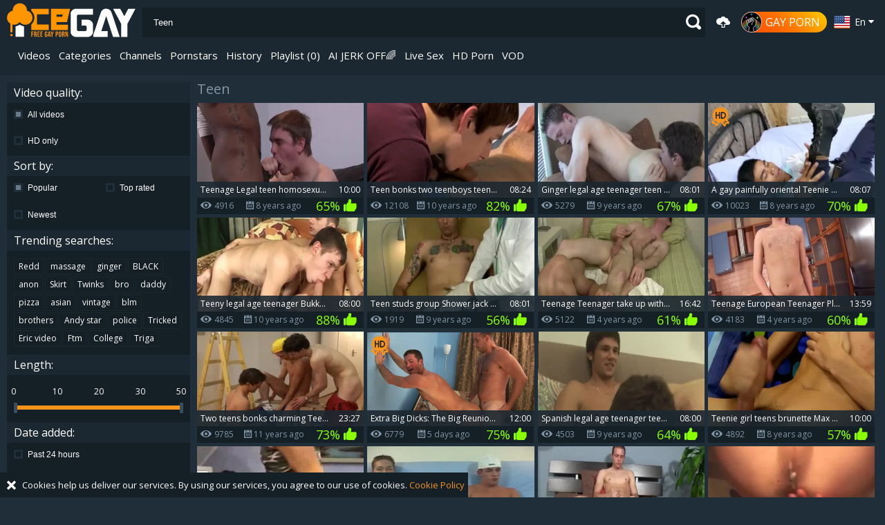

--- FILE ---
content_type: text/html; charset=UTF-8
request_url: https://www.icegay.tv/search/Teen
body_size: 44730
content:
<!DOCTYPE html>
<html lang="en">
    <head>
        <meta charset="utf-8">
	    <meta name="referrer" content="unsafe-url">
        <meta name="viewport" content="width=device-width, initial-scale=1.0">
        <title>
            Teen at Ice Gay Tube        </title>
        <meta name="description" content="IceGay.tv - your result for Teen Gay Porn">
        <meta name="keywords" content="Teen gay porn, Teen gay tube, Teen gay sex, Teen gay videos, Teen gay xxx">
                                            <link rel="alternate" hreflang="en" href="https://www.icegay.tv/search/Teen">
                    <link rel="alternate" hreflang="ru" href="https://www.icegay.tv/ru/search/Teen">
                    <link rel="alternate" hreflang="de" href="https://www.icegay.tv/de/search/Teen">
                    <link rel="alternate" hreflang="es" href="https://www.icegay.tv/es/search/Teen">
                    <link rel="alternate" hreflang="fr" href="https://www.icegay.tv/fr/search/Teen">
                    <link rel="alternate" hreflang="pt" href="https://www.icegay.tv/pt/search/Teen">
                    <link rel="alternate" hreflang="it" href="https://www.icegay.tv/it/search/Teen">
                <link rel="dns-prefetch" href="https://www.google-analytics.com/" crossorigin>
        <link rel="preconnect" href="https://icdn05.icegay.tv/" crossorigin>
        <link rel='preload' as="style" href='//fonts.googleapis.com/css?family=Open+Sans:300italic,400italic,600italic,700italic,800italic,400,600,700,800,300&display=swap'>
        <link rel="preload" as="style" href="/static/styles-f80738a90f.css">
        <link rel="preload" as="script" href="https://stats.hprofits.com/advertisement.min.js">
        <link rel="preload" as="script" href="/static/common-6ca491102e.js">
        <link rel="preload" as="image" href="/static/images/logo-f89e84456d.svg">
                    <link rel="preload" as="script" href="/static/home-277d001a74.js">
                <link href='//fonts.googleapis.com/css?family=Open+Sans:300italic,400italic,600italic,700italic,800italic,400,600,700,800,300&display=swap' rel='stylesheet' type='text/css'>
        <style>@charset "UTF-8";html,body,div,span,applet,object,iframe,h1,h2,h3,h4,h5,h6,p,blockquote,pre,a,abbr,acronym,address,big,cite,code,del,dfn,em,img,ins,kbd,q,s,samp,small,strike,strong,sub,sup,tt,var,b,u,i,center,dl,dt,dd,ol,ul,li,fieldset,form,label,legend,table,caption,tbody,tfoot,thead,tr,th,td,article,aside,canvas,details,embed,figure,figcaption,footer,header,hgroup,menu,nav,output,ruby,section,summary,time,mark,audio,video{margin:0;padding:0;border:0;font-size:100%;font:inherit;vertical-align:baseline}article,aside,details,figcaption,figure,footer,header,hgroup,menu,nav,section{display:block}body{line-height:1}ol,ul{list-style:none}blockquote,q{quotes:none}blockquote:before,blockquote:after{content:'';content:none}q:before,q:after{content:'';content:none}table{border-collapse:collapse;border-spacing:0}@font-face{font-family:'icon';src:url(/static/fonts/icon-d8575db117.eot?1514fs);src:url(/static/fonts/icon-d8575db117.eot?1514fs#iefix) format("embedded-opentype"),url(/static/fonts/icon-270c94e286.ttf?1514fs) format("truetype"),url(/static/fonts/icon-f6a1cc355d.woff?1514fs) format("woff"),url(/static/fonts/icon-d0b0e1b0aa.svg?1514fs#icon) format("svg");font-weight:400;font-style:normal;font-display:swap}i{font-family:'icon'!important;speak:none;font-style:normal;font-weight:400;font-variant:normal;text-transform:none;line-height:1;-webkit-font-smoothing:antialiased;-moz-osx-font-smoothing:grayscale}.icon-cloud-upload:before{content:""}.icon-down-open:before{content:""}.icon-left-open:before{content:""}.icon-right-open:before{content:""}.icon-up-open:before{content:""}.icon-up:before{content:""}.icon-down:before{content:""}.icon-left:before{content:""}.icon-right:before{content:""}.icon-down-dir:before{content:""}.icon-up-dir:before{content:""}.icon-left-dir:before{content:""}.icon-right-dir:before{content:""}.icon-back-in-time:before{content:""}.icon-star3:before{content:""}.icon-download-cloud:before{content:""}.icon-download:before{content:""}.icon-upload:before{content:""}.icon-storag:before{content:""}.icon-star:before{content:""}.icon-smile:before{content:""}.icon-shure:before{content:""}.icon-search:before{content:""}.icon-screpa:before{content:""}.icon-rss:before{content:""}.icon-plus:before{content:""}.icon-pencil:before{content:""}.icon-mail:before{content:""}.icon-joy:before{content:""}.icon-info2:before{content:""}.icon-info:before{content:""}.icon-inbox:before{content:""}.icon-icecrime:before{content:""}.icon-heart:before{content:""}.icon-hat:before{content:""}.icon-gear:before{content:""}.icon-flag:before{content:""}.icon-close:before{content:""}.icon-case:before{content:""}.icon-bell:before{content:""}.icon-3:before{content:""}.icon-2:before{content:""}.icon-1:before{content:""}.icon-like:before{content:""}.icon-dislike:before{content:""}.icon-shuffle:before{content:""}.icon-play:before{content:""}.icon-next:before{content:""}.icon-eject:before{content:""}.icon-back:before{content:""}.icon-video:before{content:""}.icon-video_camera:before{content:""}.icon-play_list:before{content:""}.icon-photo_camera:before{content:""}.icon-monitor:before{content:""}.icon-images:before{content:""}.icon-tag:before{content:""}.icon-eye:before{content:""}.icon-clock:before{content:""}.icon-calendar:before{content:""}.icon-window_min:before{content:""}.icon-window_max:before{content:""}.icon-user:before{content:""}.icon-minus_user:before{content:""}.icon-avatar:before{content:""}.icon-storag2:before{content:""}.icon-star2:before{content:""}.icon-smile2:before{content:""}.icon-shure2:before{content:""}.icon-search2:before{content:""}.icon-screpa2:before{content:""}.icon-rss2:before{content:""}.icon-plus2:before{content:""}.icon-pencil2:before{content:""}.icon-mail2:before{content:""}.icon-joy2:before{content:""}.icon-info22:before{content:""}.icon-info3:before{content:""}.icon-inbox2:before{content:""}.icon-icecrime2:before{content:""}.icon-heart2:before{content:""}.icon-hat2:before{content:""}.icon-gear2:before{content:""}.icon-flag2:before{content:""}.icon-close2:before{content:""}.icon-case2:before{content:""}.icon-bell2:before{content:""}.icon-32:before{content:""}.icon-22:before{content:""}.icon-12:before{content:""}.icon-like2:before{content:""}.icon-dislike2:before{content:""}.icon-shuffle2:before{content:""}.icon-play2:before{content:""}.icon-next2:before{content:""}.icon-eject2:before{content:""}.icon-back2:before{content:""}.icon-video2:before{content:""}.icon-video_camera2:before{content:""}.icon-play_list2:before{content:""}.icon-photo_camera2:before{content:""}.icon-monitor2:before{content:""}.icon-images2:before{content:""}.icon-tag2:before{content:""}.icon-eye2:before{content:""}.icon-clock2:before{content:""}.icon-calendar2:before{content:""}.icon-user2:before{content:""}.icon-minus_user2:before{content:""}.icon-avatar2:before{content:""}.icon-dating:before{content:""}.icon-live-cams:before{content:""}.icon-vod:before{content:""}.icon-live-sex:before{content:""}.icon-camera3:before{content:""}.icon-diamond2:before{content:""}.icon-casino:before{content:""}.icon-home:before{content:""}.icon-plus-2:before{content:""}.icon-cross-2:before{content:""}.icon-check:before{content:""}.icon-play-2:before{content:""}.icon-pause:before{content:""}.icon-stop:before{content:""}.icon-volume-4:before{content:""}.icon-volume-3:before{content:""}.icon-volume-2:before{content:""}.icon-volume-1:before{content:""}.icon-volume-0:before{content:""}.icon-volume-inc:before{content:""}.icon-volume-dec:before{content:""}.icon-justify:before{content:""}:focus{outline:none}*{box-sizing:border-box}html{width:100%;height:100%;font-size:100%;overflow:auto;background:#202e39;color:#fff}.b-root{min-height:100%}body{width:100%;height:100%;font-size:100%;font-size:12px;font-family:'Open Sans',sans-serif}.clear{clear:both}.clearfix:after,.row:after,.clearfix:before,.row:before{content:' ';display:block;clear:both;width:100%}.wrapper{overflow:hidden}.is-hidden{display:none}.f-left{float:left}.f-right{float:right}.align-center{text-align:center}.is-hidden{display:none}.is-open{display:block}.margin-5b{margin-bottom:5px}.margin-10b{margin-bottom:10px}.margin-15b{margin-bottom:15px}.margin-20b{margin-bottom:20px}.margin-25b{margin-bottom:25px}.margin-30b{margin-bottom:30px}.margin-35b{margin-bottom:35px}.margin-40b{margin-bottom:40px}.margin-45b{margin-bottom:45px}.margin-50b{margin-bottom:50px}.margin-0t{margin-top:0}.margin-5t{margin-top:5px}.margin-10t{margin-top:10px}.margin-15t{margin-top:15px}.margin-20t{margin-top:20px}.margin-25t{margin-top:25px}.margin-30t{margin-top:30px}.margin-35t{margin-top:35px}.margin-40t{margin-top:40px}.margin-45t{margin-top:45px}.margin-50t{margin-top:50px}.margin-0b{margin-bottom:0}.relative{position:relative}.row{margin:0 auto;padding:0 10px;max-width:1920px}img{display:block;max-width:100%}a{color:#fff;text-decoration:none}a:hover{color:#f6941c}table{width:100%}.ninja{position:absolute;top:-999999px;left:-999999px}template{display:none!important}@media only screen and (min-width:768px){.b-header__mobile-menu{display:none}}.b-header{background:#1c2831;margin-bottom:0;padding-top:0;position:relative;width:100%;z-index:5}@media only screen and (max-width:768px){.b-header{padding:3px 10px 5px}}@media only screen and (max-width:480px){.b-header{padding:5px 0}}.b-header>.row{display:table;width:100%}.b-header__gayporn{display:inline-block;vertical-align:middle;white-space:nowrap;margin-left:10px}@media only screen and (max-width:500px){.b-header__gayporn{position:relative;margin-left:0}}.b-header__gayporn .b-header__btn{padding:0 10px 0 0;font-size:16px;color:#fff;background:linear-gradient(45deg,#ff4500,#ff7300,#fc0);border-radius:30px;text-transform:uppercase;transition:transform .2s ease-in-out;position:relative;display:inline-block}@media only screen and (max-width:500px){.b-header__gayporn .b-header__btn{padding:0}.b-header__gayporn .b-header__btn .gayporn-img{margin-right:0}}.b-header__gayporn .b-header__btn:hover{box-shadow:0 0 25px rgba(255,50,0,.1)}.b-header__gayporn .gayporn-img{width:30px;vertical-align:middle;display:inline-block;margin-right:5px}.b-header__gayporn span{vertical-align:middle}@media only screen and (max-width:500px){.b-header__gayporn span{display:none}}.b-header__logo{background-position-y:26%;background-repeat:no-repeat;background-size:contain;display:block;height:56px;margin:0 auto;margin-left:30px;width:140px}@media only screen and (min-width:801px){.b-header__logo{display:table-cell;margin-left:0}}@media only screen and (min-width:768px){.b-header__logo{background-size:186px 50px;height:65px;margin:0;width:186px}}.b-header__nav{display:none}.b-header__nav.is-active{display:block;margin:10px 0;text-align:center}@media only screen and (min-width:768px){.b-header__nav{display:block;padding:15px 0;text-align:center}}@media only screen and (min-width:1500px){.b-header__nav{display:table-cell;text-align:left;vertical-align:middle}}.b-header__search{display:none;position:relative;z-index:2}.b-header__search.is-active{display:block;position:relative;right:0;top:0}@media only screen and (min-width:801px){.b-header__search{display:table-cell;vertical-align:middle;padding-left:10px;padding-right:10px}}.b-header__mobile-menu{cursor:pointer;height:16px;left:10px;position:absolute;top:25px;width:20px}.b-header__mobile-menu span{background:#fff;display:block;height:3px;position:relative;top:6px;width:100%}.b-header__mobile-menu span:after,.b-header__mobile-menu span:before{background:#fff;content:' ';display:block;height:3px;left:0;position:absolute;width:100%}.b-header__mobile-menu span:after{bottom:-6px}.b-header__mobile-menu span:before{top:-6px}.b-main-nav{display:none;font-size:0}.b-main-nav.is-active{display:block;padding:10px 0;text-align:center;white-space:normal}@media only screen and (min-width:768px){.b-main-nav{display:block}}@media only screen and (max-width:768px){.b-main-nav{margin-bottom:0;padding-bottom:0}}@media only screen and (min-width:801px){.b-main-nav{padding:0 10px;text-align:left}}.b-main-nav__link{color:#fff;display:inline-block;font-size:15px;height:44px;line-height:44px;padding:0 15px;text-decoration:none;vertical-align:middle}@media only screen and (max-width:480px){.b-main-nav__link{margin-bottom:5px}}@media only screen and (max-width:1350px){.b-main-nav__link{padding:0 6px}}@media only screen and (max-width:1200px){.b-main-nav__link{height:29px;line-height:1.2em}.b-main-nav__link .icon-eye{font-size:14px}.b-main-nav__link--upload{display:none}}.b-main-nav__link>span,.b-main-nav__link>a{display:block;line-height:20px;margin-top:5px;position:relative}@media only screen and (max-width:1200px){.b-main-nav__link>span,.b-main-nav__link>a{display:inline-block;left:0;position:relative;top:0;vertical-align:middle}}.b-main-nav__link--pl.is-active{color:#fff}.b-main-nav__link:last-child{border:none}.b-main-nav__link.is-active,.b-main-nav__link:hover{background:0 0;color:#f6941c}.b-main-nav__link i{display:block;font-size:22px;height:22px;margin-top:12px;position:relative;text-align:center}@media only screen and (max-width:1200px){.b-main-nav__link i{display:inline-block;font-size:16px;left:0;margin-right:4px;margin-top:5px;position:relative;top:0;vertical-align:middle}}@media only screen and (min-width:768px){.b-main-nav__link.mobile-link{display:none}}.b-main-nav__link--discord:hover{background:0 0}.b-main-nav__link--discord:hover>.mask{background:#f6941c}.b-main-nav__link--discord>.mask{background:#fff;display:block;height:28px;-webkit-mask-image:url(/static/images/discord-dff4c8c638.svg);mask-image:url(/static/images/discord-dff4c8c638.svg);-webkit-mask-position:center;mask-position:center;-webkit-mask-repeat:no-repeat;mask-repeat:no-repeat;-webkit-mask-size:28px;mask-size:28px;width:30px}@media only screen and (min-width:768px) and (max-width:1200px){.b-main-nav__link--discord>.mask{height:20px}}@media only screen and (min-width:801px){.b-main-nav__link--discord>.mask{height:60px}}.b-main-nav__link--upload i{font-size:20px;height:44px;line-height:44px;margin-top:0;top:0}.b-main-nav__link--upload:hover{background:0 0}.b-search{position:relative}.b-search__input{background:#151f26;border:none;border:1px solid #151f26;color:#fff;height:43px;padding-left:15px;padding-right:35px;width:100%}.b-search__input:focus{background:#111a1f}.b-search__submit{background:0 0;border:none;color:#fff;cursor:pointer;height:28px;margin-top:7px;position:absolute;right:0;top:0}.b-search__submit i{font-size:22px}.b-tools{font-size:0;position:absolute;right:10px;top:14px;width:235px}@media only screen and (max-width:500px){.b-tools{width:110px}}@media only screen and (min-width:801px){.b-tools{display:table-cell;font-size:0;position:inherit;vertical-align:middle;white-space:nowrap}}.b-tools .b-dropdown--icon{display:inline-block;text-transform:capitalize;vertical-align:middle}.b-dropdown--icon{cursor:pointer;margin-right:5px;padding:5px 5px 5px 10px;position:relative;z-index:10}.b-dropdown--icon__selected{display:inline-block;font-size:14px;line-height:24px;white-space:nowrap}.b-dropdown--icon__selected img{float:left;margin-right:5px}.b-dropdown--icon__selected.lang{background:no-repeat left;padding-left:30px}.b-dropdown--icon i{top:-2px}.b-dropdown--icon__select{background:#1c2831;left:0;line-height:24px;margin-right:5px;position:absolute;width:100%}.b-dropdown--icon__select .icon-arr-down{top:-7px}.b-dropdown--icon__select>a{display:block;overflow:hidden;padding:5px 0 5px 10px}.b-dropdown--icon__select>a:hover{background:#131b21}.b-dropdown--icon__select img{float:left;margin-right:5px}.b-dropdown--icon__select span{font-size:12px}.b-dropdown--lang__select .icon-arr-down{top:-9px}.b-dropdown--videos{display:none}@media only screen and (min-width:768px){.b-dropdown--videos{cursor:pointer;display:inline-block;position:relative}}.b-dropdown--videos:hover{color:#fff}.b-dropdown--videos:hover .b-dropdown--videos__select{display:block}.b-dropdown--videos .b-main-nav__link--inline:hover{background:0 0}.b-dropdown--videos__select{background:#151f26;border-bottom:2px solid #202e39;box-shadow:0 6px 10px -2px rgba(0,0,0,.75);display:none;left:0;padding:5px 5px;position:absolute;top:100%;width:auto}.b-dropdown--videos__select a{border:none;display:block;height:auto;line-height:44px;text-align:left;white-space:nowrap}.b-dropdown--videos__select a:hover,.b-dropdown--videos__select a.is-active{background:0 0}.b-mobile-random-links{display:block;left:0;margin:0 auto;margin-bottom:10px;max-width:100%;position:relative;text-align:center;top:0;z-index:1}.b-mobile-random-links li{border-right:2px solid #202e39}.b-mobile-random-links a{color:#fff;display:inline-block;font-size:16px;height:100%;line-height:35px;padding-left:12px;padding-right:12px;text-decoration:none}.b-mobile-random-links a i{margin-top:12px}@media only screen and (min-width:769px){.b-mobile-random-links{display:none}}body.touch .b-main-nav__link.b-dropdown--videos{display:none}body.touch .b-main-nav__link.mobile-link{display:inline-block}@media only screen and (min-width:768px){.b-main-nav{display:-ms-flexbox;display:flex;width:100%;-ms-flex-pack:start;justify-content:flex-start;-ms-flex-align:center;align-items:center;-ms-flex-wrap:wrap;flex-wrap:wrap;gap:8px 2px}}.mi-active{color:#f6931c!important}.mi-active:hover{color:#f10bd0!important}.mi-active-secondary{color:#8aff00!important}.mi-active-secondary:hover{color:#f10bd0!important}.b-tools{width:260px}@media only screen and (max-width:1400px){.b-tools{width:240px}}@media only screen and (max-width:1200px){.b-tools{width:220px}}@media only screen and (max-width:500px){.b-tools{width:110px}}.stik-wrap{float:left;width:0}.fixed{position:fixed}.b-mobile-filter-toggle{display:none}.b-filters{margin-top:2px}.b-filters__option{margin-right:10px}.b-filters__option .icon-eye{font-size:10px}.b-filters__option i{margin-right:5px}.b-filters__option:last-child{margin-right:0}.b-filters__option.is-active{color:#f6941c}.b-filters-page{padding-left:0}@media only screen and (min-width:768px){.b-filters-page{padding-left:234px}}@media only screen and (min-width:1200px){.b-filters-page{padding-left:275px}}.b-filters-page:after,.b-filters-page:before{content:' ';display:block;clear:both;width:100%}.b-filters-page .b-thumb-list{float:none;width:auto}@media only screen and (min-width:768px){.b-filters-page .b-thumb-list{float:left;width:100%}}.sticky-wrapper{float:left}.b-sidebar-filter{display:none}.b-sidebar-filter.is-open{display:block;margin-left:0;width:100%;margin-bottom:10px;float:none;margin-top:-5px}.b-sidebar-filter.is-open .h-footer,.b-sidebar-filter.is-open footer{display:none}@media only screen and (min-width:768px){.b-sidebar-filter{display:block}}@media only screen and (min-width:1200px){.b-sidebar-filter{width:265px;margin-left:-275px;float:left;padding-bottom:20px}}@media only screen and (max-width:1200px){.b-sidebar-filter{width:224px;margin-left:-234px}}.b-filter-item--modal .b-filter-item__list{background:0 0}.b-filter-item--modal .b-filter-item__list li{width:14.28571%;text-align:left}.b-filter-item--modal .b-filter-item__list-label{padding-left:30px}.b-filter-item .b-trigger{padding:10px 0}.b-filter-item select{display:block;height:30px;width:100%;background:#151f26;border:none;color:#fff;padding-left:10px}.b-filter-item__section{padding:10px 20px}.b-filter-item__title{display:block;width:100%;background:#151f26;color:#697b89;font-size:18px;line-height:36px;padding:0 7px}.b-filter-item__list-title{background:#1c2831;color:#fff;font-size:16px;line-height:30px;padding:0 10px}.b-filter-item__list-title--inf-trigger{text-transform:uppercase;color:#fff;font-size:20px}.b-filter-search--sidebar{margin-top:1px}.b-filter-search{position:relative}.b-filter-search .b-search__submit{position:absolute;top:0;right:0}.b-filter-search__btn{width:100%;height:35px;margin-top:4px;display:none;width:auto;font-size:14px;padding:0 10px}.b-filter-search__btn i{display:none}.b-filter-search__btn.is-open{display:inline-block}.b-filter-search__btn--cancel{background:#cc6068;display:none}.b-filter-search__btn--cancel:hover{background:#c64d56}.b-search__buttons{position:absolute;top:0;right:43px;z-index:10;white-space:nowrap}.b-search__buttons.is-selected .half-column{width:50%}.b-search__buttons.is-selected .b-filter-search__btn--cancel{display:inline-block}.b-filter-item__list{background:#151f26;overflow:hidden}.b-filter-item__list--trending{padding:10px}.b-filter-item__list--check-cat{border-bottom:1px solid #3a4d5d}.b-filter-item__list.b-range-slider{padding-left:15px;padding-right:10px;padding-top:45px}.b-filter-item__list li{position:relative;display:block;width:100%;margin-bottom:1px}.b-filter-item__list li:hover .check{background:#f6941c}.b-filter-item__list li.is-hide{display:none}.b-filter-item__list--two-col li{width:50%;float:left}.b-filter-item__list-label{color:#fff;cursor:pointer;display:block;height:33px;line-height:33px;margin-bottom:5px;position:relative;width:100%}.b-filter-item__list-label:hover:before{background:#f6941c}.b-filter-item__list-label .b-filter__link{background:0 0;border:none;color:#fff;cursor:pointer;display:inline-block;font-size:12px;line-height:33px;overflow:hidden;padding-left:30px;text-align:left;text-overflow:ellipsis;width:100%}.b-filter-item__list-label span{font-size:12px;color:#3a4d5d;margin-left:3px;display:inline-block}.b-filter-item__list-label .b-filter__link:before{content:' ';display:block;position:absolute;border:3px solid #202e39;height:7px;width:7px;top:10px;left:10px;z-index:5;transition:background .25s linear}.b-filter-item__list input[type=radio],.b-filter-item__list input[type=checkbox]{position:absolute;visibility:hidden}.b-filter-item__list input[type=radio]:checked~label .b-filter__link:before,.b-filter-item__list input[type=checkbox]:checked~label .b-filter__link:before{background:#697b89}.b-filter-item__list .b-filter-item__link-list{font-size:0}.b-filter-item__list .b-filter__link--tag{display:inline-block;height:24px;padding-left:6px;padding-right:6px;font-size:12px;line-height:22px;border:1px solid rgba(28,40,49,.89);margin-top:1px;margin-bottom:1px;margin-right:2px;transition:all .3s ease}.b-filter-item__list .b-filter__link--tag:hover{background:#f6941c;border-color:#f6941c;color:#fff}.b-filter-item__list .b-filter__link--tag:hover i{color:#fff}.b-filter-item__list .b-filter__link--tag i{font-size:8px;margin-left:3px;color:#f6941c}.b-filter-item__list--cat li{display:block;float:left;width:50%}.b-filter-item__list--cat li label{white-space:nowrap;text-overflow:ellipsis;display:block;overflow:hidden}.b-range-slider{padding-top:14px;padding-bottom:10px}.b-related-searches{font-size:0;border:1px solid rgba(28,40,49,.89);margin-top:6px;position:relative;min-height:38px;padding-left:136px}.b-related-searches .b-related-searches__wrapper{display:inline-block;width:100%;box-shadow:inset -23px -1px 67px -19px #2a1f1b}.b-related-searches__title,.b-related-searches a{display:inline-block;line-height:36px;font-size:14px;padding-left:10px;padding-right:10px}.b-related-searches__title{background:rgba(28,40,49,.89);display:block;font-size:14px;height:38px;color:#fff;position:absolute;left:0;top:0;width:136px}.b-related-searches__title i{color:#f6941c;font-size:11px;margin-right:3px}.b-related-searches a{position:relative;font-size:16px;border-right:1px solid rgba(28,40,49,.89);z-index:0;line-height:38px;transition:all .3s ease}.b-related-searches a:hover,.b-related-searches a.is-active{color:#3a4d5d;background:#2f231f;background:linear-gradient(to bottom,#2f231f 0%,#1e1512 100%);filter:progid:DXImageTransform.Microsoft.gradient( startColorstr='#2f231f', endColorstr='#1e1512',GradientType=0 )}.b-mobile-filter{position:relative;width:100%;margin-bottom:20px;display:none}.b-mobile-filter.is-open{display:block}.b-mobile-filter__head{text-align:center;margin-bottom:10px;margin-top:15px}.b-mobile-filter__list:after,.b-mobile-filter__list:before{content:' ';display:block;clear:both;width:100%}.b-mobile-filter__list input[type=radio]{display:none}.b-mobile-filter__list label,.b-mobile-filter__list .b-filter__link{float:left;width:50%;overflow:hidden;position:relative;text-align:center;height:32px;line-height:30px;background:rgba(28,40,49,.89);border:1px solid #3a4d5d}.b-mobile-filter__list input[type=radio]:checked+label a{background:#f6941c}.b-mobile-filter .b-search__input{height:32px}.b-mobile-filter .b-range-slider{width:100%;margin:0 auto}.b-mobile-filter .b-range-slider .noUi-horizontal .noUi-handle{width:18px;height:19px;left:-12px;top:-6px}.b-mobile-filter-toggle{text-align:center;font-size:16px;float:right;margin-top:-5px;position:relative;z-index:2}.b-mobile-filter-toggle:after,.b-mobile-filter-toggle:before{content:' ';display:block;clear:both;width:100%}.b-mobile-filter-toggle.is-open{display:block}.b-mobile-filter-toggle.is-open .toggler i:before{content:""}.b-mobile-filter-toggle.is-open .b-mobile-filter-toggle__btn{width:100%;display:block;float:left}.b-mobile-filter-toggle.is-open .b-mobile-filter-submit{display:block;float:left}.b-mobile-filter-toggle__btn{border:1px solid #3a4d5d;display:inline-block;outline:none;background:rgba(28,40,49,.89);width:30px;height:30px;line-height:28px;color:#fff}.b-mobile-filter-toggle__btn.b-mobile-filter-submit{display:none;color:#3a4d5d}.b-mobile-filter-toggle__btn.b-mobile-filter-submit i{color:#3a4d5d}.b-mobile-filter-toggle__btn i{font-size:16px;position:relative;top:-1px;color:#f6941c;line-height:28px}.b-mobile-filter-toggle__btn i.icon-circle-check{font-size:13px}.noUi-pips{position:relative;top:-40px}.noUi-pips .noUi-value-large{display:block;position:absolute;top:0;margin-left:-9px}.noUi-pips .noUi-value-large:first-child{margin-left:-5px}.noUi-pips .noUi-value-large:last-child{margin-left:-10px}.b-trigger{text-align:center}.b-trigger label{display:inline-block;height:26px;width:70px;margin:0 5px;border:2px solid #697b89;border-radius:30px;position:relative;vertical-align:middle}.b-trigger label:after{content:' ';display:block;position:absolute;left:46px;top:2px;width:18px;height:18px;border-radius:100%;background:#f6941c;transition:all .3s ease}.b-trigger input[type=checkbox]{visibility:hidden;position:absolute;top:0;left:0}.b-trigger input[type=checkbox]:checked+label:after{left:2px}.b-trigger span{display:inline-block;text-transform:uppercase;font-size:18px;color:#697b89;vertical-align:middle}.b-modal label:before{content:'';display:block;position:absolute;border:3px solid #202e39;height:7px;width:7px;top:10px;left:10px;z-index:5;transition:background .25s linear}.b-modal input[type=radio]:checked~label:before,.b-modal input[type=checkbox]:checked~label:before{background:#697b89}.b-alphabet{font-size:0;padding:10px}.b-alphabet a{display:inline-block;width:33px;height:33px;background:#3c4e5c;color:#fff;text-transform:uppercase;font-size:14px;text-align:center;line-height:33px;margin-bottom:2px;margin-right:2px}.b-alphabet a:hover{background:#202e39;color:#fff}.b-alphabet a.is-active{background:#f6941c;color:#fff}.b-alphabet a.is-all{width:68px}@media only screen and (max-width:600px){.b-modal__head{display:none}.b-filter-search__btn{font-size:0}.b-filter-search__btn i{font-size:16px;display:inline-block}.b-filter-item--modal .b-filter-item__list li{width:25%}}@media only screen and (max-width:500px){.b-filter-item--modal .b-filter-item__list li{width:33.33333%}}@media only screen and (max-width:400px){.b-filter-item--modal .b-filter-item__list li{width:50%}}@media only screen and (max-width:680px){.main--small-sidebar{padding-left:0}}.half-column{width:50%;float:left}.half-column:first-child{padding-right:2.5px}.half-column:last-child{padding-left:2.5px}.b-content-sidebar .row{display:table}.b-content-sidebar__section{display:table-cell;padding-right:4px;vertical-align:top}.b-content-sidebar__sidebar{display:table-cell;width:300px;vertical-align:top}.b-content-sidebar__inner{background:#1c2831}.main--small-sidebar{padding-left:170px}.main{padding-top:10px}.b-categories-sidebar{display:none}@media only screen and (min-width:680px){.b-categories-sidebar{background:#151f26;display:block;float:left;margin-left:-170px;position:relative;width:160px}}.b-categories-sidebar h3{padding:5px 10px;font-size:16px;color:#fff;margin:0;background:#1c2831;font-weight:700;line-height:19px}.b-categories-sidebar h3 i{font-size:18px;margin-right:5px;position:relative;top:2px}.b-categories-sidebar ul li{display:block}.b-categories-sidebar ul li a{display:block;padding:3px 15px;font-size:14px;text-decoration:none;color:#fff;line-height:27px}.b-categories-sidebar ul li a:hover{color:#f6941c}.b-cookie{display:none}.b-cookie.is-open{display:block;bottom:0;position:fixed;z-index:6}.b-cookie__body{font-size:13px;padding:5px 5px 5px 32px;line-height:26px;background:#151f26;position:relative}.b-cookie__body a{color:#f6941c}.b-cookie__body a:hover{text-decoration:underline}.b-cookie__close{position:absolute;left:10px;top:6px}.b-cookie__close:hover i{color:#f6941c}.b-playlist{background:#253541;position:relative;left:0;bottom:0;width:100%;box-shadow:0 -22px 21px -18px rgba(0,0,0,.75)}.b-playlist.is-active{display:block;height:auto}.b-playlist.is-open{margin-top:10px}.b-playlist.is-hide{overflow:hidden;height:0;margin-bottom:0}.b-playlist .relative{padding:10px 8px 6px}.b-playlist__head{margin:0 0 10px;font-size:16px;font-weight:400;color:#8597a5}.b-playlist__close{background:0 0;color:#fff;border:none;cursor:pointer}.b-playlist__close:hover{color:#f6941c}.b-playlist__empty.is-hide{display:none}.b-playlist__empty .b-thumb-item__add{position:relative;top:0;left:0;display:inline-block;opacity:1}.b-thumb-item:hover .b-thumb-item__add{opacity:1}.b-thumb-item>div{position:relative}.b-thumb-item__add{position:absolute;right:8px;top:5px;color:#fff;font-size:14px;cursor:pointer;height:25px;line-height:25px;background:#202e39;border-radius:3px;opacity:0;z-index:4;transition:all .3s ease;border:none;padding:0 6px}.b-thumb-item__add i{width:100%;position:relative;font-weight:700;font-size:14px;top:1px}.b-thumb-item__add:hover .b-thumb-item__tooltip{display:block}.b-thumb-item__tooltip{position:absolute;display:none;white-space:nowrap;padding:0 5px;text-align:center;right:-5px;margin-left:-45px;z-index:2;background:rgba(33,52,72,.75);top:100%;margin-top:10px;line-height:24px;font-weight:600;font-size:12px}.b-thumb-item__tooltip .relative{display:block}.b-thumb-item__tooltip .relative:after{content:' ';display:block;width:0;height:0;border-style:solid;border-width:0 5px 4px;border-color:transparent transparent rgba(33,52,72,.75) transparent;position:absolute;right:10px;top:-4px}.touch .b-thumb-item .b-thumb-item__add{opacity:1}.touch .b-thumb-item .b-thumb-item__add .b-thumb-item__tooltip{display:none!important}.touch .b-thumb-item__add{width:30px;height:30px;line-height:30px;text-align:center}.touch .b-thumb-item__add i{display:inline-block}.playlist-scrollbar{height:10px;background:rgba(21,31,38,.8);margin-top:3px;overflow:hidden}.playlist-scrollbar .swiper-scrollbar-drag{background:#f6941c;background:rgba(246,148,28,.9);height:100%;cursor:pointer}.playlist-scrollbar .swiper-scrollbar-drag:hover{background:#ef8809}.b-playlist .b-thumb-item{width:100%}.b-playlist .swiper-slide{width:10%}.b-playlist .swiper-container-horizontal .swiper-slide .b-thumb-item{width:100%}.b-playlist .is-active .b-thumb-item__img-info{background:rgba(246,148,28,.8)}.b-playlist-controls button{background:0 0;border:none;color:#fff;cursor:pointer;height:26px}.b-playlist-controls button i{line-height:26px}.b-playlist-controls button:hover i{color:#f6941c}@media only screen and (max-width:1500px){.b-playlist .swiper-slide{width:12.5%}}@media only screen and (max-width:1200px){.b-playlist .swiper-slide{width:16.666666666666668%}}@media only screen and (max-width:960px){.b-playlist .swiper-slide{width:20%}}@media only screen and (max-width:640px){.b-playlist .swiper-slide{width:25%}}@media only screen and (max-width:480px){.b-playlist .swiper-slide{width:33.333333333%}}@media only screen and (max-width:320px){.b-playlist .swiper-slide{width:50%}}.b-head{font-size:20px}.b-head h1,.b-head h2,.b-head h3,.b-head h4,.b-head h5,.b-head h6{margin:0;color:#8597a5}.b-head--underline h1,.b-head--underline h2,.b-head--underline h3,.b-head--underline h4,.b-head--underline h5,.b-head--underline h6{border-bottom:1px solid #3a4d5d;line-height:40px;margin-bottom:5px}.b-head i{margin-right:5px;position:relative;top:2px}.b-thumb-list .b-history-title{padding:0 2.5px}.b-history-title{text-align:left;font-size:20px}.b-thumb-list{font-size:0;margin:0 -2.5px}.b-thumb-list:after,.b-thumb-list:before{content:' ';display:block;clear:both;width:100%}.b-thumb-item{display:inline-block;font-size:12px;margin-bottom:5px;vertical-align:top;width:100%}@media only screen and (min-width:400px){.b-thumb-item{width:50%}}@media only screen and (min-width:480px){.b-thumb-item{width:33.33333%}}@media only screen and (min-width:960px){.b-thumb-item{width:25%}}@media only screen and (min-width:1500px){.b-thumb-item{width:20%}}@media only screen and (min-width:1700px){.b-thumb-item{width:16.66667%}}.b-thumb-item>div{padding:0 2.5px}.b-thumb-item a{display:block;position:relative}.b-thumb-item a:hover{color:#fff}.b-thumb-item__img{overflow:hidden;position:relative;padding-bottom:56.65%}.b-thumb-item__img img,.b-thumb-item__img picture{position:absolute;left:0;top:50%;width:100%;height:auto;background:rgba(28,40,49,.89);font-size:14px;-ms-transform:translateY(-50%);transform:translateY(-50%)}.b-thumb-item__img-info{position:absolute;left:0;bottom:0;width:100%;height:23px;background:rgba(28,40,49,.89);line-height:23px;padding-left:5px;padding-right:50px}.b-thumb-item__title{overflow:hidden;text-overflow:ellipsis;white-space:nowrap;display:block;width:100%}.b-thumb-item__title:first-letter{text-transform:uppercase}.b-thumb-item__title span:first-letter{text-transform:uppercase}.b-thumb-item__time{position:absolute;right:5px;bottom:0}.b-thumb-item__hd{display:block;position:absolute;top:5px;left:5px;width:30px}.b-thumb-item__hd img{height:auto}.b-thumb-item__info{background:#151f26;text-align:center;line-height:30px;color:#8194a4}.b-thumb-item__info td{vertical-align:middle;overflow:hidden;white-space:nowrap;text-overflow:ellipsis;line-height:24px;white:33%}.b-thumb-item__info:hover{color:#8194a4}.b-thumb-item__cats{height:50px;background:#151f26;border-top:1px solid #3a4d5d;padding:5px 10px;color:#8194a4;line-height:20px;overflow:hidden}.b-thumb-item__cats a{display:inline-block;vertical-align:middle;color:#8194a4;margin-right:5px}.b-thumb-item__cats a:after{content:','}.b-thumb-item__cats a:last-child:after{content:''}.b-thumb-item__cats a:hover{color:#f6941c}.b-thumb-item__cats i{font-size:14px;margin-right:2px;vertical-align:middle;color:#8194a4}.b-thumb-item .b-thumb-item__info:hover{color:#8194a4}.c-views{text-align:left;padding-left:25px;position:relative}.c-views i{position:absolute;top:6px;left:5px;font-size:10px;width:16px}.c-rating{font-size:18px;text-align:right;padding-right:10px}.c-rating i{display:inline-block;width:19px;top:2px}.c-rating.high{color:#8aff00}.c-rating.medium{color:#fcff01}.c-rating.low{color:#8194a4}.c-date{display:none}@media only screen and (min-width:1200px){.c-date{display:table-cell;padding:0 10px;text-align:center}}.b-thumb-list .b-thumb-list{margin:0}.b-thumb-list .b-head-2{margin-bottom:5px;margin-left:1px;font-size:20px;color:#8597a5}.b-top-list .b-thumb-item__title{width:100%;height:35px;background:rgba(28,40,49,.89);line-height:35px;padding-left:5px;text-align:center;color:#8597a5;font-size:20px}.b-top-list .b-thumb-item{padding:0 2.5px}.b-thumb-item--cat .b-thumb-item__img-info{position:relative;height:24px;display:block}.b-thumb-item--cat .b-thumb-item__title{color:#fff;font-size:16px;text-transform:uppercase}.b-thumb-item--cat .b-thumb-item__title,.b-thumb-item--cat .b-thumb-item__time{line-height:24px}.b-thumb-item--star .b-thumb-item__title{text-transform:capitalize}.b-thumb-item--channel .b-thumb-item__img-info{padding-right:5px}.b-thumb-item--channel .c-views{padding:0 5px;text-align:center}.b-thumb-item--channel .c-views i{left:1px;top:1px}.b-thumb-item--channel .b-thumb-item__channel-logo{position:absolute;right:5px;bottom:53px;width:25%;padding-top:25%;background:#151f26;box-shadow:0 0 5px 0 rgba(0,0,0,.75)}.b-thumb-item--channel .b-thumb-item__channel-logo img{display:block;position:absolute;width:100%;height:100%;left:0;top:0}.b-thumb-item--channel .channel-info-item{display:inline-block;line-height:1;padding-left:20px;position:relative;vertical-align:middle}.b-video-action-menu:after,.b-video-action-menu:before{content:' ';display:block;clear:both;width:100%}.b-vote-rating{padding:12px 0}.b-voter{display:table;padding:0 15px 0 10px}.b-voter>div{display:table-cell;vertical-align:middle}.b-voter__thumb-up,.b-voter__thumb-down{display:inline-block;background:0 0;outline:none;border:none;padding:0;color:#3a4d5d;font-size:31px;width:32px;height:37px}.b-voter__thumb-up i,.b-voter__thumb-down i{position:relative;top:3px}.b-voter__thumb-up:hover,.b-voter__thumb-up.is-active,.b-voter__thumb-down:hover,.b-voter__thumb-down.is-active{cursor:pointer;color:#f6941c}.b-voter__thumb-up.is-active.is-disabled:hover,.b-voter__thumb-down.is-active.is-disabled:hover{color:#f6941c}.b-voter__thumb-up.is-disabled:hover,.b-voter__thumb-down.is-disabled:hover{cursor:default;color:#3a4d5d}.b-voter__thumb-result{display:inline-block;font-size:22px;padding:0 8px}.b-voter__thumb-result.high{color:#8aff00}.b-voter__thumb-result.medium{color:#fcff01}.b-voter__thumb-result.low{color:#8194a4}.b-voter__mess{display:none}.b-voter-result{font-size:11px;letter-spacing:1px}.b-voter-result__progressbar{width:130px;background:#6d8598;height:4px;margin-bottom:5px}.b-voter-result__progress{background:#f6941c;height:4px}.b-voter-result__views,.b-voter-result__counts{color:#fff;margin-bottom:5px}.b-voter-result__views .icon-eye,.b-voter-result__counts .icon-eye{top:1px}.b-voter-result__views span,.b-voter-result__counts span{color:#6d8598}.ae-player.visible,.b-video-player__player{position:absolute!important;top:0;left:0;width:100%!important;height:100%!important}.b-video-player .relative{padding-bottom:61.25%;overflow:hidden;position:relative;background:#000}.b-video-columns{display:table;margin:0;width:100%}@media only screen and (min-width:768px){.b-video-columns{margin:0 -2px}}.b-main-column{display:table-cell;vertical-align:top;padding:0;margin:0 -10px 0 -6px;width:auto}@media only screen and (min-width:768px){.b-main-column{padding:0 2px}}.b-main-column h1{overflow:hidden;height:41px}.b-secondary-column{display:none}@media screen and (min-width:768px){.b-secondary-column{display:table-cell;width:760px;vertical-align:top}}.b-secondary-column__double-column{display:table;width:760px;vertical-align:top}.b-secondary-column__aside{display:table-cell;width:455px;max-width:455px;vertical-align:top;padding:0 2px}.b-secondary-column__aside .b-thumb-item{width:50%}.b-secondary-column__aside .b-thumb-item .c-date{display:none}.b-secondary-column__randoms{display:block;padding:0 2px;width:240px}@media only screen and (max-width:960px){.b-secondary-column__randoms{overflow:hidden}}@media only screen and (min-width:1200px){.b-secondary-column__randoms{display:table-cell;vertical-align:top;width:300px}}.b-secondary-column__randoms iframe{width:300px;height:250px;border:none}.b-video-action-menu{background:#151f26}@media only screen and (max-width:960px){.b-video-action-menu{background:#1c2831;text-align:center}.b-video-action-menu .b-vote-rating{display:inline-block;float:none}}.b-tabs-content{background:#1c2831}.b-tabs-nav{height:65px;font-size:0;padding-right:10px}@media only screen and (max-width:960px){.b-tabs-nav{width:100%;font-size:0;background:#151f26}.b-tabs-nav>*{display:inline-block;height:35px;line-height:35px;width:33.33%;text-align:center}}.b-tabs-nav__link{display:inline-block;border:none;border-bottom:3px solid transparent;font-size:16px;height:65px;line-height:65px;background:0 0;color:#fff;padding:0 5px 0 5px}.b-tabs-nav__link:hover,.b-tabs-nav__link.is-active{background:#151f26;border-bottom:3px solid #f6941c}.b-tabs-nav__link:hover i,.b-tabs-nav__link.is-active i{color:#f6941c}.b-tabs-nav__link i{margin-right:5px}.b-info__from{border-bottom:1px solid #202e39;padding:12px;padding-top:16px;line-height:24px}.b-info__name{font-size:16px;color:#f6941c}.b-info__name:hover{color:#fff}.b-info__list{padding:6px 0 0 0}.b-info__list>div{padding:6px 12px}.b-info__cat{padding:6px 12px 0 12px;color:#fff}.b-info__cat-link{font-size:14px;margin-bottom:6px;display:inline-block;color:#fff;margin-left:4px}.b-info__text{color:#fff;font-size:14px}.b-info__title{font-size:12px;margin-right:5px;color:#6d8598}.b-info__title i{top:2px;margin-right:6px}.top-link{text-transform:uppercase;color:#000;background:#f6941c;display:block;margin:5px 0;padding:5px;line-height:14px;font-size:12px}.top-link b{font-weight:700}.top-link:hover{color:#000}.b-tl-banner{width:100%}@media only screen and (min-width:768px){.b-tl-banner{position:absolute;width:auto;z-index:3}}body.show-related .b-video-columns{display:block}body.show-related .b-video-columns .b-main-column{display:block;margin:0;width:100%}body.show-related .b-video-columns .b-secondary-column{display:block;margin:0;width:100%}body.show-related .b-video-columns .b-secondary-column__double-column{width:100%}body.show-related .b-video-columns .b-secondary-column__randoms{display:none}body.show-related .b-video-columns .b-secondary-column__aside{display:block;width:100%;max-width:100%}body.show-related .b-video-columns .b-secondary-column__aside .b-thumb-list{margin:0}body.show-related .b-video-columns .b-secondary-column__aside .b-thumb-item{width:33.33333%}body.show-related .b-video-columns .b-secondary-column__aside .b-thumb-item:nth-child(5)~div{display:inline-block}body.show-related .b-video-columns .b-secondary-column__aside .b-thumb-item:nth-of-type(12)~div{display:none}body.show-related .b-video-columns .b-secondary-column__banners{display:none}@media only screen and (max-width:480px){body.show-related .b-video-columns .b-secondary-column__aside .b-thumb-item{width:50%}body.show-related .b-video-columns .b-secondary-column__aside .b-thumb-item:nth-of-type(12)~div{display:inline-block}}@media only screen and (max-width:420px){.top-link{font-size:10px}.b-tabs-nav__link{font-size:0;line-height:76px}.b-tabs-nav__link i{margin:0;font-size:16px;line-height:35px}}@media only screen and (max-width:400px){body.show-related .b-video-columns .b-secondary-column__aside .b-thumb-item{width:100%}}.b-uvb-spot{position:relative;overflow:hidden;height:90px;width:100%}.b-uvb-spot iframe{position:absolute;overflow:hidden;width:728px;height:90px;display:block;margin:0 auto}.b-uvb-spot iframe.is-original{left:50%!important;margin-left:-364px!important}.b-uvb-spot:empty{display:none}.sub-video-random{text-align:center;margin:5px 0}.sub-video-random iframe{margin:0 auto}.videojs-hero-overlay{width:320px;z-index:2;position:absolute;left:50%;top:50%;margin-left:-160px;margin-top:-190px;text-align:center}.videojs-hero-overlay iframe{margin:0 auto 0;width:300px;height:250px;display:block}.videojs-hero{background:rgba(0,0,0,.8);padding-bottom:10px}.videojs-hero__title{padding:10px;margin-bottom:10px;font-size:15px;background:#1b1b1b;height:35px;position:relative}.videojs-hero__resume{display:inline-block;line-height:35px;background:#3a4d5d;font-size:14px;padding:0 15px;cursor:pointer;margin-top:5px}.videojs-hero__resume:hover{background:#30404d}.videojs-hero__resume img{display:inline-block;position:relative;top:1px}.videojs-hero__close{position:absolute;right:0;top:0;width:35px;height:35px;background:#262626;text-align:center}.videojs-hero__close img{display:inline-block;line-height:35px;top:3px;position:relative}.transparent{display:none!important}.video__logo{display:block;position:absolute;bottom:40px;left:5px;width:150px;opacity:.4}.video__logo img{width:100%}.plyr--stopped .videojs-hero-overlay{display:block}.plyr--stopped .plyr__play-large{display:none}.plyr--playing .videojs-hero-overlay{display:none}.b-mobile-spots-wrap{margin-bottom:4px;clear:both}.b-mobile-spots-wrap__inner{background:#151f26}.b-mobile-spots-wrap .b-mobile-spots{margin-bottom:0}.b-mobile-spots{text-align:center;font-size:0;white-space:nowrap;width:100%;position:relative;max-width:900px;margin-left:auto;margin-right:auto;margin-bottom:10px}.b-mobile-spots:empty{display:none}.b-mobile-spots iframe{display:inline-block;margin:0;border:none;position:relative}.b-mobile-spots.footer-spot{overflow:hidden}.b-mobile-spots.footer-spot:empty{display:none}.b-mobile-spots.footer-spot iframe{height:250px}.b-mobile-spots.header-spot{overflow:hidden;height:104px;margin-top:5px;margin-bottom:5px}.b-mobile-spots.under-video-spot{overflow:hidden;height:100px;margin-top:10px}#exoNativeWidget3612035.exo-native-widget .exo-native-widget-item-container .exo-native-widget-item .exo-native-widget-item-content .exo-native-widget-item-title{color:#fff!important}.b-more-thumbs{margin-bottom:5px}.b-more-thumbs__list{display:block;margin:0 1px}.b-more-thumbs .hp-container{display:inline-block;max-width:100%;width:auto}.b-more-thumbs .hp-item{text-align:left}.b-more-thumbs .hp-item__title{color:#8194a4}.b-more-thumbs .hp-item__desc{color:#9c9898}.b-more-thumbs .hp-item:hover .hp-item__title{color:#f6941c}.b-gallery-footer .b-more-thumbs__list{margin:0 -1.5px}.hp-container.no-default-styles{font-size:0;display:block}.hp-container.no-default-styles .hp-item{display:inline-block;width:16.66667%;margin:0;margin-bottom:5px;padding:0 2.5px;vertical-align:top;font-size:12px;text-decoration:none;position:relative;text-align:left}.hp-container.no-default-styles .hp-item__link{display:block;text-decoration:none}.hp-container.no-default-styles .hp-item:hover .hp-item__title{color:#fff}.hp-container.no-default-styles .hp-item__title{position:absolute;left:0;bottom:0;width:100%;z-index:2;text-overflow:ellipsis;white-space:nowrap;display:block;line-height:23px;height:23px;font-size:12px;color:#fff;overflow:hidden;width:100%;text-align:left;padding-left:5px;padding-right:5px;background:rgba(28,40,49,.89);text-align:left;text-decoration:none}.hp-container.no-default-styles .hp-item__desc{color:#8194a4;font-size:12px;line-height:16px;padding:0 5px;text-overflow:ellipsis;white-space:nowrap;display:block;overflow:hidden;padding-bottom:5px;background:#848484;display:none}.hp-container.no-default-styles .hp-item-image{position:relative;padding-bottom:56.65%;overflow:hidden}.hp-container.no-default-styles .hp-item-image img{position:absolute;left:0;top:50%;width:100%;height:auto;z-index:1;-ms-transform:translateY(-50%);transform:translateY(-50%)}.hp-container.no-default-styles .hp-item-label{position:absolute;display:inline-block;right:7.5px;top:5px;line-height:20px;font-size:12px;padding:0 5px;color:#fff;border-radius:3px;background:#202e39;z-index:2}@media only screen and (max-width:1700px){.hp-container.no-default-styles .hp-item{width:20%}}@media only screen and (max-width:1500px){.hp-container.no-default-styles .hp-item{width:25%}}@media only screen and (max-width:960px){.hp-container.no-default-styles .hp-item{width:33.33333%}}@media only screen and (max-width:480px){.hp-container.no-default-styles .hp-item{width:50%}}@media only screen and (max-width:400px){.hp-container.no-default-styles .hp-item{width:100%}}.b-text-page{color:#fff;font-size:16px;line-height:19px;width:1200px;margin:0 auto;max-width:100%;margin:0 auto}.b-text-page h5{font-weight:700}.b-text-page p{margin-bottom:10px}.b-text-page ol,.b-text-page ul{list-style:circle;padding-left:18px;margin:10px 0}.b-text-page ol li,.b-text-page ul li{margin-bottom:5px}.b-text-page a{color:#f6941c}.b-text-page a:hover{text-decoration:underline}.message{color:#fff;font-size:20px;font-weight:400;line-height:24px;text-align:center}.b-upload-page .b-head h1{line-height:40px}.b-form-item{position:relative}.b-form-item__captcha{position:absolute;right:11px;bottom:1px;height:38px}@font-face{font-family:'fu';src:url(/static/fonts/fu-d69c9ad8f4.ttf?qc0mtl) format("truetype"),url(/static/fonts/fu-68fc8d75f8.woff?qc0mtl) format("woff"),url(/static/fonts/fu-73437ca008.svg?qc0mtl#fu) format("svg");font-weight:400;font-style:normal;font-display:swap}.fu,.select2-selection--multiple{font-family:'fu'!important;speak:none;font-style:normal;font-weight:400;font-variant:normal;text-transform:none;line-height:1;-webkit-font-smoothing:antialiased;-moz-osx-font-smoothing:grayscale}.fu-chevron-down:before,.select2-selection--multiple:before{content:""}.fu-chevron-up:before{content:""}.fu-spinner:before{content:""}.fu-cloud-upload:before{content:""}.fu-cloud-check:before{content:""}.fu-cross-circle:before{content:""}.fu-cross:before{content:""}.fu-check:before{content:""}.b-upload-page{width:1000px;max-width:100%;padding:15px;background:#202e39;margin:0 auto;padding-top:0}.b-upload-page .b-head{margin:0 -15px 10px -15px;border-bottom:1px solid #3a4d5d;padding:0 15px;text-align:left}.b-form-upload__error-message,.b-form-upload__success-message{font-size:16px;margin-bottom:10px}.b-form-upload__error-message:before,.b-form-upload__success-message:before{content:'* '}.b-form-upload__error-message{color:red}.b-form-upload__success-message{color:#43ac6a}.b-form-upload .is-error{color:red;font-size:12px;margin-bottom:4px}.b-form-upload .is-error ul{margin:0;padding:0;list-style:none}.b-select-file-btn{font-size:1.6em;text-transform:uppercase;border:none;color:#fff;line-height:40px;display:inline-block;padding:0 20px;background:#3a4d5d;box-shadow:none;cursor:pointer;overflow:hidden}.b-select-file-btn i{margin-right:5px;font-size:18px;position:relative;top:2px}.dropzone-ui{border:4px dashed transparent;padding:10px;margin-bottom:10px}.dropzone-ui svg{display:none}.dropzone-ui.upload-success{cursor:default}.dropzone-ui .fallback{display:none}.dropzone-ui .fallback.is-open{display:block}.dz-message{text-align:center;cursor:pointer}.dz-message__title{text-align:center;text-transform:uppercase;color:#999;font-size:18px;margin-bottom:10px}.dz-message.is-uploaded,.dz-message.is-uploading{cursor:default}.dz-message.is-uploaded .b-select-file-btn,.dz-message.is-uploading .b-select-file-btn{cursor:default}.dz-message.is-hide{display:none}.dz-preview{display:none}.dz-preview.is-open{display:block}.dz-preview.is-error .dz-file-name,.dz-preview.is-error .dz-progress__bar{display:none}.dz-preview.is-error .dz-error{display:block;font-size:14px;padding:5px 0;color:red}.dz-preview .dz-error{display:none}.dz-progress{position:relative;max-width:600px;margin:0 auto;padding:5px 0;padding-left:40px;box-shadow:0 3px 6px -3px #000;padding-right:10px;margin-bottom:10px}.dz-progress .fu-spinner{position:absolute;top:50%;left:10px;font-size:20px;margin-top:-10px}.dz-progress__bar{height:17px;width:100%;position:relative;margin-top:5px;border-radius:4px;overflow:hidden}.dz-progress__bar div{position:absolute;top:0;left:0;width:0%;height:100%;background:#3a4d5d;border-radius:4px;transition:all .15s ease;will-change:width}.dz-progress__bar div.is-success{background:#f6941c}.dz-file-name{color:#a9a9a9;font-size:16px}.dz-file-name span{color:#333742;display:inline-block;padding:0 10px}.b-form-row{margin:0 -10px}.b-form-row:after,.b-form-row:before{content:' ';display:block;clear:both;width:100%}.b-form-item{width:33.333333%;float:left;padding:0 10px;margin-bottom:10px;max-width:100%}.b-form-item label{display:block}.b-form-item input,.b-form-item textarea,.b-form-item select{display:block;height:40px;border:1px solid #3a4d5d;width:100%;padding:0 10px;background:#202e39;color:#fff;-webkit-appearance:none}.b-form-item textarea{height:100px;padding:10px;resize:none}.b-form-item--desc{width:100%}.b-form-item--p0{padding:0}.b-upload-checkbox{position:relative}.b-upload-checkbox label{padding-left:20px;margin-bottom:0;line-height:12px;font-size:12px}.b-upload-checkbox label:after{content:' ';display:block;width:8px;height:8px;border:2px solid #dbdbdb;background:0 0;position:absolute;top:50%;left:0;margin-top:-6px}.b-upload-checkbox label a{text-decoration:underline}.b-upload-checkbox input{visibility:hidden;position:absolute}.b-upload-checkbox input:checked+label:after{background:#f6941c;border:2px solid #dbdbdb}.b-form-submit[disabled],.b-form-submit[disabled=true]{background:#3a4d5d;color:#fff}.b-form-submit[disabled]:hover,.b-form-submit[disabled=true]:hover{background:#3a4d5d;color:#fff}.b-upload-captcha{display:inline-block;vertical-align:top;margin-top:10px}.b-captcha>div{font-size:0}.b-captcha input[type=text]{width:150px;display:inline-block;height:40px;margin:0 5px;padding-left:10px;background:#202e39;color:#fff;border:1px solid #3a4d5d;margin-top:10px}.b-captcha button,.b-captcha input[type=submit]{display:inline-block;height:40px;border:none;outline:none;background:#f6941c;color:#fff;line-height:40px;padding:0 15px;font-size:16px;vertical-align:top;margin-top:10px}.b-captcha button:hover,.b-captcha input[type=submit]:hover{background:#ef8809;color:#fff}.b-captcha li{font-size:13px;margin-top:5px;color:#f6941c}.b-form-item .select2-hidden-accessible{display:none}.select2{width:100%}.select2-container{margin:0;position:relative;vertical-align:middle;min-height:40px;max-width:100%;box-sizing:border-box;display:inline-block}.select2-dropdown{left:0;max-height:200px;overflow:auto;display:block;width:100%;border:1px solid #3a4d5d}.select2-results{font-size:12px;background:#202e39;color:#fff;display:block}.select2-results__options{list-style:none;margin:0;padding:0}.select2-results__option{position:relative;padding-left:30px;font-size:14px;line-height:26px;cursor:pointer}.select2-results__option:hover{background:#172129;color:#fff}.select2-results__option:before{content:'';display:block;position:absolute;left:10px;top:6px;width:10px;height:10px;background:0 0;background:0 0;border:2px solid #dbdbdb}.select2-results__option[aria-selected=true]{cursor:pointer}.select2-results__option[aria-selected=true]:before{background:#f6941c;border:2px solid #dbdbdb}.select2-results__message{padding-left:10px}.select2-results__message:before{display:none}.select2-search{position:relative}.select2-search--inline{display:block;width:100%;height:40px;position:absolute;top:0;left:0;z-index:0}.select2-search__field{width:100%!important;border:none!important;background:0 0!important;margin-top:-1px}.select2-selection__clear{position:absolute;top:50%;right:5px;font-size:24px;margin-top:-12px;cursor:pointer;display:none}.select2-selection__rendered{border:1px solid #3a4d5d;background:#202e39;color:#fff;min-height:40px;padding:0 30px 0 10px;position:relative}.select2-selection__choice{position:relative;z-index:2;display:inline-block;height:24px;line-height:24px;margin-top:7px;margin-bottom:7px;font-size:12px;background:#f6941c;color:#fff;border-radius:3px;padding:0 5px;margin-right:5px;font-family:'Open Sans',sans-serif}.select2-selection__choice__remove{float:right;font-size:19px;margin-left:5px}.select2-selection--multiple{position:relative;display:block}.select2-selection--multiple:before{position:absolute;right:10px;top:15px;z-index:2;color:#fff}@media only screen and (max-width:768px){.b-form-upload .b-form-item{width:100%;float:none;margin-bottom:10px;padding:0 10px}}.sub-video-random,.header-random,.uvb-random{display:none}.sub-video-random:empty,.header-random:empty,.uvb-random:empty{display:none!important}.footer-spot:empty{display:block!important;height:0}.footer-spot .footer-mobile-random{display:none}.leaderboard-xl,.leaderboard-sm{text-align:center;position:relative;overflow:hidden;display:none;background:#101010}.leaderboard-xl iframe,.leaderboard-sm iframe{position:absolute;overflow:hidden;display:block;margin:0 auto}.leaderboard-xl{height:114px}.leaderboard-xl iframe{width:1832px;height:114px}.leaderboard-xl iframe.is-original{margin-left:-916px!important;left:50%!important}@media only screen and (min-width:480px){.leaderboard-xl{display:block}}.leaderboard-sm{height:300px}.leaderboard-sm iframe{width:600px;height:300px}.leaderboard-sm iframe.is-original{margin-left:-300px!important;left:50%!important}@media only screen and (max-width:479px){.leaderboard-sm{display:block}}body.touch .sub-video-random,body.touch .header-random{display:block}body.touch .sub-video-random:empty,body.touch .header-random:empty{display:none}body.touch .uvb-random{display:none}body.not-touch .uvb-random{display:block}.not-pc-random{display:none}@media (hover:none) and (pointer:coarse) and (max-width:1280px){.sub-video-random,.header-random{display:block}.sub-video-random:empty,.header-random:empty{display:none}.pc-only-random{display:none}.not-pc-random{display:block}}@media (hover:hover) and (pointer:fine){.uvb-random{display:block}}@media only screen and (max-width:640px){.hide-on-phone{display:none}.footer-spot iframe:nth-child(1)~iframe{display:none}.footer-spot div:nth-child(1)~div{display:none}.footer-spot .footer-mobile-random{display:block}}</style>
        			        <link rel="apple-touch-icon" sizes="57x57" href="/static/images/favicon/apple-icon-57x57-cb2ec1ec84.png">
        <link rel="apple-touch-icon" sizes="60x60" href="/static/images/favicon/apple-icon-60x60-cfeaf0f6b2.png">
        <link rel="apple-touch-icon" sizes="72x72" href="/static/images/favicon/apple-icon-72x72-5063c3fdd1.png">
        <link rel="apple-touch-icon" sizes="76x76" href="/static/images/favicon/apple-icon-76x76-cb2b5612e4.png">
        <link rel="apple-touch-icon" sizes="114x114" href="/static/images/favicon/apple-icon-114x114-e6dececd25.png">
        <link rel="apple-touch-icon" sizes="120x120" href="/static/images/favicon/apple-icon-120x120-71896da9ee.png">
        <link rel="apple-touch-icon" sizes="144x144" href="/static/images/favicon/apple-icon-144x144-73bd87bfa2.png">
        <link rel="apple-touch-icon" sizes="152x152" href="/static/images/favicon/apple-icon-152x152-e2e99c3cd4.png">
        <link rel="apple-touch-icon" sizes="180x180" href="/static/images/favicon/apple-icon-180x180-ba3fa0d040.png">
        <link rel="icon" type="image/png" sizes="192x192" href="/static/images/favicon/android-icon-192x192-6ff81850fd.png">
        <link rel="icon" type="image/png" sizes="32x32" href="/static/images/favicon/favicon-32x32-c21a6c2503.png">
        <link rel="icon" type="image/png" sizes="96x96" href="/static/images/favicon/favicon-96x96-6e3db60725.png">
        <link rel="icon" type="image/png" sizes="16x16" href="/static/images/favicon/favicon-16x16-a5494c10e7.png">
        <link rel="manifest" href="/static/images/favicon/manifest-83a1a83caa.json">
                <meta name="msapplication-TileColor" content=#1C2831>
        <meta name="msapplication-TileImage" content="/static/images/favicon/ms-icon-144x144-73bd87bfa2.png">
        <meta name="msapplication-config" content="/static/images/favicon/browserconfig-653d077300.xml">
        <meta name="theme-color" content=#1C2831>
                							<!-- Google tag (gtag.js) -->
<script async src="https://www.googletagmanager.com/gtag/js?id=G-FS81SGKDNK"></script>
<script>
  window.dataLayer = window.dataLayer || [];
  function gtag(){dataLayer.push(arguments);}
  gtag('js', new Date());
  function ga() {
    var args = Array.prototype.slice.call(arguments);
    if(args[1] === 'page_view') {
      var dimension = args[2] ? args[2] : {dimension1: 'other'};
      dimension['content_group'] = dimension.dimension1;
      gtag('config', 'G-FS81SGKDNK', {
        send_page_view: false,
        content_group: dimension.dimension1
      });
      gtag('event', args[1], dimension);
      return;
    }
    gtag(args[1], args[3], {
        'event_category': args[2],
        'event_label': args[4]
    })
  }
ga('send', 'page_view', {dimension1: 'search'});
window.gaId='G-FS81SGKDNK';
</script>
	            </head>
    <body data-pp-stat="0">
        <div class="leaderboard-spot">
            
        </div>
        <div class="b-cookie" id="ticker">
            <div class="b-cookie__body clearfix">
                <div class="b-cookie-mess f-left">
                    Cookies help us deliver our services. By using our services, you agree to our use of cookies.
                    <a href="/cookie-policy" target="_blank">Cookie Policy</a>
                </div>
                <span href="#" class="b-cookie__close f-right">
                    <i class="icon-cancel icon-cross-2"></i>
                </span>
            </div>
        </div>
        <div class="b-root" id="b-root">
            <header class="b-header">
                <div class="row">
                    <div id="openMobileMenu" class="b-header__mobile-menu">
                        <span></span>
                    </div>
                    					                    <a class="b-header__logo" href="/" title="HD Gay Tube with Free Gay Porn - IceGay.tv" target="_self"
                    style="background-image: url('/static/images/logo-f89e84456d.svg')"></a>
                    <div class="b-header__search">
                        <form id="search" class="b-search js-search" name="search_form" method="get" action="/search/-query-">
                            <input
                                type="text"
                                value="Teen"
                                name="query"
                                placeholder="Search videos..."
                                autocomplete="off"
                                data-url-search="/search-suggestions/-query-"
                                class="b-search__input js-search-input">
                            <button class="b-search__submit f-left" id="search-button">
                                <i class="icon-search"></i>
                            </button>
                            <div class="b-search-suggestions js-search-suggestions" id="search-dropdown" data-loader-text="Loading"></div>
                        </form>
                    </div>
                    <div class="b-tools">
                        <a href="/upload" class="b-main-nav__link b-main-nav__link--upload " title="Upload">
                            <i class="icon-cloud-upload"></i>
                        </a>
                        <div class="b-header__gayporn">
                            <a href="https://gayporn.com?utm_source=icegaytv&utm_medium=inc&utm_campaign=header-link" target="_blank" class="b-header__btn b-header__btn-active" title="GAY PORN"><img alt="GAY PORN" src="/static/svg/gayporn-8112199808.svg" class="gayporn-img"><span>GAY PORN</span></a>
                        </div>
                        <div class="b-dropdown b-dropdown--icon">
                            <div class="b-dropdown__selected b-dropdown--icon__selected lang" style="background-image: url('/static/images/flags/en-cb5b61c55e.png')">
                                en <i class="icon-down-dir"></i>
                            </div>
                            <div class="b-dropdown__select b-dropdown--icon__select is-hidden js-lang-switcher">
																                                                                    <a href="/ru/search/Teen" class="js-lang" data-lang="ru" target="_self" title="Switch to Russian">
                                        <img src="/static/images/flags/ru-1aa8f52431.png" alt="Russian">
                                        <span>Ru</span>
                                    </a>
                                                                    <a href="/de/search/Teen" class="js-lang" data-lang="de" target="_self" title="Switch to Germany">
                                        <img src="/static/images/flags/de-32aa0ed707.png" alt="Germany">
                                        <span>De</span>
                                    </a>
                                                                    <a href="/es/search/Teen" class="js-lang" data-lang="es" target="_self" title="Switch to Spain">
                                        <img src="/static/images/flags/es-a377a9c443.png" alt="Spain">
                                        <span>Es</span>
                                    </a>
                                                                    <a href="/fr/search/Teen" class="js-lang" data-lang="fr" target="_self" title="Switch to France">
                                        <img src="/static/images/flags/fr-b8218ff89e.png" alt="France">
                                        <span>Fr</span>
                                    </a>
                                                                    <a href="/pt/search/Teen" class="js-lang" data-lang="pt" target="_self" title="Switch to Portugal">
                                        <img src="/static/images/flags/pt-934f300fc8.png" alt="Portugal">
                                        <span>Pt</span>
                                    </a>
                                                                    <a href="/it/search/Teen" class="js-lang" data-lang="it" target="_self" title="Switch to Italy">
                                        <img src="/static/images/flags/it-c3d3861ad7.png" alt="Italy">
                                        <span>It</span>
                                    </a>
                                                            </div>
                        </div>
                    </div>
                </div>
                <div class="row">
                    <nav class="b-main-nav">
                        <span class="b-main-nav__link b-dropdown--videos">
                            <a href="/" title="Popular" class="b-main-nav__link--inline">
                                Videos
                            </a>
                            <div class="b-dropdown--videos__select">
                                <a href="/" target="_self" class="b-main-nav__link " title="Popular">Popular</a>
                                <a href="/newest" target="_self" class="b-main-nav__link " title="Newest">Newest</a>
                                <a href="/top_rated" target="_self" class="b-main-nav__link " title="Top rated">Top rated</a>
                            </div>
                        </span>
                        <a href="/" target="_self" class="b-main-nav__link mobile-link " title="Popular">
                            <span>Popular</span>
                        </a>
                        <a href="/newest" target="_self" class="b-main-nav__link mobile-link " title="Newest">
                            <span>Newest</span>
                        </a>
                        <a href="/top_rated" target="_self" class="b-main-nav__link mobile-link " title="Top rated">
                            <span>Top rated</span>
                        </a>
                        <a href="/categories" target="_self" class="b-main-nav__link " title="Categories">
                            <span>Categories</span>
                        </a>
                                                <a href="/channels" target="_self" class="b-main-nav__link " title="Channels">
                            <span>Channels</span>
                        </a>
                                                <a href="/pornstars" target="_self" class="b-main-nav__link " title="Pornstars">
                            <span>Pornstars</span>
                        </a>
                        <a href="/history" target="_self" class="b-main-nav__link " title="History">
                            <span>History</span>
                        </a>
                        <a href="#" class="js-pl-toggle b-main-nav__link b-main-nav__link--pl" target="_self">
                            <span>Playlist
                                <span class="js-playlist-counter">(0)</span>
                            </span>
                        </a>
                        <a href="https://trustpielote.com/resource?zones=300" target="_blank" rel="noopener nofollow" class="b-main-nav__link js-menu-random js-hp-tl" data-spot="MI1" data-banner-id="">
	<span>AI JERK OFF🌈</span>
</a>

<a href="https://trustpielote.com/resource?zones=301" target="_blank" rel="noopener nofollow" class="b-main-nav__link js-menu-random active js-hp-tl" data-spot="MI2" data-banner-id="">
	<span>Live Sex</span>
</a>

<a href="https://trustpielote.com/resource?zones=302" target="_blank" rel="noopener nofollow" class="b-main-nav__link js-menu-random js-hp-tl" data-spot="MI3" data-banner-id="">
	<span>HD Porn</span>
</a>

<a href="https://fhgte.com/gay?utm_campaign=ai.CxY&utm_content=mi4" target="_blank" rel="noopener nofollow" class="b-main-nav__link js-menu-random js-hp-tl" data-spot="MI4" data-banner-id="">
	<span>VOD</span>
</a>

                    </nav>
                </div>
            </header>
            <section class="row">
                <div class="b-mobile-random-links">
                    <ul class="js-random-links-mobile-spot"></ul>
                </div>
                                    <div class="b-mobile-spots header-spot header-random"><div data-hp-id="97" data-hp-zone></div></div>
                                <div id="playlist-wrapper" data-playlist-url="/playlist">
	<div class="b-playlist js-playlist-panel is-hide">
		<div class="relative">
			<h5 class="b-playlist__head f-left">Playlist</h5>
			<div class="f-right">
				<div class="b-playlist-controls">
					<button class="js-prev-video" aria-label="Previous"><i class="icon-back"></i></button>
					<button class="js-rand-video" aria-label="Random"><i class="icon-shuffle"></i></button>
					<button class="js-next-video" aria-label="Next"><i class="icon-next"></i></button>
					<button class="js-pl-close b-playlist__close" aria-label="Close"><i class="icon-cross-2"></i></button>
				</div>
			</div>
			<div class="clear"></div>
			<div class="b-playlist__empty js-empty-mess is-hide">
				Your playlist is currently empty. Add galleries to playlist by clicking a <span class="b-thumb-item__add"><i class="icon-plus"></i></span> icon on your favourite videos.
			</div>
			<!-- Swiper -->
			<div class="swiper-container" id="playlist">
				<div class="swiper-wrapper"></div>
			</div>
			<!-- Add Scrollbar -->
			<div class="swiper-scrollbar playlist-scrollbar" style="display: none;"></div>
		</div>
	</div>
</div>

<script id="thumb-template" type="text/template">
	<div class="swiper-slide">
		<div class="b-thumb-item">
			<div>
				<a href="{{ thumbLink }}" class="js-gallery-stats js-gallery-link" data-gallery-id="{{ galleryId }}">
					<div class="b-thumb-item__img">
						{{ thumbImage }}
						<button class="b-thumb-item__add js-rm-from-pl" aria-label="Add to play"><i class="icon-cross-2"></i></button>
						<div class="b-thumb-item__img-info">
							<h3 class="b-thumb-item__title js-gallery-title">{{ title }}</h3>
							<span class="b-thumb-item__time js-gallery-duration">{{ duration }}</span>
						</div>
					</div>
				</a>
			</div>
		</div>
	</div>
</script>

                <div class="main b-filters-page" id="main">
                                            			
<div class="b-mobile-filter-toggle">
	<span class="b-mobile-filter-toggle__btn toggler js-mobile-filter-toggle"><i class="icon-gear"></i></span>
	</div>


<aside class="b-sidebar-filter js-filter" id="sidebar">
	<form name="video-filter" id="video-filter" method="get" target="_self">
		<div class="b-filter-item">
	<h4 class="b-filter-item__list-title">Video quality:</h4>
	<div class="b-filter-item__list">
		<ul>
			<li>
				<input type="radio" class="js-filter-option" id="quality-all" value="0" name="hd" checked>
				<label class="b-filter-item__list-label" for="quality-all"><button data-href="/search/Teen" class="b-filter__link js-btn-redirect">All videos <span></span></button></label>
			</li>
			<li>
				<input type="radio" class="js-filter-option" id="quality-hd" value="1" name="hd">
				<label class="b-filter-item__list-label" for="quality-hd"><button data-href="/search/Teen?hd=1" class="b-filter__link js-btn-redirect">HD only <span></span></button></label>
			</li>
		</ul>
	</div>
</div>

		<div class="b-filter-item">
	<h4 class="b-filter-item__list-title">Sort by:</h4>
	<div class="b-filter-item__list b-filter-item__list--two-col">
		<ul>
			<li>
				<input type="radio" name="sort" class="js-filter-option" id="sort-popular" value="popular"checked>
				<label class="b-filter-item__list-label" for="sort-popular"><button data-href="/search/Teen" class="b-filter__link js-btn-redirect">Popular</button></label>
			</li>
			<li>
				<input type="radio" name="sort" class="js-filter-option" id="sort-top-rated" value="top_rated">
				<label class="b-filter-item__list-label" for="sort-top-rated"><button data-href="/search/Teen/top_rated" target="_self" class="b-filter__link js-btn-redirect">Top rated</button></label>
			</li>
			<li>
				<input type="radio" name="sort" class="js-filter-option" id="sort-newest" value="newest">
				<label class="b-filter-item__list-label" for="sort-newest"><button data-href="/search/Teen/newest" target="_self" class="b-filter__link js-btn-redirect">Newest</button></label>
			</li>
			<!--<li>
				<input type="radio" name="sort" class="js-filter-option" id="sort-longest" value="longest">
				<label class="b-filter-item__list-label" for="sort-longest"><a href="/search/Teen/longest" target="_self" class="b-filter__link">Longest</a></label>
			</li>-->
		</ul>
	</div>
</div>

		<div class="b-filter-item">
	<h4 class="b-filter-item__list-title">Trending searches:</h4>
	<div class="b-filter-item__list b-filter-item__list--trending">
		<div class="b-filter-item__link-list">
					<a href="/search/Redd" class="b-filter__link--tag js-filter-link" target="_self">Redd</a>
					<a href="/search/massage" class="b-filter__link--tag js-filter-link" target="_self">massage</a>
					<a href="/search/ginger" class="b-filter__link--tag js-filter-link" target="_self">ginger</a>
					<a href="/search/BLACK" class="b-filter__link--tag js-filter-link" target="_self">BLACK</a>
					<a href="/search/anon" class="b-filter__link--tag js-filter-link" target="_self">anon</a>
					<a href="/search/Skirt" class="b-filter__link--tag js-filter-link" target="_self">Skirt</a>
					<a href="/search/Twinks" class="b-filter__link--tag js-filter-link" target="_self">Twinks</a>
					<a href="/search/bro" class="b-filter__link--tag js-filter-link" target="_self">bro</a>
					<a href="/search/daddy" class="b-filter__link--tag js-filter-link" target="_self">daddy</a>
					<a href="/search/pizza" class="b-filter__link--tag js-filter-link" target="_self">pizza</a>
					<a href="/search/asian" class="b-filter__link--tag js-filter-link" target="_self">asian</a>
					<a href="/search/vintage" class="b-filter__link--tag js-filter-link" target="_self">vintage</a>
					<a href="/search/blm" class="b-filter__link--tag js-filter-link" target="_self">blm</a>
					<a href="/search/brothers" class="b-filter__link--tag js-filter-link" target="_self">brothers</a>
					<a href="/search/Andy star" class="b-filter__link--tag js-filter-link" target="_self">Andy star</a>
					<a href="/search/police" class="b-filter__link--tag js-filter-link" target="_self">police</a>
					<a href="/search/Tricked" class="b-filter__link--tag js-filter-link" target="_self">Tricked</a>
					<a href="/search/Eric video" class="b-filter__link--tag js-filter-link" target="_self">Eric video</a>
					<a href="/search/Ftm" class="b-filter__link--tag js-filter-link" target="_self">Ftm</a>
					<a href="/search/College" class="b-filter__link--tag js-filter-link" target="_self">College</a>
					<a href="/search/Triga" class="b-filter__link--tag js-filter-link" target="_self">Triga</a>
				</div>
	</div>
</div>

		<div class="b-filter-item">
	<h4 class="b-filter-item__list-title">Length:</h4>
	<div class="b-filter-item__list b-range-slider">
		<div id="filter-slider">
			<input id="value-low" name="min" type="hidden" value="0" data-url="/search/Teen?min=-value-">
			<input id="value-high" name="max" type="hidden" value="50" data-url="/search/Teen?max=-value-">
		</div>
	</div>
</div>

		<div class="b-filter-item">
	<h4 class="b-filter-item__list-title">Date added:</h4>
	<div class="b-filter-item__list">
		<ul>
			<li>
				<input type="radio" class="js-filter-option" id="date-1day" value="1day" name="added">
				<label class="b-filter-item__list-label" for="date-1day"><button data-href="/search/Teen?added=1day" target="_self" class="b-filter__link js-btn-redirect">Past 24 hours <span></span></button></label>
			</li>
			<li>
				<input type="radio" class="js-filter-option" id="date-2days" value="2day" name="added">
				<label class="b-filter-item__list-label" for="date-2days"><button data-href="/search/Teen?added=2day" target="_self" class="b-filter__link js-btn-redirect">Past 2 days <span></span></button></label>
			</li>
			<li>
				<input type="radio" class="js-filter-option" id="date-week" value="1week" name="added">
				<label class="b-filter-item__list-label" for="date-week"><a href="/search/Teen?added=1week" target="_self" class="b-filter__link js-btn-redirect">Past week <span></span></a></label>
			</li>
			<li>
				<input type="radio" class="js-filter-option" id="date-month" value="1month" name="added">
				<label class="b-filter-item__list-label" for="date-month"><button data-href="/search/Teen?added=1month" target="_self" class="b-filter__link js-btn-redirect">Past month <span></span></button></label>
			</li>
			<li>
				<input type="radio" class="js-filter-option" id="date-year" value="1year" name="added">
				<label class="b-filter-item__list-label" for="date-year"><button data-href="/search/Teen?added=1year" target="_self" class="b-filter__link js-btn-redirect">Past year <span></span></button></label>
			</li>
			<li>
				<input type="radio" class="js-filter-option" id="date-all" value="all" name="added" checked>
				<label class="b-filter-item__list-label" for="date-all"><button data-href="/search/Teen" target="_self" class="b-filter__link js-btn-redirect">All time <span></span></button></label>
			</li>
		</ul>
	</div>
</div>

								<div class="b-filter-item">
			<h4 class="b-filter-item__list-title">Categories:</h4>
			<div class="b-filter-item__list b-filter-item__list--cat">
				<ul class="js-sidebar-cat-list">
											<li>
							<input type="checkbox" class="js-filter-option js-category-filter" id="cat-id-1956" value="1956" name="cats" >
							<label class="b-filter-item__list-label" for="cat-id-1956"><a href="/search/Teen?cats=1956" target="_self" class="b-filter__link">Big Cock</a></label>
						</li>
											<li>
							<input type="checkbox" class="js-filter-option js-category-filter" id="cat-id-1925" value="1925" name="cats" >
							<label class="b-filter-item__list-label" for="cat-id-1925"><a href="/search/Teen?cats=1925" target="_self" class="b-filter__link">18</a></label>
						</li>
											<li>
							<input type="checkbox" class="js-filter-option js-category-filter" id="cat-id-2057" value="2057" name="cats" >
							<label class="b-filter-item__list-label" for="cat-id-2057"><a href="/search/Teen?cats=2057" target="_self" class="b-filter__link">Gangbang</a></label>
						</li>
											<li>
							<input type="checkbox" class="js-filter-option js-category-filter" id="cat-id-1974" value="1974" name="cats" >
							<label class="b-filter-item__list-label" for="cat-id-1974"><a href="/search/Teen?cats=1974" target="_self" class="b-filter__link">Breeding</a></label>
						</li>
											<li>
							<input type="checkbox" class="js-filter-option js-category-filter" id="cat-id-2128" value="2128" name="cats" >
							<label class="b-filter-item__list-label" for="cat-id-2128"><a href="/search/Teen?cats=2128" target="_self" class="b-filter__link">Old And Young (18+)</a></label>
						</li>
											<li>
							<input type="checkbox" class="js-filter-option js-category-filter" id="cat-id-2075" value="2075" name="cats" >
							<label class="b-filter-item__list-label" for="cat-id-2075"><a href="/search/Teen?cats=2075" target="_self" class="b-filter__link">Hardcore</a></label>
						</li>
											<li>
							<input type="checkbox" class="js-filter-option js-category-filter" id="cat-id-2163" value="2163" name="cats" >
							<label class="b-filter-item__list-label" for="cat-id-2163"><a href="/search/Teen?cats=2163" target="_self" class="b-filter__link">Russian</a></label>
						</li>
											<li>
							<input type="checkbox" class="js-filter-option js-category-filter" id="cat-id-1945" value="1945" name="cats" >
							<label class="b-filter-item__list-label" for="cat-id-1945"><a href="/search/Teen?cats=1945" target="_self" class="b-filter__link">Bareback</a></label>
						</li>
											<li>
							<input type="checkbox" class="js-filter-option js-category-filter" id="cat-id-2042" value="2042" name="cats" >
							<label class="b-filter-item__list-label" for="cat-id-2042"><a href="/search/Teen?cats=2042" target="_self" class="b-filter__link">First Time</a></label>
						</li>
											<li>
							<input type="checkbox" class="js-filter-option js-category-filter" id="cat-id-2212" value="2212" name="cats" >
							<label class="b-filter-item__list-label" for="cat-id-2212"><a href="/search/Teen?cats=2212" target="_self" class="b-filter__link">Teen (18+)</a></label>
						</li>
											<li>
							<input type="checkbox" class="js-filter-option js-category-filter" id="cat-id-2118" value="2118" name="cats" >
							<label class="b-filter-item__list-label" for="cat-id-2118"><a href="/search/Teen?cats=2118" target="_self" class="b-filter__link">Monster</a></label>
						</li>
											<li>
							<input type="checkbox" class="js-filter-option js-category-filter" id="cat-id-2016" value="2016" name="cats" >
							<label class="b-filter-item__list-label" for="cat-id-2016"><a href="/search/Teen?cats=2016" target="_self" class="b-filter__link">Daddy</a></label>
						</li>
											<li>
							<input type="checkbox" class="js-filter-option js-category-filter" id="cat-id-2019" value="2019" name="cats" >
							<label class="b-filter-item__list-label" for="cat-id-2019"><a href="/search/Teen?cats=2019" target="_self" class="b-filter__link">Double Anal</a></label>
						</li>
											<li>
							<input type="checkbox" class="js-filter-option js-category-filter" id="cat-id-1958" value="1958" name="cats" >
							<label class="b-filter-item__list-label" for="cat-id-1958"><a href="/search/Teen?cats=1958" target="_self" class="b-filter__link">BBC</a></label>
						</li>
											<li>
							<input type="checkbox" class="js-filter-option js-category-filter" id="cat-id-2110" value="2110" name="cats" >
							<label class="b-filter-item__list-label" for="cat-id-2110"><a href="/search/Teen?cats=2110" target="_self" class="b-filter__link">Massage</a></label>
						</li>
											<li>
							<input type="checkbox" class="js-filter-option js-category-filter" id="cat-id-2004" value="2004" name="cats" >
							<label class="b-filter-item__list-label" for="cat-id-2004"><a href="/search/Teen?cats=2004" target="_self" class="b-filter__link">Cumshot Compilation</a></label>
						</li>
											<li>
							<input type="checkbox" class="js-filter-option js-category-filter" id="cat-id-2202" value="2202" name="cats" >
							<label class="b-filter-item__list-label" for="cat-id-2202"><a href="/search/Teen?cats=2202" target="_self" class="b-filter__link">Swallow</a></label>
						</li>
											<li>
							<input type="checkbox" class="js-filter-option js-category-filter" id="cat-id-2181" value="2181" name="cats" >
							<label class="b-filter-item__list-label" for="cat-id-2181"><a href="/search/Teen?cats=2181" target="_self" class="b-filter__link">Small Cock</a></label>
						</li>
											<li>
							<input type="checkbox" class="js-filter-option js-category-filter" id="cat-id-2235" value="2235" name="cats" >
							<label class="b-filter-item__list-label" for="cat-id-2235"><a href="/search/Teen?cats=2235" target="_self" class="b-filter__link">Virgin</a></label>
						</li>
											<li>
							<input type="checkbox" class="js-filter-option js-category-filter" id="cat-id-1937" value="1937" name="cats" >
							<label class="b-filter-item__list-label" for="cat-id-1937"><a href="/search/Teen?cats=1937" target="_self" class="b-filter__link">Asian</a></label>
						</li>
									</ul>
				<div class="clear"></div>
				<div class="align-center margin-10b">
					<button data-remodal-target="categories-modal" class="button button--o js-open-cats">Show more</button>
				</div>
			</div>
		</div>
	
	</form>
	<div class="remodal" data-remodal-id="categories-modal">
	<form id="full-categories-list-filter" class="b-modal">
		<div class="b-modal__header">
			<button data-remodal-action="close" class="remodal-close"><i class="icon-close"></i></button>
			<h2 class="b-modal__head">Categories full list:</h2>
			<div class="b-search">
				<input
					type="text"
					name="query"
					placeholder="Search categories..."
					autocomplete="off"
					class="b-search__input"
					id="category-search"
				>
				<div class="b-search__func">
					<button class="b-search__submit f-left">
						<i class="icon-search"></i>
					</button>
				</div>
			</div>
			<div class="b-search__buttons  clearfix">
				<button type="button" class="b-filter-search__btn b-filter-search__btn--cancel button js-reset-cats">
					<i class="icon-cross-2"></i> Reset Categories
				</button>
				<button name="submit" class="js-submit-cat-search b-filter-search__btn button is-open" data-url="/search/Teen?cats=-value-">
					<i class="icon-check"></i> Submit selected categories
				</button>
			</div>
		</div>
		<div class="b-filter-item b-filter-item--modal">
			<div class="b-filter-item__list b-filter-item__list--cat">
				<ul class="js-modal-cat-list" id="modal-cat-list">
									<li id="cat-li-id-1925">
						<input type="checkbox" class="js-filter-option" id="category-id-1925" value="1925" name="cats">
						<label class="b-filter-item__list-label" for="category-id-1925">18</label>
					</li>
									<li id="cat-li-id-1926">
						<input type="checkbox" class="js-filter-option" id="category-id-1926" value="1926" name="cats">
						<label class="b-filter-item__list-label" for="category-id-1926">3D</label>
					</li>
									<li id="cat-li-id-1927">
						<input type="checkbox" class="js-filter-option" id="category-id-1927" value="1927" name="cats">
						<label class="b-filter-item__list-label" for="category-id-1927">69</label>
					</li>
									<li id="cat-li-id-1928">
						<input type="checkbox" class="js-filter-option" id="category-id-1928" value="1928" name="cats">
						<label class="b-filter-item__list-label" for="category-id-1928">Accident</label>
					</li>
									<li id="cat-li-id-1929">
						<input type="checkbox" class="js-filter-option" id="category-id-1929" value="1929" name="cats">
						<label class="b-filter-item__list-label" for="category-id-1929">African</label>
					</li>
									<li id="cat-li-id-1930">
						<input type="checkbox" class="js-filter-option" id="category-id-1930" value="1930" name="cats">
						<label class="b-filter-item__list-label" for="category-id-1930">Amateur</label>
					</li>
									<li id="cat-li-id-1931">
						<input type="checkbox" class="js-filter-option" id="category-id-1931" value="1931" name="cats">
						<label class="b-filter-item__list-label" for="category-id-1931">American</label>
					</li>
									<li id="cat-li-id-1932">
						<input type="checkbox" class="js-filter-option" id="category-id-1932" value="1932" name="cats">
						<label class="b-filter-item__list-label" for="category-id-1932">Anal</label>
					</li>
									<li id="cat-li-id-1933">
						<input type="checkbox" class="js-filter-option" id="category-id-1933" value="1933" name="cats">
						<label class="b-filter-item__list-label" for="category-id-1933">Anime</label>
					</li>
									<li id="cat-li-id-1934">
						<input type="checkbox" class="js-filter-option" id="category-id-1934" value="1934" name="cats">
						<label class="b-filter-item__list-label" for="category-id-1934">Arab</label>
					</li>
									<li id="cat-li-id-1935">
						<input type="checkbox" class="js-filter-option" id="category-id-1935" value="1935" name="cats">
						<label class="b-filter-item__list-label" for="category-id-1935">Armpit</label>
					</li>
									<li id="cat-li-id-1936">
						<input type="checkbox" class="js-filter-option" id="category-id-1936" value="1936" name="cats">
						<label class="b-filter-item__list-label" for="category-id-1936">Army</label>
					</li>
									<li id="cat-li-id-1937">
						<input type="checkbox" class="js-filter-option" id="category-id-1937" value="1937" name="cats">
						<label class="b-filter-item__list-label" for="category-id-1937">Asian</label>
					</li>
									<li id="cat-li-id-1938">
						<input type="checkbox" class="js-filter-option" id="category-id-1938" value="1938" name="cats">
						<label class="b-filter-item__list-label" for="category-id-1938">Ass</label>
					</li>
									<li id="cat-li-id-1940">
						<input type="checkbox" class="js-filter-option" id="category-id-1940" value="1940" name="cats">
						<label class="b-filter-item__list-label" for="category-id-1940">Ass Licking</label>
					</li>
									<li id="cat-li-id-1941">
						<input type="checkbox" class="js-filter-option" id="category-id-1941" value="1941" name="cats">
						<label class="b-filter-item__list-label" for="category-id-1941">Ass To Mouth</label>
					</li>
									<li id="cat-li-id-1939">
						<input type="checkbox" class="js-filter-option" id="category-id-1939" value="1939" name="cats">
						<label class="b-filter-item__list-label" for="category-id-1939">Asshole</label>
					</li>
									<li id="cat-li-id-1942">
						<input type="checkbox" class="js-filter-option" id="category-id-1942" value="1942" name="cats">
						<label class="b-filter-item__list-label" for="category-id-1942">Athlete</label>
					</li>
									<li id="cat-li-id-1943">
						<input type="checkbox" class="js-filter-option" id="category-id-1943" value="1943" name="cats">
						<label class="b-filter-item__list-label" for="category-id-1943">Audition</label>
					</li>
									<li id="cat-li-id-1944">
						<input type="checkbox" class="js-filter-option" id="category-id-1944" value="1944" name="cats">
						<label class="b-filter-item__list-label" for="category-id-1944">Backroom</label>
					</li>
									<li id="cat-li-id-1948">
						<input type="checkbox" class="js-filter-option" id="category-id-1948" value="1948" name="cats">
						<label class="b-filter-item__list-label" for="category-id-1948">Balls</label>
					</li>
									<li id="cat-li-id-1949">
						<input type="checkbox" class="js-filter-option" id="category-id-1949" value="1949" name="cats">
						<label class="b-filter-item__list-label" for="category-id-1949">Bar</label>
					</li>
									<li id="cat-li-id-1945">
						<input type="checkbox" class="js-filter-option" id="category-id-1945" value="1945" name="cats">
						<label class="b-filter-item__list-label" for="category-id-1945">Bareback</label>
					</li>
									<li id="cat-li-id-1946">
						<input type="checkbox" class="js-filter-option" id="category-id-1946" value="1946" name="cats">
						<label class="b-filter-item__list-label" for="category-id-1946">Bath</label>
					</li>
									<li id="cat-li-id-1947">
						<input type="checkbox" class="js-filter-option" id="category-id-1947" value="1947" name="cats">
						<label class="b-filter-item__list-label" for="category-id-1947">Bathroom</label>
					</li>
									<li id="cat-li-id-1958">
						<input type="checkbox" class="js-filter-option" id="category-id-1958" value="1958" name="cats">
						<label class="b-filter-item__list-label" for="category-id-1958">BBC</label>
					</li>
									<li id="cat-li-id-1950">
						<input type="checkbox" class="js-filter-option" id="category-id-1950" value="1950" name="cats">
						<label class="b-filter-item__list-label" for="category-id-1950">Bdsm</label>
					</li>
									<li id="cat-li-id-1951">
						<input type="checkbox" class="js-filter-option" id="category-id-1951" value="1951" name="cats">
						<label class="b-filter-item__list-label" for="category-id-1951">Beach</label>
					</li>
									<li id="cat-li-id-1954">
						<input type="checkbox" class="js-filter-option" id="category-id-1954" value="1954" name="cats">
						<label class="b-filter-item__list-label" for="category-id-1954">Bear</label>
					</li>
									<li id="cat-li-id-1952">
						<input type="checkbox" class="js-filter-option" id="category-id-1952" value="1952" name="cats">
						<label class="b-filter-item__list-label" for="category-id-1952">Beauty</label>
					</li>
									<li id="cat-li-id-1955">
						<input type="checkbox" class="js-filter-option" id="category-id-1955" value="1955" name="cats">
						<label class="b-filter-item__list-label" for="category-id-1955">Bedroom</label>
					</li>
									<li id="cat-li-id-1953">
						<input type="checkbox" class="js-filter-option" id="category-id-1953" value="1953" name="cats">
						<label class="b-filter-item__list-label" for="category-id-1953">Behind The Scenes</label>
					</li>
									<li id="cat-li-id-1957">
						<input type="checkbox" class="js-filter-option" id="category-id-1957" value="1957" name="cats">
						<label class="b-filter-item__list-label" for="category-id-1957">Big Ass</label>
					</li>
									<li id="cat-li-id-1956">
						<input type="checkbox" class="js-filter-option" id="category-id-1956" value="1956" name="cats">
						<label class="b-filter-item__list-label" for="category-id-1956">Big Cock</label>
					</li>
									<li id="cat-li-id-1959">
						<input type="checkbox" class="js-filter-option" id="category-id-1959" value="1959" name="cats">
						<label class="b-filter-item__list-label" for="category-id-1959">Bisexual</label>
					</li>
									<li id="cat-li-id-1960">
						<input type="checkbox" class="js-filter-option" id="category-id-1960" value="1960" name="cats">
						<label class="b-filter-item__list-label" for="category-id-1960">Bitch</label>
					</li>
									<li id="cat-li-id-1961">
						<input type="checkbox" class="js-filter-option" id="category-id-1961" value="1961" name="cats">
						<label class="b-filter-item__list-label" for="category-id-1961">Black</label>
					</li>
									<li id="cat-li-id-1965">
						<input type="checkbox" class="js-filter-option" id="category-id-1965" value="1965" name="cats">
						<label class="b-filter-item__list-label" for="category-id-1965">Blindfolded</label>
					</li>
									<li id="cat-li-id-1962">
						<input type="checkbox" class="js-filter-option" id="category-id-1962" value="1962" name="cats">
						<label class="b-filter-item__list-label" for="category-id-1962">Blonde</label>
					</li>
									<li id="cat-li-id-1963">
						<input type="checkbox" class="js-filter-option" id="category-id-1963" value="1963" name="cats">
						<label class="b-filter-item__list-label" for="category-id-1963">Blowjob</label>
					</li>
									<li id="cat-li-id-1964">
						<input type="checkbox" class="js-filter-option" id="category-id-1964" value="1964" name="cats">
						<label class="b-filter-item__list-label" for="category-id-1964">Blue Collars</label>
					</li>
									<li id="cat-li-id-1966">
						<input type="checkbox" class="js-filter-option" id="category-id-1966" value="1966" name="cats">
						<label class="b-filter-item__list-label" for="category-id-1966">Bondage</label>
					</li>
									<li id="cat-li-id-1967">
						<input type="checkbox" class="js-filter-option" id="category-id-1967" value="1967" name="cats">
						<label class="b-filter-item__list-label" for="category-id-1967">Boots</label>
					</li>
									<li id="cat-li-id-1968">
						<input type="checkbox" class="js-filter-option" id="category-id-1968" value="1968" name="cats">
						<label class="b-filter-item__list-label" for="category-id-1968">Bottle</label>
					</li>
									<li id="cat-li-id-1970">
						<input type="checkbox" class="js-filter-option" id="category-id-1970" value="1970" name="cats">
						<label class="b-filter-item__list-label" for="category-id-1970">Bounded</label>
					</li>
									<li id="cat-li-id-1969">
						<input type="checkbox" class="js-filter-option" id="category-id-1969" value="1969" name="cats">
						<label class="b-filter-item__list-label" for="category-id-1969">Boyfriend</label>
					</li>
									<li id="cat-li-id-1971">
						<input type="checkbox" class="js-filter-option" id="category-id-1971" value="1971" name="cats">
						<label class="b-filter-item__list-label" for="category-id-1971">Brazil</label>
					</li>
									<li id="cat-li-id-1974">
						<input type="checkbox" class="js-filter-option" id="category-id-1974" value="1974" name="cats">
						<label class="b-filter-item__list-label" for="category-id-1974">Breeding</label>
					</li>
									<li id="cat-li-id-1972">
						<input type="checkbox" class="js-filter-option" id="category-id-1972" value="1972" name="cats">
						<label class="b-filter-item__list-label" for="category-id-1972">British</label>
					</li>
									<li id="cat-li-id-1973">
						<input type="checkbox" class="js-filter-option" id="category-id-1973" value="1973" name="cats">
						<label class="b-filter-item__list-label" for="category-id-1973">Brunette</label>
					</li>
									<li id="cat-li-id-1975">
						<input type="checkbox" class="js-filter-option" id="category-id-1975" value="1975" name="cats">
						<label class="b-filter-item__list-label" for="category-id-1975">Bukkake</label>
					</li>
									<li id="cat-li-id-1976">
						<input type="checkbox" class="js-filter-option" id="category-id-1976" value="1976" name="cats">
						<label class="b-filter-item__list-label" for="category-id-1976">Bulgarian</label>
					</li>
									<li id="cat-li-id-1977">
						<input type="checkbox" class="js-filter-option" id="category-id-1977" value="1977" name="cats">
						<label class="b-filter-item__list-label" for="category-id-1977">Bus</label>
					</li>
									<li id="cat-li-id-1978">
						<input type="checkbox" class="js-filter-option" id="category-id-1978" value="1978" name="cats">
						<label class="b-filter-item__list-label" for="category-id-1978">Car</label>
					</li>
									<li id="cat-li-id-1979">
						<input type="checkbox" class="js-filter-option" id="category-id-1979" value="1979" name="cats">
						<label class="b-filter-item__list-label" for="category-id-1979">Cartoon</label>
					</li>
									<li id="cat-li-id-1980">
						<input type="checkbox" class="js-filter-option" id="category-id-1980" value="1980" name="cats">
						<label class="b-filter-item__list-label" for="category-id-1980">Casting</label>
					</li>
									<li id="cat-li-id-1981">
						<input type="checkbox" class="js-filter-option" id="category-id-1981" value="1981" name="cats">
						<label class="b-filter-item__list-label" for="category-id-1981">Caught</label>
					</li>
									<li id="cat-li-id-1982">
						<input type="checkbox" class="js-filter-option" id="category-id-1982" value="1982" name="cats">
						<label class="b-filter-item__list-label" for="category-id-1982">Celebrity</label>
					</li>
									<li id="cat-li-id-1983">
						<input type="checkbox" class="js-filter-option" id="category-id-1983" value="1983" name="cats">
						<label class="b-filter-item__list-label" for="category-id-1983">Cheating</label>
					</li>
									<li id="cat-li-id-1984">
						<input type="checkbox" class="js-filter-option" id="category-id-1984" value="1984" name="cats">
						<label class="b-filter-item__list-label" for="category-id-1984">Chinese</label>
					</li>
									<li id="cat-li-id-1985">
						<input type="checkbox" class="js-filter-option" id="category-id-1985" value="1985" name="cats">
						<label class="b-filter-item__list-label" for="category-id-1985">Chubby</label>
					</li>
									<li id="cat-li-id-1986">
						<input type="checkbox" class="js-filter-option" id="category-id-1986" value="1986" name="cats">
						<label class="b-filter-item__list-label" for="category-id-1986">Cinema</label>
					</li>
									<li id="cat-li-id-1987">
						<input type="checkbox" class="js-filter-option" id="category-id-1987" value="1987" name="cats">
						<label class="b-filter-item__list-label" for="category-id-1987">Classic</label>
					</li>
									<li id="cat-li-id-1988">
						<input type="checkbox" class="js-filter-option" id="category-id-1988" value="1988" name="cats">
						<label class="b-filter-item__list-label" for="category-id-1988">Close Up</label>
					</li>
									<li id="cat-li-id-1989">
						<input type="checkbox" class="js-filter-option" id="category-id-1989" value="1989" name="cats">
						<label class="b-filter-item__list-label" for="category-id-1989">Clothed</label>
					</li>
									<li id="cat-li-id-1990">
						<input type="checkbox" class="js-filter-option" id="category-id-1990" value="1990" name="cats">
						<label class="b-filter-item__list-label" for="category-id-1990">Club</label>
					</li>
									<li id="cat-li-id-1991">
						<input type="checkbox" class="js-filter-option" id="category-id-1991" value="1991" name="cats">
						<label class="b-filter-item__list-label" for="category-id-1991">College</label>
					</li>
									<li id="cat-li-id-1992">
						<input type="checkbox" class="js-filter-option" id="category-id-1992" value="1992" name="cats">
						<label class="b-filter-item__list-label" for="category-id-1992">Compilation</label>
					</li>
									<li id="cat-li-id-1993">
						<input type="checkbox" class="js-filter-option" id="category-id-1993" value="1993" name="cats">
						<label class="b-filter-item__list-label" for="category-id-1993">Condom</label>
					</li>
									<li id="cat-li-id-1994">
						<input type="checkbox" class="js-filter-option" id="category-id-1994" value="1994" name="cats">
						<label class="b-filter-item__list-label" for="category-id-1994">Contest</label>
					</li>
									<li id="cat-li-id-1995">
						<input type="checkbox" class="js-filter-option" id="category-id-1995" value="1995" name="cats">
						<label class="b-filter-item__list-label" for="category-id-1995">Couple</label>
					</li>
									<li id="cat-li-id-1996">
						<input type="checkbox" class="js-filter-option" id="category-id-1996" value="1996" name="cats">
						<label class="b-filter-item__list-label" for="category-id-1996">Cousin</label>
					</li>
									<li id="cat-li-id-1997">
						<input type="checkbox" class="js-filter-option" id="category-id-1997" value="1997" name="cats">
						<label class="b-filter-item__list-label" for="category-id-1997">Cowboy</label>
					</li>
									<li id="cat-li-id-1998">
						<input type="checkbox" class="js-filter-option" id="category-id-1998" value="1998" name="cats">
						<label class="b-filter-item__list-label" for="category-id-1998">Creampie</label>
					</li>
									<li id="cat-li-id-1999">
						<input type="checkbox" class="js-filter-option" id="category-id-1999" value="1999" name="cats">
						<label class="b-filter-item__list-label" for="category-id-1999">Creampie Compilation</label>
					</li>
									<li id="cat-li-id-2000">
						<input type="checkbox" class="js-filter-option" id="category-id-2000" value="2000" name="cats">
						<label class="b-filter-item__list-label" for="category-id-2000">Crossdresser</label>
					</li>
									<li id="cat-li-id-2001">
						<input type="checkbox" class="js-filter-option" id="category-id-2001" value="2001" name="cats">
						<label class="b-filter-item__list-label" for="category-id-2001">Cuckold</label>
					</li>
									<li id="cat-li-id-2002">
						<input type="checkbox" class="js-filter-option" id="category-id-2002" value="2002" name="cats">
						<label class="b-filter-item__list-label" for="category-id-2002">Cum In Mouth</label>
					</li>
									<li id="cat-li-id-2003">
						<input type="checkbox" class="js-filter-option" id="category-id-2003" value="2003" name="cats">
						<label class="b-filter-item__list-label" for="category-id-2003">Cumshot</label>
					</li>
									<li id="cat-li-id-2004">
						<input type="checkbox" class="js-filter-option" id="category-id-2004" value="2004" name="cats">
						<label class="b-filter-item__list-label" for="category-id-2004">Cumshot Compilation</label>
					</li>
									<li id="cat-li-id-2005">
						<input type="checkbox" class="js-filter-option" id="category-id-2005" value="2005" name="cats">
						<label class="b-filter-item__list-label" for="category-id-2005">Cute</label>
					</li>
									<li id="cat-li-id-2006">
						<input type="checkbox" class="js-filter-option" id="category-id-2006" value="2006" name="cats">
						<label class="b-filter-item__list-label" for="category-id-2006">Czech</label>
					</li>
									<li id="cat-li-id-2016">
						<input type="checkbox" class="js-filter-option" id="category-id-2016" value="2016" name="cats">
						<label class="b-filter-item__list-label" for="category-id-2016">Daddy</label>
					</li>
									<li id="cat-li-id-2007">
						<input type="checkbox" class="js-filter-option" id="category-id-2007" value="2007" name="cats">
						<label class="b-filter-item__list-label" for="category-id-2007">Dance</label>
					</li>
									<li id="cat-li-id-2008">
						<input type="checkbox" class="js-filter-option" id="category-id-2008" value="2008" name="cats">
						<label class="b-filter-item__list-label" for="category-id-2008">Danish</label>
					</li>
									<li id="cat-li-id-2009">
						<input type="checkbox" class="js-filter-option" id="category-id-2009" value="2009" name="cats">
						<label class="b-filter-item__list-label" for="category-id-2009">Dark Hair</label>
					</li>
									<li id="cat-li-id-2010">
						<input type="checkbox" class="js-filter-option" id="category-id-2010" value="2010" name="cats">
						<label class="b-filter-item__list-label" for="category-id-2010">Deepthroat</label>
					</li>
									<li id="cat-li-id-2012">
						<input type="checkbox" class="js-filter-option" id="category-id-2012" value="2012" name="cats">
						<label class="b-filter-item__list-label" for="category-id-2012">Dildo</label>
					</li>
									<li id="cat-li-id-2013">
						<input type="checkbox" class="js-filter-option" id="category-id-2013" value="2013" name="cats">
						<label class="b-filter-item__list-label" for="category-id-2013">Dirty Talk</label>
					</li>
									<li id="cat-li-id-2014">
						<input type="checkbox" class="js-filter-option" id="category-id-2014" value="2014" name="cats">
						<label class="b-filter-item__list-label" for="category-id-2014">Doctor</label>
					</li>
									<li id="cat-li-id-2015">
						<input type="checkbox" class="js-filter-option" id="category-id-2015" value="2015" name="cats">
						<label class="b-filter-item__list-label" for="category-id-2015">Dogging</label>
					</li>
									<li id="cat-li-id-2017">
						<input type="checkbox" class="js-filter-option" id="category-id-2017" value="2017" name="cats">
						<label class="b-filter-item__list-label" for="category-id-2017">Domination</label>
					</li>
									<li id="cat-li-id-2018">
						<input type="checkbox" class="js-filter-option" id="category-id-2018" value="2018" name="cats">
						<label class="b-filter-item__list-label" for="category-id-2018">Dorm</label>
					</li>
									<li id="cat-li-id-2019">
						<input type="checkbox" class="js-filter-option" id="category-id-2019" value="2019" name="cats">
						<label class="b-filter-item__list-label" for="category-id-2019">Double Anal</label>
					</li>
									<li id="cat-li-id-2020">
						<input type="checkbox" class="js-filter-option" id="category-id-2020" value="2020" name="cats">
						<label class="b-filter-item__list-label" for="category-id-2020">Double Penetration</label>
					</li>
									<li id="cat-li-id-2021">
						<input type="checkbox" class="js-filter-option" id="category-id-2021" value="2021" name="cats">
						<label class="b-filter-item__list-label" for="category-id-2021">Dress</label>
					</li>
									<li id="cat-li-id-2024">
						<input type="checkbox" class="js-filter-option" id="category-id-2024" value="2024" name="cats">
						<label class="b-filter-item__list-label" for="category-id-2024">Dutch</label>
					</li>
									<li id="cat-li-id-2025">
						<input type="checkbox" class="js-filter-option" id="category-id-2025" value="2025" name="cats">
						<label class="b-filter-item__list-label" for="category-id-2025">Ebony</label>
					</li>
									<li id="cat-li-id-2026">
						<input type="checkbox" class="js-filter-option" id="category-id-2026" value="2026" name="cats">
						<label class="b-filter-item__list-label" for="category-id-2026">Electro</label>
					</li>
									<li id="cat-li-id-2027">
						<input type="checkbox" class="js-filter-option" id="category-id-2027" value="2027" name="cats">
						<label class="b-filter-item__list-label" for="category-id-2027">Emo</label>
					</li>
									<li id="cat-li-id-2028">
						<input type="checkbox" class="js-filter-option" id="category-id-2028" value="2028" name="cats">
						<label class="b-filter-item__list-label" for="category-id-2028">Erotic</label>
					</li>
									<li id="cat-li-id-2031">
						<input type="checkbox" class="js-filter-option" id="category-id-2031" value="2031" name="cats">
						<label class="b-filter-item__list-label" for="category-id-2031">European</label>
					</li>
									<li id="cat-li-id-2029">
						<input type="checkbox" class="js-filter-option" id="category-id-2029" value="2029" name="cats">
						<label class="b-filter-item__list-label" for="category-id-2029">Exam</label>
					</li>
									<li id="cat-li-id-2030">
						<input type="checkbox" class="js-filter-option" id="category-id-2030" value="2030" name="cats">
						<label class="b-filter-item__list-label" for="category-id-2030">Extreme</label>
					</li>
									<li id="cat-li-id-2032">
						<input type="checkbox" class="js-filter-option" id="category-id-2032" value="2032" name="cats">
						<label class="b-filter-item__list-label" for="category-id-2032">Facesitting</label>
					</li>
									<li id="cat-li-id-2033">
						<input type="checkbox" class="js-filter-option" id="category-id-2033" value="2033" name="cats">
						<label class="b-filter-item__list-label" for="category-id-2033">Facial</label>
					</li>
									<li id="cat-li-id-2034">
						<input type="checkbox" class="js-filter-option" id="category-id-2034" value="2034" name="cats">
						<label class="b-filter-item__list-label" for="category-id-2034">Farm</label>
					</li>
									<li id="cat-li-id-2035">
						<input type="checkbox" class="js-filter-option" id="category-id-2035" value="2035" name="cats">
						<label class="b-filter-item__list-label" for="category-id-2035">Farting</label>
					</li>
									<li id="cat-li-id-2036">
						<input type="checkbox" class="js-filter-option" id="category-id-2036" value="2036" name="cats">
						<label class="b-filter-item__list-label" for="category-id-2036">Fat</label>
					</li>
									<li id="cat-li-id-2037">
						<input type="checkbox" class="js-filter-option" id="category-id-2037" value="2037" name="cats">
						<label class="b-filter-item__list-label" for="category-id-2037">Feet</label>
					</li>
									<li id="cat-li-id-2038">
						<input type="checkbox" class="js-filter-option" id="category-id-2038" value="2038" name="cats">
						<label class="b-filter-item__list-label" for="category-id-2038">Femdom</label>
					</li>
									<li id="cat-li-id-2039">
						<input type="checkbox" class="js-filter-option" id="category-id-2039" value="2039" name="cats">
						<label class="b-filter-item__list-label" for="category-id-2039">Fetish</label>
					</li>
									<li id="cat-li-id-2040">
						<input type="checkbox" class="js-filter-option" id="category-id-2040" value="2040" name="cats">
						<label class="b-filter-item__list-label" for="category-id-2040">Filipino</label>
					</li>
									<li id="cat-li-id-2044">
						<input type="checkbox" class="js-filter-option" id="category-id-2044" value="2044" name="cats">
						<label class="b-filter-item__list-label" for="category-id-2044">Fingering</label>
					</li>
									<li id="cat-li-id-2041">
						<input type="checkbox" class="js-filter-option" id="category-id-2041" value="2041" name="cats">
						<label class="b-filter-item__list-label" for="category-id-2041">Finnish</label>
					</li>
									<li id="cat-li-id-2042">
						<input type="checkbox" class="js-filter-option" id="category-id-2042" value="2042" name="cats">
						<label class="b-filter-item__list-label" for="category-id-2042">First Time</label>
					</li>
									<li id="cat-li-id-2043">
						<input type="checkbox" class="js-filter-option" id="category-id-2043" value="2043" name="cats">
						<label class="b-filter-item__list-label" for="category-id-2043">Fisting</label>
					</li>
									<li id="cat-li-id-2045">
						<input type="checkbox" class="js-filter-option" id="category-id-2045" value="2045" name="cats">
						<label class="b-filter-item__list-label" for="category-id-2045">Flashing</label>
					</li>
									<li id="cat-li-id-2046">
						<input type="checkbox" class="js-filter-option" id="category-id-2046" value="2046" name="cats">
						<label class="b-filter-item__list-label" for="category-id-2046">Flexible</label>
					</li>
									<li id="cat-li-id-2047">
						<input type="checkbox" class="js-filter-option" id="category-id-2047" value="2047" name="cats">
						<label class="b-filter-item__list-label" for="category-id-2047">Food</label>
					</li>
									<li id="cat-li-id-2048">
						<input type="checkbox" class="js-filter-option" id="category-id-2048" value="2048" name="cats">
						<label class="b-filter-item__list-label" for="category-id-2048">Footjob</label>
					</li>
									<li id="cat-li-id-2049">
						<input type="checkbox" class="js-filter-option" id="category-id-2049" value="2049" name="cats">
						<label class="b-filter-item__list-label" for="category-id-2049">Foursome</label>
					</li>
									<li id="cat-li-id-2050">
						<input type="checkbox" class="js-filter-option" id="category-id-2050" value="2050" name="cats">
						<label class="b-filter-item__list-label" for="category-id-2050">Fraternity</label>
					</li>
									<li id="cat-li-id-2051">
						<input type="checkbox" class="js-filter-option" id="category-id-2051" value="2051" name="cats">
						<label class="b-filter-item__list-label" for="category-id-2051">French</label>
					</li>
									<li id="cat-li-id-2052">
						<input type="checkbox" class="js-filter-option" id="category-id-2052" value="2052" name="cats">
						<label class="b-filter-item__list-label" for="category-id-2052">Full Movie</label>
					</li>
									<li id="cat-li-id-2053">
						<input type="checkbox" class="js-filter-option" id="category-id-2053" value="2053" name="cats">
						<label class="b-filter-item__list-label" for="category-id-2053">Funny</label>
					</li>
									<li id="cat-li-id-2054">
						<input type="checkbox" class="js-filter-option" id="category-id-2054" value="2054" name="cats">
						<label class="b-filter-item__list-label" for="category-id-2054">Futanari</label>
					</li>
									<li id="cat-li-id-2055">
						<input type="checkbox" class="js-filter-option" id="category-id-2055" value="2055" name="cats">
						<label class="b-filter-item__list-label" for="category-id-2055">Gagging</label>
					</li>
									<li id="cat-li-id-2056">
						<input type="checkbox" class="js-filter-option" id="category-id-2056" value="2056" name="cats">
						<label class="b-filter-item__list-label" for="category-id-2056">Game</label>
					</li>
									<li id="cat-li-id-2057">
						<input type="checkbox" class="js-filter-option" id="category-id-2057" value="2057" name="cats">
						<label class="b-filter-item__list-label" for="category-id-2057">Gangbang</label>
					</li>
									<li id="cat-li-id-2058">
						<input type="checkbox" class="js-filter-option" id="category-id-2058" value="2058" name="cats">
						<label class="b-filter-item__list-label" for="category-id-2058">Gay</label>
					</li>
									<li id="cat-li-id-2059">
						<input type="checkbox" class="js-filter-option" id="category-id-2059" value="2059" name="cats">
						<label class="b-filter-item__list-label" for="category-id-2059">German</label>
					</li>
									<li id="cat-li-id-2071">
						<input type="checkbox" class="js-filter-option" id="category-id-2071" value="2071" name="cats">
						<label class="b-filter-item__list-label" for="category-id-2071">Ghetto</label>
					</li>
									<li id="cat-li-id-2060">
						<input type="checkbox" class="js-filter-option" id="category-id-2060" value="2060" name="cats">
						<label class="b-filter-item__list-label" for="category-id-2060">Girdle</label>
					</li>
									<li id="cat-li-id-2061">
						<input type="checkbox" class="js-filter-option" id="category-id-2061" value="2061" name="cats">
						<label class="b-filter-item__list-label" for="category-id-2061">Glasses</label>
					</li>
									<li id="cat-li-id-2062">
						<input type="checkbox" class="js-filter-option" id="category-id-2062" value="2062" name="cats">
						<label class="b-filter-item__list-label" for="category-id-2062">Gloryhole</label>
					</li>
									<li id="cat-li-id-2063">
						<input type="checkbox" class="js-filter-option" id="category-id-2063" value="2063" name="cats">
						<label class="b-filter-item__list-label" for="category-id-2063">Gloves</label>
					</li>
									<li id="cat-li-id-2064">
						<input type="checkbox" class="js-filter-option" id="category-id-2064" value="2064" name="cats">
						<label class="b-filter-item__list-label" for="category-id-2064">Goth</label>
					</li>
									<li id="cat-li-id-2065">
						<input type="checkbox" class="js-filter-option" id="category-id-2065" value="2065" name="cats">
						<label class="b-filter-item__list-label" for="category-id-2065">Grandpa</label>
					</li>
									<li id="cat-li-id-2066">
						<input type="checkbox" class="js-filter-option" id="category-id-2066" value="2066" name="cats">
						<label class="b-filter-item__list-label" for="category-id-2066">Greek</label>
					</li>
									<li id="cat-li-id-2068">
						<input type="checkbox" class="js-filter-option" id="category-id-2068" value="2068" name="cats">
						<label class="b-filter-item__list-label" for="category-id-2068">Group</label>
					</li>
									<li id="cat-li-id-2069">
						<input type="checkbox" class="js-filter-option" id="category-id-2069" value="2069" name="cats">
						<label class="b-filter-item__list-label" for="category-id-2069">Gym</label>
					</li>
									<li id="cat-li-id-2072">
						<input type="checkbox" class="js-filter-option" id="category-id-2072" value="2072" name="cats">
						<label class="b-filter-item__list-label" for="category-id-2072">Hairy</label>
					</li>
									<li id="cat-li-id-2073">
						<input type="checkbox" class="js-filter-option" id="category-id-2073" value="2073" name="cats">
						<label class="b-filter-item__list-label" for="category-id-2073">Handjob</label>
					</li>
									<li id="cat-li-id-2074">
						<input type="checkbox" class="js-filter-option" id="category-id-2074" value="2074" name="cats">
						<label class="b-filter-item__list-label" for="category-id-2074">Handjob Compilation</label>
					</li>
									<li id="cat-li-id-2075">
						<input type="checkbox" class="js-filter-option" id="category-id-2075" value="2075" name="cats">
						<label class="b-filter-item__list-label" for="category-id-2075">Hardcore</label>
					</li>
									<li id="cat-li-id-2076">
						<input type="checkbox" class="js-filter-option" id="category-id-2076" value="2076" name="cats">
						<label class="b-filter-item__list-label" for="category-id-2076">Heels</label>
					</li>
									<li id="cat-li-id-2077">
						<input type="checkbox" class="js-filter-option" id="category-id-2077" value="2077" name="cats">
						<label class="b-filter-item__list-label" for="category-id-2077">Hermaphrodite</label>
					</li>
									<li id="cat-li-id-2079">
						<input type="checkbox" class="js-filter-option" id="category-id-2079" value="2079" name="cats">
						<label class="b-filter-item__list-label" for="category-id-2079">Homemade</label>
					</li>
									<li id="cat-li-id-2080">
						<input type="checkbox" class="js-filter-option" id="category-id-2080" value="2080" name="cats">
						<label class="b-filter-item__list-label" for="category-id-2080">Hot</label>
					</li>
									<li id="cat-li-id-2081">
						<input type="checkbox" class="js-filter-option" id="category-id-2081" value="2081" name="cats">
						<label class="b-filter-item__list-label" for="category-id-2081">Hotel</label>
					</li>
									<li id="cat-li-id-2082">
						<input type="checkbox" class="js-filter-option" id="category-id-2082" value="2082" name="cats">
						<label class="b-filter-item__list-label" for="category-id-2082">Huge Dildo</label>
					</li>
									<li id="cat-li-id-2086">
						<input type="checkbox" class="js-filter-option" id="category-id-2086" value="2086" name="cats">
						<label class="b-filter-item__list-label" for="category-id-2086">Humiliation</label>
					</li>
									<li id="cat-li-id-2083">
						<input type="checkbox" class="js-filter-option" id="category-id-2083" value="2083" name="cats">
						<label class="b-filter-item__list-label" for="category-id-2083">Hungarian</label>
					</li>
									<li id="cat-li-id-2085">
						<input type="checkbox" class="js-filter-option" id="category-id-2085" value="2085" name="cats">
						<label class="b-filter-item__list-label" for="category-id-2085">Hunk</label>
					</li>
									<li id="cat-li-id-2084">
						<input type="checkbox" class="js-filter-option" id="category-id-2084" value="2084" name="cats">
						<label class="b-filter-item__list-label" for="category-id-2084">Husband</label>
					</li>
									<li id="cat-li-id-2087">
						<input type="checkbox" class="js-filter-option" id="category-id-2087" value="2087" name="cats">
						<label class="b-filter-item__list-label" for="category-id-2087">Indian</label>
					</li>
									<li id="cat-li-id-2088">
						<input type="checkbox" class="js-filter-option" id="category-id-2088" value="2088" name="cats">
						<label class="b-filter-item__list-label" for="category-id-2088">Indonesian</label>
					</li>
									<li id="cat-li-id-2089">
						<input type="checkbox" class="js-filter-option" id="category-id-2089" value="2089" name="cats">
						<label class="b-filter-item__list-label" for="category-id-2089">Instruction</label>
					</li>
									<li id="cat-li-id-2090">
						<input type="checkbox" class="js-filter-option" id="category-id-2090" value="2090" name="cats">
						<label class="b-filter-item__list-label" for="category-id-2090">Interracial</label>
					</li>
									<li id="cat-li-id-2092">
						<input type="checkbox" class="js-filter-option" id="category-id-2092" value="2092" name="cats">
						<label class="b-filter-item__list-label" for="category-id-2092">Interview</label>
					</li>
									<li id="cat-li-id-2091">
						<input type="checkbox" class="js-filter-option" id="category-id-2091" value="2091" name="cats">
						<label class="b-filter-item__list-label" for="category-id-2091">Italian</label>
					</li>
									<li id="cat-li-id-2093">
						<input type="checkbox" class="js-filter-option" id="category-id-2093" value="2093" name="cats">
						<label class="b-filter-item__list-label" for="category-id-2093">Japanese</label>
					</li>
									<li id="cat-li-id-2094">
						<input type="checkbox" class="js-filter-option" id="category-id-2094" value="2094" name="cats">
						<label class="b-filter-item__list-label" for="category-id-2094">Jeans</label>
					</li>
									<li id="cat-li-id-2095">
						<input type="checkbox" class="js-filter-option" id="category-id-2095" value="2095" name="cats">
						<label class="b-filter-item__list-label" for="category-id-2095">Jerking</label>
					</li>
									<li id="cat-li-id-2096">
						<input type="checkbox" class="js-filter-option" id="category-id-2096" value="2096" name="cats">
						<label class="b-filter-item__list-label" for="category-id-2096">Jock</label>
					</li>
									<li id="cat-li-id-2097">
						<input type="checkbox" class="js-filter-option" id="category-id-2097" value="2097" name="cats">
						<label class="b-filter-item__list-label" for="category-id-2097">Kissing</label>
					</li>
									<li id="cat-li-id-2098">
						<input type="checkbox" class="js-filter-option" id="category-id-2098" value="2098" name="cats">
						<label class="b-filter-item__list-label" for="category-id-2098">Kitchen</label>
					</li>
									<li id="cat-li-id-2099">
						<input type="checkbox" class="js-filter-option" id="category-id-2099" value="2099" name="cats">
						<label class="b-filter-item__list-label" for="category-id-2099">Korean</label>
					</li>
									<li id="cat-li-id-2100">
						<input type="checkbox" class="js-filter-option" id="category-id-2100" value="2100" name="cats">
						<label class="b-filter-item__list-label" for="category-id-2100">Latex</label>
					</li>
									<li id="cat-li-id-2101">
						<input type="checkbox" class="js-filter-option" id="category-id-2101" value="2101" name="cats">
						<label class="b-filter-item__list-label" for="category-id-2101">Latino</label>
					</li>
									<li id="cat-li-id-2102">
						<input type="checkbox" class="js-filter-option" id="category-id-2102" value="2102" name="cats">
						<label class="b-filter-item__list-label" for="category-id-2102">Leather</label>
					</li>
									<li id="cat-li-id-2104">
						<input type="checkbox" class="js-filter-option" id="category-id-2104" value="2104" name="cats">
						<label class="b-filter-item__list-label" for="category-id-2104">Lingerie</label>
					</li>
									<li id="cat-li-id-2103">
						<input type="checkbox" class="js-filter-option" id="category-id-2103" value="2103" name="cats">
						<label class="b-filter-item__list-label" for="category-id-2103">Live Cam</label>
					</li>
									<li id="cat-li-id-2105">
						<input type="checkbox" class="js-filter-option" id="category-id-2105" value="2105" name="cats">
						<label class="b-filter-item__list-label" for="category-id-2105">Locker Room</label>
					</li>
									<li id="cat-li-id-2106">
						<input type="checkbox" class="js-filter-option" id="category-id-2106" value="2106" name="cats">
						<label class="b-filter-item__list-label" for="category-id-2106">Long Hair</label>
					</li>
									<li id="cat-li-id-2107">
						<input type="checkbox" class="js-filter-option" id="category-id-2107" value="2107" name="cats">
						<label class="b-filter-item__list-label" for="category-id-2107">Machine</label>
					</li>
									<li id="cat-li-id-2108">
						<input type="checkbox" class="js-filter-option" id="category-id-2108" value="2108" name="cats">
						<label class="b-filter-item__list-label" for="category-id-2108">Maid</label>
					</li>
									<li id="cat-li-id-2109">
						<input type="checkbox" class="js-filter-option" id="category-id-2109" value="2109" name="cats">
						<label class="b-filter-item__list-label" for="category-id-2109">Mask</label>
					</li>
									<li id="cat-li-id-2110">
						<input type="checkbox" class="js-filter-option" id="category-id-2110" value="2110" name="cats">
						<label class="b-filter-item__list-label" for="category-id-2110">Massage</label>
					</li>
									<li id="cat-li-id-2111">
						<input type="checkbox" class="js-filter-option" id="category-id-2111" value="2111" name="cats">
						<label class="b-filter-item__list-label" for="category-id-2111">Masturbation</label>
					</li>
									<li id="cat-li-id-2112">
						<input type="checkbox" class="js-filter-option" id="category-id-2112" value="2112" name="cats">
						<label class="b-filter-item__list-label" for="category-id-2112">Mature</label>
					</li>
									<li id="cat-li-id-2113">
						<input type="checkbox" class="js-filter-option" id="category-id-2113" value="2113" name="cats">
						<label class="b-filter-item__list-label" for="category-id-2113">Mature Anal</label>
					</li>
									<li id="cat-li-id-2114">
						<input type="checkbox" class="js-filter-option" id="category-id-2114" value="2114" name="cats">
						<label class="b-filter-item__list-label" for="category-id-2114">Mexican</label>
					</li>
									<li id="cat-li-id-2115">
						<input type="checkbox" class="js-filter-option" id="category-id-2115" value="2115" name="cats">
						<label class="b-filter-item__list-label" for="category-id-2115">Midget</label>
					</li>
									<li id="cat-li-id-2116">
						<input type="checkbox" class="js-filter-option" id="category-id-2116" value="2116" name="cats">
						<label class="b-filter-item__list-label" for="category-id-2116">Military</label>
					</li>
									<li id="cat-li-id-2117">
						<input type="checkbox" class="js-filter-option" id="category-id-2117" value="2117" name="cats">
						<label class="b-filter-item__list-label" for="category-id-2117">Money</label>
					</li>
									<li id="cat-li-id-2118">
						<input type="checkbox" class="js-filter-option" id="category-id-2118" value="2118" name="cats">
						<label class="b-filter-item__list-label" for="category-id-2118">Monster</label>
					</li>
									<li id="cat-li-id-2119">
						<input type="checkbox" class="js-filter-option" id="category-id-2119" value="2119" name="cats">
						<label class="b-filter-item__list-label" for="category-id-2119">Muscle</label>
					</li>
									<li id="cat-li-id-2120">
						<input type="checkbox" class="js-filter-option" id="category-id-2120" value="2120" name="cats">
						<label class="b-filter-item__list-label" for="category-id-2120">Natural</label>
					</li>
									<li id="cat-li-id-2125">
						<input type="checkbox" class="js-filter-option" id="category-id-2125" value="2125" name="cats">
						<label class="b-filter-item__list-label" for="category-id-2125">Neighbor</label>
					</li>
									<li id="cat-li-id-2121">
						<input type="checkbox" class="js-filter-option" id="category-id-2121" value="2121" name="cats">
						<label class="b-filter-item__list-label" for="category-id-2121">Nipples</label>
					</li>
									<li id="cat-li-id-2122">
						<input type="checkbox" class="js-filter-option" id="category-id-2122" value="2122" name="cats">
						<label class="b-filter-item__list-label" for="category-id-2122">Norwegian</label>
					</li>
									<li id="cat-li-id-2123">
						<input type="checkbox" class="js-filter-option" id="category-id-2123" value="2123" name="cats">
						<label class="b-filter-item__list-label" for="category-id-2123">Nudist</label>
					</li>
									<li id="cat-li-id-2124">
						<input type="checkbox" class="js-filter-option" id="category-id-2124" value="2124" name="cats">
						<label class="b-filter-item__list-label" for="category-id-2124">Nylon</label>
					</li>
									<li id="cat-li-id-2126">
						<input type="checkbox" class="js-filter-option" id="category-id-2126" value="2126" name="cats">
						<label class="b-filter-item__list-label" for="category-id-2126">Office</label>
					</li>
									<li id="cat-li-id-2127">
						<input type="checkbox" class="js-filter-option" id="category-id-2127" value="2127" name="cats">
						<label class="b-filter-item__list-label" for="category-id-2127">Oil</label>
					</li>
									<li id="cat-li-id-2128">
						<input type="checkbox" class="js-filter-option" id="category-id-2128" value="2128" name="cats">
						<label class="b-filter-item__list-label" for="category-id-2128">Old And Young (18+)</label>
					</li>
									<li id="cat-li-id-2129">
						<input type="checkbox" class="js-filter-option" id="category-id-2129" value="2129" name="cats">
						<label class="b-filter-item__list-label" for="category-id-2129">Old Man</label>
					</li>
									<li id="cat-li-id-2130">
						<input type="checkbox" class="js-filter-option" id="category-id-2130" value="2130" name="cats">
						<label class="b-filter-item__list-label" for="category-id-2130">Orgasm</label>
					</li>
									<li id="cat-li-id-2131">
						<input type="checkbox" class="js-filter-option" id="category-id-2131" value="2131" name="cats">
						<label class="b-filter-item__list-label" for="category-id-2131">Orgasm Compilation</label>
					</li>
									<li id="cat-li-id-2132">
						<input type="checkbox" class="js-filter-option" id="category-id-2132" value="2132" name="cats">
						<label class="b-filter-item__list-label" for="category-id-2132">Orgy</label>
					</li>
									<li id="cat-li-id-2133">
						<input type="checkbox" class="js-filter-option" id="category-id-2133" value="2133" name="cats">
						<label class="b-filter-item__list-label" for="category-id-2133">Outdoor</label>
					</li>
									<li id="cat-li-id-2134">
						<input type="checkbox" class="js-filter-option" id="category-id-2134" value="2134" name="cats">
						<label class="b-filter-item__list-label" for="category-id-2134">Pakistani</label>
					</li>
									<li id="cat-li-id-2135">
						<input type="checkbox" class="js-filter-option" id="category-id-2135" value="2135" name="cats">
						<label class="b-filter-item__list-label" for="category-id-2135">Panties</label>
					</li>
									<li id="cat-li-id-2136">
						<input type="checkbox" class="js-filter-option" id="category-id-2136" value="2136" name="cats">
						<label class="b-filter-item__list-label" for="category-id-2136">Pantyhose</label>
					</li>
									<li id="cat-li-id-2138">
						<input type="checkbox" class="js-filter-option" id="category-id-2138" value="2138" name="cats">
						<label class="b-filter-item__list-label" for="category-id-2138">Parody</label>
					</li>
									<li id="cat-li-id-2137">
						<input type="checkbox" class="js-filter-option" id="category-id-2137" value="2137" name="cats">
						<label class="b-filter-item__list-label" for="category-id-2137">Party</label>
					</li>
									<li id="cat-li-id-2139">
						<input type="checkbox" class="js-filter-option" id="category-id-2139" value="2139" name="cats">
						<label class="b-filter-item__list-label" for="category-id-2139">Penis</label>
					</li>
									<li id="cat-li-id-2141">
						<input type="checkbox" class="js-filter-option" id="category-id-2141" value="2141" name="cats">
						<label class="b-filter-item__list-label" for="category-id-2141">Picture Compilation</label>
					</li>
									<li id="cat-li-id-2140">
						<input type="checkbox" class="js-filter-option" id="category-id-2140" value="2140" name="cats">
						<label class="b-filter-item__list-label" for="category-id-2140">Piercing</label>
					</li>
									<li id="cat-li-id-2142">
						<input type="checkbox" class="js-filter-option" id="category-id-2142" value="2142" name="cats">
						<label class="b-filter-item__list-label" for="category-id-2142">Pissing</label>
					</li>
									<li id="cat-li-id-2143">
						<input type="checkbox" class="js-filter-option" id="category-id-2143" value="2143" name="cats">
						<label class="b-filter-item__list-label" for="category-id-2143">Police</label>
					</li>
									<li id="cat-li-id-2144">
						<input type="checkbox" class="js-filter-option" id="category-id-2144" value="2144" name="cats">
						<label class="b-filter-item__list-label" for="category-id-2144">Polish</label>
					</li>
									<li id="cat-li-id-2145">
						<input type="checkbox" class="js-filter-option" id="category-id-2145" value="2145" name="cats">
						<label class="b-filter-item__list-label" for="category-id-2145">Pool</label>
					</li>
									<li id="cat-li-id-2148">
						<input type="checkbox" class="js-filter-option" id="category-id-2148" value="2148" name="cats">
						<label class="b-filter-item__list-label" for="category-id-2148">Pornstar</label>
					</li>
									<li id="cat-li-id-2146">
						<input type="checkbox" class="js-filter-option" id="category-id-2146" value="2146" name="cats">
						<label class="b-filter-item__list-label" for="category-id-2146">Portuguese</label>
					</li>
									<li id="cat-li-id-2147">
						<input type="checkbox" class="js-filter-option" id="category-id-2147" value="2147" name="cats">
						<label class="b-filter-item__list-label" for="category-id-2147">POV</label>
					</li>
									<li id="cat-li-id-2151">
						<input type="checkbox" class="js-filter-option" id="category-id-2151" value="2151" name="cats">
						<label class="b-filter-item__list-label" for="category-id-2151">Prison</label>
					</li>
									<li id="cat-li-id-2149">
						<input type="checkbox" class="js-filter-option" id="category-id-2149" value="2149" name="cats">
						<label class="b-filter-item__list-label" for="category-id-2149">Prostate</label>
					</li>
									<li id="cat-li-id-2152">
						<input type="checkbox" class="js-filter-option" id="category-id-2152" value="2152" name="cats">
						<label class="b-filter-item__list-label" for="category-id-2152">Public</label>
					</li>
									<li id="cat-li-id-2153">
						<input type="checkbox" class="js-filter-option" id="category-id-2153" value="2153" name="cats">
						<label class="b-filter-item__list-label" for="category-id-2153">Pump</label>
					</li>
									<li id="cat-li-id-2154">
						<input type="checkbox" class="js-filter-option" id="category-id-2154" value="2154" name="cats">
						<label class="b-filter-item__list-label" for="category-id-2154">Punk</label>
					</li>
									<li id="cat-li-id-2155">
						<input type="checkbox" class="js-filter-option" id="category-id-2155" value="2155" name="cats">
						<label class="b-filter-item__list-label" for="category-id-2155">Reality</label>
					</li>
									<li id="cat-li-id-2156">
						<input type="checkbox" class="js-filter-option" id="category-id-2156" value="2156" name="cats">
						<label class="b-filter-item__list-label" for="category-id-2156">Redhead</label>
					</li>
									<li id="cat-li-id-2157">
						<input type="checkbox" class="js-filter-option" id="category-id-2157" value="2157" name="cats">
						<label class="b-filter-item__list-label" for="category-id-2157">Riding</label>
					</li>
									<li id="cat-li-id-2158">
						<input type="checkbox" class="js-filter-option" id="category-id-2158" value="2158" name="cats">
						<label class="b-filter-item__list-label" for="category-id-2158">Rimjob</label>
					</li>
									<li id="cat-li-id-2161">
						<input type="checkbox" class="js-filter-option" id="category-id-2161" value="2161" name="cats">
						<label class="b-filter-item__list-label" for="category-id-2161">Roleplay</label>
					</li>
									<li id="cat-li-id-2159">
						<input type="checkbox" class="js-filter-option" id="category-id-2159" value="2159" name="cats">
						<label class="b-filter-item__list-label" for="category-id-2159">Romanian</label>
					</li>
									<li id="cat-li-id-2160">
						<input type="checkbox" class="js-filter-option" id="category-id-2160" value="2160" name="cats">
						<label class="b-filter-item__list-label" for="category-id-2160">Rough</label>
					</li>
									<li id="cat-li-id-2162">
						<input type="checkbox" class="js-filter-option" id="category-id-2162" value="2162" name="cats">
						<label class="b-filter-item__list-label" for="category-id-2162">Rubber</label>
					</li>
									<li id="cat-li-id-2163">
						<input type="checkbox" class="js-filter-option" id="category-id-2163" value="2163" name="cats">
						<label class="b-filter-item__list-label" for="category-id-2163">Russian</label>
					</li>
									<li id="cat-li-id-2164">
						<input type="checkbox" class="js-filter-option" id="category-id-2164" value="2164" name="cats">
						<label class="b-filter-item__list-label" for="category-id-2164">Satin</label>
					</li>
									<li id="cat-li-id-2165">
						<input type="checkbox" class="js-filter-option" id="category-id-2165" value="2165" name="cats">
						<label class="b-filter-item__list-label" for="category-id-2165">Sauna</label>
					</li>
									<li id="cat-li-id-2166">
						<input type="checkbox" class="js-filter-option" id="category-id-2166" value="2166" name="cats">
						<label class="b-filter-item__list-label" for="category-id-2166">Screaming</label>
					</li>
									<li id="cat-li-id-2168">
						<input type="checkbox" class="js-filter-option" id="category-id-2168" value="2168" name="cats">
						<label class="b-filter-item__list-label" for="category-id-2168">Seduced</label>
					</li>
									<li id="cat-li-id-2169">
						<input type="checkbox" class="js-filter-option" id="category-id-2169" value="2169" name="cats">
						<label class="b-filter-item__list-label" for="category-id-2169">Selfsuck</label>
					</li>
									<li id="cat-li-id-2167">
						<input type="checkbox" class="js-filter-option" id="category-id-2167" value="2167" name="cats">
						<label class="b-filter-item__list-label" for="category-id-2167">Sensual</label>
					</li>
									<li id="cat-li-id-2170">
						<input type="checkbox" class="js-filter-option" id="category-id-2170" value="2170" name="cats">
						<label class="b-filter-item__list-label" for="category-id-2170">Serbian</label>
					</li>
									<li id="cat-li-id-2171">
						<input type="checkbox" class="js-filter-option" id="category-id-2171" value="2171" name="cats">
						<label class="b-filter-item__list-label" for="category-id-2171">Shaving</label>
					</li>
									<li id="cat-li-id-2172">
						<input type="checkbox" class="js-filter-option" id="category-id-2172" value="2172" name="cats">
						<label class="b-filter-item__list-label" for="category-id-2172">Shoes</label>
					</li>
									<li id="cat-li-id-2173">
						<input type="checkbox" class="js-filter-option" id="category-id-2173" value="2173" name="cats">
						<label class="b-filter-item__list-label" for="category-id-2173">Short Hair</label>
					</li>
									<li id="cat-li-id-2174">
						<input type="checkbox" class="js-filter-option" id="category-id-2174" value="2174" name="cats">
						<label class="b-filter-item__list-label" for="category-id-2174">Shower</label>
					</li>
									<li id="cat-li-id-2175">
						<input type="checkbox" class="js-filter-option" id="category-id-2175" value="2175" name="cats">
						<label class="b-filter-item__list-label" for="category-id-2175">Shy</label>
					</li>
									<li id="cat-li-id-2197">
						<input type="checkbox" class="js-filter-option" id="category-id-2197" value="2197" name="cats">
						<label class="b-filter-item__list-label" for="category-id-2197">Sissy</label>
					</li>
									<li id="cat-li-id-2176">
						<input type="checkbox" class="js-filter-option" id="category-id-2176" value="2176" name="cats">
						<label class="b-filter-item__list-label" for="category-id-2176">Skater</label>
					</li>
									<li id="cat-li-id-2177">
						<input type="checkbox" class="js-filter-option" id="category-id-2177" value="2177" name="cats">
						<label class="b-filter-item__list-label" for="category-id-2177">Skinny</label>
					</li>
									<li id="cat-li-id-2179">
						<input type="checkbox" class="js-filter-option" id="category-id-2179" value="2179" name="cats">
						<label class="b-filter-item__list-label" for="category-id-2179">Slovakian</label>
					</li>
									<li id="cat-li-id-2180">
						<input type="checkbox" class="js-filter-option" id="category-id-2180" value="2180" name="cats">
						<label class="b-filter-item__list-label" for="category-id-2180">Slovenian</label>
					</li>
									<li id="cat-li-id-2181">
						<input type="checkbox" class="js-filter-option" id="category-id-2181" value="2181" name="cats">
						<label class="b-filter-item__list-label" for="category-id-2181">Small Cock</label>
					</li>
									<li id="cat-li-id-2182">
						<input type="checkbox" class="js-filter-option" id="category-id-2182" value="2182" name="cats">
						<label class="b-filter-item__list-label" for="category-id-2182">Smoking</label>
					</li>
									<li id="cat-li-id-2183">
						<input type="checkbox" class="js-filter-option" id="category-id-2183" value="2183" name="cats">
						<label class="b-filter-item__list-label" for="category-id-2183">Socks</label>
					</li>
									<li id="cat-li-id-2184">
						<input type="checkbox" class="js-filter-option" id="category-id-2184" value="2184" name="cats">
						<label class="b-filter-item__list-label" for="category-id-2184">Solarium</label>
					</li>
									<li id="cat-li-id-2185">
						<input type="checkbox" class="js-filter-option" id="category-id-2185" value="2185" name="cats">
						<label class="b-filter-item__list-label" for="category-id-2185">Solo</label>
					</li>
									<li id="cat-li-id-2186">
						<input type="checkbox" class="js-filter-option" id="category-id-2186" value="2186" name="cats">
						<label class="b-filter-item__list-label" for="category-id-2186">Spandex</label>
					</li>
									<li id="cat-li-id-2187">
						<input type="checkbox" class="js-filter-option" id="category-id-2187" value="2187" name="cats">
						<label class="b-filter-item__list-label" for="category-id-2187">Spanish</label>
					</li>
									<li id="cat-li-id-2188">
						<input type="checkbox" class="js-filter-option" id="category-id-2188" value="2188" name="cats">
						<label class="b-filter-item__list-label" for="category-id-2188">Spanking</label>
					</li>
									<li id="cat-li-id-2189">
						<input type="checkbox" class="js-filter-option" id="category-id-2189" value="2189" name="cats">
						<label class="b-filter-item__list-label" for="category-id-2189">Sperm</label>
					</li>
									<li id="cat-li-id-2190">
						<input type="checkbox" class="js-filter-option" id="category-id-2190" value="2190" name="cats">
						<label class="b-filter-item__list-label" for="category-id-2190">Sport</label>
					</li>
									<li id="cat-li-id-2191">
						<input type="checkbox" class="js-filter-option" id="category-id-2191" value="2191" name="cats">
						<label class="b-filter-item__list-label" for="category-id-2191">Sport Gear</label>
					</li>
									<li id="cat-li-id-2192">
						<input type="checkbox" class="js-filter-option" id="category-id-2192" value="2192" name="cats">
						<label class="b-filter-item__list-label" for="category-id-2192">Spy</label>
					</li>
									<li id="cat-li-id-2193">
						<input type="checkbox" class="js-filter-option" id="category-id-2193" value="2193" name="cats">
						<label class="b-filter-item__list-label" for="category-id-2193">Stockings</label>
					</li>
									<li id="cat-li-id-2194">
						<input type="checkbox" class="js-filter-option" id="category-id-2194" value="2194" name="cats">
						<label class="b-filter-item__list-label" for="category-id-2194">Stolen</label>
					</li>
									<li id="cat-li-id-2196">
						<input type="checkbox" class="js-filter-option" id="category-id-2196" value="2196" name="cats">
						<label class="b-filter-item__list-label" for="category-id-2196">Straight</label>
					</li>
									<li id="cat-li-id-2195">
						<input type="checkbox" class="js-filter-option" id="category-id-2195" value="2195" name="cats">
						<label class="b-filter-item__list-label" for="category-id-2195">Strapon</label>
					</li>
									<li id="cat-li-id-2199">
						<input type="checkbox" class="js-filter-option" id="category-id-2199" value="2199" name="cats">
						<label class="b-filter-item__list-label" for="category-id-2199">Strip</label>
					</li>
									<li id="cat-li-id-2200">
						<input type="checkbox" class="js-filter-option" id="category-id-2200" value="2200" name="cats">
						<label class="b-filter-item__list-label" for="category-id-2200">Student</label>
					</li>
									<li id="cat-li-id-2198">
						<input type="checkbox" class="js-filter-option" id="category-id-2198" value="2198" name="cats">
						<label class="b-filter-item__list-label" for="category-id-2198">Suit and Tie</label>
					</li>
									<li id="cat-li-id-2201">
						<input type="checkbox" class="js-filter-option" id="category-id-2201" value="2201" name="cats">
						<label class="b-filter-item__list-label" for="category-id-2201">Surprise</label>
					</li>
									<li id="cat-li-id-2202">
						<input type="checkbox" class="js-filter-option" id="category-id-2202" value="2202" name="cats">
						<label class="b-filter-item__list-label" for="category-id-2202">Swallow</label>
					</li>
									<li id="cat-li-id-2203">
						<input type="checkbox" class="js-filter-option" id="category-id-2203" value="2203" name="cats">
						<label class="b-filter-item__list-label" for="category-id-2203">Swedish</label>
					</li>
									<li id="cat-li-id-2204">
						<input type="checkbox" class="js-filter-option" id="category-id-2204" value="2204" name="cats">
						<label class="b-filter-item__list-label" for="category-id-2204">Swimsuit</label>
					</li>
									<li id="cat-li-id-2205">
						<input type="checkbox" class="js-filter-option" id="category-id-2205" value="2205" name="cats">
						<label class="b-filter-item__list-label" for="category-id-2205">Swinger</label>
					</li>
									<li id="cat-li-id-2206">
						<input type="checkbox" class="js-filter-option" id="category-id-2206" value="2206" name="cats">
						<label class="b-filter-item__list-label" for="category-id-2206">Swiss</label>
					</li>
									<li id="cat-li-id-2207">
						<input type="checkbox" class="js-filter-option" id="category-id-2207" value="2207" name="cats">
						<label class="b-filter-item__list-label" for="category-id-2207">Tall</label>
					</li>
									<li id="cat-li-id-2208">
						<input type="checkbox" class="js-filter-option" id="category-id-2208" value="2208" name="cats">
						<label class="b-filter-item__list-label" for="category-id-2208">Tattoo</label>
					</li>
									<li id="cat-li-id-2209">
						<input type="checkbox" class="js-filter-option" id="category-id-2209" value="2209" name="cats">
						<label class="b-filter-item__list-label" for="category-id-2209">Taxi</label>
					</li>
									<li id="cat-li-id-2210">
						<input type="checkbox" class="js-filter-option" id="category-id-2210" value="2210" name="cats">
						<label class="b-filter-item__list-label" for="category-id-2210">Teacher</label>
					</li>
									<li id="cat-li-id-2211">
						<input type="checkbox" class="js-filter-option" id="category-id-2211" value="2211" name="cats">
						<label class="b-filter-item__list-label" for="category-id-2211">Tease</label>
					</li>
									<li id="cat-li-id-2212">
						<input type="checkbox" class="js-filter-option" id="category-id-2212" value="2212" name="cats">
						<label class="b-filter-item__list-label" for="category-id-2212">Teen (18+)</label>
					</li>
									<li id="cat-li-id-2213">
						<input type="checkbox" class="js-filter-option" id="category-id-2213" value="2213" name="cats">
						<label class="b-filter-item__list-label" for="category-id-2213">Thai</label>
					</li>
									<li id="cat-li-id-2214">
						<input type="checkbox" class="js-filter-option" id="category-id-2214" value="2214" name="cats">
						<label class="b-filter-item__list-label" for="category-id-2214">Thong</label>
					</li>
									<li id="cat-li-id-2215">
						<input type="checkbox" class="js-filter-option" id="category-id-2215" value="2215" name="cats">
						<label class="b-filter-item__list-label" for="category-id-2215">Threesome</label>
					</li>
									<li id="cat-li-id-2216">
						<input type="checkbox" class="js-filter-option" id="category-id-2216" value="2216" name="cats">
						<label class="b-filter-item__list-label" for="category-id-2216">Thug</label>
					</li>
									<li id="cat-li-id-2217">
						<input type="checkbox" class="js-filter-option" id="category-id-2217" value="2217" name="cats">
						<label class="b-filter-item__list-label" for="category-id-2217">Tied</label>
					</li>
									<li id="cat-li-id-2218">
						<input type="checkbox" class="js-filter-option" id="category-id-2218" value="2218" name="cats">
						<label class="b-filter-item__list-label" for="category-id-2218">Tight</label>
					</li>
									<li id="cat-li-id-2219">
						<input type="checkbox" class="js-filter-option" id="category-id-2219" value="2219" name="cats">
						<label class="b-filter-item__list-label" for="category-id-2219">Toilet</label>
					</li>
									<li id="cat-li-id-2220">
						<input type="checkbox" class="js-filter-option" id="category-id-2220" value="2220" name="cats">
						<label class="b-filter-item__list-label" for="category-id-2220">Toys</label>
					</li>
									<li id="cat-li-id-2221">
						<input type="checkbox" class="js-filter-option" id="category-id-2221" value="2221" name="cats">
						<label class="b-filter-item__list-label" for="category-id-2221">Train</label>
					</li>
									<li id="cat-li-id-2222">
						<input type="checkbox" class="js-filter-option" id="category-id-2222" value="2222" name="cats">
						<label class="b-filter-item__list-label" for="category-id-2222">Trimmed</label>
					</li>
									<li id="cat-li-id-2223">
						<input type="checkbox" class="js-filter-option" id="category-id-2223" value="2223" name="cats">
						<label class="b-filter-item__list-label" for="category-id-2223">Turkish</label>
					</li>
									<li id="cat-li-id-2225">
						<input type="checkbox" class="js-filter-option" id="category-id-2225" value="2225" name="cats">
						<label class="b-filter-item__list-label" for="category-id-2225">Twink</label>
					</li>
									<li id="cat-li-id-2226">
						<input type="checkbox" class="js-filter-option" id="category-id-2226" value="2226" name="cats">
						<label class="b-filter-item__list-label" for="category-id-2226">Ugly</label>
					</li>
									<li id="cat-li-id-2227">
						<input type="checkbox" class="js-filter-option" id="category-id-2227" value="2227" name="cats">
						<label class="b-filter-item__list-label" for="category-id-2227">Uncle</label>
					</li>
									<li id="cat-li-id-2228">
						<input type="checkbox" class="js-filter-option" id="category-id-2228" value="2228" name="cats">
						<label class="b-filter-item__list-label" for="category-id-2228">Uncut Dick</label>
					</li>
									<li id="cat-li-id-2229">
						<input type="checkbox" class="js-filter-option" id="category-id-2229" value="2229" name="cats">
						<label class="b-filter-item__list-label" for="category-id-2229">Underwater</label>
					</li>
									<li id="cat-li-id-2230">
						<input type="checkbox" class="js-filter-option" id="category-id-2230" value="2230" name="cats">
						<label class="b-filter-item__list-label" for="category-id-2230">Underwear</label>
					</li>
									<li id="cat-li-id-2231">
						<input type="checkbox" class="js-filter-option" id="category-id-2231" value="2231" name="cats">
						<label class="b-filter-item__list-label" for="category-id-2231">Uniform</label>
					</li>
									<li id="cat-li-id-2232">
						<input type="checkbox" class="js-filter-option" id="category-id-2232" value="2232" name="cats">
						<label class="b-filter-item__list-label" for="category-id-2232">Vibrator</label>
					</li>
									<li id="cat-li-id-2233">
						<input type="checkbox" class="js-filter-option" id="category-id-2233" value="2233" name="cats">
						<label class="b-filter-item__list-label" for="category-id-2233">Vintage</label>
					</li>
									<li id="cat-li-id-2235">
						<input type="checkbox" class="js-filter-option" id="category-id-2235" value="2235" name="cats">
						<label class="b-filter-item__list-label" for="category-id-2235">Virgin</label>
					</li>
									<li id="cat-li-id-2234">
						<input type="checkbox" class="js-filter-option" id="category-id-2234" value="2234" name="cats">
						<label class="b-filter-item__list-label" for="category-id-2234">Voyeur</label>
					</li>
									<li id="cat-li-id-2236">
						<input type="checkbox" class="js-filter-option" id="category-id-2236" value="2236" name="cats">
						<label class="b-filter-item__list-label" for="category-id-2236">Webcam</label>
					</li>
									<li id="cat-li-id-2237">
						<input type="checkbox" class="js-filter-option" id="category-id-2237" value="2237" name="cats">
						<label class="b-filter-item__list-label" for="category-id-2237">Wet</label>
					</li>
									<li id="cat-li-id-2239">
						<input type="checkbox" class="js-filter-option" id="category-id-2239" value="2239" name="cats">
						<label class="b-filter-item__list-label" for="category-id-2239">White</label>
					</li>
									<li id="cat-li-id-2238">
						<input type="checkbox" class="js-filter-option" id="category-id-2238" value="2238" name="cats">
						<label class="b-filter-item__list-label" for="category-id-2238">Whore</label>
					</li>
									<li id="cat-li-id-2240">
						<input type="checkbox" class="js-filter-option" id="category-id-2240" value="2240" name="cats">
						<label class="b-filter-item__list-label" for="category-id-2240">Wrestling</label>
					</li>
								</ul>
				<div class="clear"></div>
				<!-- <button name="submit" class="js-submit-cat-search" data-url="/search/Teen?cats=-value-">Submit</button> -->
			</div>
		</div>
	</form>
</div>
<script id="az-categories-json" type="text/json">[{"categoryId":1925,"title":"18","href":"\/category\/18","videos":9457},{"categoryId":1926,"title":"3D","href":"\/category\/3d","videos":74},{"categoryId":1927,"title":"69","href":"\/category\/69","videos":1857},{"categoryId":1928,"title":"Accident","href":"\/category\/accident","videos":156},{"categoryId":1929,"title":"African","href":"\/category\/african","videos":2348},{"categoryId":1930,"title":"Amateur","href":"\/category\/amateur","videos":43304},{"categoryId":1931,"title":"American","href":"\/category\/american","videos":7017},{"categoryId":1932,"title":"Anal","href":"\/category\/anal","videos":111967},{"categoryId":1933,"title":"Anime","href":"\/category\/anime","videos":293},{"categoryId":1934,"title":"Arab","href":"\/category\/arab","videos":1791},{"categoryId":1935,"title":"Armpit","href":"\/category\/armpit","videos":274},{"categoryId":1936,"title":"Army","href":"\/category\/army","videos":2471},{"categoryId":1937,"title":"Asian","href":"\/category\/asian","videos":11514},{"categoryId":1938,"title":"Ass","href":"\/category\/ass","videos":34829},{"categoryId":1940,"title":"Ass Licking","href":"\/category\/ass-licking","videos":7199},{"categoryId":1941,"title":"Ass To Mouth","href":"\/category\/ass-to-mouth","videos":1775},{"categoryId":1939,"title":"Asshole","href":"\/category\/asshole","videos":4868},{"categoryId":1942,"title":"Athlete","href":"\/category\/athlete","videos":6661},{"categoryId":1943,"title":"Audition","href":"\/category\/audition","videos":842},{"categoryId":1944,"title":"Backroom","href":"\/category\/backroom","videos":195},{"categoryId":1948,"title":"Balls","href":"\/category\/balls","videos":4134},{"categoryId":1949,"title":"Bar","href":"\/category\/bar","videos":1512},{"categoryId":1945,"title":"Bareback","href":"\/category\/bareback","videos":77963},{"categoryId":1946,"title":"Bath","href":"\/category\/bath","videos":3245},{"categoryId":1947,"title":"Bathroom","href":"\/category\/bathroom","videos":2297},{"categoryId":1958,"title":"BBC","href":"\/category\/bbc","videos":10476},{"categoryId":1950,"title":"Bdsm","href":"\/category\/bdsm","videos":9924},{"categoryId":1951,"title":"Beach","href":"\/category\/beach","videos":1268},{"categoryId":1954,"title":"Bear","href":"\/category\/bear","videos":11071},{"categoryId":1952,"title":"Beauty","href":"\/category\/beauty","videos":9310},{"categoryId":1955,"title":"Bedroom","href":"\/category\/bedroom","videos":6315},{"categoryId":1953,"title":"Behind The Scenes","href":"\/category\/behind-the-scenes","videos":341},{"categoryId":1957,"title":"Big Ass","href":"\/category\/big-ass","videos":7731},{"categoryId":1956,"title":"Big Cock","href":"\/category\/big-cock","videos":79853},{"categoryId":1959,"title":"Bisexual","href":"\/category\/bisexual","videos":2792},{"categoryId":1960,"title":"Bitch","href":"\/category\/bitch","videos":1542},{"categoryId":1961,"title":"Black","href":"\/category\/black","videos":22864},{"categoryId":1965,"title":"Blindfolded","href":"\/category\/blindfolded","videos":517},{"categoryId":1962,"title":"Blonde","href":"\/category\/blonde","videos":9778},{"categoryId":1963,"title":"Blowjob","href":"\/category\/blowjob","videos":114423},{"categoryId":1964,"title":"Blue Collars","href":"\/category\/blue-collars","videos":991},{"categoryId":1966,"title":"Bondage","href":"\/category\/bondage","videos":3249},{"categoryId":1967,"title":"Boots","href":"\/category\/boots","videos":932},{"categoryId":1968,"title":"Bottle","href":"\/category\/bottle","videos":238},{"categoryId":1970,"title":"Bounded","href":"\/category\/bounded","videos":1699},{"categoryId":1969,"title":"Boyfriend","href":"\/category\/boyfriend","videos":7102},{"categoryId":1971,"title":"Brazil","href":"\/category\/brazil","videos":3367},{"categoryId":1974,"title":"Breeding","href":"\/category\/breeding","videos":5475},{"categoryId":1972,"title":"British","href":"\/category\/british","videos":2306},{"categoryId":1973,"title":"Brunette","href":"\/category\/brunette","videos":16270},{"categoryId":1975,"title":"Bukkake","href":"\/category\/bukkake","videos":1747},{"categoryId":1976,"title":"Bulgarian","href":"\/category\/bulgarian","videos":92},{"categoryId":1977,"title":"Bus","href":"\/category\/bus","videos":429},{"categoryId":1978,"title":"Car","href":"\/category\/car","videos":1282},{"categoryId":1979,"title":"Cartoon","href":"\/category\/cartoon","videos":200},{"categoryId":1980,"title":"Casting","href":"\/category\/casting","videos":1682},{"categoryId":1981,"title":"Caught","href":"\/category\/caught","videos":873},{"categoryId":1982,"title":"Celebrity","href":"\/category\/celebrity","videos":228},{"categoryId":1983,"title":"Cheating","href":"\/category\/cheating","videos":454},{"categoryId":1984,"title":"Chinese","href":"\/category\/chinese","videos":918},{"categoryId":1985,"title":"Chubby","href":"\/category\/chubby","videos":1332},{"categoryId":1986,"title":"Cinema","href":"\/category\/cinema","videos":102},{"categoryId":1987,"title":"Classic","href":"\/category\/classic","videos":2807},{"categoryId":1988,"title":"Close Up","href":"\/category\/close-up","videos":1890},{"categoryId":1989,"title":"Clothed","href":"\/category\/clothed","videos":1973},{"categoryId":1990,"title":"Club","href":"\/category\/club","videos":1648},{"categoryId":1991,"title":"College","href":"\/category\/college","videos":10562},{"categoryId":1992,"title":"Compilation","href":"\/category\/compilation","videos":3567},{"categoryId":1993,"title":"Condom","href":"\/category\/condom","videos":3815},{"categoryId":1994,"title":"Contest","href":"\/category\/contest","videos":315},{"categoryId":1995,"title":"Couple","href":"\/category\/couple","videos":24808},{"categoryId":1996,"title":"Cousin","href":"\/category\/cousin","videos":1875},{"categoryId":1997,"title":"Cowboy","href":"\/category\/cowboy","videos":1474},{"categoryId":1998,"title":"Creampie","href":"\/category\/creampie","videos":4348},{"categoryId":1999,"title":"Creampie Compilation","href":"\/category\/creampie-compilation","videos":97},{"categoryId":2000,"title":"Crossdresser","href":"\/category\/crossdresser","videos":2949},{"categoryId":2001,"title":"Cuckold","href":"\/category\/cuckold","videos":121},{"categoryId":2002,"title":"Cum In Mouth","href":"\/category\/cum-in-mouth","videos":2721},{"categoryId":2003,"title":"Cumshot","href":"\/category\/cumshot","videos":52542},{"categoryId":2004,"title":"Cumshot Compilation","href":"\/category\/cumshot-compilation","videos":1299},{"categoryId":2005,"title":"Cute","href":"\/category\/cute","videos":12316},{"categoryId":2006,"title":"Czech","href":"\/category\/czech","videos":1322},{"categoryId":2016,"title":"Daddy","href":"\/category\/daddy","videos":24982},{"categoryId":2007,"title":"Dance","href":"\/category\/dance","videos":825},{"categoryId":2008,"title":"Danish","href":"\/category\/danish","videos":204},{"categoryId":2009,"title":"Dark Hair","href":"\/category\/dark-hair","videos":10787},{"categoryId":2010,"title":"Deepthroat","href":"\/category\/deepthroat","videos":16133},{"categoryId":2012,"title":"Dildo","href":"\/category\/dildo","videos":5052},{"categoryId":2013,"title":"Dirty Talk","href":"\/category\/dirty-talk","videos":491},{"categoryId":2014,"title":"Doctor","href":"\/category\/doctor","videos":4345},{"categoryId":2015,"title":"Dogging","href":"\/category\/dogging","videos":11990},{"categoryId":2017,"title":"Domination","href":"\/category\/domination","videos":8485},{"categoryId":2018,"title":"Dorm","href":"\/category\/dorm","videos":221},{"categoryId":2019,"title":"Double Anal","href":"\/category\/double-anal","videos":1249},{"categoryId":2020,"title":"Double Penetration","href":"\/category\/double-penetration","videos":2404},{"categoryId":2021,"title":"Dress","href":"\/category\/dress","videos":504},{"categoryId":2024,"title":"Dutch","href":"\/category\/dutch","videos":234},{"categoryId":2025,"title":"Ebony","href":"\/category\/ebony","videos":5880},{"categoryId":2026,"title":"Electro","href":"\/category\/electro","videos":624},{"categoryId":2027,"title":"Emo","href":"\/category\/emo","videos":2048},{"categoryId":2028,"title":"Erotic","href":"\/category\/erotic","videos":2645},{"categoryId":2031,"title":"European","href":"\/category\/european","videos":23884},{"categoryId":2029,"title":"Exam","href":"\/category\/exam","videos":823},{"categoryId":2030,"title":"Extreme","href":"\/category\/extreme","videos":2506},{"categoryId":2032,"title":"Facesitting","href":"\/category\/facesitting","videos":86},{"categoryId":2033,"title":"Facial","href":"\/category\/facial","videos":13673},{"categoryId":2034,"title":"Farm","href":"\/category\/farm","videos":818},{"categoryId":2035,"title":"Farting","href":"\/category\/farting","videos":48},{"categoryId":2036,"title":"Fat","href":"\/category\/fat","videos":2465},{"categoryId":2037,"title":"Feet","href":"\/category\/feet","videos":3793},{"categoryId":2038,"title":"Femdom","href":"\/category\/femdom","videos":1501},{"categoryId":2039,"title":"Fetish","href":"\/category\/fetish","videos":17769},{"categoryId":2040,"title":"Filipino","href":"\/category\/filipino","videos":555},{"categoryId":2044,"title":"Fingering","href":"\/category\/fingering","videos":3501},{"categoryId":2041,"title":"Finnish","href":"\/category\/finnish","videos":21},{"categoryId":2042,"title":"First Time","href":"\/category\/first-time","videos":3679},{"categoryId":2043,"title":"Fisting","href":"\/category\/fisting","videos":3684},{"categoryId":2045,"title":"Flashing","href":"\/category\/flashing","videos":2198},{"categoryId":2046,"title":"Flexible","href":"\/category\/flexible","videos":3404},{"categoryId":2047,"title":"Food","href":"\/category\/food","videos":392},{"categoryId":2048,"title":"Footjob","href":"\/category\/footjob","videos":165},{"categoryId":2049,"title":"Foursome","href":"\/category\/foursome","videos":1009},{"categoryId":2050,"title":"Fraternity","href":"\/category\/fraternity","videos":3510},{"categoryId":2051,"title":"French","href":"\/category\/french","videos":1211},{"categoryId":2052,"title":"Full Movie","href":"\/category\/full-movie","videos":656},{"categoryId":2053,"title":"Funny","href":"\/category\/funny","videos":5604},{"categoryId":2054,"title":"Futanari","href":"\/category\/futanari","videos":4},{"categoryId":2055,"title":"Gagging","href":"\/category\/gagging","videos":2594},{"categoryId":2056,"title":"Game","href":"\/category\/game","videos":1120},{"categoryId":2057,"title":"Gangbang","href":"\/category\/gangbang","videos":4664},{"categoryId":2058,"title":"Gay","href":"\/category\/gay","videos":110704},{"categoryId":2059,"title":"German","href":"\/category\/german","videos":1249},{"categoryId":2071,"title":"Ghetto","href":"\/category\/ghetto","videos":945},{"categoryId":2060,"title":"Girdle","href":"\/category\/girdle","videos":8},{"categoryId":2061,"title":"Glasses","href":"\/category\/glasses","videos":833},{"categoryId":2062,"title":"Gloryhole","href":"\/category\/gloryhole","videos":1647},{"categoryId":2063,"title":"Gloves","href":"\/category\/gloves","videos":199},{"categoryId":2064,"title":"Goth","href":"\/category\/goth","videos":75},{"categoryId":2065,"title":"Grandpa","href":"\/category\/grandpa","videos":3448},{"categoryId":2066,"title":"Greek","href":"\/category\/greek","videos":167},{"categoryId":2068,"title":"Group","href":"\/category\/group","videos":41767},{"categoryId":2069,"title":"Gym","href":"\/category\/gym","videos":3920},{"categoryId":2072,"title":"Hairy","href":"\/category\/hairy","videos":20657},{"categoryId":2073,"title":"Handjob","href":"\/category\/handjob","videos":17375},{"categoryId":2074,"title":"Handjob Compilation","href":"\/category\/handjob-compilation","videos":329},{"categoryId":2075,"title":"Hardcore","href":"\/category\/hardcore","videos":39228},{"categoryId":2076,"title":"Heels","href":"\/category\/heels","videos":113},{"categoryId":2077,"title":"Hermaphrodite","href":"\/category\/hermaphrodite","videos":4},{"categoryId":2079,"title":"Homemade","href":"\/category\/homemade","videos":7434},{"categoryId":2080,"title":"Hot","href":"\/category\/hot","videos":36865},{"categoryId":2081,"title":"Hotel","href":"\/category\/hotel","videos":1592},{"categoryId":2082,"title":"Huge Dildo","href":"\/category\/huge-dildo","videos":968},{"categoryId":2086,"title":"Humiliation","href":"\/category\/humiliation","videos":843},{"categoryId":2083,"title":"Hungarian","href":"\/category\/hungarian","videos":141},{"categoryId":2085,"title":"Hunk","href":"\/category\/hunk","videos":46315},{"categoryId":2084,"title":"Husband","href":"\/category\/husband","videos":245},{"categoryId":2087,"title":"Indian","href":"\/category\/indian","videos":1017},{"categoryId":2088,"title":"Indonesian","href":"\/category\/indonesian","videos":150},{"categoryId":2089,"title":"Instruction","href":"\/category\/instruction","videos":437},{"categoryId":2090,"title":"Interracial","href":"\/category\/interracial","videos":16920},{"categoryId":2092,"title":"Interview","href":"\/category\/interview","videos":877},{"categoryId":2091,"title":"Italian","href":"\/category\/italian","videos":431},{"categoryId":2093,"title":"Japanese","href":"\/category\/japanese","videos":2395},{"categoryId":2094,"title":"Jeans","href":"\/category\/jeans","videos":960},{"categoryId":2095,"title":"Jerking","href":"\/category\/jerking","videos":25180},{"categoryId":2096,"title":"Jock","href":"\/category\/jock","videos":16037},{"categoryId":2097,"title":"Kissing","href":"\/category\/kissing","videos":11936},{"categoryId":2098,"title":"Kitchen","href":"\/category\/kitchen","videos":977},{"categoryId":2099,"title":"Korean","href":"\/category\/korean","videos":162},{"categoryId":2100,"title":"Latex","href":"\/category\/latex","videos":264},{"categoryId":2101,"title":"Latino","href":"\/category\/latino","videos":26346},{"categoryId":2102,"title":"Leather","href":"\/category\/leather","videos":2016},{"categoryId":2104,"title":"Lingerie","href":"\/category\/lingerie","videos":509},{"categoryId":2103,"title":"Live Cam","href":"\/category\/live-cam","videos":8958},{"categoryId":2105,"title":"Locker Room","href":"\/category\/locker-room","videos":1760},{"categoryId":2106,"title":"Long Hair","href":"\/category\/long-hair","videos":803},{"categoryId":2107,"title":"Machine","href":"\/category\/machine","videos":646},{"categoryId":2108,"title":"Maid","href":"\/category\/maid","videos":23},{"categoryId":2109,"title":"Mask","href":"\/category\/mask","videos":707},{"categoryId":2110,"title":"Massage","href":"\/category\/massage","videos":5090},{"categoryId":2111,"title":"Masturbation","href":"\/category\/masturbation","videos":49436},{"categoryId":2112,"title":"Mature","href":"\/category\/mature","videos":7455},{"categoryId":2113,"title":"Mature Anal","href":"\/category\/mature-anal","videos":3799},{"categoryId":2114,"title":"Mexican","href":"\/category\/mexican","videos":1018},{"categoryId":2115,"title":"Midget","href":"\/category\/midget","videos":19},{"categoryId":2116,"title":"Military","href":"\/category\/military","videos":2526},{"categoryId":2117,"title":"Money","href":"\/category\/money","videos":1800},{"categoryId":2118,"title":"Monster","href":"\/category\/monster","videos":1032},{"categoryId":2119,"title":"Muscle","href":"\/category\/muscle","videos":63807},{"categoryId":2120,"title":"Natural","href":"\/category\/natural","videos":2940},{"categoryId":2125,"title":"Neighbor","href":"\/category\/neighbor","videos":502},{"categoryId":2121,"title":"Nipples","href":"\/category\/nipples","videos":2366},{"categoryId":2122,"title":"Norwegian","href":"\/category\/norwegian","videos":26},{"categoryId":2123,"title":"Nudist","href":"\/category\/nudist","videos":118},{"categoryId":2124,"title":"Nylon","href":"\/category\/nylon","videos":196},{"categoryId":2126,"title":"Office","href":"\/category\/office","videos":2859},{"categoryId":2127,"title":"Oil","href":"\/category\/oil","videos":979},{"categoryId":2128,"title":"Old And Young (18+)","href":"\/category\/old-and-young-18","videos":6373},{"categoryId":2129,"title":"Old Man","href":"\/category\/old-man","videos":4867},{"categoryId":2130,"title":"Orgasm","href":"\/category\/orgasm","videos":2344},{"categoryId":2131,"title":"Orgasm Compilation","href":"\/category\/orgasm-compilation","videos":64},{"categoryId":2132,"title":"Orgy","href":"\/category\/orgy","videos":6017},{"categoryId":2133,"title":"Outdoor","href":"\/category\/outdoor","videos":15117},{"categoryId":2134,"title":"Pakistani","href":"\/category\/pakistani","videos":373},{"categoryId":2135,"title":"Panties","href":"\/category\/panties","videos":3856},{"categoryId":2136,"title":"Pantyhose","href":"\/category\/pantyhose","videos":161},{"categoryId":2138,"title":"Parody","href":"\/category\/parody","videos":137},{"categoryId":2137,"title":"Party","href":"\/category\/party","videos":3463},{"categoryId":2139,"title":"Penis","href":"\/category\/penis","videos":1499},{"categoryId":2141,"title":"Picture Compilation","href":"\/category\/picture-compilation","videos":1136},{"categoryId":2140,"title":"Piercing","href":"\/category\/piercing","videos":6822},{"categoryId":2142,"title":"Pissing","href":"\/category\/pissing","videos":2019},{"categoryId":2143,"title":"Police","href":"\/category\/police","videos":1734},{"categoryId":2144,"title":"Polish","href":"\/category\/polish","videos":15},{"categoryId":2145,"title":"Pool","href":"\/category\/pool","videos":2536},{"categoryId":2148,"title":"Pornstar","href":"\/category\/pornstar","videos":9517},{"categoryId":2146,"title":"Portuguese","href":"\/category\/portuguese","videos":3383},{"categoryId":2147,"title":"POV","href":"\/category\/pov","videos":2384},{"categoryId":2151,"title":"Prison","href":"\/category\/prison","videos":1507},{"categoryId":2149,"title":"Prostate","href":"\/category\/prostate","videos":448},{"categoryId":2152,"title":"Public","href":"\/category\/public","videos":5464},{"categoryId":2153,"title":"Pump","href":"\/category\/pump","videos":1614},{"categoryId":2154,"title":"Punk","href":"\/category\/punk","videos":1216},{"categoryId":2155,"title":"Reality","href":"\/category\/reality","videos":4440},{"categoryId":2156,"title":"Redhead","href":"\/category\/redhead","videos":1744},{"categoryId":2157,"title":"Riding","href":"\/category\/riding","videos":5784},{"categoryId":2158,"title":"Rimjob","href":"\/category\/rimjob","videos":28464},{"categoryId":2161,"title":"Roleplay","href":"\/category\/roleplay","videos":3419},{"categoryId":2159,"title":"Romanian","href":"\/category\/romanian","videos":247},{"categoryId":2160,"title":"Rough","href":"\/category\/rough","videos":8709},{"categoryId":2162,"title":"Rubber","href":"\/category\/rubber","videos":1293},{"categoryId":2163,"title":"Russian","href":"\/category\/russian","videos":990},{"categoryId":2164,"title":"Satin","href":"\/category\/satin","videos":130},{"categoryId":2165,"title":"Sauna","href":"\/category\/sauna","videos":366},{"categoryId":2166,"title":"Screaming","href":"\/category\/screaming","videos":1807},{"categoryId":2168,"title":"Seduced","href":"\/category\/seduced","videos":1126},{"categoryId":2169,"title":"Selfsuck","href":"\/category\/selfsuck","videos":158},{"categoryId":2167,"title":"Sensual","href":"\/category\/sensual","videos":2308},{"categoryId":2170,"title":"Serbian","href":"\/category\/serbian","videos":34},{"categoryId":2171,"title":"Shaving","href":"\/category\/shaving","videos":3211},{"categoryId":2172,"title":"Shoes","href":"\/category\/shoes","videos":683},{"categoryId":2173,"title":"Short Hair","href":"\/category\/short-hair","videos":5472},{"categoryId":2174,"title":"Shower","href":"\/category\/shower","videos":3349},{"categoryId":2175,"title":"Shy","href":"\/category\/shy","videos":852},{"categoryId":2197,"title":"Sissy","href":"\/category\/sissy","videos":2305},{"categoryId":2176,"title":"Skater","href":"\/category\/skater","videos":615},{"categoryId":2177,"title":"Skinny","href":"\/category\/skinny","videos":9610},{"categoryId":2179,"title":"Slovakian","href":"\/category\/slovakian","videos":24},{"categoryId":2180,"title":"Slovenian","href":"\/category\/slovenian","videos":8},{"categoryId":2181,"title":"Small Cock","href":"\/category\/small-cock","videos":1034},{"categoryId":2182,"title":"Smoking","href":"\/category\/smoking","videos":731},{"categoryId":2183,"title":"Socks","href":"\/category\/socks","videos":1420},{"categoryId":2184,"title":"Solarium","href":"\/category\/solarium","videos":168},{"categoryId":2185,"title":"Solo","href":"\/category\/solo","videos":14891},{"categoryId":2186,"title":"Spandex","href":"\/category\/spandex","videos":545},{"categoryId":2187,"title":"Spanish","href":"\/category\/spanish","videos":843},{"categoryId":2188,"title":"Spanking","href":"\/category\/spanking","videos":3154},{"categoryId":2189,"title":"Sperm","href":"\/category\/sperm","videos":43374},{"categoryId":2190,"title":"Sport","href":"\/category\/sport","videos":6309},{"categoryId":2191,"title":"Sport Gear","href":"\/category\/sport-gear","videos":279},{"categoryId":2192,"title":"Spy","href":"\/category\/spy","videos":798},{"categoryId":2193,"title":"Stockings","href":"\/category\/stockings","videos":217},{"categoryId":2194,"title":"Stolen","href":"\/category\/stolen","videos":125},{"categoryId":2196,"title":"Straight","href":"\/category\/straight","videos":13136},{"categoryId":2195,"title":"Strapon","href":"\/category\/strapon","videos":40},{"categoryId":2199,"title":"Strip","href":"\/category\/strip","videos":2846},{"categoryId":2200,"title":"Student","href":"\/category\/student","videos":4548},{"categoryId":2198,"title":"Suit and Tie","href":"\/category\/suit-and-tie","videos":2537},{"categoryId":2201,"title":"Surprise","href":"\/category\/surprise","videos":755},{"categoryId":2202,"title":"Swallow","href":"\/category\/swallow","videos":3436},{"categoryId":2203,"title":"Swedish","href":"\/category\/swedish","videos":67},{"categoryId":2204,"title":"Swimsuit","href":"\/category\/swimsuit","videos":482},{"categoryId":2205,"title":"Swinger","href":"\/category\/swinger","videos":342},{"categoryId":2206,"title":"Swiss","href":"\/category\/swiss","videos":49},{"categoryId":2207,"title":"Tall","href":"\/category\/tall","videos":1403},{"categoryId":2208,"title":"Tattoo","href":"\/category\/tattoo","videos":29275},{"categoryId":2209,"title":"Taxi","href":"\/category\/taxi","videos":30},{"categoryId":2210,"title":"Teacher","href":"\/category\/teacher","videos":996},{"categoryId":2211,"title":"Tease","href":"\/category\/tease","videos":1489},{"categoryId":2212,"title":"Teen (18+)","href":"\/category\/teen-18","videos":38118},{"categoryId":2213,"title":"Thai","href":"\/category\/thai","videos":644},{"categoryId":2214,"title":"Thong","href":"\/category\/thong","videos":162},{"categoryId":2215,"title":"Threesome","href":"\/category\/threesome","videos":18615},{"categoryId":2216,"title":"Thug","href":"\/category\/thug","videos":1984},{"categoryId":2217,"title":"Tied","href":"\/category\/tied","videos":1508},{"categoryId":2218,"title":"Tight","href":"\/category\/tight","videos":6526},{"categoryId":2219,"title":"Toilet","href":"\/category\/toilet","videos":257},{"categoryId":2220,"title":"Toys","href":"\/category\/toys","videos":9769},{"categoryId":2221,"title":"Train","href":"\/category\/train","videos":22},{"categoryId":2222,"title":"Trimmed","href":"\/category\/trimmed","videos":899},{"categoryId":2223,"title":"Turkish","href":"\/category\/turkish","videos":235},{"categoryId":2225,"title":"Twink","href":"\/category\/twink","videos":82679},{"categoryId":2226,"title":"Ugly","href":"\/category\/ugly","videos":48},{"categoryId":2227,"title":"Uncle","href":"\/category\/uncle","videos":360},{"categoryId":2228,"title":"Uncut Dick","href":"\/category\/uncut-dick","videos":11788},{"categoryId":2229,"title":"Underwater","href":"\/category\/underwater","videos":99},{"categoryId":2230,"title":"Underwear","href":"\/category\/underwear","videos":3739},{"categoryId":2231,"title":"Uniform","href":"\/category\/uniform","videos":9363},{"categoryId":2232,"title":"Vibrator","href":"\/category\/vibrator","videos":2310},{"categoryId":2233,"title":"Vintage","href":"\/category\/vintage","videos":3528},{"categoryId":2235,"title":"Virgin","href":"\/category\/virgin","videos":1324},{"categoryId":2234,"title":"Voyeur","href":"\/category\/voyeur","videos":2635},{"categoryId":2236,"title":"Webcam","href":"\/category\/webcam","videos":10578},{"categoryId":2237,"title":"Wet","href":"\/category\/wet","videos":2079},{"categoryId":2239,"title":"White","href":"\/category\/white","videos":9292},{"categoryId":2238,"title":"Whore","href":"\/category\/whore","videos":2506},{"categoryId":2240,"title":"Wrestling","href":"\/category\/wrestling","videos":1840}]</script>

		<div class="b-footer--bottom">
	<footer id="footer">
		<a href="/dmca" title="DMCA / Copyright" rel="nofollow">DMCA / Copyright</a>
		<a href="/contact-us" title="Contact us" rel="nofollow">Contact us</a>
		<a href="/content-removal" title="Content Removal" rel="nofollow">Content Removal</a>
		<a href="/cookie-policy" title="Cookie policy" rel="nofollow">Cookie policy</a>
	</footer>
</div>

</aside>
	                                                    <div class="wrapper">
                                <div class="b-head margin-10b f-left">
                                    <h1>
                                        Teen                                    </h1>
                                </div>
                                
	
	
                            </div>
                                                <div class="wrapper">
                            <div
                                id="galleries"
                                class="b-thumb-list js-trade js-gallery-list"
                                data-infinite-scroll="1"
                                data-infinite-scroll-url="/search/Teen?page=-page-"
                                data-page="1"
                            >
                                
	<div class="b-thumb-list__wrap">
			<div class="b-thumb-item js-thumb">
			<div>
				<a
					class="js-gallery-stats js-gallery-link"
					href="/movies/1295616/teenage-legal-teen-homosexual-legal-age-teenager-twinks-mounts-some-rigid-massive-dark-skinned-shaft"
					data-position="1"
					data-gallery-id="1295616"
					data-thumb-id="7448006"
					title="Teenage Legal teen homosexual legal age teenager twinks Mounts Some rigid massive dark Skinned Shaft"
					target="_blank"
					data-vp-track
					data-gtid="2746356_6"
				>
					<div class="b-thumb-item__img">
						<picture class="js-gallery-img">
															<source type="image/webp" srcset="https://icdn05.icegay.tv/54928/2746356_6.webp">
															<source type="image/jpeg" srcset="https://icdn05.icegay.tv/54928/2746356_6.jpg">
														<img  data-src="https://icdn05.icegay.tv/54928/2746356_6.jpg" width="480" height="320" alt="Teenage Legal teen homosexual legal age teenager twinks Mounts Some rigid massive dark Skinned Shaft">
						</picture>
						<div class="b-thumb-item__img-info">
							<h2 class="b-thumb-item__title js-gallery-title">Teenage Legal teen homosexual legal age teenager twinks Mounts Some rigid massive dark Skinned Shaft</h2>
							<span class="b-thumb-item__time js-gallery-duration">10:00</span>
						</div>
					</div>
										<table class="b-thumb-item__info">
						<tr>
							<td class="c-views">
								<i class="icon-eye"></i>
								4916
							</td>
							<td class="c-date">
								<i class="icon-calendar"></i> 8 years ago
							</td>
							<td class="c-rating high">
								65% <i class="icon-like"></i>
							</td>
						</tr>
					</table>
				</a>
				<span class="js-add-to-pl b-thumb-item__add">
					<i class="icon-plus"></i>
				</span>
							</div>
		</div>
					<div class="b-thumb-item js-thumb">
			<div>
				<a
					class="js-gallery-stats js-gallery-link"
					href="/movies/717530/teen-bonks-two-teenboys-teens-homo-queer-schwule-jungs-hd"
					data-position="2"
					data-gallery-id="717530"
					data-thumb-id="4017429"
					title="teen bonks two teenboys teens homo queer  schwule jungs HD"
					target="_blank"
					data-vp-track
					data-gtid="100812_3"
				>
					<div class="b-thumb-item__img">
						<picture class="js-gallery-img">
															<source type="image/webp" srcset="https://icdn05.icegay.tv/2017/100812_3.webp">
															<source type="image/jpeg" srcset="https://icdn05.icegay.tv/2017/100812_3.jpg">
														<img  data-src="https://icdn05.icegay.tv/2017/100812_3.jpg" width="480" height="320" alt="teen bonks two teenboys teens homo queer  schwule jungs HD">
						</picture>
						<div class="b-thumb-item__img-info">
							<h2 class="b-thumb-item__title js-gallery-title">teen bonks two teenboys teens homo queer  schwule jungs HD</h2>
							<span class="b-thumb-item__time js-gallery-duration">08:24</span>
						</div>
					</div>
										<table class="b-thumb-item__info">
						<tr>
							<td class="c-views">
								<i class="icon-eye"></i>
								12108
							</td>
							<td class="c-date">
								<i class="icon-calendar"></i> 10 years ago
							</td>
							<td class="c-rating high">
								82% <i class="icon-like"></i>
							</td>
						</tr>
					</table>
				</a>
				<span class="js-add-to-pl b-thumb-item__add">
					<i class="icon-plus"></i>
				</span>
							</div>
		</div>
					<div class="b-thumb-item js-thumb">
			<div>
				<a
					class="js-gallery-stats js-gallery-link"
					href="/movies/1263250/ginger-legal-age-teenager-teen-porn-and-fat-homosexual-chaps-legal-age-teenagers-porn-sex-tumblr"
					data-position="3"
					data-gallery-id="1263250"
					data-thumb-id="7270682"
					title="Ginger legal age teenager teen Porn And fat homosexual chaps legal age teenagers Porn Sex Tumblr"
					target="_blank"
					data-vp-track
					data-gtid="2696463_3"
				>
					<div class="b-thumb-item__img">
						<picture class="js-gallery-img">
															<source type="image/webp" srcset="https://icdn05.icegay.tv/53930/2696463_3.webp">
															<source type="image/jpeg" srcset="https://icdn05.icegay.tv/53930/2696463_3.jpg">
														<img  loading="lazy"  data-src="https://icdn05.icegay.tv/53930/2696463_3.jpg" width="480" height="320" alt="Ginger legal age teenager teen Porn And fat homosexual chaps legal age teenagers Porn Sex Tumblr">
						</picture>
						<div class="b-thumb-item__img-info">
							<h2 class="b-thumb-item__title js-gallery-title">Ginger legal age teenager teen Porn And fat homosexual chaps legal age teenagers Porn Sex Tumblr</h2>
							<span class="b-thumb-item__time js-gallery-duration">08:01</span>
						</div>
					</div>
										<table class="b-thumb-item__info">
						<tr>
							<td class="c-views">
								<i class="icon-eye"></i>
								5279
							</td>
							<td class="c-date">
								<i class="icon-calendar"></i> 9 years ago
							</td>
							<td class="c-rating high">
								67% <i class="icon-like"></i>
							</td>
						</tr>
					</table>
				</a>
				<span class="js-add-to-pl b-thumb-item__add">
					<i class="icon-plus"></i>
				</span>
							</div>
		</div>
					<div class="b-thumb-item js-thumb">
			<div>
				<a
					class="js-gallery-stats js-gallery-link"
					href="/movies/1295779/a-gay-painfully-oriental-teenie-teenager-robin-foot-fetish-and-penis-jack-off"
					data-position="4"
					data-gallery-id="1295779"
					data-thumb-id="7448768"
					title="A gay painfully oriental Teenie Teenager Robin Foot Fetish And penis jack off"
					target="_blank"
					data-vp-track
					data-gtid="2747983_2"
				>
					<div class="b-thumb-item__img">
						<picture class="js-gallery-img">
															<source type="image/webp" srcset="https://icdn05.icegay.tv/54960/2747983_2.webp">
															<source type="image/jpeg" srcset="https://icdn05.icegay.tv/54960/2747983_2.jpg">
														<img  loading="lazy"  data-src="https://icdn05.icegay.tv/54960/2747983_2.jpg" width="480" height="320" alt="A gay painfully oriental Teenie Teenager Robin Foot Fetish And penis jack off">
						</picture>
						<div class="b-thumb-item__img-info">
							<h2 class="b-thumb-item__title js-gallery-title">A gay painfully oriental Teenie Teenager Robin Foot Fetish And penis jack off</h2>
							<span class="b-thumb-item__time js-gallery-duration">08:07</span>
						</div>
					</div>
										<div class="b-thumb-item__hd"><img src="/static/images/hd-755128e823.svg" alt="" width="26" height="29"></div>
										<table class="b-thumb-item__info">
						<tr>
							<td class="c-views">
								<i class="icon-eye"></i>
								10023
							</td>
							<td class="c-date">
								<i class="icon-calendar"></i> 8 years ago
							</td>
							<td class="c-rating high">
								70% <i class="icon-like"></i>
							</td>
						</tr>
					</table>
				</a>
				<span class="js-add-to-pl b-thumb-item__add">
					<i class="icon-plus"></i>
				</span>
							</div>
		</div>
					<div class="b-thumb-item js-thumb">
			<div>
				<a
					class="js-gallery-stats js-gallery-link"
					href="/movies/706326/teeny-legal-age-teenager-bukkake-soak"
					data-position="5"
					data-gallery-id="706326"
					data-thumb-id="3951276"
					title="Teeny legal age teenager Bukkake Soak"
					target="_blank"
					data-vp-track
					data-gtid="2534519_3"
				>
					<div class="b-thumb-item__img">
						<picture class="js-gallery-img">
															<source type="image/webp" srcset="https://icdn05.icegay.tv/50691/2534519_3.webp">
															<source type="image/jpeg" srcset="https://icdn05.icegay.tv/50691/2534519_3.jpg">
														<img  loading="lazy"  data-src="https://icdn05.icegay.tv/50691/2534519_3.jpg" width="480" height="320" alt="Teeny legal age teenager Bukkake Soak">
						</picture>
						<div class="b-thumb-item__img-info">
							<h2 class="b-thumb-item__title js-gallery-title">Teeny legal age teenager Bukkake Soak</h2>
							<span class="b-thumb-item__time js-gallery-duration">08:00</span>
						</div>
					</div>
										<table class="b-thumb-item__info">
						<tr>
							<td class="c-views">
								<i class="icon-eye"></i>
								4845
							</td>
							<td class="c-date">
								<i class="icon-calendar"></i> 10 years ago
							</td>
							<td class="c-rating high">
								88% <i class="icon-like"></i>
							</td>
						</tr>
					</table>
				</a>
				<span class="js-add-to-pl b-thumb-item__add">
					<i class="icon-plus"></i>
				</span>
							</div>
		</div>
					<div class="b-thumb-item js-thumb">
			<div>
				<a
					class="js-gallery-stats js-gallery-link"
					href="/movies/1232896/teen-studs-group-shower-jack-off-and-teenage-teen-homosexual-porn-videos-one-i-was-cheerful-that-ryan"
					data-position="6"
					data-gallery-id="1232896"
					data-thumb-id="6906436"
					title="teen studs group Shower jack off And Teenage teen homosexual Porn videos One I Was cheerful That Ryan"
					target="_blank"
					data-vp-track
					data-gtid="2646122_3"
				>
					<div class="b-thumb-item__img">
						<picture class="js-gallery-img">
															<source type="image/webp" srcset="https://icdn05.icegay.tv/52923/2646122_3.webp">
															<source type="image/jpeg" srcset="https://icdn05.icegay.tv/52923/2646122_3.jpg">
														<img  loading="lazy"  data-src="https://icdn05.icegay.tv/52923/2646122_3.jpg" width="480" height="320" alt="teen studs group Shower jack off And Teenage teen homosexual Porn videos One I Was cheerful That Ryan">
						</picture>
						<div class="b-thumb-item__img-info">
							<h2 class="b-thumb-item__title js-gallery-title">teen studs group Shower jack off And Teenage teen homosexual Porn videos One I Was cheerful That Ryan</h2>
							<span class="b-thumb-item__time js-gallery-duration">08:01</span>
						</div>
					</div>
										<table class="b-thumb-item__info">
						<tr>
							<td class="c-views">
								<i class="icon-eye"></i>
								1919
							</td>
							<td class="c-date">
								<i class="icon-calendar"></i> 9 years ago
							</td>
							<td class="c-rating high">
								56% <i class="icon-like"></i>
							</td>
						</tr>
					</table>
				</a>
				<span class="js-add-to-pl b-thumb-item__add">
					<i class="icon-plus"></i>
				</span>
							</div>
		</div>
					<div class="b-thumb-item js-thumb">
			<div>
				<a
					class="js-gallery-stats js-gallery-link"
					href="/movies/2476771/teenage-teenager-take-up-with-the-tongue-male-feet"
					data-position="7"
					data-gallery-id="2476771"
					data-thumb-id="14107101"
					title="Teenage Teenager take up with the tongue Male Feet"
					target="_blank"
					data-vp-track
					data-gtid="3233311_10"
				>
					<div class="b-thumb-item__img">
						<picture class="js-gallery-img">
															<source type="image/webp" srcset="https://icdn05.icegay.tv/64667/3233311_10.webp">
															<source type="image/jpeg" srcset="https://icdn05.icegay.tv/64667/3233311_10.jpg">
														<img  loading="lazy"  data-src="https://icdn05.icegay.tv/64667/3233311_10.jpg" width="480" height="320" alt="Teenage Teenager take up with the tongue Male Feet">
						</picture>
						<div class="b-thumb-item__img-info">
							<h2 class="b-thumb-item__title js-gallery-title">Teenage Teenager take up with the tongue Male Feet</h2>
							<span class="b-thumb-item__time js-gallery-duration">16:42</span>
						</div>
					</div>
										<table class="b-thumb-item__info">
						<tr>
							<td class="c-views">
								<i class="icon-eye"></i>
								5122
							</td>
							<td class="c-date">
								<i class="icon-calendar"></i> 4 years ago
							</td>
							<td class="c-rating high">
								61% <i class="icon-like"></i>
							</td>
						</tr>
					</table>
				</a>
				<span class="js-add-to-pl b-thumb-item__add">
					<i class="icon-plus"></i>
				</span>
							</div>
		</div>
					<div class="b-thumb-item js-thumb">
			<div>
				<a
					class="js-gallery-stats js-gallery-link"
					href="/movies/2540531/teenage-european-teenager-plays-with-his-wang-and-bursts-up-over-himself-for-you"
					data-position="8"
					data-gallery-id="2540531"
					data-thumb-id="14570931"
					title="Teenage European Teenager Plays With His wang And Bursts Up Over Himself For you"
					target="_blank"
					data-vp-track
					data-gtid="3261091_2"
				>
					<div class="b-thumb-item__img">
						<picture class="js-gallery-img">
															<source type="image/webp" srcset="https://icdn05.icegay.tv/65222/3261091_2.webp">
															<source type="image/jpeg" srcset="https://icdn05.icegay.tv/65222/3261091_2.jpg">
														<img  loading="lazy"  data-src="https://icdn05.icegay.tv/65222/3261091_2.jpg" width="480" height="320" alt="Teenage European Teenager Plays With His wang And Bursts Up Over Himself For you">
						</picture>
						<div class="b-thumb-item__img-info">
							<h2 class="b-thumb-item__title js-gallery-title">Teenage European Teenager Plays With His wang And Bursts Up Over Himself For you</h2>
							<span class="b-thumb-item__time js-gallery-duration">13:59</span>
						</div>
					</div>
										<table class="b-thumb-item__info">
						<tr>
							<td class="c-views">
								<i class="icon-eye"></i>
								4183
							</td>
							<td class="c-date">
								<i class="icon-calendar"></i> 4 years ago
							</td>
							<td class="c-rating high">
								60% <i class="icon-like"></i>
							</td>
						</tr>
					</table>
				</a>
				<span class="js-add-to-pl b-thumb-item__add">
					<i class="icon-plus"></i>
				</span>
							</div>
		</div>
					<div class="b-thumb-item js-thumb">
			<div>
				<a
					class="js-gallery-stats js-gallery-link"
					href="/movies/356706/two-teens-bonks-charming-teenboy-part-i"
					data-position="9"
					data-gallery-id="356706"
					data-thumb-id="1929240"
					title="Two teens bonks charming Teenboy  Part I"
					target="_blank"
					data-vp-track
					data-gtid="1047405_3"
				>
					<div class="b-thumb-item__img">
						<picture class="js-gallery-img">
															<source type="image/webp" srcset="https://icdn05.icegay.tv/20949/1047405_3.webp">
															<source type="image/jpeg" srcset="https://icdn05.icegay.tv/20949/1047405_3.jpg">
														<img  loading="lazy"  data-src="https://icdn05.icegay.tv/20949/1047405_3.jpg" width="480" height="320" alt="Two teens bonks charming Teenboy  Part I">
						</picture>
						<div class="b-thumb-item__img-info">
							<h2 class="b-thumb-item__title js-gallery-title">Two teens bonks charming Teenboy  Part I</h2>
							<span class="b-thumb-item__time js-gallery-duration">23:27</span>
						</div>
					</div>
										<table class="b-thumb-item__info">
						<tr>
							<td class="c-views">
								<i class="icon-eye"></i>
								9785
							</td>
							<td class="c-date">
								<i class="icon-calendar"></i> 11 years ago
							</td>
							<td class="c-rating high">
								73% <i class="icon-like"></i>
							</td>
						</tr>
					</table>
				</a>
				<span class="js-add-to-pl b-thumb-item__add">
					<i class="icon-plus"></i>
				</span>
							</div>
		</div>
					    <div class="b-thumb-item js-thumb placeholder">
    <div class="b-thumb-item__inner">
        <a
                href=""
                title=""
                target="_blank"
                rel="nofollow noindex"
        >
            <div class="b-thumb-item__img">
                                <div class="b-thumb-item__img-info">
                    <h2 class="b-thumb-item__title js-gallery-title"></h2>
                    <span class="b-thumb-item__time js-gallery-duration"></span>
                </div>
            </div>
            <div class="b-thumb-item__hd"><img src="/static/images/hd-755128e823.svg" alt="" width="26" height="29"></div>
            <table class="b-thumb-item__info">
                <tr>
                    <td class="c-views">
                        <i class="icon-eye"></i>
                        
                    </td>
                    <td class="c-date">
                        <span class="relative">
                                                    </span>
                    </td>
                    <td class="c-rating high">
                        % <i class="icon-like"></i>
                    </td>
                </tr>
            </table>
        </a>
        <span class="b-thumb-item__add">
            <i class="icon-plus"></i>
        </span>
    </div>
</div>

    <script>
    window.tubeDomain = 'icegay.tv'
    window.myQueryFunction = function() {
        const availableFields = ['pornstars', 'categories', 'channel', 'tags', 'title', 'studio'];

        function matchField(navField) {
            const lowerNavField = navField.toLowerCase();
            if (availableFields.includes(lowerNavField)) {
                return lowerNavField;
            }
            if (lowerNavField === 'studios' ||
                lowerNavField === 'channels' ||
                lowerNavField === 'premium-channels' ||
                lowerNavField === 'channels-list' ||
                lowerNavField === 'premium-porn' ||
                lowerNavField === 'paysites-list' ||
                lowerNavField === 'channels-index') {
                return ['channel', 'studio'];
            }

            if (lowerNavField === 'category' ||
                lowerNavField === 'cats' ||
                lowerNavField.includes('cats') ||
                lowerNavField.includes('cat') ||
                lowerNavField.includes("c=")){
                return 'categories'
            }

            if (lowerNavField === 'pornstar' ||
                lowerNavField.includes('p=')){
                return 'pornstars'
            }

            return 'title';
        }

        function getTemplateObject(templateId) {
            const template = document.getElementById(templateId);
            if (template) {
                try {
                    const templateData = template.innerHTML.trim();
                    return templateData ? JSON.parse(templateData) : null;
                } catch (error) {
                    console.error(`Error parsing JSON from template ${templateId}:`, error);
                    return null;
                }
            }
            return null;
        }

        const pageField = window.location.pathname.split('/')[1] || '';

        let matchedField = matchField(pageField);

        const tagsGalleryData = getTemplateObject('galleryTags-data-template');
        const channelGalleryData = getTemplateObject('galleryChannel-data-template');

        const pornstarListingData = getTemplateObject('pornstar-data-template');
        const channelListingData = getTemplateObject('channel-data-template');
        const categoryListingData = getTemplateObject('category-data-template');

        const listingDataTitles = [pornstarListingData, channelListingData, categoryListingData]

        let query = '';
        let fields = [matchedField];

        if (channelGalleryData && Object.keys(channelGalleryData).length > 0 && channelGalleryData.title) {
            query = channelGalleryData.title.toLowerCase();
            fields = ['channel', 'studio'];
        }
        else if (tagsGalleryData && Array.isArray(tagsGalleryData) && tagsGalleryData.length > 0) {
            query = tagsGalleryData.map(tag => tag.title.toLowerCase()).toString()
            fields = ['tags'];
        }

        const activeListing = listingDataTitles.find((listingTitle) => listingTitle);
        if (activeListing){
            query = activeListing.toLowerCase()
        }
        return { query, fields };
    };

    window.getPatinationNum = function () {
        const selectedElement = document.querySelector('.b-pagination__selected span');
        return selectedElement ? selectedElement.textContent : null;
    }

    window.getOrderBy = function (){
        const newestPage = window.location.pathname.split('/')[1] || '';
        const newestRoutes = ["newest", "new"]
        return newestRoutes.includes(newestPage) ? "newest": null
    }


    function generateAdContent(video, formatDuration, timeAgo, rating) {
        return `
            <div class="b-thumb-item js-thumb ">
    <div class="b-thumb-item__inner">
        <a
                href="${video.galleryUrl}"
                title="${video.title}"
                target="_blank"
                rel="nofollow noindex"
        >
            <div class="b-thumb-item__img">
                                    <picture class="js-gallery-img">
                        <source srcset="${video.thumbUrl}">
                        <img loading="lazy" data-src="${video.thumbUrl}" width="300" height="169" alt="${video.title}">
                    </picture>
                                <div class="b-thumb-item__img-info">
                    <h2 class="b-thumb-item__title js-gallery-title">${video.title}</h2>
                    <span class="b-thumb-item__time js-gallery-duration">${formatDuration(video.duration)}</span>
                </div>
            </div>
            <div class="b-thumb-item__hd"><img src="/static/images/hd-755128e823.svg" alt="" width="26" height="29"></div>
            <table class="b-thumb-item__info">
                <tr>
                    <td class="c-views">
                        <i class="icon-eye"></i>
                        ${video.views}
                    </td>
                    <td class="c-date">
                        <span class="relative">
                                                            <i class="icon-calendar"></i> ${timeAgo(video.publishedAt)}
                                                    </span>
                    </td>
                    <td class="c-rating high">
                        ${rating(video)}% <i class="icon-like"></i>
                    </td>
                </tr>
            </table>
        </a>
        <span class="b-thumb-item__add">
            <i class="icon-plus"></i>
        </span>
    </div>
</div>
        `;
    }
</script>    <script type="text/javascript" src="https://cdn26121759.ahacdn.me/native4/main.js"></script>
<script class="ad-script">
    (function () {
        const nativeAdTrade = NativeAdTrade.getInstance({
            currentScriptName: "ad-script",
            getSearchQuery: window.myQueryFunction,
            getPaginationNum: window.getPatinationNum,
            orderBy: window.getOrderBy,
            quantity: 1,
            getParams: {
                utm_campaign: 'instream-native',
                utm_source: window.tubeDomain
            },
            tubeUrl: 'gayporn.com',
            galleryUrlTemplate: "https://www.gayporn.xxx/video/titleUrl",
            renderCallback: (video, formatDuration, timeAgo, rating) => {
                const adContent = generateAdContent(video, formatDuration, timeAgo, rating);
                const placeholder = document.querySelector('.placeholder');
                if (placeholder) {
                    placeholder.remove()
                }
                return adContent;
            },
        });
        nativeAdTrade.then((instance) => instance.loadVideos());
    }());
</script>
					<div class="b-thumb-item js-thumb">
			<div>
				<a
					class="js-gallery-stats js-gallery-link"
					href="/movies/1258944/spanish-legal-age-teenager-teens-banging-teen-lad-brothers-vids-and-free"
					data-position="10"
					data-gallery-id="1258944"
					data-thumb-id="7219010"
					title="Spanish legal age teenager teens banging teen lad Brothers vids And Free"
					target="_blank"
					data-vp-track
					data-gtid="2685590_3"
				>
					<div class="b-thumb-item__img">
						<picture class="js-gallery-img">
															<source type="image/webp" srcset="https://icdn05.icegay.tv/53712/2685590_3.webp">
															<source type="image/jpeg" srcset="https://icdn05.icegay.tv/53712/2685590_3.jpg">
														<img  loading="lazy"  data-src="https://icdn05.icegay.tv/53712/2685590_3.jpg" width="480" height="320" alt="Spanish legal age teenager teens banging teen lad Brothers vids And Free">
						</picture>
						<div class="b-thumb-item__img-info">
							<h2 class="b-thumb-item__title js-gallery-title">Spanish legal age teenager teens banging teen lad Brothers vids And Free</h2>
							<span class="b-thumb-item__time js-gallery-duration">08:00</span>
						</div>
					</div>
										<table class="b-thumb-item__info">
						<tr>
							<td class="c-views">
								<i class="icon-eye"></i>
								4503
							</td>
							<td class="c-date">
								<i class="icon-calendar"></i> 9 years ago
							</td>
							<td class="c-rating high">
								64% <i class="icon-like"></i>
							</td>
						</tr>
					</table>
				</a>
				<span class="js-add-to-pl b-thumb-item__add">
					<i class="icon-plus"></i>
				</span>
							</div>
		</div>
					<div class="b-thumb-item js-thumb">
			<div>
				<a
					class="js-gallery-stats js-gallery-link"
					href="/movies/1299103/teenie-girl-teens-brunette-max-morgan-acquires-interview-then-has-jerking-off-session"
					data-position="11"
					data-gallery-id="1299103"
					data-thumb-id="7464677"
					title="Teenie girl teens brunette Max Morgan acquires Interview Then Has jerking off Session"
					target="_blank"
					data-vp-track
					data-gtid="2749180_12"
				>
					<div class="b-thumb-item__img">
						<picture class="js-gallery-img">
															<source type="image/webp" srcset="https://icdn05.icegay.tv/54984/2749180_12.webp">
															<source type="image/jpeg" srcset="https://icdn05.icegay.tv/54984/2749180_12.jpg">
														<img  loading="lazy"  data-src="https://icdn05.icegay.tv/54984/2749180_12.jpg" width="480" height="320" alt="Teenie girl teens brunette Max Morgan acquires Interview Then Has jerking off Session">
						</picture>
						<div class="b-thumb-item__img-info">
							<h2 class="b-thumb-item__title js-gallery-title">Teenie girl teens brunette Max Morgan acquires Interview Then Has jerking off Session</h2>
							<span class="b-thumb-item__time js-gallery-duration">10:00</span>
						</div>
					</div>
										<table class="b-thumb-item__info">
						<tr>
							<td class="c-views">
								<i class="icon-eye"></i>
								4892
							</td>
							<td class="c-date">
								<i class="icon-calendar"></i> 8 years ago
							</td>
							<td class="c-rating high">
								57% <i class="icon-like"></i>
							</td>
						</tr>
					</table>
				</a>
				<span class="js-add-to-pl b-thumb-item__add">
					<i class="icon-plus"></i>
				</span>
							</div>
		</div>
					<div class="b-thumb-item js-thumb">
			<div>
				<a
					class="js-gallery-stats js-gallery-link"
					href="/movies/252672/teenage-legal-age-teenager-assfuckers"
					data-position="12"
					data-gallery-id="252672"
					data-thumb-id="1317018"
					title="Teenage legal age teenager Assfuckers"
					target="_blank"
					data-vp-track
					data-gtid="22798_3"
				>
					<div class="b-thumb-item__img">
						<picture class="js-gallery-img">
															<source type="image/webp" srcset="https://icdn05.icegay.tv/456/22798_3.webp">
															<source type="image/jpeg" srcset="https://icdn05.icegay.tv/456/22798_3.jpg">
														<img  loading="lazy"  data-src="https://icdn05.icegay.tv/456/22798_3.jpg" width="480" height="320" alt="Teenage legal age teenager Assfuckers">
						</picture>
						<div class="b-thumb-item__img-info">
							<h2 class="b-thumb-item__title js-gallery-title">Teenage legal age teenager Assfuckers</h2>
							<span class="b-thumb-item__time js-gallery-duration">25:28</span>
						</div>
					</div>
										<table class="b-thumb-item__info">
						<tr>
							<td class="c-views">
								<i class="icon-eye"></i>
								2642
							</td>
							<td class="c-date">
								<i class="icon-calendar"></i> 15 years ago
							</td>
							<td class="c-rating high">
								65% <i class="icon-like"></i>
							</td>
						</tr>
					</table>
				</a>
				<span class="js-add-to-pl b-thumb-item__add">
					<i class="icon-plus"></i>
				</span>
							</div>
		</div>
					<div class="b-thumb-item js-thumb">
			<div>
				<a
					class="js-gallery-stats js-gallery-link"
					href="/movies/1257836/teenage-teens-movie-scenes-gay-porn-saying-yes-that-dude-wen"
					data-position="13"
					data-gallery-id="1257836"
					data-thumb-id="7205714"
					title="Teenage teens movie scenes gay Porn Saying yes, that dude Wen"
					target="_blank"
					data-vp-track
					data-gtid="2684363_3"
				>
					<div class="b-thumb-item__img">
						<picture class="js-gallery-img">
															<source type="image/webp" srcset="https://icdn05.icegay.tv/53688/2684363_3.webp">
															<source type="image/jpeg" srcset="https://icdn05.icegay.tv/53688/2684363_3.jpg">
														<img  loading="lazy"  data-src="https://icdn05.icegay.tv/53688/2684363_3.jpg" width="480" height="320" alt="Teenage teens movie scenes gay Porn Saying yes, that dude Wen">
						</picture>
						<div class="b-thumb-item__img-info">
							<h2 class="b-thumb-item__title js-gallery-title">Teenage teens movie scenes gay Porn Saying yes, that dude Wen</h2>
							<span class="b-thumb-item__time js-gallery-duration">08:01</span>
						</div>
					</div>
										<table class="b-thumb-item__info">
						<tr>
							<td class="c-views">
								<i class="icon-eye"></i>
								1958
							</td>
							<td class="c-date">
								<i class="icon-calendar"></i> 9 years ago
							</td>
							<td class="c-rating high">
								78% <i class="icon-like"></i>
							</td>
						</tr>
					</table>
				</a>
				<span class="js-add-to-pl b-thumb-item__add">
					<i class="icon-plus"></i>
				</span>
							</div>
		</div>
					<div class="b-thumb-item js-thumb">
			<div>
				<a
					class="js-gallery-stats js-gallery-link"
					href="/movies/1298784/teenage-mexican-teens-gay-sex-free-videos-notice-his-lengthy"
					data-position="14"
					data-gallery-id="1298784"
					data-thumb-id="7463129"
					title="Teenage Mexican teens gay Sex Free videos Notice His lengthy"
					target="_blank"
					data-vp-track
					data-gtid="2742374_5"
				>
					<div class="b-thumb-item__img">
						<picture class="js-gallery-img">
															<source type="image/webp" srcset="https://icdn05.icegay.tv/54848/2742374_5.webp">
															<source type="image/jpeg" srcset="https://icdn05.icegay.tv/54848/2742374_5.jpg">
														<img  loading="lazy"  data-src="https://icdn05.icegay.tv/54848/2742374_5.jpg" width="480" height="320" alt="Teenage Mexican teens gay Sex Free videos Notice His lengthy">
						</picture>
						<div class="b-thumb-item__img-info">
							<h2 class="b-thumb-item__title js-gallery-title">Teenage Mexican teens gay Sex Free videos Notice His lengthy</h2>
							<span class="b-thumb-item__time js-gallery-duration">08:00</span>
						</div>
					</div>
										<table class="b-thumb-item__info">
						<tr>
							<td class="c-views">
								<i class="icon-eye"></i>
								932
							</td>
							<td class="c-date">
								<i class="icon-calendar"></i> 8 years ago
							</td>
							<td class="c-rating high">
								28% <i class="icon-dislike"></i>
							</td>
						</tr>
					</table>
				</a>
				<span class="js-add-to-pl b-thumb-item__add">
					<i class="icon-plus"></i>
				</span>
							</div>
		</div>
					<div class="b-thumb-item js-thumb">
			<div>
				<a
					class="js-gallery-stats js-gallery-link"
					href="/movies/1635121/teenage-teen-daddies-party-nail"
					data-position="15"
					data-gallery-id="1635121"
					data-thumb-id="9434781"
					title="Teenage teen. (Daddies Party nail)."
					target="_blank"
					data-vp-track
					data-gtid="3001097_3"
				>
					<div class="b-thumb-item__img">
						<picture class="js-gallery-img">
															<source type="image/webp" srcset="https://icdn05.icegay.tv/60022/3001097_3.webp">
															<source type="image/jpeg" srcset="https://icdn05.icegay.tv/60022/3001097_3.jpg">
														<img  loading="lazy"  data-src="https://icdn05.icegay.tv/60022/3001097_3.jpg" width="480" height="320" alt="Teenage teen. (Daddies Party nail).">
						</picture>
						<div class="b-thumb-item__img-info">
							<h2 class="b-thumb-item__title js-gallery-title">Teenage teen. (Daddies Party nail).</h2>
							<span class="b-thumb-item__time js-gallery-duration">19:22</span>
						</div>
					</div>
										<table class="b-thumb-item__info">
						<tr>
							<td class="c-views">
								<i class="icon-eye"></i>
								6272
							</td>
							<td class="c-date">
								<i class="icon-calendar"></i> 6 years ago
							</td>
							<td class="c-rating high">
								82% <i class="icon-like"></i>
							</td>
						</tr>
					</table>
				</a>
				<span class="js-add-to-pl b-thumb-item__add">
					<i class="icon-plus"></i>
				</span>
							</div>
		</div>
					<div class="b-thumb-item js-thumb">
			<div>
				<a
					class="js-gallery-stats js-gallery-link"
					href="/movies/2537471/what-teenboys-do-after-a-soccer-game-gbt-teen-porn-tube"
					data-position="16"
					data-gallery-id="2537471"
					data-thumb-id="14548301"
					title="What Teenboys Do After A Soccer Game Gbt teen Porn Tube"
					target="_blank"
					data-vp-track
					data-gtid="3242241_6"
				>
					<div class="b-thumb-item__img">
						<picture class="js-gallery-img">
															<source type="image/webp" srcset="https://icdn05.icegay.tv/64845/3242241_6.webp">
															<source type="image/jpeg" srcset="https://icdn05.icegay.tv/64845/3242241_6.jpg">
														<img  loading="lazy"  data-src="https://icdn05.icegay.tv/64845/3242241_6.jpg" width="480" height="320" alt="What Teenboys Do After A Soccer Game Gbt teen Porn Tube">
						</picture>
						<div class="b-thumb-item__img-info">
							<h2 class="b-thumb-item__title js-gallery-title">What Teenboys Do After A Soccer Game Gbt teen Porn Tube</h2>
							<span class="b-thumb-item__time js-gallery-duration">30:32</span>
						</div>
					</div>
										<div class="b-thumb-item__hd"><img src="/static/images/hd-755128e823.svg" alt="" width="26" height="29"></div>
										<table class="b-thumb-item__info">
						<tr>
							<td class="c-views">
								<i class="icon-eye"></i>
								36910
							</td>
							<td class="c-date">
								<i class="icon-calendar"></i> 4 years ago
							</td>
							<td class="c-rating high">
								77% <i class="icon-like"></i>
							</td>
						</tr>
					</table>
				</a>
				<span class="js-add-to-pl b-thumb-item__add">
					<i class="icon-plus"></i>
				</span>
							</div>
		</div>
					<div class="b-thumb-item js-thumb">
			<div>
				<a
					class="js-gallery-stats js-gallery-link"
					href="/movies/1364181/legal-age-teenager-legal-age-teenager-media-excited-legal-age-teenagers-set-10-pounder-free"
					data-position="17"
					data-gallery-id="1364181"
					data-thumb-id="7841511"
					title="legal age teenager legal age teenager MEDIA Excited legal age teenagers Set 10-Pounder Free"
					target="_blank"
					data-vp-track
					data-gtid="2887080_4"
				>
					<div class="b-thumb-item__img">
						<picture class="js-gallery-img">
															<source type="image/webp" srcset="https://icdn05.icegay.tv/57742/2887080_4.webp">
															<source type="image/jpeg" srcset="https://icdn05.icegay.tv/57742/2887080_4.jpg">
														<img  loading="lazy"  data-src="https://icdn05.icegay.tv/57742/2887080_4.jpg" width="480" height="320" alt="legal age teenager legal age teenager MEDIA Excited legal age teenagers Set 10-Pounder Free">
						</picture>
						<div class="b-thumb-item__img-info">
							<h2 class="b-thumb-item__title js-gallery-title">legal age teenager legal age teenager MEDIA Excited legal age teenagers Set 10-Pounder Free</h2>
							<span class="b-thumb-item__time js-gallery-duration">12:55</span>
						</div>
					</div>
										<div class="b-thumb-item__hd"><img src="/static/images/hd-755128e823.svg" alt="" width="26" height="29"></div>
										<table class="b-thumb-item__info">
						<tr>
							<td class="c-views">
								<i class="icon-eye"></i>
								12457
							</td>
							<td class="c-date">
								<i class="icon-calendar"></i> 7 years ago
							</td>
							<td class="c-rating high">
								74% <i class="icon-like"></i>
							</td>
						</tr>
					</table>
				</a>
				<span class="js-add-to-pl b-thumb-item__add">
					<i class="icon-plus"></i>
				</span>
							</div>
		</div>
					<div class="b-thumb-item js-thumb">
			<div>
				<a
					class="js-gallery-stats js-gallery-link"
					href="/movies/589304/teeny-teen-s-anal-tunnel-having-got-laid-big-by-big-stiffed-banana"
					data-position="18"
					data-gallery-id="589304"
					data-thumb-id="3296076"
					title="Teeny teen&#039;s anal Tunnel Having Got Laid big By big Stiffed Banana"
					target="_blank"
					data-vp-track
					data-gtid="1980868_3"
				>
					<div class="b-thumb-item__img">
						<picture class="js-gallery-img">
															<source type="image/webp" srcset="https://icdn05.icegay.tv/39618/1980868_3.webp">
															<source type="image/jpeg" srcset="https://icdn05.icegay.tv/39618/1980868_3.jpg">
														<img  loading="lazy"  data-src="https://icdn05.icegay.tv/39618/1980868_3.jpg" width="480" height="320" alt="Teeny teen&#039;s anal Tunnel Having Got Laid big By big Stiffed Banana">
						</picture>
						<div class="b-thumb-item__img-info">
							<h2 class="b-thumb-item__title js-gallery-title">Teeny teen&#039;s anal Tunnel Having Got Laid big By big Stiffed Banana</h2>
							<span class="b-thumb-item__time js-gallery-duration">08:10</span>
						</div>
					</div>
										<table class="b-thumb-item__info">
						<tr>
							<td class="c-views">
								<i class="icon-eye"></i>
								1557
							</td>
							<td class="c-date">
								<i class="icon-calendar"></i> 14 years ago
							</td>
							<td class="c-rating high">
								73% <i class="icon-like"></i>
							</td>
						</tr>
					</table>
				</a>
				<span class="js-add-to-pl b-thumb-item__add">
					<i class="icon-plus"></i>
				</span>
							</div>
		</div>
					    <div class="b-thumb-item js-thumb placeholder">
    <div class="b-thumb-item__inner">
        <a
                href=""
                title=""
                target="_blank"
                rel="nofollow noindex"
        >
            <div class="b-thumb-item__img">
                                <div class="b-thumb-item__img-info">
                    <h2 class="b-thumb-item__title js-gallery-title"></h2>
                    <span class="b-thumb-item__time js-gallery-duration"></span>
                </div>
            </div>
            <div class="b-thumb-item__hd"><img src="/static/images/hd-755128e823.svg" alt="" width="26" height="29"></div>
            <table class="b-thumb-item__info">
                <tr>
                    <td class="c-views">
                        <i class="icon-eye"></i>
                        
                    </td>
                    <td class="c-date">
                        <span class="relative">
                                                    </span>
                    </td>
                    <td class="c-rating high">
                        % <i class="icon-like"></i>
                    </td>
                </tr>
            </table>
        </a>
        <span class="b-thumb-item__add">
            <i class="icon-plus"></i>
        </span>
    </div>
</div>

    <script>
    window.tubeDomain = 'icegay.tv'
    window.myQueryFunction = function() {
        const availableFields = ['pornstars', 'categories', 'channel', 'tags', 'title', 'studio'];

        function matchField(navField) {
            const lowerNavField = navField.toLowerCase();
            if (availableFields.includes(lowerNavField)) {
                return lowerNavField;
            }
            if (lowerNavField === 'studios' ||
                lowerNavField === 'channels' ||
                lowerNavField === 'premium-channels' ||
                lowerNavField === 'channels-list' ||
                lowerNavField === 'premium-porn' ||
                lowerNavField === 'paysites-list' ||
                lowerNavField === 'channels-index') {
                return ['channel', 'studio'];
            }

            if (lowerNavField === 'category' ||
                lowerNavField === 'cats' ||
                lowerNavField.includes('cats') ||
                lowerNavField.includes('cat') ||
                lowerNavField.includes("c=")){
                return 'categories'
            }

            if (lowerNavField === 'pornstar' ||
                lowerNavField.includes('p=')){
                return 'pornstars'
            }

            return 'title';
        }

        function getTemplateObject(templateId) {
            const template = document.getElementById(templateId);
            if (template) {
                try {
                    const templateData = template.innerHTML.trim();
                    return templateData ? JSON.parse(templateData) : null;
                } catch (error) {
                    console.error(`Error parsing JSON from template ${templateId}:`, error);
                    return null;
                }
            }
            return null;
        }

        const pageField = window.location.pathname.split('/')[1] || '';

        let matchedField = matchField(pageField);

        const tagsGalleryData = getTemplateObject('galleryTags-data-template');
        const channelGalleryData = getTemplateObject('galleryChannel-data-template');

        const pornstarListingData = getTemplateObject('pornstar-data-template');
        const channelListingData = getTemplateObject('channel-data-template');
        const categoryListingData = getTemplateObject('category-data-template');

        const listingDataTitles = [pornstarListingData, channelListingData, categoryListingData]

        let query = '';
        let fields = [matchedField];

        if (channelGalleryData && Object.keys(channelGalleryData).length > 0 && channelGalleryData.title) {
            query = channelGalleryData.title.toLowerCase();
            fields = ['channel', 'studio'];
        }
        else if (tagsGalleryData && Array.isArray(tagsGalleryData) && tagsGalleryData.length > 0) {
            query = tagsGalleryData.map(tag => tag.title.toLowerCase()).toString()
            fields = ['tags'];
        }

        const activeListing = listingDataTitles.find((listingTitle) => listingTitle);
        if (activeListing){
            query = activeListing.toLowerCase()
        }
        return { query, fields };
    };

    window.getPatinationNum = function () {
        const selectedElement = document.querySelector('.b-pagination__selected span');
        return selectedElement ? selectedElement.textContent : null;
    }

    window.getOrderBy = function (){
        const newestPage = window.location.pathname.split('/')[1] || '';
        const newestRoutes = ["newest", "new"]
        return newestRoutes.includes(newestPage) ? "newest": null
    }


    function generateAdContent(video, formatDuration, timeAgo, rating) {
        return `
            <div class="b-thumb-item js-thumb ">
    <div class="b-thumb-item__inner">
        <a
                href="${video.galleryUrl}"
                title="${video.title}"
                target="_blank"
                rel="nofollow noindex"
        >
            <div class="b-thumb-item__img">
                                    <picture class="js-gallery-img">
                        <source srcset="${video.thumbUrl}">
                        <img loading="lazy" data-src="${video.thumbUrl}" width="300" height="169" alt="${video.title}">
                    </picture>
                                <div class="b-thumb-item__img-info">
                    <h2 class="b-thumb-item__title js-gallery-title">${video.title}</h2>
                    <span class="b-thumb-item__time js-gallery-duration">${formatDuration(video.duration)}</span>
                </div>
            </div>
            <div class="b-thumb-item__hd"><img src="/static/images/hd-755128e823.svg" alt="" width="26" height="29"></div>
            <table class="b-thumb-item__info">
                <tr>
                    <td class="c-views">
                        <i class="icon-eye"></i>
                        ${video.views}
                    </td>
                    <td class="c-date">
                        <span class="relative">
                                                            <i class="icon-calendar"></i> ${timeAgo(video.publishedAt)}
                                                    </span>
                    </td>
                    <td class="c-rating high">
                        ${rating(video)}% <i class="icon-like"></i>
                    </td>
                </tr>
            </table>
        </a>
        <span class="b-thumb-item__add">
            <i class="icon-plus"></i>
        </span>
    </div>
</div>
        `;
    }
</script>    <script type="text/javascript" src="https://cdn26121759.ahacdn.me/native4/main.js"></script>
<script class="ad-script">
    (function () {
        const nativeAdTrade = NativeAdTrade.getInstance({
            currentScriptName: "ad-script",
            getSearchQuery: window.myQueryFunction,
            getPaginationNum: window.getPatinationNum,
            orderBy: window.getOrderBy,
            quantity: 1,
            getParams: {
                utm_campaign: 'instream-native',
                utm_source: window.tubeDomain
            },
            tubeUrl: 'gayporn.com',
            galleryUrlTemplate: "https://www.gayporn.xxx/video/titleUrl",
            renderCallback: (video, formatDuration, timeAgo, rating) => {
                const adContent = generateAdContent(video, formatDuration, timeAgo, rating);
                const placeholder = document.querySelector('.placeholder');
                if (placeholder) {
                    placeholder.remove()
                }
                return adContent;
            },
        });
        nativeAdTrade.then((instance) => instance.loadVideos());
    }());
</script>
					<div class="b-thumb-item js-thumb">
			<div>
				<a
					class="js-gallery-stats js-gallery-link"
					href="/movies/1295916/doctor-having-homo-sex-with-teenage-teen-he"
					data-position="19"
					data-gallery-id="1295916"
					data-thumb-id="7449453"
					title="Doctor Having homo Sex With Teenage teen he"
					target="_blank"
					data-vp-track
					data-gtid="2748705_4"
				>
					<div class="b-thumb-item__img">
						<picture class="js-gallery-img">
															<source type="image/webp" srcset="https://icdn05.icegay.tv/54975/2748705_4.webp">
															<source type="image/jpeg" srcset="https://icdn05.icegay.tv/54975/2748705_4.jpg">
														<img  loading="lazy"  data-src="https://icdn05.icegay.tv/54975/2748705_4.jpg" width="480" height="320" alt="Doctor Having homo Sex With Teenage teen he">
						</picture>
						<div class="b-thumb-item__img-info">
							<h2 class="b-thumb-item__title js-gallery-title">Doctor Having homo Sex With Teenage teen he</h2>
							<span class="b-thumb-item__time js-gallery-duration">08:01</span>
						</div>
					</div>
										<table class="b-thumb-item__info">
						<tr>
							<td class="c-views">
								<i class="icon-eye"></i>
								3024
							</td>
							<td class="c-date">
								<i class="icon-calendar"></i> 8 years ago
							</td>
							<td class="c-rating high">
								78% <i class="icon-like"></i>
							</td>
						</tr>
					</table>
				</a>
				<span class="js-add-to-pl b-thumb-item__add">
					<i class="icon-plus"></i>
				</span>
							</div>
		</div>
					<div class="b-thumb-item js-thumb">
			<div>
				<a
					class="js-gallery-stats js-gallery-link"
					href="/movies/1239502/teen-homo-hardcore-and-teenage-large-boys-now-that"
					data-position="20"
					data-gallery-id="1239502"
					data-thumb-id="6985708"
					title="teen homo hardcore And Teenage large boys Now That"
					target="_blank"
					data-vp-track
					data-gtid="2653821_3"
				>
					<div class="b-thumb-item__img">
						<picture class="js-gallery-img">
															<source type="image/webp" srcset="https://icdn05.icegay.tv/53077/2653821_3.webp">
															<source type="image/jpeg" srcset="https://icdn05.icegay.tv/53077/2653821_3.jpg">
														<img  loading="lazy"  data-src="https://icdn05.icegay.tv/53077/2653821_3.jpg" width="480" height="320" alt="teen homo hardcore And Teenage large boys Now That">
						</picture>
						<div class="b-thumb-item__img-info">
							<h2 class="b-thumb-item__title js-gallery-title">teen homo hardcore And Teenage large boys Now That</h2>
							<span class="b-thumb-item__time js-gallery-duration">08:00</span>
						</div>
					</div>
										<table class="b-thumb-item__info">
						<tr>
							<td class="c-views">
								<i class="icon-eye"></i>
								2426
							</td>
							<td class="c-date">
								<i class="icon-calendar"></i> 9 years ago
							</td>
							<td class="c-rating high">
								58% <i class="icon-like"></i>
							</td>
						</tr>
					</table>
				</a>
				<span class="js-add-to-pl b-thumb-item__add">
					<i class="icon-plus"></i>
				</span>
							</div>
		</div>
					<div class="b-thumb-item js-thumb">
			<div>
				<a
					class="js-gallery-stats js-gallery-link"
					href="/movies/2487071/teenager-teenager-media-passionate-agitated-teenagers-check-our-website-bit-ly-barebacklife"
					data-position="21"
					data-gallery-id="2487071"
					data-thumb-id="14180751"
					title="Teenager Teenager Media passionate Agitated Teenagers. Check Our website Bit.ly/barebacklife"
					target="_blank"
					data-vp-track
					data-gtid="3296681_3"
				>
					<div class="b-thumb-item__img">
						<picture class="js-gallery-img">
															<source type="image/webp" srcset="https://icdn05.icegay.tv/65934/3296681_3.webp">
															<source type="image/jpeg" srcset="https://icdn05.icegay.tv/65934/3296681_3.jpg">
														<img  loading="lazy"  data-src="https://icdn05.icegay.tv/65934/3296681_3.jpg" width="480" height="320" alt="Teenager Teenager Media passionate Agitated Teenagers. Check Our website Bit.ly/barebacklife">
						</picture>
						<div class="b-thumb-item__img-info">
							<h2 class="b-thumb-item__title js-gallery-title">Teenager Teenager Media passionate Agitated Teenagers. Check Our website Bit.ly/barebacklife</h2>
							<span class="b-thumb-item__time js-gallery-duration">12:23</span>
						</div>
					</div>
										<table class="b-thumb-item__info">
						<tr>
							<td class="c-views">
								<i class="icon-eye"></i>
								4569
							</td>
							<td class="c-date">
								<i class="icon-calendar"></i> 4 years ago
							</td>
							<td class="c-rating high">
								77% <i class="icon-like"></i>
							</td>
						</tr>
					</table>
				</a>
				<span class="js-add-to-pl b-thumb-item__add">
					<i class="icon-plus"></i>
				</span>
							</div>
		</div>
					<div class="b-thumb-item js-thumb">
			<div>
				<a
					class="js-gallery-stats js-gallery-link"
					href="/movies/1239296/teenage-homo-teen-porn-blow-jobs-first-time-he-ended-up"
					data-position="22"
					data-gallery-id="1239296"
					data-thumb-id="6983236"
					title="Teenage homo teen Porn blow Jobs First Time he Ended Up"
					target="_blank"
					data-vp-track
					data-gtid="2653296_3"
				>
					<div class="b-thumb-item__img">
						<picture class="js-gallery-img">
															<source type="image/webp" srcset="https://icdn05.icegay.tv/53066/2653296_3.webp">
															<source type="image/jpeg" srcset="https://icdn05.icegay.tv/53066/2653296_3.jpg">
														<img  loading="lazy"  data-src="https://icdn05.icegay.tv/53066/2653296_3.jpg" width="480" height="320" alt="Teenage homo teen Porn blow Jobs First Time he Ended Up">
						</picture>
						<div class="b-thumb-item__img-info">
							<h2 class="b-thumb-item__title js-gallery-title">Teenage homo teen Porn blow Jobs First Time he Ended Up</h2>
							<span class="b-thumb-item__time js-gallery-duration">08:00</span>
						</div>
					</div>
										<table class="b-thumb-item__info">
						<tr>
							<td class="c-views">
								<i class="icon-eye"></i>
								1937
							</td>
							<td class="c-date">
								<i class="icon-calendar"></i> 9 years ago
							</td>
							<td class="c-rating high">
								75% <i class="icon-like"></i>
							</td>
						</tr>
					</table>
				</a>
				<span class="js-add-to-pl b-thumb-item__add">
					<i class="icon-plus"></i>
				</span>
							</div>
		</div>
					<div class="b-thumb-item js-thumb">
			<div>
				<a
					class="js-gallery-stats js-gallery-link"
					href="/movies/1256144/free-arab-teen-sex-and-teenage-vietnamese"
					data-position="23"
					data-gallery-id="1256144"
					data-thumb-id="7185411"
					title="Free Arab teen Sex And Teenage Vietnamese"
					target="_blank"
					data-vp-track
					data-gtid="2682112_3"
				>
					<div class="b-thumb-item__img">
						<picture class="js-gallery-img">
															<source type="image/webp" srcset="https://icdn05.icegay.tv/53643/2682112_3.webp">
															<source type="image/jpeg" srcset="https://icdn05.icegay.tv/53643/2682112_3.jpg">
														<img  loading="lazy"  data-src="https://icdn05.icegay.tv/53643/2682112_3.jpg" width="480" height="320" alt="Free Arab teen Sex And Teenage Vietnamese">
						</picture>
						<div class="b-thumb-item__img-info">
							<h2 class="b-thumb-item__title js-gallery-title">Free Arab teen Sex And Teenage Vietnamese</h2>
							<span class="b-thumb-item__time js-gallery-duration">08:00</span>
						</div>
					</div>
										<table class="b-thumb-item__info">
						<tr>
							<td class="c-views">
								<i class="icon-eye"></i>
								1600
							</td>
							<td class="c-date">
								<i class="icon-calendar"></i> 9 years ago
							</td>
							<td class="c-rating high">
								50% <i class="icon-dislike"></i>
							</td>
						</tr>
					</table>
				</a>
				<span class="js-add-to-pl b-thumb-item__add">
					<i class="icon-plus"></i>
				</span>
							</div>
		</div>
					<div class="b-thumb-item js-thumb">
			<div>
				<a
					class="js-gallery-stats js-gallery-link"
					href="/movies/2598301/teenage-teen-wanking"
					data-position="24"
					data-gallery-id="2598301"
					data-thumb-id="15003691"
					title="Teenage teen wanking"
					target="_blank"
					data-vp-track
					data-gtid="3172905_2"
				>
					<div class="b-thumb-item__img">
						<picture class="js-gallery-img">
															<source type="image/webp" srcset="https://icdn05.icegay.tv/63459/3172905_2.webp">
															<source type="image/jpeg" srcset="https://icdn05.icegay.tv/63459/3172905_2.jpg">
														<img  loading="lazy"  data-src="https://icdn05.icegay.tv/63459/3172905_2.jpg" width="480" height="320" alt="Teenage teen wanking">
						</picture>
						<div class="b-thumb-item__img-info">
							<h2 class="b-thumb-item__title js-gallery-title">Teenage teen wanking</h2>
							<span class="b-thumb-item__time js-gallery-duration">45:54</span>
						</div>
					</div>
										<table class="b-thumb-item__info">
						<tr>
							<td class="c-views">
								<i class="icon-eye"></i>
								2268
							</td>
							<td class="c-date">
								<i class="icon-calendar"></i> 4 years ago
							</td>
							<td class="c-rating high">
								62% <i class="icon-like"></i>
							</td>
						</tr>
					</table>
				</a>
				<span class="js-add-to-pl b-thumb-item__add">
					<i class="icon-plus"></i>
				</span>
							</div>
		</div>
					<div class="b-thumb-item js-thumb">
			<div>
				<a
					class="js-gallery-stats js-gallery-link"
					href="/movies/1145462/teenage-teen-facefucked"
					data-position="25"
					data-gallery-id="1145462"
					data-thumb-id="6361047"
					title="Teenage teen Facefucked"
					target="_blank"
					data-vp-track
					data-gtid="2581370_4"
				>
					<div class="b-thumb-item__img">
						<picture class="js-gallery-img">
															<source type="image/webp" srcset="https://icdn05.icegay.tv/51628/2581370_4.webp">
															<source type="image/jpeg" srcset="https://icdn05.icegay.tv/51628/2581370_4.jpg">
														<img  loading="lazy"  data-src="https://icdn05.icegay.tv/51628/2581370_4.jpg" width="480" height="320" alt="Teenage teen Facefucked">
						</picture>
						<div class="b-thumb-item__img-info">
							<h2 class="b-thumb-item__title js-gallery-title">Teenage teen Facefucked</h2>
							<span class="b-thumb-item__time js-gallery-duration">08:00</span>
						</div>
					</div>
										<table class="b-thumb-item__info">
						<tr>
							<td class="c-views">
								<i class="icon-eye"></i>
								2099
							</td>
							<td class="c-date">
								<i class="icon-calendar"></i> 10 years ago
							</td>
							<td class="c-rating high">
								59% <i class="icon-like"></i>
							</td>
						</tr>
					</table>
				</a>
				<span class="js-add-to-pl b-thumb-item__add">
					<i class="icon-plus"></i>
				</span>
							</div>
		</div>
					<div class="b-thumb-item js-thumb">
			<div>
				<a
					class="js-gallery-stats js-gallery-link"
					href="/movies/1228208/muscular-teenage-teen-works-out-and-worthwhile-dude"
					data-position="26"
					data-gallery-id="1228208"
					data-thumb-id="6854528"
					title="muscular Teenage teen Works Out And worthwhile dude"
					target="_blank"
					data-vp-track
					data-gtid="2638757_3"
				>
					<div class="b-thumb-item__img">
						<picture class="js-gallery-img">
															<source type="image/webp" srcset="https://icdn05.icegay.tv/52776/2638757_3.webp">
															<source type="image/jpeg" srcset="https://icdn05.icegay.tv/52776/2638757_3.jpg">
														<img  loading="lazy"  data-src="https://icdn05.icegay.tv/52776/2638757_3.jpg" width="480" height="320" alt="muscular Teenage teen Works Out And worthwhile dude">
						</picture>
						<div class="b-thumb-item__img-info">
							<h2 class="b-thumb-item__title js-gallery-title">muscular Teenage teen Works Out And worthwhile dude</h2>
							<span class="b-thumb-item__time js-gallery-duration">08:01</span>
						</div>
					</div>
										<div class="b-thumb-item__hd"><img src="/static/images/hd-755128e823.svg" alt="" width="26" height="29"></div>
										<table class="b-thumb-item__info">
						<tr>
							<td class="c-views">
								<i class="icon-eye"></i>
								564
							</td>
							<td class="c-date">
								<i class="icon-calendar"></i> 9 years ago
							</td>
							<td class="c-rating high">
								50% <i class="icon-dislike"></i>
							</td>
						</tr>
					</table>
				</a>
				<span class="js-add-to-pl b-thumb-item__add">
					<i class="icon-plus"></i>
				</span>
							</div>
		</div>
					<div class="b-thumb-item js-thumb">
			<div>
				<a
					class="js-gallery-stats js-gallery-link"
					href="/movies/1300543/in-nature-s-garb-straight-teenage-teen-homo-ken-proved-this-dude-was-a-pro-at-unfathomable"
					data-position="27"
					data-gallery-id="1300543"
					data-thumb-id="7471471"
					title="in nature&#039;s garb Straight Teenage teen homo Ken Proved this dude Was A Pro At unfathomable"
					target="_blank"
					data-vp-track
					data-gtid="2758280_5"
				>
					<div class="b-thumb-item__img">
						<picture class="js-gallery-img">
															<source type="image/webp" srcset="https://icdn05.icegay.tv/55166/2758280_5.webp">
															<source type="image/jpeg" srcset="https://icdn05.icegay.tv/55166/2758280_5.jpg">
														<img  loading="lazy"  data-src="https://icdn05.icegay.tv/55166/2758280_5.jpg" width="480" height="320" alt="in nature&#039;s garb Straight Teenage teen homo Ken Proved this dude Was A Pro At unfathomable">
						</picture>
						<div class="b-thumb-item__img-info">
							<h2 class="b-thumb-item__title js-gallery-title">in nature&#039;s garb Straight Teenage teen homo Ken Proved this dude Was A Pro At unfathomable</h2>
							<span class="b-thumb-item__time js-gallery-duration">08:00</span>
						</div>
					</div>
										<table class="b-thumb-item__info">
						<tr>
							<td class="c-views">
								<i class="icon-eye"></i>
								518
							</td>
							<td class="c-date">
								<i class="icon-calendar"></i> 8 years ago
							</td>
							<td class="c-rating high">
								34% <i class="icon-dislike"></i>
							</td>
						</tr>
					</table>
				</a>
				<span class="js-add-to-pl b-thumb-item__add">
					<i class="icon-plus"></i>
				</span>
							</div>
		</div>
					    <div class="b-thumb-item js-thumb placeholder">
    <div class="b-thumb-item__inner">
        <a
                href=""
                title=""
                target="_blank"
                rel="nofollow noindex"
        >
            <div class="b-thumb-item__img">
                                <div class="b-thumb-item__img-info">
                    <h2 class="b-thumb-item__title js-gallery-title"></h2>
                    <span class="b-thumb-item__time js-gallery-duration"></span>
                </div>
            </div>
            <div class="b-thumb-item__hd"><img src="/static/images/hd-755128e823.svg" alt="" width="26" height="29"></div>
            <table class="b-thumb-item__info">
                <tr>
                    <td class="c-views">
                        <i class="icon-eye"></i>
                        
                    </td>
                    <td class="c-date">
                        <span class="relative">
                                                    </span>
                    </td>
                    <td class="c-rating high">
                        % <i class="icon-like"></i>
                    </td>
                </tr>
            </table>
        </a>
        <span class="b-thumb-item__add">
            <i class="icon-plus"></i>
        </span>
    </div>
</div>

    <script>
    window.tubeDomain = 'icegay.tv'
    window.myQueryFunction = function() {
        const availableFields = ['pornstars', 'categories', 'channel', 'tags', 'title', 'studio'];

        function matchField(navField) {
            const lowerNavField = navField.toLowerCase();
            if (availableFields.includes(lowerNavField)) {
                return lowerNavField;
            }
            if (lowerNavField === 'studios' ||
                lowerNavField === 'channels' ||
                lowerNavField === 'premium-channels' ||
                lowerNavField === 'channels-list' ||
                lowerNavField === 'premium-porn' ||
                lowerNavField === 'paysites-list' ||
                lowerNavField === 'channels-index') {
                return ['channel', 'studio'];
            }

            if (lowerNavField === 'category' ||
                lowerNavField === 'cats' ||
                lowerNavField.includes('cats') ||
                lowerNavField.includes('cat') ||
                lowerNavField.includes("c=")){
                return 'categories'
            }

            if (lowerNavField === 'pornstar' ||
                lowerNavField.includes('p=')){
                return 'pornstars'
            }

            return 'title';
        }

        function getTemplateObject(templateId) {
            const template = document.getElementById(templateId);
            if (template) {
                try {
                    const templateData = template.innerHTML.trim();
                    return templateData ? JSON.parse(templateData) : null;
                } catch (error) {
                    console.error(`Error parsing JSON from template ${templateId}:`, error);
                    return null;
                }
            }
            return null;
        }

        const pageField = window.location.pathname.split('/')[1] || '';

        let matchedField = matchField(pageField);

        const tagsGalleryData = getTemplateObject('galleryTags-data-template');
        const channelGalleryData = getTemplateObject('galleryChannel-data-template');

        const pornstarListingData = getTemplateObject('pornstar-data-template');
        const channelListingData = getTemplateObject('channel-data-template');
        const categoryListingData = getTemplateObject('category-data-template');

        const listingDataTitles = [pornstarListingData, channelListingData, categoryListingData]

        let query = '';
        let fields = [matchedField];

        if (channelGalleryData && Object.keys(channelGalleryData).length > 0 && channelGalleryData.title) {
            query = channelGalleryData.title.toLowerCase();
            fields = ['channel', 'studio'];
        }
        else if (tagsGalleryData && Array.isArray(tagsGalleryData) && tagsGalleryData.length > 0) {
            query = tagsGalleryData.map(tag => tag.title.toLowerCase()).toString()
            fields = ['tags'];
        }

        const activeListing = listingDataTitles.find((listingTitle) => listingTitle);
        if (activeListing){
            query = activeListing.toLowerCase()
        }
        return { query, fields };
    };

    window.getPatinationNum = function () {
        const selectedElement = document.querySelector('.b-pagination__selected span');
        return selectedElement ? selectedElement.textContent : null;
    }

    window.getOrderBy = function (){
        const newestPage = window.location.pathname.split('/')[1] || '';
        const newestRoutes = ["newest", "new"]
        return newestRoutes.includes(newestPage) ? "newest": null
    }


    function generateAdContent(video, formatDuration, timeAgo, rating) {
        return `
            <div class="b-thumb-item js-thumb ">
    <div class="b-thumb-item__inner">
        <a
                href="${video.galleryUrl}"
                title="${video.title}"
                target="_blank"
                rel="nofollow noindex"
        >
            <div class="b-thumb-item__img">
                                    <picture class="js-gallery-img">
                        <source srcset="${video.thumbUrl}">
                        <img loading="lazy" data-src="${video.thumbUrl}" width="300" height="169" alt="${video.title}">
                    </picture>
                                <div class="b-thumb-item__img-info">
                    <h2 class="b-thumb-item__title js-gallery-title">${video.title}</h2>
                    <span class="b-thumb-item__time js-gallery-duration">${formatDuration(video.duration)}</span>
                </div>
            </div>
            <div class="b-thumb-item__hd"><img src="/static/images/hd-755128e823.svg" alt="" width="26" height="29"></div>
            <table class="b-thumb-item__info">
                <tr>
                    <td class="c-views">
                        <i class="icon-eye"></i>
                        ${video.views}
                    </td>
                    <td class="c-date">
                        <span class="relative">
                                                            <i class="icon-calendar"></i> ${timeAgo(video.publishedAt)}
                                                    </span>
                    </td>
                    <td class="c-rating high">
                        ${rating(video)}% <i class="icon-like"></i>
                    </td>
                </tr>
            </table>
        </a>
        <span class="b-thumb-item__add">
            <i class="icon-plus"></i>
        </span>
    </div>
</div>
        `;
    }
</script>    <script type="text/javascript" src="https://cdn26121759.ahacdn.me/native4/main.js"></script>
<script class="ad-script">
    (function () {
        const nativeAdTrade = NativeAdTrade.getInstance({
            currentScriptName: "ad-script",
            getSearchQuery: window.myQueryFunction,
            getPaginationNum: window.getPatinationNum,
            orderBy: window.getOrderBy,
            quantity: 1,
            getParams: {
                utm_campaign: 'instream-native',
                utm_source: window.tubeDomain
            },
            tubeUrl: 'gayporn.com',
            galleryUrlTemplate: "https://www.gayporn.xxx/video/titleUrl",
            renderCallback: (video, formatDuration, timeAgo, rating) => {
                const adContent = generateAdContent(video, formatDuration, timeAgo, rating);
                const placeholder = document.querySelector('.placeholder');
                if (placeholder) {
                    placeholder.remove()
                }
                return adContent;
            },
        });
        nativeAdTrade.then((instance) => instance.loadVideos());
    }());
</script>
					<div class="b-thumb-item js-thumb">
			<div>
				<a
					class="js-gallery-stats js-gallery-link"
					href="/movies/1294373/legal-age-teenager-teen-seducing-legal-age-teenager-teen-and-homosexual"
					data-position="28"
					data-gallery-id="1294373"
					data-thumb-id="7442156"
					title="legal age teenager teen Seducing legal age teenager teen And homosexual"
					target="_blank"
					data-vp-track
					data-gtid="2739858_6"
				>
					<div class="b-thumb-item__img">
						<picture class="js-gallery-img">
															<source type="image/webp" srcset="https://icdn05.icegay.tv/54798/2739858_6.webp">
															<source type="image/jpeg" srcset="https://icdn05.icegay.tv/54798/2739858_6.jpg">
														<img  loading="lazy"  data-src="https://icdn05.icegay.tv/54798/2739858_6.jpg" width="480" height="320" alt="legal age teenager teen Seducing legal age teenager teen And homosexual">
						</picture>
						<div class="b-thumb-item__img-info">
							<h2 class="b-thumb-item__title js-gallery-title">legal age teenager teen Seducing legal age teenager teen And homosexual</h2>
							<span class="b-thumb-item__time js-gallery-duration">08:01</span>
						</div>
					</div>
										<table class="b-thumb-item__info">
						<tr>
							<td class="c-views">
								<i class="icon-eye"></i>
								835
							</td>
							<td class="c-date">
								<i class="icon-calendar"></i> 8 years ago
							</td>
							<td class="c-rating high">
								30% <i class="icon-dislike"></i>
							</td>
						</tr>
					</table>
				</a>
				<span class="js-add-to-pl b-thumb-item__add">
					<i class="icon-plus"></i>
				</span>
							</div>
		</div>
					<div class="b-thumb-item js-thumb">
			<div>
				<a
					class="js-gallery-stats js-gallery-link"
					href="/movies/1180826/juvenile-teenage-men-sucking-juvenile-teenage"
					data-position="29"
					data-gallery-id="1180826"
					data-thumb-id="6570806"
					title="young Teenage men sucking young Teenage"
					target="_blank"
					data-vp-track
					data-gtid="2621878_4"
				>
					<div class="b-thumb-item__img">
						<picture class="js-gallery-img">
															<source type="image/webp" srcset="https://icdn05.icegay.tv/52438/2621878_4.webp">
															<source type="image/jpeg" srcset="https://icdn05.icegay.tv/52438/2621878_4.jpg">
														<img  loading="lazy"  data-src="https://icdn05.icegay.tv/52438/2621878_4.jpg" width="480" height="320" alt="young Teenage men sucking young Teenage">
						</picture>
						<div class="b-thumb-item__img-info">
							<h2 class="b-thumb-item__title js-gallery-title">young Teenage men sucking young Teenage</h2>
							<span class="b-thumb-item__time js-gallery-duration">08:00</span>
						</div>
					</div>
										<table class="b-thumb-item__info">
						<tr>
							<td class="c-views">
								<i class="icon-eye"></i>
								1531
							</td>
							<td class="c-date">
								<i class="icon-calendar"></i> 9 years ago
							</td>
							<td class="c-rating high">
								67% <i class="icon-like"></i>
							</td>
						</tr>
					</table>
				</a>
				<span class="js-add-to-pl b-thumb-item__add">
					<i class="icon-plus"></i>
				</span>
							</div>
		</div>
					<div class="b-thumb-item js-thumb">
			<div>
				<a
					class="js-gallery-stats js-gallery-link"
					href="/movies/1303125/teen-teens-skinny-gay-sex-teen-teens-bulky-first-time-mike-was"
					data-position="30"
					data-gallery-id="1303125"
					data-thumb-id="7483714"
					title="teen teens Skinny gay Sex teen teens bulky First Time Mike Was"
					target="_blank"
					data-vp-track
					data-gtid="2746244_2"
				>
					<div class="b-thumb-item__img">
						<picture class="js-gallery-img">
															<source type="image/webp" srcset="https://icdn05.icegay.tv/54925/2746244_2.webp">
															<source type="image/jpeg" srcset="https://icdn05.icegay.tv/54925/2746244_2.jpg">
														<img  loading="lazy"  data-src="https://icdn05.icegay.tv/54925/2746244_2.jpg" width="480" height="320" alt="teen teens Skinny gay Sex teen teens bulky First Time Mike Was">
						</picture>
						<div class="b-thumb-item__img-info">
							<h2 class="b-thumb-item__title js-gallery-title">teen teens Skinny gay Sex teen teens bulky First Time Mike Was</h2>
							<span class="b-thumb-item__time js-gallery-duration">08:00</span>
						</div>
					</div>
										<table class="b-thumb-item__info">
						<tr>
							<td class="c-views">
								<i class="icon-eye"></i>
								3858
							</td>
							<td class="c-date">
								<i class="icon-calendar"></i> 8 years ago
							</td>
							<td class="c-rating high">
								49% <i class="icon-dislike"></i>
							</td>
						</tr>
					</table>
				</a>
				<span class="js-add-to-pl b-thumb-item__add">
					<i class="icon-plus"></i>
				</span>
							</div>
		</div>
					<div class="b-thumb-item js-thumb">
			<div>
				<a
					class="js-gallery-stats js-gallery-link"
					href="/movies/1501061/excited-legal-age-teenager-with-two-legal-age-teenagers"
					data-position="31"
					data-gallery-id="1501061"
					data-thumb-id="8604321"
					title="Excited Legal Age Teenager With Two legal age teenagers"
					target="_blank"
					data-vp-track
					data-gtid="2878076_12"
				>
					<div class="b-thumb-item__img">
						<picture class="js-gallery-img">
															<source type="image/webp" srcset="https://icdn05.icegay.tv/57562/2878076_12.webp">
															<source type="image/jpeg" srcset="https://icdn05.icegay.tv/57562/2878076_12.jpg">
														<img  loading="lazy"  data-src="https://icdn05.icegay.tv/57562/2878076_12.jpg" width="480" height="320" alt="Excited Legal Age Teenager With Two legal age teenagers">
						</picture>
						<div class="b-thumb-item__img-info">
							<h2 class="b-thumb-item__title js-gallery-title">Excited Legal Age Teenager With Two legal age teenagers</h2>
							<span class="b-thumb-item__time js-gallery-duration">19:53</span>
						</div>
					</div>
										<div class="b-thumb-item__hd"><img src="/static/images/hd-755128e823.svg" alt="" width="26" height="29"></div>
										<table class="b-thumb-item__info">
						<tr>
							<td class="c-views">
								<i class="icon-eye"></i>
								35852
							</td>
							<td class="c-date">
								<i class="icon-calendar"></i> 7 years ago
							</td>
							<td class="c-rating high">
								76% <i class="icon-like"></i>
							</td>
						</tr>
					</table>
				</a>
				<span class="js-add-to-pl b-thumb-item__add">
					<i class="icon-plus"></i>
				</span>
							</div>
		</div>
					<div class="b-thumb-item js-thumb">
			<div>
				<a
					class="js-gallery-stats js-gallery-link"
					href="/movies/2480041/homosexual-legal-age-teenagers-sex-with-homosexual-porn-legal-age-teenager-love"
					data-position="32"
					data-gallery-id="2480041"
					data-thumb-id="14130481"
					title="homosexual legal age teenagers Sex With homosexual Porn legal age teenager Love"
					target="_blank"
					data-vp-track
					data-gtid="3178253_1"
				>
					<div class="b-thumb-item__img">
						<picture class="js-gallery-img">
															<source type="image/webp" srcset="https://icdn05.icegay.tv/63566/3178253_1.webp">
															<source type="image/jpeg" srcset="https://icdn05.icegay.tv/63566/3178253_1.jpg">
														<img  loading="lazy"  data-src="https://icdn05.icegay.tv/63566/3178253_1.jpg" width="480" height="320" alt="homosexual legal age teenagers Sex With homosexual Porn legal age teenager Love">
						</picture>
						<div class="b-thumb-item__img-info">
							<h2 class="b-thumb-item__title js-gallery-title">homosexual legal age teenagers Sex With homosexual Porn legal age teenager Love</h2>
							<span class="b-thumb-item__time js-gallery-duration">23:12</span>
						</div>
					</div>
										<div class="b-thumb-item__hd"><img src="/static/images/hd-755128e823.svg" alt="" width="26" height="29"></div>
										<table class="b-thumb-item__info">
						<tr>
							<td class="c-views">
								<i class="icon-eye"></i>
								4783
							</td>
							<td class="c-date">
								<i class="icon-calendar"></i> 4 years ago
							</td>
							<td class="c-rating high">
								59% <i class="icon-like"></i>
							</td>
						</tr>
					</table>
				</a>
				<span class="js-add-to-pl b-thumb-item__add">
					<i class="icon-plus"></i>
				</span>
							</div>
		</div>
					<div class="b-thumb-item js-thumb">
			<div>
				<a
					class="js-gallery-stats js-gallery-link"
					href="/movies/274072/taut-legal-age-teenager-legal-age-teenagers-pair-in-painfully-action"
					data-position="33"
					data-gallery-id="274072"
					data-thumb-id="1443501"
					title="taut legal age teenager legal age teenagers pair in painfully action"
					target="_blank"
					data-vp-track
					data-gtid="577520_1"
				>
					<div class="b-thumb-item__img">
						<picture class="js-gallery-img">
															<source type="image/webp" srcset="https://icdn05.icegay.tv/11551/577520_1.webp">
															<source type="image/jpeg" srcset="https://icdn05.icegay.tv/11551/577520_1.jpg">
														<img  loading="lazy"  data-src="https://icdn05.icegay.tv/11551/577520_1.jpg" width="480" height="320" alt="taut legal age teenager legal age teenagers pair in painfully action">
						</picture>
						<div class="b-thumb-item__img-info">
							<h2 class="b-thumb-item__title js-gallery-title">taut legal age teenager legal age teenagers pair in painfully action</h2>
							<span class="b-thumb-item__time js-gallery-duration">10:22</span>
						</div>
					</div>
										<div class="b-thumb-item__hd"><img src="/static/images/hd-755128e823.svg" alt="" width="26" height="29"></div>
										<table class="b-thumb-item__info">
						<tr>
							<td class="c-views">
								<i class="icon-eye"></i>
								13775
							</td>
							<td class="c-date">
								<i class="icon-calendar"></i> 13 years ago
							</td>
							<td class="c-rating high">
								74% <i class="icon-like"></i>
							</td>
						</tr>
					</table>
				</a>
				<span class="js-add-to-pl b-thumb-item__add">
					<i class="icon-plus"></i>
				</span>
							</div>
		</div>
					<div class="b-thumb-item js-thumb">
			<div>
				<a
					class="js-gallery-stats js-gallery-link"
					href="/movies/1121140/chris-kingston-is-a-legal-age-teenager-for-two-darksome-legal-age-teenagers"
					data-position="34"
					data-gallery-id="1121140"
					data-thumb-id="6217272"
					title="Chris Kingston Is A legal age teenager For Two darksome legal age teenagers!"
					target="_blank"
					data-vp-track
					data-gtid="2560505_7"
				>
					<div class="b-thumb-item__img">
						<picture class="js-gallery-img">
															<source type="image/webp" srcset="https://icdn05.icegay.tv/51211/2560505_7.webp">
															<source type="image/jpeg" srcset="https://icdn05.icegay.tv/51211/2560505_7.jpg">
														<img  loading="lazy"  data-src="https://icdn05.icegay.tv/51211/2560505_7.jpg" width="480" height="320" alt="Chris Kingston Is A legal age teenager For Two darksome legal age teenagers!">
						</picture>
						<div class="b-thumb-item__img-info">
							<h2 class="b-thumb-item__title js-gallery-title">Chris Kingston Is A legal age teenager For Two darksome legal age teenagers!</h2>
							<span class="b-thumb-item__time js-gallery-duration">08:15</span>
						</div>
					</div>
										<table class="b-thumb-item__info">
						<tr>
							<td class="c-views">
								<i class="icon-eye"></i>
								27539
							</td>
							<td class="c-date">
								<i class="icon-calendar"></i> 10 years ago
							</td>
							<td class="c-rating high">
								68% <i class="icon-like"></i>
							</td>
						</tr>
					</table>
				</a>
				<span class="js-add-to-pl b-thumb-item__add">
					<i class="icon-plus"></i>
				</span>
							</div>
		</div>
					<div class="b-thumb-item js-thumb">
			<div>
				<a
					class="js-gallery-stats js-gallery-link"
					href="/movies/1075262/two-legal-age-teenager-legal-age-teenagers-have-some-homo-wazoo-sex-joy"
					data-position="35"
					data-gallery-id="1075262"
					data-thumb-id="5947205"
					title="Two legal age teenager legal age teenagers Have Some homo wazoo sex joy"
					target="_blank"
					data-vp-track
					data-gtid="2474536_3"
				>
					<div class="b-thumb-item__img">
						<picture class="js-gallery-img">
															<source type="image/webp" srcset="https://icdn05.icegay.tv/49491/2474536_3.webp">
															<source type="image/jpeg" srcset="https://icdn05.icegay.tv/49491/2474536_3.jpg">
														<img  loading="lazy"  data-src="https://icdn05.icegay.tv/49491/2474536_3.jpg" width="480" height="320" alt="Two legal age teenager legal age teenagers Have Some homo wazoo sex joy">
						</picture>
						<div class="b-thumb-item__img-info">
							<h2 class="b-thumb-item__title js-gallery-title">Two legal age teenager legal age teenagers Have Some homo wazoo sex joy</h2>
							<span class="b-thumb-item__time js-gallery-duration">08:25</span>
						</div>
					</div>
										<table class="b-thumb-item__info">
						<tr>
							<td class="c-views">
								<i class="icon-eye"></i>
								6683
							</td>
							<td class="c-date">
								<i class="icon-calendar"></i> 10 years ago
							</td>
							<td class="c-rating high">
								84% <i class="icon-like"></i>
							</td>
						</tr>
					</table>
				</a>
				<span class="js-add-to-pl b-thumb-item__add">
					<i class="icon-plus"></i>
				</span>
							</div>
		</div>
					<div class="b-thumb-item js-thumb">
			<div>
				<a
					class="js-gallery-stats js-gallery-link"
					href="/movies/1302504/very-legal-age-teenager-and-daddy-guy-gay-sex-and-free-sex-tube-legal-age-teenagers-twinks"
					data-position="36"
					data-gallery-id="1302504"
					data-thumb-id="7480647"
					title="Very legal age teenager And daddy guy gay Sex And Free Sex Tube legal age teenagers twinks"
					target="_blank"
					data-vp-track
					data-gtid="2725160_3"
				>
					<div class="b-thumb-item__img">
						<picture class="js-gallery-img">
															<source type="image/webp" srcset="https://icdn05.icegay.tv/54504/2725160_3.webp">
															<source type="image/jpeg" srcset="https://icdn05.icegay.tv/54504/2725160_3.jpg">
														<img  loading="lazy"  data-src="https://icdn05.icegay.tv/54504/2725160_3.jpg" width="480" height="320" alt="Very legal age teenager And daddy guy gay Sex And Free Sex Tube legal age teenagers twinks">
						</picture>
						<div class="b-thumb-item__img-info">
							<h2 class="b-thumb-item__title js-gallery-title">Very legal age teenager And daddy guy gay Sex And Free Sex Tube legal age teenagers twinks</h2>
							<span class="b-thumb-item__time js-gallery-duration">08:01</span>
						</div>
					</div>
										<table class="b-thumb-item__info">
						<tr>
							<td class="c-views">
								<i class="icon-eye"></i>
								25102
							</td>
							<td class="c-date">
								<i class="icon-calendar"></i> 8 years ago
							</td>
							<td class="c-rating high">
								59% <i class="icon-like"></i>
							</td>
						</tr>
					</table>
				</a>
				<span class="js-add-to-pl b-thumb-item__add">
					<i class="icon-plus"></i>
				</span>
							</div>
		</div>
					    <div class="b-thumb-item js-thumb placeholder">
    <div class="b-thumb-item__inner">
        <a
                href=""
                title=""
                target="_blank"
                rel="nofollow noindex"
        >
            <div class="b-thumb-item__img">
                                <div class="b-thumb-item__img-info">
                    <h2 class="b-thumb-item__title js-gallery-title"></h2>
                    <span class="b-thumb-item__time js-gallery-duration"></span>
                </div>
            </div>
            <div class="b-thumb-item__hd"><img src="/static/images/hd-755128e823.svg" alt="" width="26" height="29"></div>
            <table class="b-thumb-item__info">
                <tr>
                    <td class="c-views">
                        <i class="icon-eye"></i>
                        
                    </td>
                    <td class="c-date">
                        <span class="relative">
                                                    </span>
                    </td>
                    <td class="c-rating high">
                        % <i class="icon-like"></i>
                    </td>
                </tr>
            </table>
        </a>
        <span class="b-thumb-item__add">
            <i class="icon-plus"></i>
        </span>
    </div>
</div>

    <script>
    window.tubeDomain = 'icegay.tv'
    window.myQueryFunction = function() {
        const availableFields = ['pornstars', 'categories', 'channel', 'tags', 'title', 'studio'];

        function matchField(navField) {
            const lowerNavField = navField.toLowerCase();
            if (availableFields.includes(lowerNavField)) {
                return lowerNavField;
            }
            if (lowerNavField === 'studios' ||
                lowerNavField === 'channels' ||
                lowerNavField === 'premium-channels' ||
                lowerNavField === 'channels-list' ||
                lowerNavField === 'premium-porn' ||
                lowerNavField === 'paysites-list' ||
                lowerNavField === 'channels-index') {
                return ['channel', 'studio'];
            }

            if (lowerNavField === 'category' ||
                lowerNavField === 'cats' ||
                lowerNavField.includes('cats') ||
                lowerNavField.includes('cat') ||
                lowerNavField.includes("c=")){
                return 'categories'
            }

            if (lowerNavField === 'pornstar' ||
                lowerNavField.includes('p=')){
                return 'pornstars'
            }

            return 'title';
        }

        function getTemplateObject(templateId) {
            const template = document.getElementById(templateId);
            if (template) {
                try {
                    const templateData = template.innerHTML.trim();
                    return templateData ? JSON.parse(templateData) : null;
                } catch (error) {
                    console.error(`Error parsing JSON from template ${templateId}:`, error);
                    return null;
                }
            }
            return null;
        }

        const pageField = window.location.pathname.split('/')[1] || '';

        let matchedField = matchField(pageField);

        const tagsGalleryData = getTemplateObject('galleryTags-data-template');
        const channelGalleryData = getTemplateObject('galleryChannel-data-template');

        const pornstarListingData = getTemplateObject('pornstar-data-template');
        const channelListingData = getTemplateObject('channel-data-template');
        const categoryListingData = getTemplateObject('category-data-template');

        const listingDataTitles = [pornstarListingData, channelListingData, categoryListingData]

        let query = '';
        let fields = [matchedField];

        if (channelGalleryData && Object.keys(channelGalleryData).length > 0 && channelGalleryData.title) {
            query = channelGalleryData.title.toLowerCase();
            fields = ['channel', 'studio'];
        }
        else if (tagsGalleryData && Array.isArray(tagsGalleryData) && tagsGalleryData.length > 0) {
            query = tagsGalleryData.map(tag => tag.title.toLowerCase()).toString()
            fields = ['tags'];
        }

        const activeListing = listingDataTitles.find((listingTitle) => listingTitle);
        if (activeListing){
            query = activeListing.toLowerCase()
        }
        return { query, fields };
    };

    window.getPatinationNum = function () {
        const selectedElement = document.querySelector('.b-pagination__selected span');
        return selectedElement ? selectedElement.textContent : null;
    }

    window.getOrderBy = function (){
        const newestPage = window.location.pathname.split('/')[1] || '';
        const newestRoutes = ["newest", "new"]
        return newestRoutes.includes(newestPage) ? "newest": null
    }


    function generateAdContent(video, formatDuration, timeAgo, rating) {
        return `
            <div class="b-thumb-item js-thumb ">
    <div class="b-thumb-item__inner">
        <a
                href="${video.galleryUrl}"
                title="${video.title}"
                target="_blank"
                rel="nofollow noindex"
        >
            <div class="b-thumb-item__img">
                                    <picture class="js-gallery-img">
                        <source srcset="${video.thumbUrl}">
                        <img loading="lazy" data-src="${video.thumbUrl}" width="300" height="169" alt="${video.title}">
                    </picture>
                                <div class="b-thumb-item__img-info">
                    <h2 class="b-thumb-item__title js-gallery-title">${video.title}</h2>
                    <span class="b-thumb-item__time js-gallery-duration">${formatDuration(video.duration)}</span>
                </div>
            </div>
            <div class="b-thumb-item__hd"><img src="/static/images/hd-755128e823.svg" alt="" width="26" height="29"></div>
            <table class="b-thumb-item__info">
                <tr>
                    <td class="c-views">
                        <i class="icon-eye"></i>
                        ${video.views}
                    </td>
                    <td class="c-date">
                        <span class="relative">
                                                            <i class="icon-calendar"></i> ${timeAgo(video.publishedAt)}
                                                    </span>
                    </td>
                    <td class="c-rating high">
                        ${rating(video)}% <i class="icon-like"></i>
                    </td>
                </tr>
            </table>
        </a>
        <span class="b-thumb-item__add">
            <i class="icon-plus"></i>
        </span>
    </div>
</div>
        `;
    }
</script>    <script type="text/javascript" src="https://cdn26121759.ahacdn.me/native4/main.js"></script>
<script class="ad-script">
    (function () {
        const nativeAdTrade = NativeAdTrade.getInstance({
            currentScriptName: "ad-script",
            getSearchQuery: window.myQueryFunction,
            getPaginationNum: window.getPatinationNum,
            orderBy: window.getOrderBy,
            quantity: 1,
            getParams: {
                utm_campaign: 'instream-native',
                utm_source: window.tubeDomain
            },
            tubeUrl: 'gayporn.com',
            galleryUrlTemplate: "https://www.gayporn.xxx/video/titleUrl",
            renderCallback: (video, formatDuration, timeAgo, rating) => {
                const adContent = generateAdContent(video, formatDuration, timeAgo, rating);
                const placeholder = document.querySelector('.placeholder');
                if (placeholder) {
                    placeholder.remove()
                }
                return adContent;
            },
        });
        nativeAdTrade.then((instance) => instance.loadVideos());
    }());
</script>
					<div class="b-thumb-item js-thumb">
			<div>
				<a
					class="js-gallery-stats js-gallery-link"
					href="/movies/511162/legal-age-teenager-legal-age-teenager-mike-is-in-the-lake-but-that-teen-s-excited-as-usual"
					data-position="37"
					data-gallery-id="511162"
					data-thumb-id="2836636"
					title="legal age teenager legal age teenager Mike Is In The Lake But that teen&#039;s excited As Usual"
					target="_blank"
					data-vp-track
					data-gtid="2411566_3"
				>
					<div class="b-thumb-item__img">
						<picture class="js-gallery-img">
															<source type="image/webp" srcset="https://icdn05.icegay.tv/48232/2411566_3.webp">
															<source type="image/jpeg" srcset="https://icdn05.icegay.tv/48232/2411566_3.jpg">
														<img  loading="lazy"  data-src="https://icdn05.icegay.tv/48232/2411566_3.jpg" width="480" height="320" alt="legal age teenager legal age teenager Mike Is In The Lake But that teen&#039;s excited As Usual">
						</picture>
						<div class="b-thumb-item__img-info">
							<h2 class="b-thumb-item__title js-gallery-title">legal age teenager legal age teenager Mike Is In The Lake But that teen&#039;s excited As Usual</h2>
							<span class="b-thumb-item__time js-gallery-duration">30:18</span>
						</div>
					</div>
										<table class="b-thumb-item__info">
						<tr>
							<td class="c-views">
								<i class="icon-eye"></i>
								8951
							</td>
							<td class="c-date">
								<i class="icon-calendar"></i> 13 years ago
							</td>
							<td class="c-rating high">
								70% <i class="icon-like"></i>
							</td>
						</tr>
					</table>
				</a>
				<span class="js-add-to-pl b-thumb-item__add">
					<i class="icon-plus"></i>
				</span>
							</div>
		</div>
					<div class="b-thumb-item js-thumb">
			<div>
				<a
					class="js-gallery-stats js-gallery-link"
					href="/movies/492168/homo-legal-age-teenager-legal-age-teenagers"
					data-position="38"
					data-gallery-id="492168"
					data-thumb-id="2726358"
					title="homo legal age teenager legal age teenagers"
					target="_blank"
					data-vp-track
					data-gtid="2353422_4"
				>
					<div class="b-thumb-item__img">
						<picture class="js-gallery-img">
															<source type="image/webp" srcset="https://icdn05.icegay.tv/47069/2353422_4.webp">
															<source type="image/jpeg" srcset="https://icdn05.icegay.tv/47069/2353422_4.jpg">
														<img  loading="lazy"  data-src="https://icdn05.icegay.tv/47069/2353422_4.jpg" width="480" height="320" alt="homo legal age teenager legal age teenagers">
						</picture>
						<div class="b-thumb-item__img-info">
							<h2 class="b-thumb-item__title js-gallery-title">homo legal age teenager legal age teenagers</h2>
							<span class="b-thumb-item__time js-gallery-duration">01:48:19</span>
						</div>
					</div>
										<table class="b-thumb-item__info">
						<tr>
							<td class="c-views">
								<i class="icon-eye"></i>
								6983
							</td>
							<td class="c-date">
								<i class="icon-calendar"></i> 15 years ago
							</td>
							<td class="c-rating high">
								83% <i class="icon-like"></i>
							</td>
						</tr>
					</table>
				</a>
				<span class="js-add-to-pl b-thumb-item__add">
					<i class="icon-plus"></i>
				</span>
							</div>
		</div>
					<div class="b-thumb-item js-thumb">
			<div>
				<a
					class="js-gallery-stats js-gallery-link"
					href="/movies/953318/legal-age-teenager-homosexual-legal-age-teenagers-have-filthy-time"
					data-position="39"
					data-gallery-id="953318"
					data-thumb-id="5284349"
					title="legal age teenager homosexual legal age teenagers Have filthy Time"
					target="_blank"
					data-vp-track
					data-gtid="1535488_3"
				>
					<div class="b-thumb-item__img">
						<picture class="js-gallery-img">
															<source type="image/webp" srcset="https://icdn05.icegay.tv/30710/1535488_3.webp">
															<source type="image/jpeg" srcset="https://icdn05.icegay.tv/30710/1535488_3.jpg">
														<img  loading="lazy"  data-src="https://icdn05.icegay.tv/30710/1535488_3.jpg" width="480" height="320" alt="legal age teenager homosexual legal age teenagers Have filthy Time">
						</picture>
						<div class="b-thumb-item__img-info">
							<h2 class="b-thumb-item__title js-gallery-title">legal age teenager homosexual legal age teenagers Have filthy Time</h2>
							<span class="b-thumb-item__time js-gallery-duration">19:57</span>
						</div>
					</div>
										<table class="b-thumb-item__info">
						<tr>
							<td class="c-views">
								<i class="icon-eye"></i>
								3759
							</td>
							<td class="c-date">
								<i class="icon-calendar"></i> 10 years ago
							</td>
							<td class="c-rating high">
								34% <i class="icon-dislike"></i>
							</td>
						</tr>
					</table>
				</a>
				<span class="js-add-to-pl b-thumb-item__add">
					<i class="icon-plus"></i>
				</span>
							</div>
		</div>
					<div class="b-thumb-item js-thumb">
			<div>
				<a
					class="js-gallery-stats js-gallery-link"
					href="/movies/1012636/tasty-legal-age-teenager-legal-age-teenagers-engulfing-stroking"
					data-position="40"
					data-gallery-id="1012636"
					data-thumb-id="5621171"
					title="tasty legal age teenager legal age teenagers engulfing &amp; stroking"
					target="_blank"
					data-vp-track
					data-gtid="1905418_3"
				>
					<div class="b-thumb-item__img">
						<picture class="js-gallery-img">
															<source type="image/webp" srcset="https://icdn05.icegay.tv/38109/1905418_3.webp">
															<source type="image/jpeg" srcset="https://icdn05.icegay.tv/38109/1905418_3.jpg">
														<img  loading="lazy"  data-src="https://icdn05.icegay.tv/38109/1905418_3.jpg" width="480" height="320" alt="tasty legal age teenager legal age teenagers engulfing &amp; stroking">
						</picture>
						<div class="b-thumb-item__img-info">
							<h2 class="b-thumb-item__title js-gallery-title">tasty legal age teenager legal age teenagers engulfing &amp; stroking</h2>
							<span class="b-thumb-item__time js-gallery-duration">30:30</span>
						</div>
					</div>
										<table class="b-thumb-item__info">
						<tr>
							<td class="c-views">
								<i class="icon-eye"></i>
								3150
							</td>
							<td class="c-date">
								<i class="icon-calendar"></i> 10 years ago
							</td>
							<td class="c-rating high">
								76% <i class="icon-like"></i>
							</td>
						</tr>
					</table>
				</a>
				<span class="js-add-to-pl b-thumb-item__add">
					<i class="icon-plus"></i>
				</span>
							</div>
		</div>
					<div class="b-thumb-item js-thumb">
			<div>
				<a
					class="js-gallery-stats js-gallery-link"
					href="/movies/949648/legal-age-teenager-legal-age-teenagers-backdoor-pounding"
					data-position="41"
					data-gallery-id="949648"
					data-thumb-id="5262565"
					title="legal age teenager legal age teenagers backdoor pounding"
					target="_blank"
					data-vp-track
					data-gtid="1518531_3"
				>
					<div class="b-thumb-item__img">
						<picture class="js-gallery-img">
															<source type="image/webp" srcset="https://icdn05.icegay.tv/30371/1518531_3.webp">
															<source type="image/jpeg" srcset="https://icdn05.icegay.tv/30371/1518531_3.jpg">
														<img  loading="lazy"  data-src="https://icdn05.icegay.tv/30371/1518531_3.jpg" width="480" height="320" alt="legal age teenager legal age teenagers backdoor pounding">
						</picture>
						<div class="b-thumb-item__img-info">
							<h2 class="b-thumb-item__title js-gallery-title">legal age teenager legal age teenagers backdoor pounding</h2>
							<span class="b-thumb-item__time js-gallery-duration">29:10</span>
						</div>
					</div>
										<table class="b-thumb-item__info">
						<tr>
							<td class="c-views">
								<i class="icon-eye"></i>
								2575
							</td>
							<td class="c-date">
								<i class="icon-calendar"></i> 10 years ago
							</td>
							<td class="c-rating high">
								80% <i class="icon-like"></i>
							</td>
						</tr>
					</table>
				</a>
				<span class="js-add-to-pl b-thumb-item__add">
					<i class="icon-plus"></i>
				</span>
							</div>
		</div>
					<div class="b-thumb-item js-thumb">
			<div>
				<a
					class="js-gallery-stats js-gallery-link"
					href="/movies/710470/legal-age-teenager-licks-legal-age-teenagers-aperture"
					data-position="42"
					data-gallery-id="710470"
					data-thumb-id="3975488"
					title="legal age teenager Licks legal age teenagers aperture"
					target="_blank"
					data-vp-track
					data-gtid="2541143_3"
				>
					<div class="b-thumb-item__img">
						<picture class="js-gallery-img">
															<source type="image/webp" srcset="https://icdn05.icegay.tv/50823/2541143_3.webp">
															<source type="image/jpeg" srcset="https://icdn05.icegay.tv/50823/2541143_3.jpg">
														<img  loading="lazy"  data-src="https://icdn05.icegay.tv/50823/2541143_3.jpg" width="480" height="320" alt="legal age teenager Licks legal age teenagers aperture">
						</picture>
						<div class="b-thumb-item__img-info">
							<h2 class="b-thumb-item__title js-gallery-title">legal age teenager Licks legal age teenagers aperture</h2>
							<span class="b-thumb-item__time js-gallery-duration">08:00</span>
						</div>
					</div>
										<table class="b-thumb-item__info">
						<tr>
							<td class="c-views">
								<i class="icon-eye"></i>
								2456
							</td>
							<td class="c-date">
								<i class="icon-calendar"></i> 10 years ago
							</td>
							<td class="c-rating high">
								42% <i class="icon-dislike"></i>
							</td>
						</tr>
					</table>
				</a>
				<span class="js-add-to-pl b-thumb-item__add">
					<i class="icon-plus"></i>
				</span>
							</div>
		</div>
					<div class="b-thumb-item js-thumb">
			<div>
				<a
					class="js-gallery-stats js-gallery-link"
					href="/movies/1014124/randy-legal-age-teenager-legal-age-teenagers-nailing"
					data-position="43"
					data-gallery-id="1014124"
					data-thumb-id="5629380"
					title="Randy legal age teenager legal age teenagers nailing"
					target="_blank"
					data-vp-track
					data-gtid="1919795_3"
				>
					<div class="b-thumb-item__img">
						<picture class="js-gallery-img">
															<source type="image/webp" srcset="https://icdn05.icegay.tv/38396/1919795_3.webp">
															<source type="image/jpeg" srcset="https://icdn05.icegay.tv/38396/1919795_3.jpg">
														<img  loading="lazy"  data-src="https://icdn05.icegay.tv/38396/1919795_3.jpg" width="480" height="320" alt="Randy legal age teenager legal age teenagers nailing">
						</picture>
						<div class="b-thumb-item__img-info">
							<h2 class="b-thumb-item__title js-gallery-title">Randy legal age teenager legal age teenagers nailing</h2>
							<span class="b-thumb-item__time js-gallery-duration">27:51</span>
						</div>
					</div>
										<table class="b-thumb-item__info">
						<tr>
							<td class="c-views">
								<i class="icon-eye"></i>
								2669
							</td>
							<td class="c-date">
								<i class="icon-calendar"></i> 10 years ago
							</td>
							<td class="c-rating high">
								64% <i class="icon-like"></i>
							</td>
						</tr>
					</table>
				</a>
				<span class="js-add-to-pl b-thumb-item__add">
					<i class="icon-plus"></i>
				</span>
							</div>
		</div>
					<div class="b-thumb-item js-thumb">
			<div>
				<a
					class="js-gallery-stats js-gallery-link"
					href="/movies/665140/legal-age-teenager-teen-media-nerd-legal-age-teenager-takes-on-a-10-pounder"
					data-position="44"
					data-gallery-id="665140"
					data-thumb-id="3737996"
					title="legal age teenager teen MEDIA Nerd legal age teenager Takes On A 10-Pounder"
					target="_blank"
					data-vp-track
					data-gtid="2485406_3"
				>
					<div class="b-thumb-item__img">
						<picture class="js-gallery-img">
															<source type="image/webp" srcset="https://icdn05.icegay.tv/49709/2485406_3.webp">
															<source type="image/jpeg" srcset="https://icdn05.icegay.tv/49709/2485406_3.jpg">
														<img  loading="lazy"  data-src="https://icdn05.icegay.tv/49709/2485406_3.jpg" width="480" height="320" alt="legal age teenager teen MEDIA Nerd legal age teenager Takes On A 10-Pounder">
						</picture>
						<div class="b-thumb-item__img-info">
							<h2 class="b-thumb-item__title js-gallery-title">legal age teenager teen MEDIA Nerd legal age teenager Takes On A 10-Pounder</h2>
							<span class="b-thumb-item__time js-gallery-duration">12:53</span>
						</div>
					</div>
										<table class="b-thumb-item__info">
						<tr>
							<td class="c-views">
								<i class="icon-eye"></i>
								1597
							</td>
							<td class="c-date">
								<i class="icon-calendar"></i> 10 years ago
							</td>
							<td class="c-rating high">
								69% <i class="icon-like"></i>
							</td>
						</tr>
					</table>
				</a>
				<span class="js-add-to-pl b-thumb-item__add">
					<i class="icon-plus"></i>
				</span>
							</div>
		</div>
					<div class="b-thumb-item js-thumb">
			<div>
				<a
					class="js-gallery-stats js-gallery-link"
					href="/movies/1227122/legal-age-teenager-titans-gay-twink-and-emo-gay-legal-age-teenagers-lengthy-hair-ducking"
					data-position="45"
					data-gallery-id="1227122"
					data-thumb-id="6848012"
					title="legal age teenager Titans gay twink And Emo gay legal age teenagers lengthy Hair Ducking"
					target="_blank"
					data-vp-track
					data-gtid="2637647_3"
				>
					<div class="b-thumb-item__img">
						<picture class="js-gallery-img">
															<source type="image/webp" srcset="https://icdn05.icegay.tv/52753/2637647_3.webp">
															<source type="image/jpeg" srcset="https://icdn05.icegay.tv/52753/2637647_3.jpg">
														<img  loading="lazy"  data-src="https://icdn05.icegay.tv/52753/2637647_3.jpg" width="480" height="320" alt="legal age teenager Titans gay twink And Emo gay legal age teenagers lengthy Hair Ducking">
						</picture>
						<div class="b-thumb-item__img-info">
							<h2 class="b-thumb-item__title js-gallery-title">legal age teenager Titans gay twink And Emo gay legal age teenagers lengthy Hair Ducking</h2>
							<span class="b-thumb-item__time js-gallery-duration">08:01</span>
						</div>
					</div>
										<table class="b-thumb-item__info">
						<tr>
							<td class="c-views">
								<i class="icon-eye"></i>
								1524
							</td>
							<td class="c-date">
								<i class="icon-calendar"></i> 9 years ago
							</td>
							<td class="c-rating high">
								82% <i class="icon-like"></i>
							</td>
						</tr>
					</table>
				</a>
				<span class="js-add-to-pl b-thumb-item__add">
					<i class="icon-plus"></i>
				</span>
							</div>
		</div>
					    <div class="b-thumb-item js-thumb placeholder">
    <div class="b-thumb-item__inner">
        <a
                href=""
                title=""
                target="_blank"
                rel="nofollow noindex"
        >
            <div class="b-thumb-item__img">
                                <div class="b-thumb-item__img-info">
                    <h2 class="b-thumb-item__title js-gallery-title"></h2>
                    <span class="b-thumb-item__time js-gallery-duration"></span>
                </div>
            </div>
            <div class="b-thumb-item__hd"><img src="/static/images/hd-755128e823.svg" alt="" width="26" height="29"></div>
            <table class="b-thumb-item__info">
                <tr>
                    <td class="c-views">
                        <i class="icon-eye"></i>
                        
                    </td>
                    <td class="c-date">
                        <span class="relative">
                                                    </span>
                    </td>
                    <td class="c-rating high">
                        % <i class="icon-like"></i>
                    </td>
                </tr>
            </table>
        </a>
        <span class="b-thumb-item__add">
            <i class="icon-plus"></i>
        </span>
    </div>
</div>

    <script>
    window.tubeDomain = 'icegay.tv'
    window.myQueryFunction = function() {
        const availableFields = ['pornstars', 'categories', 'channel', 'tags', 'title', 'studio'];

        function matchField(navField) {
            const lowerNavField = navField.toLowerCase();
            if (availableFields.includes(lowerNavField)) {
                return lowerNavField;
            }
            if (lowerNavField === 'studios' ||
                lowerNavField === 'channels' ||
                lowerNavField === 'premium-channels' ||
                lowerNavField === 'channels-list' ||
                lowerNavField === 'premium-porn' ||
                lowerNavField === 'paysites-list' ||
                lowerNavField === 'channels-index') {
                return ['channel', 'studio'];
            }

            if (lowerNavField === 'category' ||
                lowerNavField === 'cats' ||
                lowerNavField.includes('cats') ||
                lowerNavField.includes('cat') ||
                lowerNavField.includes("c=")){
                return 'categories'
            }

            if (lowerNavField === 'pornstar' ||
                lowerNavField.includes('p=')){
                return 'pornstars'
            }

            return 'title';
        }

        function getTemplateObject(templateId) {
            const template = document.getElementById(templateId);
            if (template) {
                try {
                    const templateData = template.innerHTML.trim();
                    return templateData ? JSON.parse(templateData) : null;
                } catch (error) {
                    console.error(`Error parsing JSON from template ${templateId}:`, error);
                    return null;
                }
            }
            return null;
        }

        const pageField = window.location.pathname.split('/')[1] || '';

        let matchedField = matchField(pageField);

        const tagsGalleryData = getTemplateObject('galleryTags-data-template');
        const channelGalleryData = getTemplateObject('galleryChannel-data-template');

        const pornstarListingData = getTemplateObject('pornstar-data-template');
        const channelListingData = getTemplateObject('channel-data-template');
        const categoryListingData = getTemplateObject('category-data-template');

        const listingDataTitles = [pornstarListingData, channelListingData, categoryListingData]

        let query = '';
        let fields = [matchedField];

        if (channelGalleryData && Object.keys(channelGalleryData).length > 0 && channelGalleryData.title) {
            query = channelGalleryData.title.toLowerCase();
            fields = ['channel', 'studio'];
        }
        else if (tagsGalleryData && Array.isArray(tagsGalleryData) && tagsGalleryData.length > 0) {
            query = tagsGalleryData.map(tag => tag.title.toLowerCase()).toString()
            fields = ['tags'];
        }

        const activeListing = listingDataTitles.find((listingTitle) => listingTitle);
        if (activeListing){
            query = activeListing.toLowerCase()
        }
        return { query, fields };
    };

    window.getPatinationNum = function () {
        const selectedElement = document.querySelector('.b-pagination__selected span');
        return selectedElement ? selectedElement.textContent : null;
    }

    window.getOrderBy = function (){
        const newestPage = window.location.pathname.split('/')[1] || '';
        const newestRoutes = ["newest", "new"]
        return newestRoutes.includes(newestPage) ? "newest": null
    }


    function generateAdContent(video, formatDuration, timeAgo, rating) {
        return `
            <div class="b-thumb-item js-thumb ">
    <div class="b-thumb-item__inner">
        <a
                href="${video.galleryUrl}"
                title="${video.title}"
                target="_blank"
                rel="nofollow noindex"
        >
            <div class="b-thumb-item__img">
                                    <picture class="js-gallery-img">
                        <source srcset="${video.thumbUrl}">
                        <img loading="lazy" data-src="${video.thumbUrl}" width="300" height="169" alt="${video.title}">
                    </picture>
                                <div class="b-thumb-item__img-info">
                    <h2 class="b-thumb-item__title js-gallery-title">${video.title}</h2>
                    <span class="b-thumb-item__time js-gallery-duration">${formatDuration(video.duration)}</span>
                </div>
            </div>
            <div class="b-thumb-item__hd"><img src="/static/images/hd-755128e823.svg" alt="" width="26" height="29"></div>
            <table class="b-thumb-item__info">
                <tr>
                    <td class="c-views">
                        <i class="icon-eye"></i>
                        ${video.views}
                    </td>
                    <td class="c-date">
                        <span class="relative">
                                                            <i class="icon-calendar"></i> ${timeAgo(video.publishedAt)}
                                                    </span>
                    </td>
                    <td class="c-rating high">
                        ${rating(video)}% <i class="icon-like"></i>
                    </td>
                </tr>
            </table>
        </a>
        <span class="b-thumb-item__add">
            <i class="icon-plus"></i>
        </span>
    </div>
</div>
        `;
    }
</script>    <script type="text/javascript" src="https://cdn26121759.ahacdn.me/native4/main.js"></script>
<script class="ad-script">
    (function () {
        const nativeAdTrade = NativeAdTrade.getInstance({
            currentScriptName: "ad-script",
            getSearchQuery: window.myQueryFunction,
            getPaginationNum: window.getPatinationNum,
            orderBy: window.getOrderBy,
            quantity: 1,
            getParams: {
                utm_campaign: 'instream-native',
                utm_source: window.tubeDomain
            },
            tubeUrl: 'gayporn.com',
            galleryUrlTemplate: "https://www.gayporn.xxx/video/titleUrl",
            renderCallback: (video, formatDuration, timeAgo, rating) => {
                const adContent = generateAdContent(video, formatDuration, timeAgo, rating);
                const placeholder = document.querySelector('.placeholder');
                if (placeholder) {
                    placeholder.remove()
                }
                return adContent;
            },
        });
        nativeAdTrade.then((instance) => instance.loadVideos());
    }());
</script>
					<div class="b-thumb-item js-thumb">
			<div>
				<a
					class="js-gallery-stats js-gallery-link"
					href="/movies/1160370/videos-bare-legal-age-teenager-legal-age-teenagers-thankfully-i-kne"
					data-position="46"
					data-gallery-id="1160370"
					data-thumb-id="6449375"
					title="videos bare legal age teenager legal age teenagers Thankfully I Kne"
					target="_blank"
					data-vp-track
					data-gtid="2603447_3"
				>
					<div class="b-thumb-item__img">
						<picture class="js-gallery-img">
															<source type="image/webp" srcset="https://icdn05.icegay.tv/52069/2603447_3.webp">
															<source type="image/jpeg" srcset="https://icdn05.icegay.tv/52069/2603447_3.jpg">
														<img  loading="lazy"  data-src="https://icdn05.icegay.tv/52069/2603447_3.jpg" width="480" height="320" alt="videos bare legal age teenager legal age teenagers Thankfully I Kne">
						</picture>
						<div class="b-thumb-item__img-info">
							<h2 class="b-thumb-item__title js-gallery-title">videos bare legal age teenager legal age teenagers Thankfully I Kne</h2>
							<span class="b-thumb-item__time js-gallery-duration">08:01</span>
						</div>
					</div>
										<table class="b-thumb-item__info">
						<tr>
							<td class="c-views">
								<i class="icon-eye"></i>
								779
							</td>
							<td class="c-date">
								<i class="icon-calendar"></i> 9 years ago
							</td>
							<td class="c-rating high">
								80% <i class="icon-like"></i>
							</td>
						</tr>
					</table>
				</a>
				<span class="js-add-to-pl b-thumb-item__add">
					<i class="icon-plus"></i>
				</span>
							</div>
		</div>
					<div class="b-thumb-item js-thumb">
			<div>
				<a
					class="js-gallery-stats js-gallery-link"
					href="/movies/1006150/asian-legal-age-teenager-legal-age-teenagers-engulfing"
					data-position="47"
					data-gallery-id="1006150"
					data-thumb-id="5585585"
					title="asian legal age teenager legal age teenagers engulfing"
					target="_blank"
					data-vp-track
					data-gtid="1841757_3"
				>
					<div class="b-thumb-item__img">
						<picture class="js-gallery-img">
															<source type="image/webp" srcset="https://icdn05.icegay.tv/36836/1841757_3.webp">
															<source type="image/jpeg" srcset="https://icdn05.icegay.tv/36836/1841757_3.jpg">
														<img  loading="lazy"  data-src="https://icdn05.icegay.tv/36836/1841757_3.jpg" width="480" height="320" alt="asian legal age teenager legal age teenagers engulfing">
						</picture>
						<div class="b-thumb-item__img-info">
							<h2 class="b-thumb-item__title js-gallery-title">asian legal age teenager legal age teenagers engulfing</h2>
							<span class="b-thumb-item__time js-gallery-duration">10:15</span>
						</div>
					</div>
										<table class="b-thumb-item__info">
						<tr>
							<td class="c-views">
								<i class="icon-eye"></i>
								1563
							</td>
							<td class="c-date">
								<i class="icon-calendar"></i> 10 years ago
							</td>
							<td class="c-rating high">
								78% <i class="icon-like"></i>
							</td>
						</tr>
					</table>
				</a>
				<span class="js-add-to-pl b-thumb-item__add">
					<i class="icon-plus"></i>
				</span>
							</div>
		</div>
					<div class="b-thumb-item js-thumb">
			<div>
				<a
					class="js-gallery-stats js-gallery-link"
					href="/movies/1292484/legal-age-teenager-straight-teen-legal-age-teenager-gay-porn-and"
					data-position="48"
					data-gallery-id="1292484"
					data-thumb-id="7433693"
					title="legal age teenager Straight teen legal age teenager gay Porn And"
					target="_blank"
					data-vp-track
					data-gtid="2720882_3"
				>
					<div class="b-thumb-item__img">
						<picture class="js-gallery-img">
															<source type="image/webp" srcset="https://icdn05.icegay.tv/54418/2720882_3.webp">
															<source type="image/jpeg" srcset="https://icdn05.icegay.tv/54418/2720882_3.jpg">
														<img  loading="lazy"  data-src="https://icdn05.icegay.tv/54418/2720882_3.jpg" width="480" height="320" alt="legal age teenager Straight teen legal age teenager gay Porn And">
						</picture>
						<div class="b-thumb-item__img-info">
							<h2 class="b-thumb-item__title js-gallery-title">legal age teenager Straight teen legal age teenager gay Porn And</h2>
							<span class="b-thumb-item__time js-gallery-duration">08:00</span>
						</div>
					</div>
										<table class="b-thumb-item__info">
						<tr>
							<td class="c-views">
								<i class="icon-eye"></i>
								1368
							</td>
							<td class="c-date">
								<i class="icon-calendar"></i> 8 years ago
							</td>
							<td class="c-rating high">
								82% <i class="icon-like"></i>
							</td>
						</tr>
					</table>
				</a>
				<span class="js-add-to-pl b-thumb-item__add">
					<i class="icon-plus"></i>
				</span>
							</div>
		</div>
					<div class="b-thumb-item js-thumb">
			<div>
				<a
					class="js-gallery-stats js-gallery-link"
					href="/movies/1183346/image-sex-legal-age-teenagers-homo-legal-age-teenager-gallery-first-tim"
					data-position="49"
					data-gallery-id="1183346"
					data-thumb-id="6585748"
					title="Image Sex legal age teenagers homo legal age teenager Gallery First Tim"
					target="_blank"
					data-vp-track
					data-gtid="2623896_3"
				>
					<div class="b-thumb-item__img">
						<picture class="js-gallery-img">
															<source type="image/webp" srcset="https://icdn05.icegay.tv/52478/2623896_3.webp">
															<source type="image/jpeg" srcset="https://icdn05.icegay.tv/52478/2623896_3.jpg">
														<img  loading="lazy"  data-src="https://icdn05.icegay.tv/52478/2623896_3.jpg" width="480" height="320" alt="Image Sex legal age teenagers homo legal age teenager Gallery First Tim">
						</picture>
						<div class="b-thumb-item__img-info">
							<h2 class="b-thumb-item__title js-gallery-title">Image Sex legal age teenagers homo legal age teenager Gallery First Tim</h2>
							<span class="b-thumb-item__time js-gallery-duration">08:00</span>
						</div>
					</div>
										<table class="b-thumb-item__info">
						<tr>
							<td class="c-views">
								<i class="icon-eye"></i>
								728
							</td>
							<td class="c-date">
								<i class="icon-calendar"></i> 9 years ago
							</td>
							<td class="c-rating high">
								75% <i class="icon-like"></i>
							</td>
						</tr>
					</table>
				</a>
				<span class="js-add-to-pl b-thumb-item__add">
					<i class="icon-plus"></i>
				</span>
							</div>
		</div>
					<div class="b-thumb-item js-thumb">
			<div>
				<a
					class="js-gallery-stats js-gallery-link"
					href="/movies/278242/legal-age-teenager-legal-age-teenagers-in-porn-action"
					data-position="50"
					data-gallery-id="278242"
					data-thumb-id="1468250"
					title="legal age teenager legal age teenagers in porn action"
					target="_blank"
					data-vp-track
					data-gtid="583296_3"
				>
					<div class="b-thumb-item__img">
						<picture class="js-gallery-img">
															<source type="image/webp" srcset="https://icdn05.icegay.tv/11666/583296_3.webp">
															<source type="image/jpeg" srcset="https://icdn05.icegay.tv/11666/583296_3.jpg">
														<img  loading="lazy"  data-src="https://icdn05.icegay.tv/11666/583296_3.jpg" width="480" height="320" alt="legal age teenager legal age teenagers in porn action">
						</picture>
						<div class="b-thumb-item__img-info">
							<h2 class="b-thumb-item__title js-gallery-title">legal age teenager legal age teenagers in porn action</h2>
							<span class="b-thumb-item__time js-gallery-duration">14:11</span>
						</div>
					</div>
										<table class="b-thumb-item__info">
						<tr>
							<td class="c-views">
								<i class="icon-eye"></i>
								1254
							</td>
							<td class="c-date">
								<i class="icon-calendar"></i> 13 years ago
							</td>
							<td class="c-rating high">
								74% <i class="icon-like"></i>
							</td>
						</tr>
					</table>
				</a>
				<span class="js-add-to-pl b-thumb-item__add">
					<i class="icon-plus"></i>
				</span>
							</div>
		</div>
					<div class="b-thumb-item js-thumb">
			<div>
				<a
					class="js-gallery-stats js-gallery-link"
					href="/movies/948120/sleazy-legal-age-teenager-legal-age-teenagers-butt-plowing"
					data-position="51"
					data-gallery-id="948120"
					data-thumb-id="5253531"
					title="sleazy legal age teenager legal age teenagers butt plowing"
					target="_blank"
					data-vp-track
					data-gtid="1515296_3"
				>
					<div class="b-thumb-item__img">
						<picture class="js-gallery-img">
															<source type="image/webp" srcset="https://icdn05.icegay.tv/30306/1515296_3.webp">
															<source type="image/jpeg" srcset="https://icdn05.icegay.tv/30306/1515296_3.jpg">
														<img  loading="lazy"  data-src="https://icdn05.icegay.tv/30306/1515296_3.jpg" width="480" height="320" alt="sleazy legal age teenager legal age teenagers butt plowing">
						</picture>
						<div class="b-thumb-item__img-info">
							<h2 class="b-thumb-item__title js-gallery-title">sleazy legal age teenager legal age teenagers butt plowing</h2>
							<span class="b-thumb-item__time js-gallery-duration">26:15</span>
						</div>
					</div>
										<table class="b-thumb-item__info">
						<tr>
							<td class="c-views">
								<i class="icon-eye"></i>
								869
							</td>
							<td class="c-date">
								<i class="icon-calendar"></i> 10 years ago
							</td>
							<td class="c-rating high">
								25% <i class="icon-dislike"></i>
							</td>
						</tr>
					</table>
				</a>
				<span class="js-add-to-pl b-thumb-item__add">
					<i class="icon-plus"></i>
				</span>
							</div>
		</div>
					<div class="b-thumb-item js-thumb">
			<div>
				<a
					class="js-gallery-stats js-gallery-link"
					href="/movies/930236/lengthy-haired-legal-age-teenager-pokes-two-legal-age-teenagers"
					data-position="52"
					data-gallery-id="930236"
					data-thumb-id="5153728"
					title="lengthy Haired legal age teenager pokes Two legal age teenagers"
					target="_blank"
					data-vp-track
					data-gtid="1434142_3"
				>
					<div class="b-thumb-item__img">
						<picture class="js-gallery-img">
															<source type="image/webp" srcset="https://icdn05.icegay.tv/28683/1434142_3.webp">
															<source type="image/jpeg" srcset="https://icdn05.icegay.tv/28683/1434142_3.jpg">
														<img  loading="lazy"  data-src="https://icdn05.icegay.tv/28683/1434142_3.jpg" width="480" height="320" alt="lengthy Haired legal age teenager pokes Two legal age teenagers">
						</picture>
						<div class="b-thumb-item__img-info">
							<h2 class="b-thumb-item__title js-gallery-title">lengthy Haired legal age teenager pokes Two legal age teenagers</h2>
							<span class="b-thumb-item__time js-gallery-duration">16:09</span>
						</div>
					</div>
										<table class="b-thumb-item__info">
						<tr>
							<td class="c-views">
								<i class="icon-eye"></i>
								474
							</td>
							<td class="c-date">
								<i class="icon-calendar"></i> 10 years ago
							</td>
							<td class="c-rating high">
								63% <i class="icon-like"></i>
							</td>
						</tr>
					</table>
				</a>
				<span class="js-add-to-pl b-thumb-item__add">
					<i class="icon-plus"></i>
				</span>
							</div>
		</div>
					<div class="b-thumb-item js-thumb">
			<div>
				<a
					class="js-gallery-stats js-gallery-link"
					href="/movies/248848/legal-age-teenager-legal-age-teenagers-fanny-fucker-enjoyment"
					data-position="53"
					data-gallery-id="248848"
					data-thumb-id="1294415"
					title="legal age teenager legal age teenagers Fanny Fucker enjoyment"
					target="_blank"
					data-vp-track
					data-gtid="6484_3"
				>
					<div class="b-thumb-item__img">
						<picture class="js-gallery-img">
															<source type="image/webp" srcset="https://icdn05.icegay.tv/130/6484_3.webp">
															<source type="image/jpeg" srcset="https://icdn05.icegay.tv/130/6484_3.jpg">
														<img  loading="lazy"  data-src="https://icdn05.icegay.tv/130/6484_3.jpg" width="480" height="320" alt="legal age teenager legal age teenagers Fanny Fucker enjoyment">
						</picture>
						<div class="b-thumb-item__img-info">
							<h2 class="b-thumb-item__title js-gallery-title">legal age teenager legal age teenagers Fanny Fucker enjoyment</h2>
							<span class="b-thumb-item__time js-gallery-duration">16:13</span>
						</div>
					</div>
										<table class="b-thumb-item__info">
						<tr>
							<td class="c-views">
								<i class="icon-eye"></i>
								662
							</td>
							<td class="c-date">
								<i class="icon-calendar"></i> 15 years ago
							</td>
							<td class="c-rating high">
								0% <i class="icon-dislike"></i>
							</td>
						</tr>
					</table>
				</a>
				<span class="js-add-to-pl b-thumb-item__add">
					<i class="icon-plus"></i>
				</span>
							</div>
		</div>
					<div class="b-thumb-item js-thumb">
			<div>
				<a
					class="js-gallery-stats js-gallery-link"
					href="/movies/244968/legal-age-teenager-legal-age-teenagers-fanny-fucker-enjoyment"
					data-position="54"
					data-gallery-id="244968"
					data-thumb-id="1271407"
					title="legal age teenager legal age teenagers Fanny Fucker enjoyment"
					target="_blank"
					data-vp-track
					data-gtid="879_3"
				>
					<div class="b-thumb-item__img">
						<picture class="js-gallery-img">
															<source type="image/webp" srcset="https://icdn05.icegay.tv/18/879_3.webp">
															<source type="image/jpeg" srcset="https://icdn05.icegay.tv/18/879_3.jpg">
														<img  loading="lazy"  data-src="https://icdn05.icegay.tv/18/879_3.jpg" width="480" height="320" alt="legal age teenager legal age teenagers Fanny Fucker enjoyment">
						</picture>
						<div class="b-thumb-item__img-info">
							<h2 class="b-thumb-item__title js-gallery-title">legal age teenager legal age teenagers Fanny Fucker enjoyment</h2>
							<span class="b-thumb-item__time js-gallery-duration">15:17</span>
						</div>
					</div>
										<table class="b-thumb-item__info">
						<tr>
							<td class="c-views">
								<i class="icon-eye"></i>
								645
							</td>
							<td class="c-date">
								<i class="icon-calendar"></i> 15 years ago
							</td>
							<td class="c-rating high">
								75% <i class="icon-like"></i>
							</td>
						</tr>
					</table>
				</a>
				<span class="js-add-to-pl b-thumb-item__add">
					<i class="icon-plus"></i>
				</span>
							</div>
		</div>
					    <div class="b-thumb-item js-thumb placeholder">
    <div class="b-thumb-item__inner">
        <a
                href=""
                title=""
                target="_blank"
                rel="nofollow noindex"
        >
            <div class="b-thumb-item__img">
                                <div class="b-thumb-item__img-info">
                    <h2 class="b-thumb-item__title js-gallery-title"></h2>
                    <span class="b-thumb-item__time js-gallery-duration"></span>
                </div>
            </div>
            <div class="b-thumb-item__hd"><img src="/static/images/hd-755128e823.svg" alt="" width="26" height="29"></div>
            <table class="b-thumb-item__info">
                <tr>
                    <td class="c-views">
                        <i class="icon-eye"></i>
                        
                    </td>
                    <td class="c-date">
                        <span class="relative">
                                                    </span>
                    </td>
                    <td class="c-rating high">
                        % <i class="icon-like"></i>
                    </td>
                </tr>
            </table>
        </a>
        <span class="b-thumb-item__add">
            <i class="icon-plus"></i>
        </span>
    </div>
</div>

    <script>
    window.tubeDomain = 'icegay.tv'
    window.myQueryFunction = function() {
        const availableFields = ['pornstars', 'categories', 'channel', 'tags', 'title', 'studio'];

        function matchField(navField) {
            const lowerNavField = navField.toLowerCase();
            if (availableFields.includes(lowerNavField)) {
                return lowerNavField;
            }
            if (lowerNavField === 'studios' ||
                lowerNavField === 'channels' ||
                lowerNavField === 'premium-channels' ||
                lowerNavField === 'channels-list' ||
                lowerNavField === 'premium-porn' ||
                lowerNavField === 'paysites-list' ||
                lowerNavField === 'channels-index') {
                return ['channel', 'studio'];
            }

            if (lowerNavField === 'category' ||
                lowerNavField === 'cats' ||
                lowerNavField.includes('cats') ||
                lowerNavField.includes('cat') ||
                lowerNavField.includes("c=")){
                return 'categories'
            }

            if (lowerNavField === 'pornstar' ||
                lowerNavField.includes('p=')){
                return 'pornstars'
            }

            return 'title';
        }

        function getTemplateObject(templateId) {
            const template = document.getElementById(templateId);
            if (template) {
                try {
                    const templateData = template.innerHTML.trim();
                    return templateData ? JSON.parse(templateData) : null;
                } catch (error) {
                    console.error(`Error parsing JSON from template ${templateId}:`, error);
                    return null;
                }
            }
            return null;
        }

        const pageField = window.location.pathname.split('/')[1] || '';

        let matchedField = matchField(pageField);

        const tagsGalleryData = getTemplateObject('galleryTags-data-template');
        const channelGalleryData = getTemplateObject('galleryChannel-data-template');

        const pornstarListingData = getTemplateObject('pornstar-data-template');
        const channelListingData = getTemplateObject('channel-data-template');
        const categoryListingData = getTemplateObject('category-data-template');

        const listingDataTitles = [pornstarListingData, channelListingData, categoryListingData]

        let query = '';
        let fields = [matchedField];

        if (channelGalleryData && Object.keys(channelGalleryData).length > 0 && channelGalleryData.title) {
            query = channelGalleryData.title.toLowerCase();
            fields = ['channel', 'studio'];
        }
        else if (tagsGalleryData && Array.isArray(tagsGalleryData) && tagsGalleryData.length > 0) {
            query = tagsGalleryData.map(tag => tag.title.toLowerCase()).toString()
            fields = ['tags'];
        }

        const activeListing = listingDataTitles.find((listingTitle) => listingTitle);
        if (activeListing){
            query = activeListing.toLowerCase()
        }
        return { query, fields };
    };

    window.getPatinationNum = function () {
        const selectedElement = document.querySelector('.b-pagination__selected span');
        return selectedElement ? selectedElement.textContent : null;
    }

    window.getOrderBy = function (){
        const newestPage = window.location.pathname.split('/')[1] || '';
        const newestRoutes = ["newest", "new"]
        return newestRoutes.includes(newestPage) ? "newest": null
    }


    function generateAdContent(video, formatDuration, timeAgo, rating) {
        return `
            <div class="b-thumb-item js-thumb ">
    <div class="b-thumb-item__inner">
        <a
                href="${video.galleryUrl}"
                title="${video.title}"
                target="_blank"
                rel="nofollow noindex"
        >
            <div class="b-thumb-item__img">
                                    <picture class="js-gallery-img">
                        <source srcset="${video.thumbUrl}">
                        <img loading="lazy" data-src="${video.thumbUrl}" width="300" height="169" alt="${video.title}">
                    </picture>
                                <div class="b-thumb-item__img-info">
                    <h2 class="b-thumb-item__title js-gallery-title">${video.title}</h2>
                    <span class="b-thumb-item__time js-gallery-duration">${formatDuration(video.duration)}</span>
                </div>
            </div>
            <div class="b-thumb-item__hd"><img src="/static/images/hd-755128e823.svg" alt="" width="26" height="29"></div>
            <table class="b-thumb-item__info">
                <tr>
                    <td class="c-views">
                        <i class="icon-eye"></i>
                        ${video.views}
                    </td>
                    <td class="c-date">
                        <span class="relative">
                                                            <i class="icon-calendar"></i> ${timeAgo(video.publishedAt)}
                                                    </span>
                    </td>
                    <td class="c-rating high">
                        ${rating(video)}% <i class="icon-like"></i>
                    </td>
                </tr>
            </table>
        </a>
        <span class="b-thumb-item__add">
            <i class="icon-plus"></i>
        </span>
    </div>
</div>
        `;
    }
</script>    <script type="text/javascript" src="https://cdn26121759.ahacdn.me/native4/main.js"></script>
<script class="ad-script">
    (function () {
        const nativeAdTrade = NativeAdTrade.getInstance({
            currentScriptName: "ad-script",
            getSearchQuery: window.myQueryFunction,
            getPaginationNum: window.getPatinationNum,
            orderBy: window.getOrderBy,
            quantity: 1,
            getParams: {
                utm_campaign: 'instream-native',
                utm_source: window.tubeDomain
            },
            tubeUrl: 'gayporn.com',
            galleryUrlTemplate: "https://www.gayporn.xxx/video/titleUrl",
            renderCallback: (video, formatDuration, timeAgo, rating) => {
                const adContent = generateAdContent(video, formatDuration, timeAgo, rating);
                const placeholder = document.querySelector('.placeholder');
                if (placeholder) {
                    placeholder.remove()
                }
                return adContent;
            },
        });
        nativeAdTrade.then((instance) => instance.loadVideos());
    }());
</script>
					<div class="b-thumb-item js-thumb">
			<div>
				<a
					class="js-gallery-stats js-gallery-link"
					href="/movies/706198/legal-age-teenager-cums-on-legal-age-teenagers-face"
					data-position="55"
					data-gallery-id="706198"
					data-thumb-id="3950540"
					title="legal age teenager Cums On legal age teenagers Face"
					target="_blank"
					data-vp-track
					data-gtid="2534455_3"
				>
					<div class="b-thumb-item__img">
						<picture class="js-gallery-img">
															<source type="image/webp" srcset="https://icdn05.icegay.tv/50690/2534455_3.webp">
															<source type="image/jpeg" srcset="https://icdn05.icegay.tv/50690/2534455_3.jpg">
														<img  loading="lazy"  data-src="https://icdn05.icegay.tv/50690/2534455_3.jpg" width="480" height="320" alt="legal age teenager Cums On legal age teenagers Face">
						</picture>
						<div class="b-thumb-item__img-info">
							<h2 class="b-thumb-item__title js-gallery-title">legal age teenager Cums On legal age teenagers Face</h2>
							<span class="b-thumb-item__time js-gallery-duration">08:00</span>
						</div>
					</div>
										<div class="b-thumb-item__hd"><img src="/static/images/hd-755128e823.svg" alt="" width="26" height="29"></div>
										<table class="b-thumb-item__info">
						<tr>
							<td class="c-views">
								<i class="icon-eye"></i>
								1141
							</td>
							<td class="c-date">
								<i class="icon-calendar"></i> 10 years ago
							</td>
							<td class="c-rating high">
								40% <i class="icon-dislike"></i>
							</td>
						</tr>
					</table>
				</a>
				<span class="js-add-to-pl b-thumb-item__add">
					<i class="icon-plus"></i>
				</span>
							</div>
		</div>
					<div class="b-thumb-item js-thumb">
			<div>
				<a
					class="js-gallery-stats js-gallery-link"
					href="/movies/1227520/pic-legal-age-teenagers-cook-jerking-and-first-time-legal-age-teenager-lad"
					data-position="56"
					data-gallery-id="1227520"
					data-thumb-id="6850400"
					title="Pic legal age teenagers cook jerking And First Time legal age teenager lad"
					target="_blank"
					data-vp-track
					data-gtid="2637958_3"
				>
					<div class="b-thumb-item__img">
						<picture class="js-gallery-img">
															<source type="image/webp" srcset="https://icdn05.icegay.tv/52760/2637958_3.webp">
															<source type="image/jpeg" srcset="https://icdn05.icegay.tv/52760/2637958_3.jpg">
														<img  loading="lazy"  data-src="https://icdn05.icegay.tv/52760/2637958_3.jpg" width="480" height="320" alt="Pic legal age teenagers cook jerking And First Time legal age teenager lad">
						</picture>
						<div class="b-thumb-item__img-info">
							<h2 class="b-thumb-item__title js-gallery-title">Pic legal age teenagers cook jerking And First Time legal age teenager lad</h2>
							<span class="b-thumb-item__time js-gallery-duration">08:01</span>
						</div>
					</div>
										<table class="b-thumb-item__info">
						<tr>
							<td class="c-views">
								<i class="icon-eye"></i>
								933
							</td>
							<td class="c-date">
								<i class="icon-calendar"></i> 9 years ago
							</td>
							<td class="c-rating high">
								72% <i class="icon-like"></i>
							</td>
						</tr>
					</table>
				</a>
				<span class="js-add-to-pl b-thumb-item__add">
					<i class="icon-plus"></i>
				</span>
							</div>
		</div>
					<div class="b-thumb-item js-thumb">
			<div>
				<a
					class="js-gallery-stats js-gallery-link"
					href="/movies/2050981/legal-age-teenagers-teens-world-tbw-martin-and-troy"
					data-position="57"
					data-gallery-id="2050981"
					data-thumb-id="11392621"
					title="legal age teenagers teens World - TBW - Martin And Troy"
					target="_blank"
					data-vp-track
					data-gtid="3114553_6"
				>
					<div class="b-thumb-item__img">
						<picture class="js-gallery-img">
															<source type="image/webp" srcset="https://icdn05.icegay.tv/62292/3114553_6.webp">
															<source type="image/jpeg" srcset="https://icdn05.icegay.tv/62292/3114553_6.jpg">
														<img  loading="lazy"  data-src="https://icdn05.icegay.tv/62292/3114553_6.jpg" width="480" height="320" alt="legal age teenagers teens World - TBW - Martin And Troy">
						</picture>
						<div class="b-thumb-item__img-info">
							<h2 class="b-thumb-item__title js-gallery-title">legal age teenagers teens World - TBW - Martin And Troy</h2>
							<span class="b-thumb-item__time js-gallery-duration">22:40</span>
						</div>
					</div>
										<div class="b-thumb-item__hd"><img src="/static/images/hd-755128e823.svg" alt="" width="26" height="29"></div>
										<table class="b-thumb-item__info">
						<tr>
							<td class="c-views">
								<i class="icon-eye"></i>
								4095
							</td>
							<td class="c-date">
								<i class="icon-calendar"></i> 5 years ago
							</td>
							<td class="c-rating high">
								76% <i class="icon-like"></i>
							</td>
						</tr>
					</table>
				</a>
				<span class="js-add-to-pl b-thumb-item__add">
					<i class="icon-plus"></i>
				</span>
							</div>
		</div>
					<div class="b-thumb-item js-thumb">
			<div>
				<a
					class="js-gallery-stats js-gallery-link"
					href="/movies/315818/excited-teens-relaxing-redtube-free-gay-porn-videos-arsehole-videos-and-legal-age-teenagers"
					data-position="58"
					data-gallery-id="315818"
					data-thumb-id="1690056"
					title="excited teens relaxing  Redtube Free gay Porn videos arsehole videos and legal age teenagers"
					target="_blank"
					data-vp-track
					data-gtid="834272_3"
				>
					<div class="b-thumb-item__img">
						<picture class="js-gallery-img">
															<source type="image/webp" srcset="https://icdn05.icegay.tv/16686/834272_3.webp">
															<source type="image/jpeg" srcset="https://icdn05.icegay.tv/16686/834272_3.jpg">
														<img  loading="lazy"  data-src="https://icdn05.icegay.tv/16686/834272_3.jpg" width="480" height="320" alt="excited teens relaxing  Redtube Free gay Porn videos arsehole videos and legal age teenagers">
						</picture>
						<div class="b-thumb-item__img-info">
							<h2 class="b-thumb-item__title js-gallery-title">excited teens relaxing  Redtube Free gay Porn videos arsehole videos and legal age teenagers</h2>
							<span class="b-thumb-item__time js-gallery-duration">28:11</span>
						</div>
					</div>
										<table class="b-thumb-item__info">
						<tr>
							<td class="c-views">
								<i class="icon-eye"></i>
								3358
							</td>
							<td class="c-date">
								<i class="icon-calendar"></i> 13 years ago
							</td>
							<td class="c-rating high">
								75% <i class="icon-like"></i>
							</td>
						</tr>
					</table>
				</a>
				<span class="js-add-to-pl b-thumb-item__add">
					<i class="icon-plus"></i>
				</span>
							</div>
		</div>
					<div class="b-thumb-item js-thumb">
			<div>
				<a
					class="js-gallery-stats js-gallery-link"
					href="/movies/916324/teens-with-legal-age-teenagers"
					data-position="59"
					data-gallery-id="916324"
					data-thumb-id="5073858"
					title="teens With legal age teenagers"
					target="_blank"
					data-vp-track
					data-gtid="1413224_3"
				>
					<div class="b-thumb-item__img">
						<picture class="js-gallery-img">
															<source type="image/webp" srcset="https://icdn05.icegay.tv/28265/1413224_3.webp">
															<source type="image/jpeg" srcset="https://icdn05.icegay.tv/28265/1413224_3.jpg">
														<img  loading="lazy"  data-src="https://icdn05.icegay.tv/28265/1413224_3.jpg" width="480" height="320" alt="teens With legal age teenagers">
						</picture>
						<div class="b-thumb-item__img-info">
							<h2 class="b-thumb-item__title js-gallery-title">teens With legal age teenagers</h2>
							<span class="b-thumb-item__time js-gallery-duration">13:36</span>
						</div>
					</div>
										<table class="b-thumb-item__info">
						<tr>
							<td class="c-views">
								<i class="icon-eye"></i>
								1040
							</td>
							<td class="c-date">
								<i class="icon-calendar"></i> 10 years ago
							</td>
							<td class="c-rating high">
								34% <i class="icon-dislike"></i>
							</td>
						</tr>
					</table>
				</a>
				<span class="js-add-to-pl b-thumb-item__add">
					<i class="icon-plus"></i>
				</span>
							</div>
		</div>
					<div class="b-thumb-item js-thumb">
			<div>
				<a
					class="js-gallery-stats js-gallery-link"
					href="/movies/1316226/teens-legal-age-teenagers-having-sleazy-sex"
					data-position="60"
					data-gallery-id="1316226"
					data-thumb-id="7557517"
					title="teens legal age teenagers Having sleazy Sex"
					target="_blank"
					data-vp-track
					data-gtid="2827012_5"
				>
					<div class="b-thumb-item__img">
						<picture class="js-gallery-img">
															<source type="image/webp" srcset="https://icdn05.icegay.tv/56541/2827012_5.webp">
															<source type="image/jpeg" srcset="https://icdn05.icegay.tv/56541/2827012_5.jpg">
														<img  loading="lazy"  data-src="https://icdn05.icegay.tv/56541/2827012_5.jpg" width="480" height="320" alt="teens legal age teenagers Having sleazy Sex">
						</picture>
						<div class="b-thumb-item__img-info">
							<h2 class="b-thumb-item__title js-gallery-title">teens legal age teenagers Having sleazy Sex</h2>
							<span class="b-thumb-item__time js-gallery-duration">41:20</span>
						</div>
					</div>
										<div class="b-thumb-item__hd"><img src="/static/images/hd-755128e823.svg" alt="" width="26" height="29"></div>
										<table class="b-thumb-item__info">
						<tr>
							<td class="c-views">
								<i class="icon-eye"></i>
								1009
							</td>
							<td class="c-date">
								<i class="icon-calendar"></i> 8 years ago
							</td>
							<td class="c-rating high">
								77% <i class="icon-like"></i>
							</td>
						</tr>
					</table>
				</a>
				<span class="js-add-to-pl b-thumb-item__add">
					<i class="icon-plus"></i>
				</span>
							</div>
		</div>
					<div class="b-thumb-item js-thumb">
			<div>
				<a
					class="js-gallery-stats js-gallery-link"
					href="/movies/1273786/homosexual-teens-pinoy-male-legal-age-teenagers-that-man-indeed-was-loving-this"
					data-position="61"
					data-gallery-id="1273786"
					data-thumb-id="7354322"
					title="homosexual teens Pinoy Male legal age teenagers that man indeed Was Loving This"
					target="_blank"
					data-vp-track
					data-gtid="2722908_3"
				>
					<div class="b-thumb-item__img">
						<picture class="js-gallery-img">
															<source type="image/webp" srcset="https://icdn05.icegay.tv/54459/2722908_3.webp">
															<source type="image/jpeg" srcset="https://icdn05.icegay.tv/54459/2722908_3.jpg">
														<img  loading="lazy"  data-src="https://icdn05.icegay.tv/54459/2722908_3.jpg" width="480" height="320" alt="homosexual teens Pinoy Male legal age teenagers that man indeed Was Loving This">
						</picture>
						<div class="b-thumb-item__img-info">
							<h2 class="b-thumb-item__title js-gallery-title">homosexual teens Pinoy Male legal age teenagers that man indeed Was Loving This</h2>
							<span class="b-thumb-item__time js-gallery-duration">08:01</span>
						</div>
					</div>
										<table class="b-thumb-item__info">
						<tr>
							<td class="c-views">
								<i class="icon-eye"></i>
								6090
							</td>
							<td class="c-date">
								<i class="icon-calendar"></i> 8 years ago
							</td>
							<td class="c-rating high">
								69% <i class="icon-like"></i>
							</td>
						</tr>
					</table>
				</a>
				<span class="js-add-to-pl b-thumb-item__add">
					<i class="icon-plus"></i>
				</span>
							</div>
		</div>
					<div class="b-thumb-item js-thumb">
			<div>
				<a
					class="js-gallery-stats js-gallery-link"
					href="/movies/1097238/tasty-darksome-african-legal-age-teenagers-in-bare-action-movies-all-filmed-on-location-with-eighteen-23-year-daddy-non-professional-teens-they-have-b"
					data-position="62"
					data-gallery-id="1097238"
					data-thumb-id="6076053"
					title="tasty darksome African legal age teenagers In bare Action movies. All Filmed On Location With eighteen-23 Year daddy non-professional teens. They Have biggest dicks And plenty of sex ejaculate."
					target="_blank"
					data-vp-track
					data-gtid="2538029_3"
				>
					<div class="b-thumb-item__img">
						<picture class="js-gallery-img">
															<source type="image/webp" srcset="https://icdn05.icegay.tv/50761/2538029_3.webp">
															<source type="image/jpeg" srcset="https://icdn05.icegay.tv/50761/2538029_3.jpg">
														<img  loading="lazy"  data-src="https://icdn05.icegay.tv/50761/2538029_3.jpg" width="480" height="320" alt="tasty darksome African legal age teenagers In bare Action movies. All Filmed On Location With eighteen-23 Year daddy non-professional teens. They Have biggest dicks And plenty of sex ejaculate.">
						</picture>
						<div class="b-thumb-item__img-info">
							<h2 class="b-thumb-item__title js-gallery-title">tasty darksome African legal age teenagers In bare Action movies. All Filmed On Location With eighteen-23 Year daddy non-professional teens. They Have biggest dicks And plenty of sex ejaculate.</h2>
							<span class="b-thumb-item__time js-gallery-duration">08:00</span>
						</div>
					</div>
										<div class="b-thumb-item__hd"><img src="/static/images/hd-755128e823.svg" alt="" width="26" height="29"></div>
										<table class="b-thumb-item__info">
						<tr>
							<td class="c-views">
								<i class="icon-eye"></i>
								1703
							</td>
							<td class="c-date">
								<i class="icon-calendar"></i> 10 years ago
							</td>
							<td class="c-rating high">
								82% <i class="icon-like"></i>
							</td>
						</tr>
					</table>
				</a>
				<span class="js-add-to-pl b-thumb-item__add">
					<i class="icon-plus"></i>
				</span>
							</div>
		</div>
					<div class="b-thumb-item js-thumb">
			<div>
				<a
					class="js-gallery-stats js-gallery-link"
					href="/movies/1228128/homosexual-darksome-legal-age-teenager-teen-and-stripped-latino-teen"
					data-position="63"
					data-gallery-id="1228128"
					data-thumb-id="6854048"
					title="homosexual darksome legal age teenager teen And stripped Latino teen"
					target="_blank"
					data-vp-track
					data-gtid="2638684_3"
				>
					<div class="b-thumb-item__img">
						<picture class="js-gallery-img">
															<source type="image/webp" srcset="https://icdn05.icegay.tv/52774/2638684_3.webp">
															<source type="image/jpeg" srcset="https://icdn05.icegay.tv/52774/2638684_3.jpg">
														<img  loading="lazy"  data-src="https://icdn05.icegay.tv/52774/2638684_3.jpg" width="480" height="320" alt="homosexual darksome legal age teenager teen And stripped Latino teen">
						</picture>
						<div class="b-thumb-item__img-info">
							<h2 class="b-thumb-item__title js-gallery-title">homosexual darksome legal age teenager teen And stripped Latino teen</h2>
							<span class="b-thumb-item__time js-gallery-duration">08:01</span>
						</div>
					</div>
										<table class="b-thumb-item__info">
						<tr>
							<td class="c-views">
								<i class="icon-eye"></i>
								503
							</td>
							<td class="c-date">
								<i class="icon-calendar"></i> 9 years ago
							</td>
							<td class="c-rating high">
								50% <i class="icon-dislike"></i>
							</td>
						</tr>
					</table>
				</a>
				<span class="js-add-to-pl b-thumb-item__add">
					<i class="icon-plus"></i>
				</span>
							</div>
		</div>
					    <div class="b-thumb-item js-thumb placeholder">
    <div class="b-thumb-item__inner">
        <a
                href=""
                title=""
                target="_blank"
                rel="nofollow noindex"
        >
            <div class="b-thumb-item__img">
                                <div class="b-thumb-item__img-info">
                    <h2 class="b-thumb-item__title js-gallery-title"></h2>
                    <span class="b-thumb-item__time js-gallery-duration"></span>
                </div>
            </div>
            <div class="b-thumb-item__hd"><img src="/static/images/hd-755128e823.svg" alt="" width="26" height="29"></div>
            <table class="b-thumb-item__info">
                <tr>
                    <td class="c-views">
                        <i class="icon-eye"></i>
                        
                    </td>
                    <td class="c-date">
                        <span class="relative">
                                                    </span>
                    </td>
                    <td class="c-rating high">
                        % <i class="icon-like"></i>
                    </td>
                </tr>
            </table>
        </a>
        <span class="b-thumb-item__add">
            <i class="icon-plus"></i>
        </span>
    </div>
</div>

    <script>
    window.tubeDomain = 'icegay.tv'
    window.myQueryFunction = function() {
        const availableFields = ['pornstars', 'categories', 'channel', 'tags', 'title', 'studio'];

        function matchField(navField) {
            const lowerNavField = navField.toLowerCase();
            if (availableFields.includes(lowerNavField)) {
                return lowerNavField;
            }
            if (lowerNavField === 'studios' ||
                lowerNavField === 'channels' ||
                lowerNavField === 'premium-channels' ||
                lowerNavField === 'channels-list' ||
                lowerNavField === 'premium-porn' ||
                lowerNavField === 'paysites-list' ||
                lowerNavField === 'channels-index') {
                return ['channel', 'studio'];
            }

            if (lowerNavField === 'category' ||
                lowerNavField === 'cats' ||
                lowerNavField.includes('cats') ||
                lowerNavField.includes('cat') ||
                lowerNavField.includes("c=")){
                return 'categories'
            }

            if (lowerNavField === 'pornstar' ||
                lowerNavField.includes('p=')){
                return 'pornstars'
            }

            return 'title';
        }

        function getTemplateObject(templateId) {
            const template = document.getElementById(templateId);
            if (template) {
                try {
                    const templateData = template.innerHTML.trim();
                    return templateData ? JSON.parse(templateData) : null;
                } catch (error) {
                    console.error(`Error parsing JSON from template ${templateId}:`, error);
                    return null;
                }
            }
            return null;
        }

        const pageField = window.location.pathname.split('/')[1] || '';

        let matchedField = matchField(pageField);

        const tagsGalleryData = getTemplateObject('galleryTags-data-template');
        const channelGalleryData = getTemplateObject('galleryChannel-data-template');

        const pornstarListingData = getTemplateObject('pornstar-data-template');
        const channelListingData = getTemplateObject('channel-data-template');
        const categoryListingData = getTemplateObject('category-data-template');

        const listingDataTitles = [pornstarListingData, channelListingData, categoryListingData]

        let query = '';
        let fields = [matchedField];

        if (channelGalleryData && Object.keys(channelGalleryData).length > 0 && channelGalleryData.title) {
            query = channelGalleryData.title.toLowerCase();
            fields = ['channel', 'studio'];
        }
        else if (tagsGalleryData && Array.isArray(tagsGalleryData) && tagsGalleryData.length > 0) {
            query = tagsGalleryData.map(tag => tag.title.toLowerCase()).toString()
            fields = ['tags'];
        }

        const activeListing = listingDataTitles.find((listingTitle) => listingTitle);
        if (activeListing){
            query = activeListing.toLowerCase()
        }
        return { query, fields };
    };

    window.getPatinationNum = function () {
        const selectedElement = document.querySelector('.b-pagination__selected span');
        return selectedElement ? selectedElement.textContent : null;
    }

    window.getOrderBy = function (){
        const newestPage = window.location.pathname.split('/')[1] || '';
        const newestRoutes = ["newest", "new"]
        return newestRoutes.includes(newestPage) ? "newest": null
    }


    function generateAdContent(video, formatDuration, timeAgo, rating) {
        return `
            <div class="b-thumb-item js-thumb ">
    <div class="b-thumb-item__inner">
        <a
                href="${video.galleryUrl}"
                title="${video.title}"
                target="_blank"
                rel="nofollow noindex"
        >
            <div class="b-thumb-item__img">
                                    <picture class="js-gallery-img">
                        <source srcset="${video.thumbUrl}">
                        <img loading="lazy" data-src="${video.thumbUrl}" width="300" height="169" alt="${video.title}">
                    </picture>
                                <div class="b-thumb-item__img-info">
                    <h2 class="b-thumb-item__title js-gallery-title">${video.title}</h2>
                    <span class="b-thumb-item__time js-gallery-duration">${formatDuration(video.duration)}</span>
                </div>
            </div>
            <div class="b-thumb-item__hd"><img src="/static/images/hd-755128e823.svg" alt="" width="26" height="29"></div>
            <table class="b-thumb-item__info">
                <tr>
                    <td class="c-views">
                        <i class="icon-eye"></i>
                        ${video.views}
                    </td>
                    <td class="c-date">
                        <span class="relative">
                                                            <i class="icon-calendar"></i> ${timeAgo(video.publishedAt)}
                                                    </span>
                    </td>
                    <td class="c-rating high">
                        ${rating(video)}% <i class="icon-like"></i>
                    </td>
                </tr>
            </table>
        </a>
        <span class="b-thumb-item__add">
            <i class="icon-plus"></i>
        </span>
    </div>
</div>
        `;
    }
</script>    <script type="text/javascript" src="https://cdn26121759.ahacdn.me/native4/main.js"></script>
<script class="ad-script">
    (function () {
        const nativeAdTrade = NativeAdTrade.getInstance({
            currentScriptName: "ad-script",
            getSearchQuery: window.myQueryFunction,
            getPaginationNum: window.getPatinationNum,
            orderBy: window.getOrderBy,
            quantity: 1,
            getParams: {
                utm_campaign: 'instream-native',
                utm_source: window.tubeDomain
            },
            tubeUrl: 'gayporn.com',
            galleryUrlTemplate: "https://www.gayporn.xxx/video/titleUrl",
            renderCallback: (video, formatDuration, timeAgo, rating) => {
                const adContent = generateAdContent(video, formatDuration, timeAgo, rating);
                const placeholder = document.querySelector('.placeholder');
                if (placeholder) {
                    placeholder.remove()
                }
                return adContent;
            },
        });
        nativeAdTrade.then((instance) => instance.loadVideos());
    }());
</script>
					<div class="b-thumb-item js-thumb">
			<div>
				<a
					class="js-gallery-stats js-gallery-link"
					href="/movies/1261552/legal-age-teenagers-teens-physical-exam-homo-and-homo-male-to-male-in-nature-s-garb"
					data-position="64"
					data-gallery-id="1261552"
					data-thumb-id="7250306"
					title="legal age teenagers teens Physical Exam homo And homo Male To Male in nature&#039;s garb"
					target="_blank"
					data-vp-track
					data-gtid="2692781_3"
				>
					<div class="b-thumb-item__img">
						<picture class="js-gallery-img">
															<source type="image/webp" srcset="https://icdn05.icegay.tv/53856/2692781_3.webp">
															<source type="image/jpeg" srcset="https://icdn05.icegay.tv/53856/2692781_3.jpg">
														<img  loading="lazy"  data-src="https://icdn05.icegay.tv/53856/2692781_3.jpg" width="480" height="320" alt="legal age teenagers teens Physical Exam homo And homo Male To Male in nature&#039;s garb">
						</picture>
						<div class="b-thumb-item__img-info">
							<h2 class="b-thumb-item__title js-gallery-title">legal age teenagers teens Physical Exam homo And homo Male To Male in nature&#039;s garb</h2>
							<span class="b-thumb-item__time js-gallery-duration">08:00</span>
						</div>
					</div>
										<div class="b-thumb-item__hd"><img src="/static/images/hd-755128e823.svg" alt="" width="26" height="29"></div>
										<table class="b-thumb-item__info">
						<tr>
							<td class="c-views">
								<i class="icon-eye"></i>
								780
							</td>
							<td class="c-date">
								<i class="icon-calendar"></i> 9 years ago
							</td>
							<td class="c-rating high">
								50% <i class="icon-dislike"></i>
							</td>
						</tr>
					</table>
				</a>
				<span class="js-add-to-pl b-thumb-item__add">
					<i class="icon-plus"></i>
				</span>
							</div>
		</div>
					<div class="b-thumb-item js-thumb">
			<div>
				<a
					class="js-gallery-stats js-gallery-link"
					href="/movies/689266/teen-teen-media-any-teens-home"
					data-position="65"
					data-gallery-id="689266"
					data-thumb-id="3852162"
					title="teen teen MEDIA Any teens Home"
					target="_blank"
					data-vp-track
					data-gtid="2505229_12"
				>
					<div class="b-thumb-item__img">
						<picture class="js-gallery-img">
															<source type="image/webp" srcset="https://icdn05.icegay.tv/50105/2505229_12.webp">
															<source type="image/jpeg" srcset="https://icdn05.icegay.tv/50105/2505229_12.jpg">
														<img  loading="lazy"  data-src="https://icdn05.icegay.tv/50105/2505229_12.jpg" width="480" height="320" alt="teen teen MEDIA Any teens Home">
						</picture>
						<div class="b-thumb-item__img-info">
							<h2 class="b-thumb-item__title js-gallery-title">teen teen MEDIA Any teens Home</h2>
							<span class="b-thumb-item__time js-gallery-duration">12:57</span>
						</div>
					</div>
										<div class="b-thumb-item__hd"><img src="/static/images/hd-755128e823.svg" alt="" width="26" height="29"></div>
										<table class="b-thumb-item__info">
						<tr>
							<td class="c-views">
								<i class="icon-eye"></i>
								13363
							</td>
							<td class="c-date">
								<i class="icon-calendar"></i> 10 years ago
							</td>
							<td class="c-rating high">
								71% <i class="icon-like"></i>
							</td>
						</tr>
					</table>
				</a>
				<span class="js-add-to-pl b-thumb-item__add">
					<i class="icon-plus"></i>
				</span>
							</div>
		</div>
					<div class="b-thumb-item js-thumb">
			<div>
				<a
					class="js-gallery-stats js-gallery-link"
					href="/movies/627094/teen-teen-media-excited-craving-teens"
					data-position="66"
					data-gallery-id="627094"
					data-thumb-id="3517289"
					title="teen teen MEDIA excited Craving teens"
					target="_blank"
					data-vp-track
					data-gtid="2480800_9"
				>
					<div class="b-thumb-item__img">
						<picture class="js-gallery-img">
															<source type="image/webp" srcset="https://icdn05.icegay.tv/49616/2480800_9.webp">
															<source type="image/jpeg" srcset="https://icdn05.icegay.tv/49616/2480800_9.jpg">
														<img  loading="lazy"  data-src="https://icdn05.icegay.tv/49616/2480800_9.jpg" width="480" height="320" alt="teen teen MEDIA excited Craving teens">
						</picture>
						<div class="b-thumb-item__img-info">
							<h2 class="b-thumb-item__title js-gallery-title">teen teen MEDIA excited Craving teens</h2>
							<span class="b-thumb-item__time js-gallery-duration">12:52</span>
						</div>
					</div>
										<table class="b-thumb-item__info">
						<tr>
							<td class="c-views">
								<i class="icon-eye"></i>
								1869
							</td>
							<td class="c-date">
								<i class="icon-calendar"></i> 10 years ago
							</td>
							<td class="c-rating high">
								80% <i class="icon-like"></i>
							</td>
						</tr>
					</table>
				</a>
				<span class="js-add-to-pl b-thumb-item__add">
					<i class="icon-plus"></i>
				</span>
							</div>
		</div>
					<div class="b-thumb-item js-thumb">
			<div>
				<a
					class="js-gallery-stats js-gallery-link"
					href="/movies/683866/teen-teen-media-excited-teens-set-10-pounder-free"
					data-position="67"
					data-gallery-id="683866"
					data-thumb-id="3828897"
					title="teen teen MEDIA excited teens Set 10-Pounder Free"
					target="_blank"
					data-vp-track
					data-gtid="2502340_5"
				>
					<div class="b-thumb-item__img">
						<picture class="js-gallery-img">
															<source type="image/webp" srcset="https://icdn05.icegay.tv/50047/2502340_5.webp">
															<source type="image/jpeg" srcset="https://icdn05.icegay.tv/50047/2502340_5.jpg">
														<img  loading="lazy"  data-src="https://icdn05.icegay.tv/50047/2502340_5.jpg" width="480" height="320" alt="teen teen MEDIA excited teens Set 10-Pounder Free">
						</picture>
						<div class="b-thumb-item__img-info">
							<h2 class="b-thumb-item__title js-gallery-title">teen teen MEDIA excited teens Set 10-Pounder Free</h2>
							<span class="b-thumb-item__time js-gallery-duration">12:55</span>
						</div>
					</div>
										<div class="b-thumb-item__hd"><img src="/static/images/hd-755128e823.svg" alt="" width="26" height="29"></div>
										<table class="b-thumb-item__info">
						<tr>
							<td class="c-views">
								<i class="icon-eye"></i>
								152201
							</td>
							<td class="c-date">
								<i class="icon-calendar"></i> 10 years ago
							</td>
							<td class="c-rating high">
								72% <i class="icon-like"></i>
							</td>
						</tr>
					</table>
				</a>
				<span class="js-add-to-pl b-thumb-item__add">
					<i class="icon-plus"></i>
				</span>
							</div>
		</div>
					<div class="b-thumb-item js-thumb">
			<div>
				<a
					class="js-gallery-stats js-gallery-link"
					href="/movies/1214776/a-teen-legal-age-teenagers-acquires-his-first-lesson-with-some-salami"
					data-position="68"
					data-gallery-id="1214776"
					data-thumb-id="6773936"
					title="A teen legal age teenagers acquires His First Lesson With Some Salami"
					target="_blank"
					data-vp-track
					data-gtid="2626672_3"
				>
					<div class="b-thumb-item__img">
						<picture class="js-gallery-img">
															<source type="image/webp" srcset="https://icdn05.icegay.tv/52534/2626672_3.webp">
															<source type="image/jpeg" srcset="https://icdn05.icegay.tv/52534/2626672_3.jpg">
														<img  loading="lazy"  data-src="https://icdn05.icegay.tv/52534/2626672_3.jpg" width="480" height="320" alt="A teen legal age teenagers acquires His First Lesson With Some Salami">
						</picture>
						<div class="b-thumb-item__img-info">
							<h2 class="b-thumb-item__title js-gallery-title">A teen legal age teenagers acquires His First Lesson With Some Salami</h2>
							<span class="b-thumb-item__time js-gallery-duration">24:05</span>
						</div>
					</div>
										<table class="b-thumb-item__info">
						<tr>
							<td class="c-views">
								<i class="icon-eye"></i>
								978
							</td>
							<td class="c-date">
								<i class="icon-calendar"></i> 9 years ago
							</td>
							<td class="c-rating high">
								76% <i class="icon-like"></i>
							</td>
						</tr>
					</table>
				</a>
				<span class="js-add-to-pl b-thumb-item__add">
					<i class="icon-plus"></i>
				</span>
							</div>
		</div>
					<div class="b-thumb-item js-thumb">
			<div>
				<a
					class="js-gallery-stats js-gallery-link"
					href="/movies/1033348/teen-lad-media-lustful-unprotected-loving-legal-age-teenagers"
					data-position="69"
					data-gallery-id="1033348"
					data-thumb-id="5727646"
					title="teen lad Media lustful unprotected Loving legal age teenagers"
					target="_blank"
					data-vp-track
					data-gtid="2409756_11"
				>
					<div class="b-thumb-item__img">
						<picture class="js-gallery-img">
															<source type="image/webp" srcset="https://icdn05.icegay.tv/48196/2409756_11.webp">
															<source type="image/jpeg" srcset="https://icdn05.icegay.tv/48196/2409756_11.jpg">
														<img  loading="lazy"  data-src="https://icdn05.icegay.tv/48196/2409756_11.jpg" width="480" height="320" alt="teen lad Media lustful unprotected Loving legal age teenagers">
						</picture>
						<div class="b-thumb-item__img-info">
							<h2 class="b-thumb-item__title js-gallery-title">teen lad Media lustful unprotected Loving legal age teenagers</h2>
							<span class="b-thumb-item__time js-gallery-duration">12:47</span>
						</div>
					</div>
										<div class="b-thumb-item__hd"><img src="/static/images/hd-755128e823.svg" alt="" width="26" height="29"></div>
										<table class="b-thumb-item__info">
						<tr>
							<td class="c-views">
								<i class="icon-eye"></i>
								952
							</td>
							<td class="c-date">
								<i class="icon-calendar"></i> 10 years ago
							</td>
							<td class="c-rating high">
								64% <i class="icon-like"></i>
							</td>
						</tr>
					</table>
				</a>
				<span class="js-add-to-pl b-thumb-item__add">
					<i class="icon-plus"></i>
				</span>
							</div>
		</div>
					<div class="b-thumb-item js-thumb">
			<div>
				<a
					class="js-gallery-stats js-gallery-link"
					href="/movies/1267279/legal-age-teenagers-having-homosexual-sex-clips-and-teen-by-chap"
					data-position="70"
					data-gallery-id="1267279"
					data-thumb-id="7319036"
					title="legal age teenagers Having homosexual Sex Clips And teen By chap"
					target="_blank"
					data-vp-track
					data-gtid="2709064_9"
				>
					<div class="b-thumb-item__img">
						<picture class="js-gallery-img">
															<source type="image/webp" srcset="https://icdn05.icegay.tv/54182/2709064_9.webp">
															<source type="image/jpeg" srcset="https://icdn05.icegay.tv/54182/2709064_9.jpg">
														<img  loading="lazy"  data-src="https://icdn05.icegay.tv/54182/2709064_9.jpg" width="480" height="320" alt="legal age teenagers Having homosexual Sex Clips And teen By chap">
						</picture>
						<div class="b-thumb-item__img-info">
							<h2 class="b-thumb-item__title js-gallery-title">legal age teenagers Having homosexual Sex Clips And teen By chap</h2>
							<span class="b-thumb-item__time js-gallery-duration">08:00</span>
						</div>
					</div>
										<table class="b-thumb-item__info">
						<tr>
							<td class="c-views">
								<i class="icon-eye"></i>
								327
							</td>
							<td class="c-date">
								<i class="icon-calendar"></i> 9 years ago
							</td>
							<td class="c-rating high">
								89% <i class="icon-like"></i>
							</td>
						</tr>
					</table>
				</a>
				<span class="js-add-to-pl b-thumb-item__add">
					<i class="icon-plus"></i>
				</span>
							</div>
		</div>
					<div class="b-thumb-item js-thumb">
			<div>
				<a
					class="js-gallery-stats js-gallery-link"
					href="/movies/1313134/teen-lad-media-teen-teens-at-the-doctor"
					data-position="71"
					data-gallery-id="1313134"
					data-thumb-id="7536678"
					title="teen lad MEDIA teen teens At The Doctor"
					target="_blank"
					data-vp-track
					data-gtid="2823303_8"
				>
					<div class="b-thumb-item__img">
						<picture class="js-gallery-img">
															<source type="image/webp" srcset="https://icdn05.icegay.tv/56467/2823303_8.webp">
															<source type="image/jpeg" srcset="https://icdn05.icegay.tv/56467/2823303_8.jpg">
														<img  loading="lazy"  data-src="https://icdn05.icegay.tv/56467/2823303_8.jpg" width="480" height="320" alt="teen lad MEDIA teen teens At The Doctor">
						</picture>
						<div class="b-thumb-item__img-info">
							<h2 class="b-thumb-item__title js-gallery-title">teen lad MEDIA teen teens At The Doctor</h2>
							<span class="b-thumb-item__time js-gallery-duration">12:58</span>
						</div>
					</div>
										<table class="b-thumb-item__info">
						<tr>
							<td class="c-views">
								<i class="icon-eye"></i>
								2822
							</td>
							<td class="c-date">
								<i class="icon-calendar"></i> 8 years ago
							</td>
							<td class="c-rating high">
								76% <i class="icon-like"></i>
							</td>
						</tr>
					</table>
				</a>
				<span class="js-add-to-pl b-thumb-item__add">
					<i class="icon-plus"></i>
				</span>
							</div>
		</div>
					<div class="b-thumb-item js-thumb">
			<div>
				<a
					class="js-gallery-stats js-gallery-link"
					href="/movies/1275277/homosexual-teen-sex-fit-cute-legal-age-teenagers-xxx-mr-hand-liked-what-that-fellow"
					data-position="72"
					data-gallery-id="1275277"
					data-thumb-id="7361821"
					title="homosexual teen Sex Fit cute legal age teenagers Xxx Mr. Hand Liked What that fellow"
					target="_blank"
					data-vp-track
					data-gtid="2736540_9"
				>
					<div class="b-thumb-item__img">
						<picture class="js-gallery-img">
															<source type="image/webp" srcset="https://icdn05.icegay.tv/54731/2736540_9.webp">
															<source type="image/jpeg" srcset="https://icdn05.icegay.tv/54731/2736540_9.jpg">
														<img  loading="lazy"  data-src="https://icdn05.icegay.tv/54731/2736540_9.jpg" width="480" height="320" alt="homosexual teen Sex Fit cute legal age teenagers Xxx Mr. Hand Liked What that fellow">
						</picture>
						<div class="b-thumb-item__img-info">
							<h2 class="b-thumb-item__title js-gallery-title">homosexual teen Sex Fit cute legal age teenagers Xxx Mr. Hand Liked What that fellow</h2>
							<span class="b-thumb-item__time js-gallery-duration">08:01</span>
						</div>
					</div>
										<table class="b-thumb-item__info">
						<tr>
							<td class="c-views">
								<i class="icon-eye"></i>
								292
							</td>
							<td class="c-date">
								<i class="icon-calendar"></i> 8 years ago
							</td>
							<td class="c-rating high">
								67% <i class="icon-like"></i>
							</td>
						</tr>
					</table>
				</a>
				<span class="js-add-to-pl b-thumb-item__add">
					<i class="icon-plus"></i>
				</span>
							</div>
		</div>
					    <div class="b-thumb-item js-thumb placeholder">
    <div class="b-thumb-item__inner">
        <a
                href=""
                title=""
                target="_blank"
                rel="nofollow noindex"
        >
            <div class="b-thumb-item__img">
                                <div class="b-thumb-item__img-info">
                    <h2 class="b-thumb-item__title js-gallery-title"></h2>
                    <span class="b-thumb-item__time js-gallery-duration"></span>
                </div>
            </div>
            <div class="b-thumb-item__hd"><img src="/static/images/hd-755128e823.svg" alt="" width="26" height="29"></div>
            <table class="b-thumb-item__info">
                <tr>
                    <td class="c-views">
                        <i class="icon-eye"></i>
                        
                    </td>
                    <td class="c-date">
                        <span class="relative">
                                                    </span>
                    </td>
                    <td class="c-rating high">
                        % <i class="icon-like"></i>
                    </td>
                </tr>
            </table>
        </a>
        <span class="b-thumb-item__add">
            <i class="icon-plus"></i>
        </span>
    </div>
</div>

    <script>
    window.tubeDomain = 'icegay.tv'
    window.myQueryFunction = function() {
        const availableFields = ['pornstars', 'categories', 'channel', 'tags', 'title', 'studio'];

        function matchField(navField) {
            const lowerNavField = navField.toLowerCase();
            if (availableFields.includes(lowerNavField)) {
                return lowerNavField;
            }
            if (lowerNavField === 'studios' ||
                lowerNavField === 'channels' ||
                lowerNavField === 'premium-channels' ||
                lowerNavField === 'channels-list' ||
                lowerNavField === 'premium-porn' ||
                lowerNavField === 'paysites-list' ||
                lowerNavField === 'channels-index') {
                return ['channel', 'studio'];
            }

            if (lowerNavField === 'category' ||
                lowerNavField === 'cats' ||
                lowerNavField.includes('cats') ||
                lowerNavField.includes('cat') ||
                lowerNavField.includes("c=")){
                return 'categories'
            }

            if (lowerNavField === 'pornstar' ||
                lowerNavField.includes('p=')){
                return 'pornstars'
            }

            return 'title';
        }

        function getTemplateObject(templateId) {
            const template = document.getElementById(templateId);
            if (template) {
                try {
                    const templateData = template.innerHTML.trim();
                    return templateData ? JSON.parse(templateData) : null;
                } catch (error) {
                    console.error(`Error parsing JSON from template ${templateId}:`, error);
                    return null;
                }
            }
            return null;
        }

        const pageField = window.location.pathname.split('/')[1] || '';

        let matchedField = matchField(pageField);

        const tagsGalleryData = getTemplateObject('galleryTags-data-template');
        const channelGalleryData = getTemplateObject('galleryChannel-data-template');

        const pornstarListingData = getTemplateObject('pornstar-data-template');
        const channelListingData = getTemplateObject('channel-data-template');
        const categoryListingData = getTemplateObject('category-data-template');

        const listingDataTitles = [pornstarListingData, channelListingData, categoryListingData]

        let query = '';
        let fields = [matchedField];

        if (channelGalleryData && Object.keys(channelGalleryData).length > 0 && channelGalleryData.title) {
            query = channelGalleryData.title.toLowerCase();
            fields = ['channel', 'studio'];
        }
        else if (tagsGalleryData && Array.isArray(tagsGalleryData) && tagsGalleryData.length > 0) {
            query = tagsGalleryData.map(tag => tag.title.toLowerCase()).toString()
            fields = ['tags'];
        }

        const activeListing = listingDataTitles.find((listingTitle) => listingTitle);
        if (activeListing){
            query = activeListing.toLowerCase()
        }
        return { query, fields };
    };

    window.getPatinationNum = function () {
        const selectedElement = document.querySelector('.b-pagination__selected span');
        return selectedElement ? selectedElement.textContent : null;
    }

    window.getOrderBy = function (){
        const newestPage = window.location.pathname.split('/')[1] || '';
        const newestRoutes = ["newest", "new"]
        return newestRoutes.includes(newestPage) ? "newest": null
    }


    function generateAdContent(video, formatDuration, timeAgo, rating) {
        return `
            <div class="b-thumb-item js-thumb ">
    <div class="b-thumb-item__inner">
        <a
                href="${video.galleryUrl}"
                title="${video.title}"
                target="_blank"
                rel="nofollow noindex"
        >
            <div class="b-thumb-item__img">
                                    <picture class="js-gallery-img">
                        <source srcset="${video.thumbUrl}">
                        <img loading="lazy" data-src="${video.thumbUrl}" width="300" height="169" alt="${video.title}">
                    </picture>
                                <div class="b-thumb-item__img-info">
                    <h2 class="b-thumb-item__title js-gallery-title">${video.title}</h2>
                    <span class="b-thumb-item__time js-gallery-duration">${formatDuration(video.duration)}</span>
                </div>
            </div>
            <div class="b-thumb-item__hd"><img src="/static/images/hd-755128e823.svg" alt="" width="26" height="29"></div>
            <table class="b-thumb-item__info">
                <tr>
                    <td class="c-views">
                        <i class="icon-eye"></i>
                        ${video.views}
                    </td>
                    <td class="c-date">
                        <span class="relative">
                                                            <i class="icon-calendar"></i> ${timeAgo(video.publishedAt)}
                                                    </span>
                    </td>
                    <td class="c-rating high">
                        ${rating(video)}% <i class="icon-like"></i>
                    </td>
                </tr>
            </table>
        </a>
        <span class="b-thumb-item__add">
            <i class="icon-plus"></i>
        </span>
    </div>
</div>
        `;
    }
</script>    <script type="text/javascript" src="https://cdn26121759.ahacdn.me/native4/main.js"></script>
<script class="ad-script">
    (function () {
        const nativeAdTrade = NativeAdTrade.getInstance({
            currentScriptName: "ad-script",
            getSearchQuery: window.myQueryFunction,
            getPaginationNum: window.getPatinationNum,
            orderBy: window.getOrderBy,
            quantity: 1,
            getParams: {
                utm_campaign: 'instream-native',
                utm_source: window.tubeDomain
            },
            tubeUrl: 'gayporn.com',
            galleryUrlTemplate: "https://www.gayporn.xxx/video/titleUrl",
            renderCallback: (video, formatDuration, timeAgo, rating) => {
                const adContent = generateAdContent(video, formatDuration, timeAgo, rating);
                const placeholder = document.querySelector('.placeholder');
                if (placeholder) {
                    placeholder.remove()
                }
                return adContent;
            },
        });
        nativeAdTrade.then((instance) => instance.loadVideos());
    }());
</script>
					<div class="b-thumb-item js-thumb">
			<div>
				<a
					class="js-gallery-stats js-gallery-link"
					href="/movies/1691121/bare-teen-legal-age-teenagers-take-turns-james-stirling-andrew-lee"
					data-position="73"
					data-gallery-id="1691121"
					data-thumb-id="9695851"
					title="bare teen legal age teenagers Take Turns- James Stirling &amp; Andrew Lee"
					target="_blank"
					data-vp-track
					data-gtid="3024360_11"
				>
					<div class="b-thumb-item__img">
						<picture class="js-gallery-img">
															<source type="image/webp" srcset="https://icdn05.icegay.tv/60488/3024360_11.webp">
															<source type="image/jpeg" srcset="https://icdn05.icegay.tv/60488/3024360_11.jpg">
														<img  loading="lazy"  data-src="https://icdn05.icegay.tv/60488/3024360_11.jpg" width="480" height="320" alt="bare teen legal age teenagers Take Turns- James Stirling &amp; Andrew Lee">
						</picture>
						<div class="b-thumb-item__img-info">
							<h2 class="b-thumb-item__title js-gallery-title">bare teen legal age teenagers Take Turns- James Stirling &amp; Andrew Lee</h2>
							<span class="b-thumb-item__time js-gallery-duration">12:23</span>
						</div>
					</div>
										<div class="b-thumb-item__hd"><img src="/static/images/hd-755128e823.svg" alt="" width="26" height="29"></div>
										<table class="b-thumb-item__info">
						<tr>
							<td class="c-views">
								<i class="icon-eye"></i>
								4638
							</td>
							<td class="c-date">
								<i class="icon-calendar"></i> 6 years ago
							</td>
							<td class="c-rating high">
								80% <i class="icon-like"></i>
							</td>
						</tr>
					</table>
				</a>
				<span class="js-add-to-pl b-thumb-item__add">
					<i class="icon-plus"></i>
				</span>
							</div>
		</div>
					<div class="b-thumb-item js-thumb">
			<div>
				<a
					class="js-gallery-stats js-gallery-link"
					href="/movies/1249962/straight-teen-legal-age-teenagers-18-fuck-homosexual-braden-has-a-actually-stiff-pipe-and-its-really"
					data-position="74"
					data-gallery-id="1249962"
					data-thumb-id="7111227"
					title="Straight teen legal age teenagers (18+) fuck homosexual Braden Has A actually stiff Pipe And Its really"
					target="_blank"
					data-vp-track
					data-gtid="2673068_3"
				>
					<div class="b-thumb-item__img">
						<picture class="js-gallery-img">
															<source type="image/webp" srcset="https://icdn05.icegay.tv/53462/2673068_3.webp">
															<source type="image/jpeg" srcset="https://icdn05.icegay.tv/53462/2673068_3.jpg">
														<img  loading="lazy"  data-src="https://icdn05.icegay.tv/53462/2673068_3.jpg" width="480" height="320" alt="Straight teen legal age teenagers (18+) fuck homosexual Braden Has A actually stiff Pipe And Its really">
						</picture>
						<div class="b-thumb-item__img-info">
							<h2 class="b-thumb-item__title js-gallery-title">Straight teen legal age teenagers (18+) fuck homosexual Braden Has A actually stiff Pipe And Its really</h2>
							<span class="b-thumb-item__time js-gallery-duration">08:01</span>
						</div>
					</div>
										<table class="b-thumb-item__info">
						<tr>
							<td class="c-views">
								<i class="icon-eye"></i>
								2336
							</td>
							<td class="c-date">
								<i class="icon-calendar"></i> 9 years ago
							</td>
							<td class="c-rating high">
								53% <i class="icon-like"></i>
							</td>
						</tr>
					</table>
				</a>
				<span class="js-add-to-pl b-thumb-item__add">
					<i class="icon-plus"></i>
				</span>
							</div>
		</div>
					<div class="b-thumb-item js-thumb">
			<div>
				<a
					class="js-gallery-stats js-gallery-link"
					href="/movies/1100880/teen-legal-age-teenagers-have-a-joy-oral-pleasure-enjoyment"
					data-position="75"
					data-gallery-id="1100880"
					data-thumb-id="6097378"
					title="teen legal age teenagers have a joy oral pleasure enjoyment"
					target="_blank"
					data-vp-track
					data-gtid="2543494_3"
				>
					<div class="b-thumb-item__img">
						<picture class="js-gallery-img">
															<source type="image/webp" srcset="https://icdn05.icegay.tv/50870/2543494_3.webp">
															<source type="image/jpeg" srcset="https://icdn05.icegay.tv/50870/2543494_3.jpg">
														<img  loading="lazy"  data-src="https://icdn05.icegay.tv/50870/2543494_3.jpg" width="480" height="320" alt="teen legal age teenagers have a joy oral pleasure enjoyment">
						</picture>
						<div class="b-thumb-item__img-info">
							<h2 class="b-thumb-item__title js-gallery-title">teen legal age teenagers have a joy oral pleasure enjoyment</h2>
							<span class="b-thumb-item__time js-gallery-duration">15:18</span>
						</div>
					</div>
										<table class="b-thumb-item__info">
						<tr>
							<td class="c-views">
								<i class="icon-eye"></i>
								572
							</td>
							<td class="c-date">
								<i class="icon-calendar"></i> 10 years ago
							</td>
							<td class="c-rating high">
								70% <i class="icon-like"></i>
							</td>
						</tr>
					</table>
				</a>
				<span class="js-add-to-pl b-thumb-item__add">
					<i class="icon-plus"></i>
				</span>
							</div>
		</div>
					<div class="b-thumb-item js-thumb">
			<div>
				<a
					class="js-gallery-stats js-gallery-link"
					href="/movies/278224/teen-legal-age-teenagers-in-hardcore-action"
					data-position="76"
					data-gallery-id="278224"
					data-thumb-id="1468142"
					title="teen legal age teenagers in hardcore action"
					target="_blank"
					data-vp-track
					data-gtid="583285_3"
				>
					<div class="b-thumb-item__img">
						<picture class="js-gallery-img">
															<source type="image/webp" srcset="https://icdn05.icegay.tv/11666/583285_3.webp">
															<source type="image/jpeg" srcset="https://icdn05.icegay.tv/11666/583285_3.jpg">
														<img  loading="lazy"  data-src="https://icdn05.icegay.tv/11666/583285_3.jpg" width="480" height="320" alt="teen legal age teenagers in hardcore action">
						</picture>
						<div class="b-thumb-item__img-info">
							<h2 class="b-thumb-item__title js-gallery-title">teen legal age teenagers in hardcore action</h2>
							<span class="b-thumb-item__time js-gallery-duration">13:05</span>
						</div>
					</div>
										<table class="b-thumb-item__info">
						<tr>
							<td class="c-views">
								<i class="icon-eye"></i>
								2048
							</td>
							<td class="c-date">
								<i class="icon-calendar"></i> 11 years ago
							</td>
							<td class="c-rating high">
								70% <i class="icon-like"></i>
							</td>
						</tr>
					</table>
				</a>
				<span class="js-add-to-pl b-thumb-item__add">
					<i class="icon-plus"></i>
				</span>
							</div>
		</div>
					<div class="b-thumb-item js-thumb">
			<div>
				<a
					class="js-gallery-stats js-gallery-link"
					href="/movies/1158018/non-professional-naked-teen-legal-age-teenagers-kyle-gives-alex-a"
					data-position="77"
					data-gallery-id="1158018"
					data-thumb-id="6435379"
					title="non-professional naked teen legal age teenagers Kyle Gives Alex A"
					target="_blank"
					data-vp-track
					data-gtid="2602067_3"
				>
					<div class="b-thumb-item__img">
						<picture class="js-gallery-img">
															<source type="image/webp" srcset="https://icdn05.icegay.tv/52042/2602067_3.webp">
															<source type="image/jpeg" srcset="https://icdn05.icegay.tv/52042/2602067_3.jpg">
														<img  loading="lazy"  data-src="https://icdn05.icegay.tv/52042/2602067_3.jpg" width="480" height="320" alt="non-professional naked teen legal age teenagers Kyle Gives Alex A">
						</picture>
						<div class="b-thumb-item__img-info">
							<h2 class="b-thumb-item__title js-gallery-title">non-professional naked teen legal age teenagers Kyle Gives Alex A</h2>
							<span class="b-thumb-item__time js-gallery-duration">08:01</span>
						</div>
					</div>
										<table class="b-thumb-item__info">
						<tr>
							<td class="c-views">
								<i class="icon-eye"></i>
								1104
							</td>
							<td class="c-date">
								<i class="icon-calendar"></i> 9 years ago
							</td>
							<td class="c-rating high">
								88% <i class="icon-like"></i>
							</td>
						</tr>
					</table>
				</a>
				<span class="js-add-to-pl b-thumb-item__add">
					<i class="icon-plus"></i>
				</span>
							</div>
		</div>
					<div class="b-thumb-item js-thumb">
			<div>
				<a
					class="js-gallery-stats js-gallery-link"
					href="/movies/306698/brit-dads-brit-legal-age-teenagers-teen-sex-video-scene-tube8-com"
					data-position="78"
					data-gallery-id="306698"
					data-thumb-id="1636320"
					title="Brit Dads Brit legal age teenagers - teen sex video scene - Tube8.com"
					target="_blank"
					data-vp-track
					data-gtid="790530_3"
				>
					<div class="b-thumb-item__img">
						<picture class="js-gallery-img">
															<source type="image/webp" srcset="https://icdn05.icegay.tv/15811/790530_3.webp">
															<source type="image/jpeg" srcset="https://icdn05.icegay.tv/15811/790530_3.jpg">
														<img  loading="lazy"  data-src="https://icdn05.icegay.tv/15811/790530_3.jpg" width="480" height="320" alt="Brit Dads Brit legal age teenagers - teen sex video scene - Tube8.com">
						</picture>
						<div class="b-thumb-item__img-info">
							<h2 class="b-thumb-item__title js-gallery-title">Brit Dads Brit legal age teenagers - teen sex video scene - Tube8.com</h2>
							<span class="b-thumb-item__time js-gallery-duration">11:48</span>
						</div>
					</div>
										<table class="b-thumb-item__info">
						<tr>
							<td class="c-views">
								<i class="icon-eye"></i>
								1477
							</td>
							<td class="c-date">
								<i class="icon-calendar"></i> 12 years ago
							</td>
							<td class="c-rating high">
								50% <i class="icon-dislike"></i>
							</td>
						</tr>
					</table>
				</a>
				<span class="js-add-to-pl b-thumb-item__add">
					<i class="icon-plus"></i>
				</span>
							</div>
		</div>
					<div class="b-thumb-item js-thumb">
			<div>
				<a
					class="js-gallery-stats js-gallery-link"
					href="/movies/1103670/teen-legal-age-teenagers-enjoy-engulfing"
					data-position="79"
					data-gallery-id="1103670"
					data-thumb-id="6113914"
					title="teen legal age teenagers enjoy engulfing"
					target="_blank"
					data-vp-track
					data-gtid="2545653_3"
				>
					<div class="b-thumb-item__img">
						<picture class="js-gallery-img">
															<source type="image/webp" srcset="https://icdn05.icegay.tv/50914/2545653_3.webp">
															<source type="image/jpeg" srcset="https://icdn05.icegay.tv/50914/2545653_3.jpg">
														<img  loading="lazy"  data-src="https://icdn05.icegay.tv/50914/2545653_3.jpg" width="480" height="320" alt="teen legal age teenagers enjoy engulfing">
						</picture>
						<div class="b-thumb-item__img-info">
							<h2 class="b-thumb-item__title js-gallery-title">teen legal age teenagers enjoy engulfing</h2>
							<span class="b-thumb-item__time js-gallery-duration">21:27</span>
						</div>
					</div>
										<table class="b-thumb-item__info">
						<tr>
							<td class="c-views">
								<i class="icon-eye"></i>
								643
							</td>
							<td class="c-date">
								<i class="icon-calendar"></i> 10 years ago
							</td>
							<td class="c-rating high">
								72% <i class="icon-like"></i>
							</td>
						</tr>
					</table>
				</a>
				<span class="js-add-to-pl b-thumb-item__add">
					<i class="icon-plus"></i>
				</span>
							</div>
		</div>
					<div class="b-thumb-item js-thumb">
			<div>
				<a
					class="js-gallery-stats js-gallery-link"
					href="/movies/1324670/next-door-teen-bear-bonks-two-legal-age-teenagers-data-max"
					data-position="80"
					data-gallery-id="1324670"
					data-thumb-id="7608868"
					title="Next Door teen Bear bonks two legal age teenagers&#039; Data-max="
					target="_blank"
					data-vp-track
					data-gtid="2545368_5"
				>
					<div class="b-thumb-item__img">
						<picture class="js-gallery-img">
															<source type="image/webp" srcset="https://icdn05.icegay.tv/50908/2545368_5.webp">
															<source type="image/jpeg" srcset="https://icdn05.icegay.tv/50908/2545368_5.jpg">
														<img  loading="lazy"  data-src="https://icdn05.icegay.tv/50908/2545368_5.jpg" width="480" height="320" alt="Next Door teen Bear bonks two legal age teenagers&#039; Data-max=">
						</picture>
						<div class="b-thumb-item__img-info">
							<h2 class="b-thumb-item__title js-gallery-title">Next Door teen Bear bonks two legal age teenagers&#039; Data-max=</h2>
							<span class="b-thumb-item__time js-gallery-duration">08:31</span>
						</div>
					</div>
										<div class="b-thumb-item__hd"><img src="/static/images/hd-755128e823.svg" alt="" width="26" height="29"></div>
										<table class="b-thumb-item__info">
						<tr>
							<td class="c-views">
								<i class="icon-eye"></i>
								12051
							</td>
							<td class="c-date">
								<i class="icon-calendar"></i> 7 years ago
							</td>
							<td class="c-rating high">
								66% <i class="icon-like"></i>
							</td>
						</tr>
					</table>
				</a>
				<span class="js-add-to-pl b-thumb-item__add">
					<i class="icon-plus"></i>
				</span>
							</div>
		</div>
					<div class="b-thumb-item js-thumb">
			<div>
				<a
					class="js-gallery-stats js-gallery-link"
					href="/movies/305610/masked-lad-plows-legal-age-teenagers-wazoo-teen-sex-movie-scene-scene-tube8-com"
					data-position="81"
					data-gallery-id="305610"
					data-thumb-id="1629948"
					title="Masked lad plows legal age teenagers wazoo - teen sex movie scene scene - Tube8.com"
					target="_blank"
					data-vp-track
					data-gtid="787074_3"
				>
					<div class="b-thumb-item__img">
						<picture class="js-gallery-img">
															<source type="image/webp" srcset="https://icdn05.icegay.tv/15742/787074_3.webp">
															<source type="image/jpeg" srcset="https://icdn05.icegay.tv/15742/787074_3.jpg">
														<img  loading="lazy"  data-src="https://icdn05.icegay.tv/15742/787074_3.jpg" width="480" height="320" alt="Masked lad plows legal age teenagers wazoo - teen sex movie scene scene - Tube8.com">
						</picture>
						<div class="b-thumb-item__img-info">
							<h2 class="b-thumb-item__title js-gallery-title">Masked lad plows legal age teenagers wazoo - teen sex movie scene scene - Tube8.com</h2>
							<span class="b-thumb-item__time js-gallery-duration">08:17</span>
						</div>
					</div>
										<table class="b-thumb-item__info">
						<tr>
							<td class="c-views">
								<i class="icon-eye"></i>
								1615
							</td>
							<td class="c-date">
								<i class="icon-calendar"></i> 12 years ago
							</td>
							<td class="c-rating high">
								87% <i class="icon-like"></i>
							</td>
						</tr>
					</table>
				</a>
				<span class="js-add-to-pl b-thumb-item__add">
					<i class="icon-plus"></i>
				</span>
							</div>
		</div>
					    <div class="b-thumb-item js-thumb placeholder">
    <div class="b-thumb-item__inner">
        <a
                href=""
                title=""
                target="_blank"
                rel="nofollow noindex"
        >
            <div class="b-thumb-item__img">
                                <div class="b-thumb-item__img-info">
                    <h2 class="b-thumb-item__title js-gallery-title"></h2>
                    <span class="b-thumb-item__time js-gallery-duration"></span>
                </div>
            </div>
            <div class="b-thumb-item__hd"><img src="/static/images/hd-755128e823.svg" alt="" width="26" height="29"></div>
            <table class="b-thumb-item__info">
                <tr>
                    <td class="c-views">
                        <i class="icon-eye"></i>
                        
                    </td>
                    <td class="c-date">
                        <span class="relative">
                                                    </span>
                    </td>
                    <td class="c-rating high">
                        % <i class="icon-like"></i>
                    </td>
                </tr>
            </table>
        </a>
        <span class="b-thumb-item__add">
            <i class="icon-plus"></i>
        </span>
    </div>
</div>

    <script>
    window.tubeDomain = 'icegay.tv'
    window.myQueryFunction = function() {
        const availableFields = ['pornstars', 'categories', 'channel', 'tags', 'title', 'studio'];

        function matchField(navField) {
            const lowerNavField = navField.toLowerCase();
            if (availableFields.includes(lowerNavField)) {
                return lowerNavField;
            }
            if (lowerNavField === 'studios' ||
                lowerNavField === 'channels' ||
                lowerNavField === 'premium-channels' ||
                lowerNavField === 'channels-list' ||
                lowerNavField === 'premium-porn' ||
                lowerNavField === 'paysites-list' ||
                lowerNavField === 'channels-index') {
                return ['channel', 'studio'];
            }

            if (lowerNavField === 'category' ||
                lowerNavField === 'cats' ||
                lowerNavField.includes('cats') ||
                lowerNavField.includes('cat') ||
                lowerNavField.includes("c=")){
                return 'categories'
            }

            if (lowerNavField === 'pornstar' ||
                lowerNavField.includes('p=')){
                return 'pornstars'
            }

            return 'title';
        }

        function getTemplateObject(templateId) {
            const template = document.getElementById(templateId);
            if (template) {
                try {
                    const templateData = template.innerHTML.trim();
                    return templateData ? JSON.parse(templateData) : null;
                } catch (error) {
                    console.error(`Error parsing JSON from template ${templateId}:`, error);
                    return null;
                }
            }
            return null;
        }

        const pageField = window.location.pathname.split('/')[1] || '';

        let matchedField = matchField(pageField);

        const tagsGalleryData = getTemplateObject('galleryTags-data-template');
        const channelGalleryData = getTemplateObject('galleryChannel-data-template');

        const pornstarListingData = getTemplateObject('pornstar-data-template');
        const channelListingData = getTemplateObject('channel-data-template');
        const categoryListingData = getTemplateObject('category-data-template');

        const listingDataTitles = [pornstarListingData, channelListingData, categoryListingData]

        let query = '';
        let fields = [matchedField];

        if (channelGalleryData && Object.keys(channelGalleryData).length > 0 && channelGalleryData.title) {
            query = channelGalleryData.title.toLowerCase();
            fields = ['channel', 'studio'];
        }
        else if (tagsGalleryData && Array.isArray(tagsGalleryData) && tagsGalleryData.length > 0) {
            query = tagsGalleryData.map(tag => tag.title.toLowerCase()).toString()
            fields = ['tags'];
        }

        const activeListing = listingDataTitles.find((listingTitle) => listingTitle);
        if (activeListing){
            query = activeListing.toLowerCase()
        }
        return { query, fields };
    };

    window.getPatinationNum = function () {
        const selectedElement = document.querySelector('.b-pagination__selected span');
        return selectedElement ? selectedElement.textContent : null;
    }

    window.getOrderBy = function (){
        const newestPage = window.location.pathname.split('/')[1] || '';
        const newestRoutes = ["newest", "new"]
        return newestRoutes.includes(newestPage) ? "newest": null
    }


    function generateAdContent(video, formatDuration, timeAgo, rating) {
        return `
            <div class="b-thumb-item js-thumb ">
    <div class="b-thumb-item__inner">
        <a
                href="${video.galleryUrl}"
                title="${video.title}"
                target="_blank"
                rel="nofollow noindex"
        >
            <div class="b-thumb-item__img">
                                    <picture class="js-gallery-img">
                        <source srcset="${video.thumbUrl}">
                        <img loading="lazy" data-src="${video.thumbUrl}" width="300" height="169" alt="${video.title}">
                    </picture>
                                <div class="b-thumb-item__img-info">
                    <h2 class="b-thumb-item__title js-gallery-title">${video.title}</h2>
                    <span class="b-thumb-item__time js-gallery-duration">${formatDuration(video.duration)}</span>
                </div>
            </div>
            <div class="b-thumb-item__hd"><img src="/static/images/hd-755128e823.svg" alt="" width="26" height="29"></div>
            <table class="b-thumb-item__info">
                <tr>
                    <td class="c-views">
                        <i class="icon-eye"></i>
                        ${video.views}
                    </td>
                    <td class="c-date">
                        <span class="relative">
                                                            <i class="icon-calendar"></i> ${timeAgo(video.publishedAt)}
                                                    </span>
                    </td>
                    <td class="c-rating high">
                        ${rating(video)}% <i class="icon-like"></i>
                    </td>
                </tr>
            </table>
        </a>
        <span class="b-thumb-item__add">
            <i class="icon-plus"></i>
        </span>
    </div>
</div>
        `;
    }
</script>    <script type="text/javascript" src="https://cdn26121759.ahacdn.me/native4/main.js"></script>
<script class="ad-script">
    (function () {
        const nativeAdTrade = NativeAdTrade.getInstance({
            currentScriptName: "ad-script",
            getSearchQuery: window.myQueryFunction,
            getPaginationNum: window.getPatinationNum,
            orderBy: window.getOrderBy,
            quantity: 1,
            getParams: {
                utm_campaign: 'instream-native',
                utm_source: window.tubeDomain
            },
            tubeUrl: 'gayporn.com',
            galleryUrlTemplate: "https://www.gayporn.xxx/video/titleUrl",
            renderCallback: (video, formatDuration, timeAgo, rating) => {
                const adContent = generateAdContent(video, formatDuration, timeAgo, rating);
                const placeholder = document.querySelector('.placeholder');
                if (placeholder) {
                    placeholder.remove()
                }
                return adContent;
            },
        });
        nativeAdTrade.then((instance) => instance.loadVideos());
    }());
</script>
					<div class="b-thumb-item js-thumb">
			<div>
				<a
					class="js-gallery-stats js-gallery-link"
					href="/movies/244680/latin-teen-legal-age-teenagers-fanny-fucker-joy"
					data-position="82"
					data-gallery-id="244680"
					data-thumb-id="1269703"
					title="Latin teen legal age teenagers Fanny Fucker joy"
					target="_blank"
					data-vp-track
					data-gtid="588_3"
				>
					<div class="b-thumb-item__img">
						<picture class="js-gallery-img">
															<source type="image/webp" srcset="https://icdn05.icegay.tv/12/588_3.webp">
															<source type="image/jpeg" srcset="https://icdn05.icegay.tv/12/588_3.jpg">
														<img  loading="lazy"  data-src="https://icdn05.icegay.tv/12/588_3.jpg" width="480" height="320" alt="Latin teen legal age teenagers Fanny Fucker joy">
						</picture>
						<div class="b-thumb-item__img-info">
							<h2 class="b-thumb-item__title js-gallery-title">Latin teen legal age teenagers Fanny Fucker joy</h2>
							<span class="b-thumb-item__time js-gallery-duration">34:13</span>
						</div>
					</div>
										<div class="b-thumb-item__hd"><img src="/static/images/hd-755128e823.svg" alt="" width="26" height="29"></div>
										<table class="b-thumb-item__info">
						<tr>
							<td class="c-views">
								<i class="icon-eye"></i>
								1021
							</td>
							<td class="c-date">
								<i class="icon-calendar"></i> 13 years ago
							</td>
							<td class="c-rating high">
								85% <i class="icon-like"></i>
							</td>
						</tr>
					</table>
				</a>
				<span class="js-add-to-pl b-thumb-item__add">
					<i class="icon-plus"></i>
				</span>
							</div>
		</div>
					<div class="b-thumb-item js-thumb">
			<div>
				<a
					class="js-gallery-stats js-gallery-link"
					href="/movies/306250/barebacking-legal-age-teenagers-full-teen-sex-movie-scene-tube8-com"
					data-position="83"
					data-gallery-id="306250"
					data-thumb-id="1633699"
					title="Barebacking legal age teenagers  Full - teen sex movie scene - Tube8.com"
					target="_blank"
					data-vp-track
					data-gtid="789422_3"
				>
					<div class="b-thumb-item__img">
						<picture class="js-gallery-img">
															<source type="image/webp" srcset="https://icdn05.icegay.tv/15789/789422_3.webp">
															<source type="image/jpeg" srcset="https://icdn05.icegay.tv/15789/789422_3.jpg">
														<img  loading="lazy"  data-src="https://icdn05.icegay.tv/15789/789422_3.jpg" width="480" height="320" alt="Barebacking legal age teenagers  Full - teen sex movie scene - Tube8.com">
						</picture>
						<div class="b-thumb-item__img-info">
							<h2 class="b-thumb-item__title js-gallery-title">Barebacking legal age teenagers  Full - teen sex movie scene - Tube8.com</h2>
							<span class="b-thumb-item__time js-gallery-duration">17:05</span>
						</div>
					</div>
										<table class="b-thumb-item__info">
						<tr>
							<td class="c-views">
								<i class="icon-eye"></i>
								584
							</td>
							<td class="c-date">
								<i class="icon-calendar"></i> 15 years ago
							</td>
							<td class="c-rating high">
								84% <i class="icon-like"></i>
							</td>
						</tr>
					</table>
				</a>
				<span class="js-add-to-pl b-thumb-item__add">
					<i class="icon-plus"></i>
				</span>
							</div>
		</div>
					<div class="b-thumb-item js-thumb">
			<div>
				<a
					class="js-gallery-stats js-gallery-link"
					href="/movies/2535211/teen-lad-media-excited-messy-legal-age-teenagers"
					data-position="84"
					data-gallery-id="2535211"
					data-thumb-id="14531971"
					title="teen Lad Media excited messy Legal Age Teenagers"
					target="_blank"
					data-vp-track
					data-gtid="3289711_4"
				>
					<div class="b-thumb-item__img">
						<picture class="js-gallery-img">
															<source type="image/webp" srcset="https://icdn05.icegay.tv/65795/3289711_4.webp">
															<source type="image/jpeg" srcset="https://icdn05.icegay.tv/65795/3289711_4.jpg">
														<img  loading="lazy"  data-src="https://icdn05.icegay.tv/65795/3289711_4.jpg" width="480" height="320" alt="teen Lad Media excited messy Legal Age Teenagers">
						</picture>
						<div class="b-thumb-item__img-info">
							<h2 class="b-thumb-item__title js-gallery-title">teen Lad Media excited messy Legal Age Teenagers</h2>
							<span class="b-thumb-item__time js-gallery-duration">12:49</span>
						</div>
					</div>
										<table class="b-thumb-item__info">
						<tr>
							<td class="c-views">
								<i class="icon-eye"></i>
								674
							</td>
							<td class="c-date">
								<i class="icon-calendar"></i> 4 years ago
							</td>
							<td class="c-rating high">
								73% <i class="icon-like"></i>
							</td>
						</tr>
					</table>
				</a>
				<span class="js-add-to-pl b-thumb-item__add">
					<i class="icon-plus"></i>
				</span>
							</div>
		</div>
					<div class="b-thumb-item js-thumb">
			<div>
				<a
					class="js-gallery-stats js-gallery-link"
					href="/movies/1243159/teen-dude-media-teen-teens-public-nailing"
					data-position="85"
					data-gallery-id="1243159"
					data-thumb-id="7029592"
					title="teen dude MEDIA teen teens Public nailing"
					target="_blank"
					data-vp-track
					data-gtid="2661813_3"
				>
					<div class="b-thumb-item__img">
						<picture class="js-gallery-img">
															<source type="image/webp" srcset="https://icdn05.icegay.tv/53237/2661813_3.webp">
															<source type="image/jpeg" srcset="https://icdn05.icegay.tv/53237/2661813_3.jpg">
														<img  loading="lazy"  data-src="https://icdn05.icegay.tv/53237/2661813_3.jpg" width="480" height="320" alt="teen dude MEDIA teen teens Public nailing">
						</picture>
						<div class="b-thumb-item__img-info">
							<h2 class="b-thumb-item__title js-gallery-title">teen dude MEDIA teen teens Public nailing</h2>
							<span class="b-thumb-item__time js-gallery-duration">12:50</span>
						</div>
					</div>
										<div class="b-thumb-item__hd"><img src="/static/images/hd-755128e823.svg" alt="" width="26" height="29"></div>
										<table class="b-thumb-item__info">
						<tr>
							<td class="c-views">
								<i class="icon-eye"></i>
								535
							</td>
							<td class="c-date">
								<i class="icon-calendar"></i> 9 years ago
							</td>
							<td class="c-rating high">
								64% <i class="icon-like"></i>
							</td>
						</tr>
					</table>
				</a>
				<span class="js-add-to-pl b-thumb-item__add">
					<i class="icon-plus"></i>
				</span>
							</div>
		</div>
					<div class="b-thumb-item js-thumb">
			<div>
				<a
					class="js-gallery-stats js-gallery-link"
					href="/movies/1019542/teen-or-legal-age-teenagers"
					data-position="86"
					data-gallery-id="1019542"
					data-thumb-id="5657792"
					title="teen Or legal age teenagers"
					target="_blank"
					data-vp-track
					data-gtid="1978903_3"
				>
					<div class="b-thumb-item__img">
						<picture class="js-gallery-img">
															<source type="image/webp" srcset="https://icdn05.icegay.tv/39579/1978903_3.webp">
															<source type="image/jpeg" srcset="https://icdn05.icegay.tv/39579/1978903_3.jpg">
														<img  loading="lazy"  data-src="https://icdn05.icegay.tv/39579/1978903_3.jpg" width="480" height="320" alt="teen Or legal age teenagers">
						</picture>
						<div class="b-thumb-item__img-info">
							<h2 class="b-thumb-item__title js-gallery-title">teen Or legal age teenagers</h2>
							<span class="b-thumb-item__time js-gallery-duration">15:17</span>
						</div>
					</div>
										<table class="b-thumb-item__info">
						<tr>
							<td class="c-views">
								<i class="icon-eye"></i>
								292
							</td>
							<td class="c-date">
								<i class="icon-calendar"></i> 10 years ago
							</td>
							<td class="c-rating high">
								67% <i class="icon-like"></i>
							</td>
						</tr>
					</table>
				</a>
				<span class="js-add-to-pl b-thumb-item__add">
					<i class="icon-plus"></i>
				</span>
							</div>
		</div>
					<div class="b-thumb-item js-thumb">
			<div>
				<a
					class="js-gallery-stats js-gallery-link"
					href="/movies/509362/teen-lad-media-two-legal-age-teenagers-pounding-raw"
					data-position="87"
					data-gallery-id="509362"
					data-thumb-id="2826248"
					title="teen lad Media Two legal age teenagers pounding raw"
					target="_blank"
					data-vp-track
					data-gtid="2409819_3"
				>
					<div class="b-thumb-item__img">
						<picture class="js-gallery-img">
															<source type="image/webp" srcset="https://icdn05.icegay.tv/48197/2409819_3.webp">
															<source type="image/jpeg" srcset="https://icdn05.icegay.tv/48197/2409819_3.jpg">
														<img  loading="lazy"  data-src="https://icdn05.icegay.tv/48197/2409819_3.jpg" width="480" height="320" alt="teen lad Media Two legal age teenagers pounding raw">
						</picture>
						<div class="b-thumb-item__img-info">
							<h2 class="b-thumb-item__title js-gallery-title">teen lad Media Two legal age teenagers pounding raw</h2>
							<span class="b-thumb-item__time js-gallery-duration">13:04</span>
						</div>
					</div>
										<table class="b-thumb-item__info">
						<tr>
							<td class="c-views">
								<i class="icon-eye"></i>
								1787
							</td>
							<td class="c-date">
								<i class="icon-calendar"></i> 14 years ago
							</td>
							<td class="c-rating high">
								67% <i class="icon-like"></i>
							</td>
						</tr>
					</table>
				</a>
				<span class="js-add-to-pl b-thumb-item__add">
					<i class="icon-plus"></i>
				</span>
							</div>
		</div>
					<div class="b-thumb-item js-thumb">
			<div>
				<a
					class="js-gallery-stats js-gallery-link"
					href="/movies/1264807/straight-teen-legal-age-teenagers-suck-each-other-off"
					data-position="88"
					data-gallery-id="1264807"
					data-thumb-id="7289366"
					title="Straight teen legal age teenagers suck Each Other Off"
					target="_blank"
					data-vp-track
					data-gtid="2700291_3"
				>
					<div class="b-thumb-item__img">
						<picture class="js-gallery-img">
															<source type="image/webp" srcset="https://icdn05.icegay.tv/54006/2700291_3.webp">
															<source type="image/jpeg" srcset="https://icdn05.icegay.tv/54006/2700291_3.jpg">
														<img  loading="lazy"  data-src="https://icdn05.icegay.tv/54006/2700291_3.jpg" width="480" height="320" alt="Straight teen legal age teenagers suck Each Other Off">
						</picture>
						<div class="b-thumb-item__img-info">
							<h2 class="b-thumb-item__title js-gallery-title">Straight teen legal age teenagers suck Each Other Off</h2>
							<span class="b-thumb-item__time js-gallery-duration">10:01</span>
						</div>
					</div>
										<div class="b-thumb-item__hd"><img src="/static/images/hd-755128e823.svg" alt="" width="26" height="29"></div>
										<table class="b-thumb-item__info">
						<tr>
							<td class="c-views">
								<i class="icon-eye"></i>
								268
							</td>
							<td class="c-date">
								<i class="icon-calendar"></i> 9 years ago
							</td>
							<td class="c-rating high">
								8% <i class="icon-dislike"></i>
							</td>
						</tr>
					</table>
				</a>
				<span class="js-add-to-pl b-thumb-item__add">
					<i class="icon-plus"></i>
				</span>
							</div>
		</div>
					<div class="b-thumb-item js-thumb">
			<div>
				<a
					class="js-gallery-stats js-gallery-link"
					href="/movies/1272865/homosexual-teen-legal-age-teenagers-underwater-first-time-sean"
					data-position="89"
					data-gallery-id="1272865"
					data-thumb-id="7349715"
					title="homosexual teen legal age teenagers Underwater First Time Sean"
					target="_blank"
					data-vp-track
					data-gtid="2631024_12"
				>
					<div class="b-thumb-item__img">
						<picture class="js-gallery-img">
															<source type="image/webp" srcset="https://icdn05.icegay.tv/52621/2631024_12.webp">
															<source type="image/jpeg" srcset="https://icdn05.icegay.tv/52621/2631024_12.jpg">
														<img  loading="lazy"  data-src="https://icdn05.icegay.tv/52621/2631024_12.jpg" width="480" height="320" alt="homosexual teen legal age teenagers Underwater First Time Sean">
						</picture>
						<div class="b-thumb-item__img-info">
							<h2 class="b-thumb-item__title js-gallery-title">homosexual teen legal age teenagers Underwater First Time Sean</h2>
							<span class="b-thumb-item__time js-gallery-duration">08:01</span>
						</div>
					</div>
										<table class="b-thumb-item__info">
						<tr>
							<td class="c-views">
								<i class="icon-eye"></i>
								350
							</td>
							<td class="c-date">
								<i class="icon-calendar"></i> 8 years ago
							</td>
							<td class="c-rating high">
								60% <i class="icon-like"></i>
							</td>
						</tr>
					</table>
				</a>
				<span class="js-add-to-pl b-thumb-item__add">
					<i class="icon-plus"></i>
				</span>
							</div>
		</div>
					<div class="b-thumb-item js-thumb">
			<div>
				<a
					class="js-gallery-stats js-gallery-link"
					href="/movies/1299926/penis-juice-flow-lad-teen-gay-bare-clip-legal-age-teenagers"
					data-position="90"
					data-gallery-id="1299926"
					data-thumb-id="7468563"
					title="penis juice flow lad teen gay bare clip legal age teenagers"
					target="_blank"
					data-vp-track
					data-gtid="2756070_10"
				>
					<div class="b-thumb-item__img">
						<picture class="js-gallery-img">
															<source type="image/webp" srcset="https://icdn05.icegay.tv/55122/2756070_10.webp">
															<source type="image/jpeg" srcset="https://icdn05.icegay.tv/55122/2756070_10.jpg">
														<img  loading="lazy"  data-src="https://icdn05.icegay.tv/55122/2756070_10.jpg" width="480" height="320" alt="penis juice flow lad teen gay bare clip legal age teenagers">
						</picture>
						<div class="b-thumb-item__img-info">
							<h2 class="b-thumb-item__title js-gallery-title">penis juice flow lad teen gay bare clip legal age teenagers</h2>
							<span class="b-thumb-item__time js-gallery-duration">08:00</span>
						</div>
					</div>
										<table class="b-thumb-item__info">
						<tr>
							<td class="c-views">
								<i class="icon-eye"></i>
								238
							</td>
							<td class="c-date">
								<i class="icon-calendar"></i> 8 years ago
							</td>
							<td class="c-rating high">
								50% <i class="icon-dislike"></i>
							</td>
						</tr>
					</table>
				</a>
				<span class="js-add-to-pl b-thumb-item__add">
					<i class="icon-plus"></i>
				</span>
							</div>
		</div>
					    <div class="b-thumb-item js-thumb placeholder">
    <div class="b-thumb-item__inner">
        <a
                href=""
                title=""
                target="_blank"
                rel="nofollow noindex"
        >
            <div class="b-thumb-item__img">
                                <div class="b-thumb-item__img-info">
                    <h2 class="b-thumb-item__title js-gallery-title"></h2>
                    <span class="b-thumb-item__time js-gallery-duration"></span>
                </div>
            </div>
            <div class="b-thumb-item__hd"><img src="/static/images/hd-755128e823.svg" alt="" width="26" height="29"></div>
            <table class="b-thumb-item__info">
                <tr>
                    <td class="c-views">
                        <i class="icon-eye"></i>
                        
                    </td>
                    <td class="c-date">
                        <span class="relative">
                                                    </span>
                    </td>
                    <td class="c-rating high">
                        % <i class="icon-like"></i>
                    </td>
                </tr>
            </table>
        </a>
        <span class="b-thumb-item__add">
            <i class="icon-plus"></i>
        </span>
    </div>
</div>

    <script>
    window.tubeDomain = 'icegay.tv'
    window.myQueryFunction = function() {
        const availableFields = ['pornstars', 'categories', 'channel', 'tags', 'title', 'studio'];

        function matchField(navField) {
            const lowerNavField = navField.toLowerCase();
            if (availableFields.includes(lowerNavField)) {
                return lowerNavField;
            }
            if (lowerNavField === 'studios' ||
                lowerNavField === 'channels' ||
                lowerNavField === 'premium-channels' ||
                lowerNavField === 'channels-list' ||
                lowerNavField === 'premium-porn' ||
                lowerNavField === 'paysites-list' ||
                lowerNavField === 'channels-index') {
                return ['channel', 'studio'];
            }

            if (lowerNavField === 'category' ||
                lowerNavField === 'cats' ||
                lowerNavField.includes('cats') ||
                lowerNavField.includes('cat') ||
                lowerNavField.includes("c=")){
                return 'categories'
            }

            if (lowerNavField === 'pornstar' ||
                lowerNavField.includes('p=')){
                return 'pornstars'
            }

            return 'title';
        }

        function getTemplateObject(templateId) {
            const template = document.getElementById(templateId);
            if (template) {
                try {
                    const templateData = template.innerHTML.trim();
                    return templateData ? JSON.parse(templateData) : null;
                } catch (error) {
                    console.error(`Error parsing JSON from template ${templateId}:`, error);
                    return null;
                }
            }
            return null;
        }

        const pageField = window.location.pathname.split('/')[1] || '';

        let matchedField = matchField(pageField);

        const tagsGalleryData = getTemplateObject('galleryTags-data-template');
        const channelGalleryData = getTemplateObject('galleryChannel-data-template');

        const pornstarListingData = getTemplateObject('pornstar-data-template');
        const channelListingData = getTemplateObject('channel-data-template');
        const categoryListingData = getTemplateObject('category-data-template');

        const listingDataTitles = [pornstarListingData, channelListingData, categoryListingData]

        let query = '';
        let fields = [matchedField];

        if (channelGalleryData && Object.keys(channelGalleryData).length > 0 && channelGalleryData.title) {
            query = channelGalleryData.title.toLowerCase();
            fields = ['channel', 'studio'];
        }
        else if (tagsGalleryData && Array.isArray(tagsGalleryData) && tagsGalleryData.length > 0) {
            query = tagsGalleryData.map(tag => tag.title.toLowerCase()).toString()
            fields = ['tags'];
        }

        const activeListing = listingDataTitles.find((listingTitle) => listingTitle);
        if (activeListing){
            query = activeListing.toLowerCase()
        }
        return { query, fields };
    };

    window.getPatinationNum = function () {
        const selectedElement = document.querySelector('.b-pagination__selected span');
        return selectedElement ? selectedElement.textContent : null;
    }

    window.getOrderBy = function (){
        const newestPage = window.location.pathname.split('/')[1] || '';
        const newestRoutes = ["newest", "new"]
        return newestRoutes.includes(newestPage) ? "newest": null
    }


    function generateAdContent(video, formatDuration, timeAgo, rating) {
        return `
            <div class="b-thumb-item js-thumb ">
    <div class="b-thumb-item__inner">
        <a
                href="${video.galleryUrl}"
                title="${video.title}"
                target="_blank"
                rel="nofollow noindex"
        >
            <div class="b-thumb-item__img">
                                    <picture class="js-gallery-img">
                        <source srcset="${video.thumbUrl}">
                        <img loading="lazy" data-src="${video.thumbUrl}" width="300" height="169" alt="${video.title}">
                    </picture>
                                <div class="b-thumb-item__img-info">
                    <h2 class="b-thumb-item__title js-gallery-title">${video.title}</h2>
                    <span class="b-thumb-item__time js-gallery-duration">${formatDuration(video.duration)}</span>
                </div>
            </div>
            <div class="b-thumb-item__hd"><img src="/static/images/hd-755128e823.svg" alt="" width="26" height="29"></div>
            <table class="b-thumb-item__info">
                <tr>
                    <td class="c-views">
                        <i class="icon-eye"></i>
                        ${video.views}
                    </td>
                    <td class="c-date">
                        <span class="relative">
                                                            <i class="icon-calendar"></i> ${timeAgo(video.publishedAt)}
                                                    </span>
                    </td>
                    <td class="c-rating high">
                        ${rating(video)}% <i class="icon-like"></i>
                    </td>
                </tr>
            </table>
        </a>
        <span class="b-thumb-item__add">
            <i class="icon-plus"></i>
        </span>
    </div>
</div>
        `;
    }
</script>    <script type="text/javascript" src="https://cdn26121759.ahacdn.me/native4/main.js"></script>
<script class="ad-script">
    (function () {
        const nativeAdTrade = NativeAdTrade.getInstance({
            currentScriptName: "ad-script",
            getSearchQuery: window.myQueryFunction,
            getPaginationNum: window.getPatinationNum,
            orderBy: window.getOrderBy,
            quantity: 1,
            getParams: {
                utm_campaign: 'instream-native',
                utm_source: window.tubeDomain
            },
            tubeUrl: 'gayporn.com',
            galleryUrlTemplate: "https://www.gayporn.xxx/video/titleUrl",
            renderCallback: (video, formatDuration, timeAgo, rating) => {
                const adContent = generateAdContent(video, formatDuration, timeAgo, rating);
                const placeholder = document.querySelector('.placeholder');
                if (placeholder) {
                    placeholder.remove()
                }
                return adContent;
            },
        });
        nativeAdTrade.then((instance) => instance.loadVideos());
    }());
</script>
					<div class="b-thumb-item js-thumb">
			<div>
				<a
					class="js-gallery-stats js-gallery-link"
					href="/movies/636562/teen-legal-age-teenagers-like-it-in-nature-s-garb-scene-1-julia-reaves"
					data-position="91"
					data-gallery-id="636562"
					data-thumb-id="3573165"
					title="teen legal age teenagers Like It in nature&#039;s garb - Scene 1 - Julia Reaves"
					target="_blank"
					data-vp-track
					data-gtid="2495132_3"
				>
					<div class="b-thumb-item__img">
						<picture class="js-gallery-img">
															<source type="image/webp" srcset="https://icdn05.icegay.tv/49903/2495132_3.webp">
															<source type="image/jpeg" srcset="https://icdn05.icegay.tv/49903/2495132_3.jpg">
														<img  loading="lazy"  data-src="https://icdn05.icegay.tv/49903/2495132_3.jpg" width="480" height="320" alt="teen legal age teenagers Like It in nature&#039;s garb - Scene 1 - Julia Reaves">
						</picture>
						<div class="b-thumb-item__img-info">
							<h2 class="b-thumb-item__title js-gallery-title">teen legal age teenagers Like It in nature&#039;s garb - Scene 1 - Julia Reaves</h2>
							<span class="b-thumb-item__time js-gallery-duration">19:54</span>
						</div>
					</div>
										<table class="b-thumb-item__info">
						<tr>
							<td class="c-views">
								<i class="icon-eye"></i>
								190
							</td>
							<td class="c-date">
								<i class="icon-calendar"></i> 10 years ago
							</td>
							<td class="c-rating high">
								0% <i class="icon-dislike"></i>
							</td>
						</tr>
					</table>
				</a>
				<span class="js-add-to-pl b-thumb-item__add">
					<i class="icon-plus"></i>
				</span>
							</div>
		</div>
					<div class="b-thumb-item js-thumb">
			<div>
				<a
					class="js-gallery-stats js-gallery-link"
					href="/movies/306714/bus-stop-legal-age-teenagers-teen-sex-video-tube8-com"
					data-position="92"
					data-gallery-id="306714"
					data-thumb-id="1636413"
					title="Bus Stop legal age teenagers - teen sex video - Tube8.com"
					target="_blank"
					data-vp-track
					data-gtid="790591_3"
				>
					<div class="b-thumb-item__img">
						<picture class="js-gallery-img">
															<source type="image/webp" srcset="https://icdn05.icegay.tv/15812/790591_3.webp">
															<source type="image/jpeg" srcset="https://icdn05.icegay.tv/15812/790591_3.jpg">
														<img  loading="lazy"  data-src="https://icdn05.icegay.tv/15812/790591_3.jpg" width="480" height="320" alt="Bus Stop legal age teenagers - teen sex video - Tube8.com">
						</picture>
						<div class="b-thumb-item__img-info">
							<h2 class="b-thumb-item__title js-gallery-title">Bus Stop legal age teenagers - teen sex video - Tube8.com</h2>
							<span class="b-thumb-item__time js-gallery-duration">09:16</span>
						</div>
					</div>
										<table class="b-thumb-item__info">
						<tr>
							<td class="c-views">
								<i class="icon-eye"></i>
								697
							</td>
							<td class="c-date">
								<i class="icon-calendar"></i> 11 years ago
							</td>
							<td class="c-rating high">
								73% <i class="icon-like"></i>
							</td>
						</tr>
					</table>
				</a>
				<span class="js-add-to-pl b-thumb-item__add">
					<i class="icon-plus"></i>
				</span>
							</div>
		</div>
					<div class="b-thumb-item js-thumb">
			<div>
				<a
					class="js-gallery-stats js-gallery-link"
					href="/movies/2314261/legal-age-teenager-socer-teens"
					data-position="93"
					data-gallery-id="2314261"
					data-thumb-id="12741011"
					title="legal age teenager Socer teens"
					target="_blank"
					data-vp-track
					data-gtid="3158947_2"
				>
					<div class="b-thumb-item__img">
						<picture class="js-gallery-img">
															<source type="image/webp" srcset="https://icdn05.icegay.tv/63179/3158947_2.webp">
															<source type="image/jpeg" srcset="https://icdn05.icegay.tv/63179/3158947_2.jpg">
														<img  loading="lazy"  data-src="https://icdn05.icegay.tv/63179/3158947_2.jpg" width="480" height="320" alt="legal age teenager Socer teens">
						</picture>
						<div class="b-thumb-item__img-info">
							<h2 class="b-thumb-item__title js-gallery-title">legal age teenager Socer teens</h2>
							<span class="b-thumb-item__time js-gallery-duration">16:53</span>
						</div>
					</div>
										<table class="b-thumb-item__info">
						<tr>
							<td class="c-views">
								<i class="icon-eye"></i>
								11909
							</td>
							<td class="c-date">
								<i class="icon-calendar"></i> 5 years ago
							</td>
							<td class="c-rating high">
								79% <i class="icon-like"></i>
							</td>
						</tr>
					</table>
				</a>
				<span class="js-add-to-pl b-thumb-item__add">
					<i class="icon-plus"></i>
				</span>
							</div>
		</div>
					<div class="b-thumb-item js-thumb">
			<div>
				<a
					class="js-gallery-stats js-gallery-link"
					href="/movies/1293892/beautzyful-legal-age-teenager-teens"
					data-position="94"
					data-gallery-id="1293892"
					data-thumb-id="7439945"
					title="Beautzyful legal age teenager-teens"
					target="_blank"
					data-vp-track
					data-gtid="2732945_3"
				>
					<div class="b-thumb-item__img">
						<picture class="js-gallery-img">
															<source type="image/webp" srcset="https://icdn05.icegay.tv/54659/2732945_3.webp">
															<source type="image/jpeg" srcset="https://icdn05.icegay.tv/54659/2732945_3.jpg">
														<img  loading="lazy"  data-src="https://icdn05.icegay.tv/54659/2732945_3.jpg" width="480" height="320" alt="Beautzyful legal age teenager-teens">
						</picture>
						<div class="b-thumb-item__img-info">
							<h2 class="b-thumb-item__title js-gallery-title">Beautzyful legal age teenager-teens</h2>
							<span class="b-thumb-item__time js-gallery-duration">14:17</span>
						</div>
					</div>
										<div class="b-thumb-item__hd"><img src="/static/images/hd-755128e823.svg" alt="" width="26" height="29"></div>
										<table class="b-thumb-item__info">
						<tr>
							<td class="c-views">
								<i class="icon-eye"></i>
								15797
							</td>
							<td class="c-date">
								<i class="icon-calendar"></i> 8 years ago
							</td>
							<td class="c-rating high">
								81% <i class="icon-like"></i>
							</td>
						</tr>
					</table>
				</a>
				<span class="js-add-to-pl b-thumb-item__add">
					<i class="icon-plus"></i>
				</span>
							</div>
		</div>
					<div class="b-thumb-item js-thumb">
			<div>
				<a
					class="js-gallery-stats js-gallery-link"
					href="/movies/1811011/legal-age-teenager-teens-frist-play-xbox-then-play-s-sex-box"
					data-position="95"
					data-gallery-id="1811011"
					data-thumb-id="10239311"
					title="legal age teenager teens Frist Play Xbox Then Play&#039;s Sex Box"
					target="_blank"
					data-vp-track
					data-gtid="3047417_11"
				>
					<div class="b-thumb-item__img">
						<picture class="js-gallery-img">
															<source type="image/webp" srcset="https://icdn05.icegay.tv/60949/3047417_11.webp">
															<source type="image/jpeg" srcset="https://icdn05.icegay.tv/60949/3047417_11.jpg">
														<img  loading="lazy"  data-src="https://icdn05.icegay.tv/60949/3047417_11.jpg" width="480" height="320" alt="legal age teenager teens Frist Play Xbox Then Play&#039;s Sex Box">
						</picture>
						<div class="b-thumb-item__img-info">
							<h2 class="b-thumb-item__title js-gallery-title">legal age teenager teens Frist Play Xbox Then Play&#039;s Sex Box</h2>
							<span class="b-thumb-item__time js-gallery-duration">22:54</span>
						</div>
					</div>
										<div class="b-thumb-item__hd"><img src="/static/images/hd-755128e823.svg" alt="" width="26" height="29"></div>
										<table class="b-thumb-item__info">
						<tr>
							<td class="c-views">
								<i class="icon-eye"></i>
								16313
							</td>
							<td class="c-date">
								<i class="icon-calendar"></i> 6 years ago
							</td>
							<td class="c-rating high">
								79% <i class="icon-like"></i>
							</td>
						</tr>
					</table>
				</a>
				<span class="js-add-to-pl b-thumb-item__add">
					<i class="icon-plus"></i>
				</span>
							</div>
		</div>
					<div class="b-thumb-item js-thumb">
			<div>
				<a
					class="js-gallery-stats js-gallery-link"
					href="/movies/274478/delicious-legal-age-teenager-teens-martin-and-forrest-homo-couple"
					data-position="96"
					data-gallery-id="274478"
					data-thumb-id="1445919"
					title="delicious legal age teenager teens Martin and Forrest homo couple"
					target="_blank"
					data-vp-track
					data-gtid="577889_12"
				>
					<div class="b-thumb-item__img">
						<picture class="js-gallery-img">
															<source type="image/webp" srcset="https://icdn05.icegay.tv/11558/577889_12.webp">
															<source type="image/jpeg" srcset="https://icdn05.icegay.tv/11558/577889_12.jpg">
														<img  loading="lazy"  data-src="https://icdn05.icegay.tv/11558/577889_12.jpg" width="480" height="320" alt="delicious legal age teenager teens Martin and Forrest homo couple">
						</picture>
						<div class="b-thumb-item__img-info">
							<h2 class="b-thumb-item__title js-gallery-title">delicious legal age teenager teens Martin and Forrest homo couple</h2>
							<span class="b-thumb-item__time js-gallery-duration">13:03</span>
						</div>
					</div>
										<div class="b-thumb-item__hd"><img src="/static/images/hd-755128e823.svg" alt="" width="26" height="29"></div>
										<table class="b-thumb-item__info">
						<tr>
							<td class="c-views">
								<i class="icon-eye"></i>
								1265
							</td>
							<td class="c-date">
								<i class="icon-calendar"></i> 14 years ago
							</td>
							<td class="c-rating high">
								53% <i class="icon-like"></i>
							</td>
						</tr>
					</table>
				</a>
				<span class="js-add-to-pl b-thumb-item__add">
					<i class="icon-plus"></i>
				</span>
							</div>
		</div>
					<div class="b-thumb-item js-thumb">
			<div>
				<a
					class="js-gallery-stats js-gallery-link"
					href="/movies/2172511/legal-age-teenager-teens"
					data-position="97"
					data-gallery-id="2172511"
					data-thumb-id="11948211"
					title="legal age teenager teens"
					target="_blank"
					data-vp-track
					data-gtid="3139087_2"
				>
					<div class="b-thumb-item__img">
						<picture class="js-gallery-img">
															<source type="image/webp" srcset="https://icdn05.icegay.tv/62782/3139087_2.webp">
															<source type="image/jpeg" srcset="https://icdn05.icegay.tv/62782/3139087_2.jpg">
														<img  loading="lazy"  data-src="https://icdn05.icegay.tv/62782/3139087_2.jpg" width="480" height="320" alt="legal age teenager teens">
						</picture>
						<div class="b-thumb-item__img-info">
							<h2 class="b-thumb-item__title js-gallery-title">legal age teenager teens</h2>
							<span class="b-thumb-item__time js-gallery-duration">14:46</span>
						</div>
					</div>
										<div class="b-thumb-item__hd"><img src="/static/images/hd-755128e823.svg" alt="" width="26" height="29"></div>
										<table class="b-thumb-item__info">
						<tr>
							<td class="c-views">
								<i class="icon-eye"></i>
								15234
							</td>
							<td class="c-date">
								<i class="icon-calendar"></i> 5 years ago
							</td>
							<td class="c-rating high">
								84% <i class="icon-like"></i>
							</td>
						</tr>
					</table>
				</a>
				<span class="js-add-to-pl b-thumb-item__add">
					<i class="icon-plus"></i>
				</span>
							</div>
		</div>
					<div class="b-thumb-item js-thumb">
			<div>
				<a
					class="js-gallery-stats js-gallery-link"
					href="/movies/2191531/two-british-legal-age-teenager-teens-nailing-on-first-date"
					data-position="98"
					data-gallery-id="2191531"
					data-thumb-id="12034461"
					title="Two British legal age teenager teens nailing On First Date"
					target="_blank"
					data-vp-track
					data-gtid="3141305_6"
				>
					<div class="b-thumb-item__img">
						<picture class="js-gallery-img">
															<source type="image/webp" srcset="https://icdn05.icegay.tv/62827/3141305_6.webp">
															<source type="image/jpeg" srcset="https://icdn05.icegay.tv/62827/3141305_6.jpg">
														<img  loading="lazy"  data-src="https://icdn05.icegay.tv/62827/3141305_6.jpg" width="480" height="320" alt="Two British legal age teenager teens nailing On First Date">
						</picture>
						<div class="b-thumb-item__img-info">
							<h2 class="b-thumb-item__title js-gallery-title">Two British legal age teenager teens nailing On First Date</h2>
							<span class="b-thumb-item__time js-gallery-duration">16:51</span>
						</div>
					</div>
										<div class="b-thumb-item__hd"><img src="/static/images/hd-755128e823.svg" alt="" width="26" height="29"></div>
										<table class="b-thumb-item__info">
						<tr>
							<td class="c-views">
								<i class="icon-eye"></i>
								18449
							</td>
							<td class="c-date">
								<i class="icon-calendar"></i> 5 years ago
							</td>
							<td class="c-rating high">
								81% <i class="icon-like"></i>
							</td>
						</tr>
					</table>
				</a>
				<span class="js-add-to-pl b-thumb-item__add">
					<i class="icon-plus"></i>
				</span>
							</div>
		</div>
					<div class="b-thumb-item js-thumb">
			<div>
				<a
					class="js-gallery-stats js-gallery-link"
					href="/movies/1603151/sleazy-legal-age-teenager-teens-garri-goga"
					data-position="99"
					data-gallery-id="1603151"
					data-thumb-id="9283911"
					title="sleazy Legal Age Teenager teens Garri-Goga"
					target="_blank"
					data-vp-track
					data-gtid="2869843_7"
				>
					<div class="b-thumb-item__img">
						<picture class="js-gallery-img">
															<source type="image/webp" srcset="https://icdn05.icegay.tv/57397/2869843_7.webp">
															<source type="image/jpeg" srcset="https://icdn05.icegay.tv/57397/2869843_7.jpg">
														<img  loading="lazy"  data-src="https://icdn05.icegay.tv/57397/2869843_7.jpg" width="480" height="320" alt="sleazy Legal Age Teenager teens Garri-Goga">
						</picture>
						<div class="b-thumb-item__img-info">
							<h2 class="b-thumb-item__title js-gallery-title">sleazy Legal Age Teenager teens Garri-Goga</h2>
							<span class="b-thumb-item__time js-gallery-duration">36:53</span>
						</div>
					</div>
										<table class="b-thumb-item__info">
						<tr>
							<td class="c-views">
								<i class="icon-eye"></i>
								1076
							</td>
							<td class="c-date">
								<i class="icon-calendar"></i> 6 years ago
							</td>
							<td class="c-rating high">
								70% <i class="icon-like"></i>
							</td>
						</tr>
					</table>
				</a>
				<span class="js-add-to-pl b-thumb-item__add">
					<i class="icon-plus"></i>
				</span>
							</div>
		</div>
					    <div class="b-thumb-item js-thumb placeholder">
    <div class="b-thumb-item__inner">
        <a
                href=""
                title=""
                target="_blank"
                rel="nofollow noindex"
        >
            <div class="b-thumb-item__img">
                                <div class="b-thumb-item__img-info">
                    <h2 class="b-thumb-item__title js-gallery-title"></h2>
                    <span class="b-thumb-item__time js-gallery-duration"></span>
                </div>
            </div>
            <div class="b-thumb-item__hd"><img src="/static/images/hd-755128e823.svg" alt="" width="26" height="29"></div>
            <table class="b-thumb-item__info">
                <tr>
                    <td class="c-views">
                        <i class="icon-eye"></i>
                        
                    </td>
                    <td class="c-date">
                        <span class="relative">
                                                    </span>
                    </td>
                    <td class="c-rating high">
                        % <i class="icon-like"></i>
                    </td>
                </tr>
            </table>
        </a>
        <span class="b-thumb-item__add">
            <i class="icon-plus"></i>
        </span>
    </div>
</div>

    <script>
    window.tubeDomain = 'icegay.tv'
    window.myQueryFunction = function() {
        const availableFields = ['pornstars', 'categories', 'channel', 'tags', 'title', 'studio'];

        function matchField(navField) {
            const lowerNavField = navField.toLowerCase();
            if (availableFields.includes(lowerNavField)) {
                return lowerNavField;
            }
            if (lowerNavField === 'studios' ||
                lowerNavField === 'channels' ||
                lowerNavField === 'premium-channels' ||
                lowerNavField === 'channels-list' ||
                lowerNavField === 'premium-porn' ||
                lowerNavField === 'paysites-list' ||
                lowerNavField === 'channels-index') {
                return ['channel', 'studio'];
            }

            if (lowerNavField === 'category' ||
                lowerNavField === 'cats' ||
                lowerNavField.includes('cats') ||
                lowerNavField.includes('cat') ||
                lowerNavField.includes("c=")){
                return 'categories'
            }

            if (lowerNavField === 'pornstar' ||
                lowerNavField.includes('p=')){
                return 'pornstars'
            }

            return 'title';
        }

        function getTemplateObject(templateId) {
            const template = document.getElementById(templateId);
            if (template) {
                try {
                    const templateData = template.innerHTML.trim();
                    return templateData ? JSON.parse(templateData) : null;
                } catch (error) {
                    console.error(`Error parsing JSON from template ${templateId}:`, error);
                    return null;
                }
            }
            return null;
        }

        const pageField = window.location.pathname.split('/')[1] || '';

        let matchedField = matchField(pageField);

        const tagsGalleryData = getTemplateObject('galleryTags-data-template');
        const channelGalleryData = getTemplateObject('galleryChannel-data-template');

        const pornstarListingData = getTemplateObject('pornstar-data-template');
        const channelListingData = getTemplateObject('channel-data-template');
        const categoryListingData = getTemplateObject('category-data-template');

        const listingDataTitles = [pornstarListingData, channelListingData, categoryListingData]

        let query = '';
        let fields = [matchedField];

        if (channelGalleryData && Object.keys(channelGalleryData).length > 0 && channelGalleryData.title) {
            query = channelGalleryData.title.toLowerCase();
            fields = ['channel', 'studio'];
        }
        else if (tagsGalleryData && Array.isArray(tagsGalleryData) && tagsGalleryData.length > 0) {
            query = tagsGalleryData.map(tag => tag.title.toLowerCase()).toString()
            fields = ['tags'];
        }

        const activeListing = listingDataTitles.find((listingTitle) => listingTitle);
        if (activeListing){
            query = activeListing.toLowerCase()
        }
        return { query, fields };
    };

    window.getPatinationNum = function () {
        const selectedElement = document.querySelector('.b-pagination__selected span');
        return selectedElement ? selectedElement.textContent : null;
    }

    window.getOrderBy = function (){
        const newestPage = window.location.pathname.split('/')[1] || '';
        const newestRoutes = ["newest", "new"]
        return newestRoutes.includes(newestPage) ? "newest": null
    }


    function generateAdContent(video, formatDuration, timeAgo, rating) {
        return `
            <div class="b-thumb-item js-thumb ">
    <div class="b-thumb-item__inner">
        <a
                href="${video.galleryUrl}"
                title="${video.title}"
                target="_blank"
                rel="nofollow noindex"
        >
            <div class="b-thumb-item__img">
                                    <picture class="js-gallery-img">
                        <source srcset="${video.thumbUrl}">
                        <img loading="lazy" data-src="${video.thumbUrl}" width="300" height="169" alt="${video.title}">
                    </picture>
                                <div class="b-thumb-item__img-info">
                    <h2 class="b-thumb-item__title js-gallery-title">${video.title}</h2>
                    <span class="b-thumb-item__time js-gallery-duration">${formatDuration(video.duration)}</span>
                </div>
            </div>
            <div class="b-thumb-item__hd"><img src="/static/images/hd-755128e823.svg" alt="" width="26" height="29"></div>
            <table class="b-thumb-item__info">
                <tr>
                    <td class="c-views">
                        <i class="icon-eye"></i>
                        ${video.views}
                    </td>
                    <td class="c-date">
                        <span class="relative">
                                                            <i class="icon-calendar"></i> ${timeAgo(video.publishedAt)}
                                                    </span>
                    </td>
                    <td class="c-rating high">
                        ${rating(video)}% <i class="icon-like"></i>
                    </td>
                </tr>
            </table>
        </a>
        <span class="b-thumb-item__add">
            <i class="icon-plus"></i>
        </span>
    </div>
</div>
        `;
    }
</script>    <script type="text/javascript" src="https://cdn26121759.ahacdn.me/native4/main.js"></script>
<script class="ad-script">
    (function () {
        const nativeAdTrade = NativeAdTrade.getInstance({
            currentScriptName: "ad-script",
            getSearchQuery: window.myQueryFunction,
            getPaginationNum: window.getPatinationNum,
            orderBy: window.getOrderBy,
            quantity: 1,
            getParams: {
                utm_campaign: 'instream-native',
                utm_source: window.tubeDomain
            },
            tubeUrl: 'gayporn.com',
            galleryUrlTemplate: "https://www.gayporn.xxx/video/titleUrl",
            renderCallback: (video, formatDuration, timeAgo, rating) => {
                const adContent = generateAdContent(video, formatDuration, timeAgo, rating);
                const placeholder = document.querySelector('.placeholder');
                if (placeholder) {
                    placeholder.remove()
                }
                return adContent;
            },
        });
        nativeAdTrade.then((instance) => instance.loadVideos());
    }());
</script>
					<div class="b-thumb-item js-thumb">
			<div>
				<a
					class="js-gallery-stats js-gallery-link"
					href="/movies/2085701/legal-age-teenager-barefucked-by-different-teens-part-1"
					data-position="100"
					data-gallery-id="2085701"
					data-thumb-id="11553381"
					title="Legal Age Teenager Barefucked By Different teens - Part 1"
					target="_blank"
					data-vp-track
					data-gtid="3123508_7"
				>
					<div class="b-thumb-item__img">
						<picture class="js-gallery-img">
															<source type="image/webp" srcset="https://icdn05.icegay.tv/62471/3123508_7.webp">
															<source type="image/jpeg" srcset="https://icdn05.icegay.tv/62471/3123508_7.jpg">
														<img  loading="lazy"  data-src="https://icdn05.icegay.tv/62471/3123508_7.jpg" width="480" height="320" alt="Legal Age Teenager Barefucked By Different teens - Part 1">
						</picture>
						<div class="b-thumb-item__img-info">
							<h2 class="b-thumb-item__title js-gallery-title">Legal Age Teenager Barefucked By Different teens - Part 1</h2>
							<span class="b-thumb-item__time js-gallery-duration">26:47</span>
						</div>
					</div>
										<table class="b-thumb-item__info">
						<tr>
							<td class="c-views">
								<i class="icon-eye"></i>
								28290
							</td>
							<td class="c-date">
								<i class="icon-calendar"></i> 5 years ago
							</td>
							<td class="c-rating high">
								61% <i class="icon-like"></i>
							</td>
						</tr>
					</table>
				</a>
				<span class="js-add-to-pl b-thumb-item__add">
					<i class="icon-plus"></i>
				</span>
							</div>
		</div>
					<div class="b-thumb-item js-thumb">
			<div>
				<a
					class="js-gallery-stats js-gallery-link"
					href="/movies/1268848/homosexuals-will-go-avid-for-these-filthy-legal-age-teenager-teens"
					data-position="101"
					data-gallery-id="1268848"
					data-thumb-id="7328909"
					title="homosexuals Will Go avid For these filthy legal age teenager teens"
					target="_blank"
					data-vp-track
					data-gtid="2692734_2"
				>
					<div class="b-thumb-item__img">
						<picture class="js-gallery-img">
															<source type="image/webp" srcset="https://icdn05.icegay.tv/53855/2692734_2.webp">
															<source type="image/jpeg" srcset="https://icdn05.icegay.tv/53855/2692734_2.jpg">
														<img  loading="lazy"  data-src="https://icdn05.icegay.tv/53855/2692734_2.jpg" width="480" height="320" alt="homosexuals Will Go avid For these filthy legal age teenager teens">
						</picture>
						<div class="b-thumb-item__img-info">
							<h2 class="b-thumb-item__title js-gallery-title">homosexuals Will Go avid For these filthy legal age teenager teens</h2>
							<span class="b-thumb-item__time js-gallery-duration">08:13</span>
						</div>
					</div>
										<div class="b-thumb-item__hd"><img src="/static/images/hd-755128e823.svg" alt="" width="26" height="29"></div>
										<table class="b-thumb-item__info">
						<tr>
							<td class="c-views">
								<i class="icon-eye"></i>
								9926
							</td>
							<td class="c-date">
								<i class="icon-calendar"></i> 9 years ago
							</td>
							<td class="c-rating high">
								62% <i class="icon-like"></i>
							</td>
						</tr>
					</table>
				</a>
				<span class="js-add-to-pl b-thumb-item__add">
					<i class="icon-plus"></i>
				</span>
							</div>
		</div>
					<div class="b-thumb-item js-thumb">
			<div>
				<a
					class="js-gallery-stats js-gallery-link"
					href="/movies/2512351/twink-plow-legal-age-teenager-teens"
					data-position="102"
					data-gallery-id="2512351"
					data-thumb-id="14363261"
					title="twink plow legal age teenager teens"
					target="_blank"
					data-vp-track
					data-gtid="3176648_1"
				>
					<div class="b-thumb-item__img">
						<picture class="js-gallery-img">
															<source type="image/webp" srcset="https://icdn05.icegay.tv/63533/3176648_1.webp">
															<source type="image/jpeg" srcset="https://icdn05.icegay.tv/63533/3176648_1.jpg">
														<img  loading="lazy"  data-src="https://icdn05.icegay.tv/63533/3176648_1.jpg" width="480" height="320" alt="twink plow legal age teenager teens">
						</picture>
						<div class="b-thumb-item__img-info">
							<h2 class="b-thumb-item__title js-gallery-title">twink plow legal age teenager teens</h2>
							<span class="b-thumb-item__time js-gallery-duration">01:12:26</span>
						</div>
					</div>
										<div class="b-thumb-item__hd"><img src="/static/images/hd-755128e823.svg" alt="" width="26" height="29"></div>
										<table class="b-thumb-item__info">
						<tr>
							<td class="c-views">
								<i class="icon-eye"></i>
								29680
							</td>
							<td class="c-date">
								<i class="icon-calendar"></i> 4 years ago
							</td>
							<td class="c-rating high">
								81% <i class="icon-like"></i>
							</td>
						</tr>
					</table>
				</a>
				<span class="js-add-to-pl b-thumb-item__add">
					<i class="icon-plus"></i>
				</span>
							</div>
		</div>
					<div class="b-thumb-item js-thumb">
			<div>
				<a
					class="js-gallery-stats js-gallery-link"
					href="/movies/274136/legal-age-teenager-teens-pavel-and-jimmy-in-hardcore-action"
					data-position="103"
					data-gallery-id="274136"
					data-thumb-id="1443886"
					title="legal age teenager teens Pavel and Jimmy in hardcore action"
					target="_blank"
					data-vp-track
					data-gtid="577558_4"
				>
					<div class="b-thumb-item__img">
						<picture class="js-gallery-img">
															<source type="image/webp" srcset="https://icdn05.icegay.tv/11552/577558_4.webp">
															<source type="image/jpeg" srcset="https://icdn05.icegay.tv/11552/577558_4.jpg">
														<img  loading="lazy"  data-src="https://icdn05.icegay.tv/11552/577558_4.jpg" width="480" height="320" alt="legal age teenager teens Pavel and Jimmy in hardcore action">
						</picture>
						<div class="b-thumb-item__img-info">
							<h2 class="b-thumb-item__title js-gallery-title">legal age teenager teens Pavel and Jimmy in hardcore action</h2>
							<span class="b-thumb-item__time js-gallery-duration">27:48</span>
						</div>
					</div>
										<table class="b-thumb-item__info">
						<tr>
							<td class="c-views">
								<i class="icon-eye"></i>
								19814
							</td>
							<td class="c-date">
								<i class="icon-calendar"></i> 11 years ago
							</td>
							<td class="c-rating high">
								60% <i class="icon-like"></i>
							</td>
						</tr>
					</table>
				</a>
				<span class="js-add-to-pl b-thumb-item__add">
					<i class="icon-plus"></i>
				</span>
							</div>
		</div>
					<div class="b-thumb-item js-thumb">
			<div>
				<a
					class="js-gallery-stats js-gallery-link"
					href="/movies/2160051/legal-age-teenager-teens-bareback"
					data-position="104"
					data-gallery-id="2160051"
					data-thumb-id="11889691"
					title="legal age teenager teens bareback"
					target="_blank"
					data-vp-track
					data-gtid="3137321_10"
				>
					<div class="b-thumb-item__img">
						<picture class="js-gallery-img">
															<source type="image/webp" srcset="https://icdn05.icegay.tv/62747/3137321_10.webp">
															<source type="image/jpeg" srcset="https://icdn05.icegay.tv/62747/3137321_10.jpg">
														<img  loading="lazy"  data-src="https://icdn05.icegay.tv/62747/3137321_10.jpg" width="480" height="320" alt="legal age teenager teens bareback">
						</picture>
						<div class="b-thumb-item__img-info">
							<h2 class="b-thumb-item__title js-gallery-title">legal age teenager teens bareback</h2>
							<span class="b-thumb-item__time js-gallery-duration">23:16</span>
						</div>
					</div>
										<table class="b-thumb-item__info">
						<tr>
							<td class="c-views">
								<i class="icon-eye"></i>
								2821
							</td>
							<td class="c-date">
								<i class="icon-calendar"></i> 5 years ago
							</td>
							<td class="c-rating high">
								81% <i class="icon-like"></i>
							</td>
						</tr>
					</table>
				</a>
				<span class="js-add-to-pl b-thumb-item__add">
					<i class="icon-plus"></i>
				</span>
							</div>
		</div>
					<div class="b-thumb-item js-thumb">
			<div>
				<a
					class="js-gallery-stats js-gallery-link"
					href="/movies/1221864/excited-legal-age-teenager-with-two-teens"
					data-position="105"
					data-gallery-id="1221864"
					data-thumb-id="6816460"
					title="excited legal age teenager With Two teens"
					target="_blank"
					data-vp-track
					data-gtid="2633855_10"
				>
					<div class="b-thumb-item__img">
						<picture class="js-gallery-img">
															<source type="image/webp" srcset="https://icdn05.icegay.tv/52678/2633855_10.webp">
															<source type="image/jpeg" srcset="https://icdn05.icegay.tv/52678/2633855_10.jpg">
														<img  loading="lazy"  data-src="https://icdn05.icegay.tv/52678/2633855_10.jpg" width="480" height="320" alt="excited legal age teenager With Two teens">
						</picture>
						<div class="b-thumb-item__img-info">
							<h2 class="b-thumb-item__title js-gallery-title">excited legal age teenager With Two teens</h2>
							<span class="b-thumb-item__time js-gallery-duration">19:53</span>
						</div>
					</div>
										<div class="b-thumb-item__hd"><img src="/static/images/hd-755128e823.svg" alt="" width="26" height="29"></div>
										<table class="b-thumb-item__info">
						<tr>
							<td class="c-views">
								<i class="icon-eye"></i>
								8925
							</td>
							<td class="c-date">
								<i class="icon-calendar"></i> 9 years ago
							</td>
							<td class="c-rating high">
								66% <i class="icon-like"></i>
							</td>
						</tr>
					</table>
				</a>
				<span class="js-add-to-pl b-thumb-item__add">
					<i class="icon-plus"></i>
				</span>
							</div>
		</div>
					<div class="b-thumb-item js-thumb">
			<div>
				<a
					class="js-gallery-stats js-gallery-link"
					href="/movies/1146086/next-door-legal-age-teenager-peeping-teens-invited-in"
					data-position="106"
					data-gallery-id="1146086"
					data-thumb-id="6364742"
					title="Next Door legal age teenager Peeping teens Invited IN"
					target="_blank"
					data-vp-track
					data-gtid="2582071_11"
				>
					<div class="b-thumb-item__img">
						<picture class="js-gallery-img">
															<source type="image/webp" srcset="https://icdn05.icegay.tv/51642/2582071_11.webp">
															<source type="image/jpeg" srcset="https://icdn05.icegay.tv/51642/2582071_11.jpg">
														<img  loading="lazy"  data-src="https://icdn05.icegay.tv/51642/2582071_11.jpg" width="480" height="320" alt="Next Door legal age teenager Peeping teens Invited IN">
						</picture>
						<div class="b-thumb-item__img-info">
							<h2 class="b-thumb-item__title js-gallery-title">Next Door legal age teenager Peeping teens Invited IN</h2>
							<span class="b-thumb-item__time js-gallery-duration">08:33</span>
						</div>
					</div>
										<div class="b-thumb-item__hd"><img src="/static/images/hd-755128e823.svg" alt="" width="26" height="29"></div>
										<table class="b-thumb-item__info">
						<tr>
							<td class="c-views">
								<i class="icon-eye"></i>
								15992
							</td>
							<td class="c-date">
								<i class="icon-calendar"></i> 10 years ago
							</td>
							<td class="c-rating high">
								75% <i class="icon-like"></i>
							</td>
						</tr>
					</table>
				</a>
				<span class="js-add-to-pl b-thumb-item__add">
					<i class="icon-plus"></i>
				</span>
							</div>
		</div>
					<div class="b-thumb-item js-thumb">
			<div>
				<a
					class="js-gallery-stats js-gallery-link"
					href="/movies/273848/adorable-legal-age-teenager-teens-garri-goga"
					data-position="107"
					data-gallery-id="273848"
					data-thumb-id="1442172"
					title="adorable legal age teenager teens Garri-Goga"
					target="_blank"
					data-vp-track
					data-gtid="577332_4"
				>
					<div class="b-thumb-item__img">
						<picture class="js-gallery-img">
															<source type="image/webp" srcset="https://icdn05.icegay.tv/11547/577332_4.webp">
															<source type="image/jpeg" srcset="https://icdn05.icegay.tv/11547/577332_4.jpg">
														<img  loading="lazy"  data-src="https://icdn05.icegay.tv/11547/577332_4.jpg" width="480" height="320" alt="adorable legal age teenager teens Garri-Goga">
						</picture>
						<div class="b-thumb-item__img-info">
							<h2 class="b-thumb-item__title js-gallery-title">adorable legal age teenager teens Garri-Goga</h2>
							<span class="b-thumb-item__time js-gallery-duration">36:53</span>
						</div>
					</div>
										<table class="b-thumb-item__info">
						<tr>
							<td class="c-views">
								<i class="icon-eye"></i>
								3056
							</td>
							<td class="c-date">
								<i class="icon-calendar"></i> 11 years ago
							</td>
							<td class="c-rating high">
								49% <i class="icon-dislike"></i>
							</td>
						</tr>
					</table>
				</a>
				<span class="js-add-to-pl b-thumb-item__add">
					<i class="icon-plus"></i>
				</span>
							</div>
		</div>
					<div class="b-thumb-item js-thumb">
			<div>
				<a
					class="js-gallery-stats js-gallery-link"
					href="/movies/872702/legal-age-teenager-teens-party"
					data-position="108"
					data-gallery-id="872702"
					data-thumb-id="4826643"
					title="legal age teenager teens Party"
					target="_blank"
					data-vp-track
					data-gtid="1195375_7"
				>
					<div class="b-thumb-item__img">
						<picture class="js-gallery-img">
															<source type="image/webp" srcset="https://icdn05.icegay.tv/23908/1195375_7.webp">
															<source type="image/jpeg" srcset="https://icdn05.icegay.tv/23908/1195375_7.jpg">
														<img  loading="lazy"  data-src="https://icdn05.icegay.tv/23908/1195375_7.jpg" width="480" height="320" alt="legal age teenager teens Party">
						</picture>
						<div class="b-thumb-item__img-info">
							<h2 class="b-thumb-item__title js-gallery-title">legal age teenager teens Party</h2>
							<span class="b-thumb-item__time js-gallery-duration">09:01</span>
						</div>
					</div>
										<table class="b-thumb-item__info">
						<tr>
							<td class="c-views">
								<i class="icon-eye"></i>
								362
							</td>
							<td class="c-date">
								<i class="icon-calendar"></i> 10 years ago
							</td>
							<td class="c-rating high">
								67% <i class="icon-like"></i>
							</td>
						</tr>
					</table>
				</a>
				<span class="js-add-to-pl b-thumb-item__add">
					<i class="icon-plus"></i>
				</span>
							</div>
		</div>
					    <div class="b-thumb-item js-thumb placeholder">
    <div class="b-thumb-item__inner">
        <a
                href=""
                title=""
                target="_blank"
                rel="nofollow noindex"
        >
            <div class="b-thumb-item__img">
                                <div class="b-thumb-item__img-info">
                    <h2 class="b-thumb-item__title js-gallery-title"></h2>
                    <span class="b-thumb-item__time js-gallery-duration"></span>
                </div>
            </div>
            <div class="b-thumb-item__hd"><img src="/static/images/hd-755128e823.svg" alt="" width="26" height="29"></div>
            <table class="b-thumb-item__info">
                <tr>
                    <td class="c-views">
                        <i class="icon-eye"></i>
                        
                    </td>
                    <td class="c-date">
                        <span class="relative">
                                                    </span>
                    </td>
                    <td class="c-rating high">
                        % <i class="icon-like"></i>
                    </td>
                </tr>
            </table>
        </a>
        <span class="b-thumb-item__add">
            <i class="icon-plus"></i>
        </span>
    </div>
</div>

    <script>
    window.tubeDomain = 'icegay.tv'
    window.myQueryFunction = function() {
        const availableFields = ['pornstars', 'categories', 'channel', 'tags', 'title', 'studio'];

        function matchField(navField) {
            const lowerNavField = navField.toLowerCase();
            if (availableFields.includes(lowerNavField)) {
                return lowerNavField;
            }
            if (lowerNavField === 'studios' ||
                lowerNavField === 'channels' ||
                lowerNavField === 'premium-channels' ||
                lowerNavField === 'channels-list' ||
                lowerNavField === 'premium-porn' ||
                lowerNavField === 'paysites-list' ||
                lowerNavField === 'channels-index') {
                return ['channel', 'studio'];
            }

            if (lowerNavField === 'category' ||
                lowerNavField === 'cats' ||
                lowerNavField.includes('cats') ||
                lowerNavField.includes('cat') ||
                lowerNavField.includes("c=")){
                return 'categories'
            }

            if (lowerNavField === 'pornstar' ||
                lowerNavField.includes('p=')){
                return 'pornstars'
            }

            return 'title';
        }

        function getTemplateObject(templateId) {
            const template = document.getElementById(templateId);
            if (template) {
                try {
                    const templateData = template.innerHTML.trim();
                    return templateData ? JSON.parse(templateData) : null;
                } catch (error) {
                    console.error(`Error parsing JSON from template ${templateId}:`, error);
                    return null;
                }
            }
            return null;
        }

        const pageField = window.location.pathname.split('/')[1] || '';

        let matchedField = matchField(pageField);

        const tagsGalleryData = getTemplateObject('galleryTags-data-template');
        const channelGalleryData = getTemplateObject('galleryChannel-data-template');

        const pornstarListingData = getTemplateObject('pornstar-data-template');
        const channelListingData = getTemplateObject('channel-data-template');
        const categoryListingData = getTemplateObject('category-data-template');

        const listingDataTitles = [pornstarListingData, channelListingData, categoryListingData]

        let query = '';
        let fields = [matchedField];

        if (channelGalleryData && Object.keys(channelGalleryData).length > 0 && channelGalleryData.title) {
            query = channelGalleryData.title.toLowerCase();
            fields = ['channel', 'studio'];
        }
        else if (tagsGalleryData && Array.isArray(tagsGalleryData) && tagsGalleryData.length > 0) {
            query = tagsGalleryData.map(tag => tag.title.toLowerCase()).toString()
            fields = ['tags'];
        }

        const activeListing = listingDataTitles.find((listingTitle) => listingTitle);
        if (activeListing){
            query = activeListing.toLowerCase()
        }
        return { query, fields };
    };

    window.getPatinationNum = function () {
        const selectedElement = document.querySelector('.b-pagination__selected span');
        return selectedElement ? selectedElement.textContent : null;
    }

    window.getOrderBy = function (){
        const newestPage = window.location.pathname.split('/')[1] || '';
        const newestRoutes = ["newest", "new"]
        return newestRoutes.includes(newestPage) ? "newest": null
    }


    function generateAdContent(video, formatDuration, timeAgo, rating) {
        return `
            <div class="b-thumb-item js-thumb ">
    <div class="b-thumb-item__inner">
        <a
                href="${video.galleryUrl}"
                title="${video.title}"
                target="_blank"
                rel="nofollow noindex"
        >
            <div class="b-thumb-item__img">
                                    <picture class="js-gallery-img">
                        <source srcset="${video.thumbUrl}">
                        <img loading="lazy" data-src="${video.thumbUrl}" width="300" height="169" alt="${video.title}">
                    </picture>
                                <div class="b-thumb-item__img-info">
                    <h2 class="b-thumb-item__title js-gallery-title">${video.title}</h2>
                    <span class="b-thumb-item__time js-gallery-duration">${formatDuration(video.duration)}</span>
                </div>
            </div>
            <div class="b-thumb-item__hd"><img src="/static/images/hd-755128e823.svg" alt="" width="26" height="29"></div>
            <table class="b-thumb-item__info">
                <tr>
                    <td class="c-views">
                        <i class="icon-eye"></i>
                        ${video.views}
                    </td>
                    <td class="c-date">
                        <span class="relative">
                                                            <i class="icon-calendar"></i> ${timeAgo(video.publishedAt)}
                                                    </span>
                    </td>
                    <td class="c-rating high">
                        ${rating(video)}% <i class="icon-like"></i>
                    </td>
                </tr>
            </table>
        </a>
        <span class="b-thumb-item__add">
            <i class="icon-plus"></i>
        </span>
    </div>
</div>
        `;
    }
</script>    <script type="text/javascript" src="https://cdn26121759.ahacdn.me/native4/main.js"></script>
<script class="ad-script">
    (function () {
        const nativeAdTrade = NativeAdTrade.getInstance({
            currentScriptName: "ad-script",
            getSearchQuery: window.myQueryFunction,
            getPaginationNum: window.getPatinationNum,
            orderBy: window.getOrderBy,
            quantity: 1,
            getParams: {
                utm_campaign: 'instream-native',
                utm_source: window.tubeDomain
            },
            tubeUrl: 'gayporn.com',
            galleryUrlTemplate: "https://www.gayporn.xxx/video/titleUrl",
            renderCallback: (video, formatDuration, timeAgo, rating) => {
                const adContent = generateAdContent(video, formatDuration, timeAgo, rating);
                const placeholder = document.querySelector('.placeholder');
                if (placeholder) {
                    placeholder.remove()
                }
                return adContent;
            },
        });
        nativeAdTrade.then((instance) => instance.loadVideos());
    }());
</script>
		</div>
	<div class="b-more-thumbs">
	<div class="b-more-thumbs__list js-native-container">
		<script>window.NativeConfig = {customCount: true};</script>
<div data-hp-id="778" data-hp-zone></div>
	</div>
</div>

	<script id="stats.gif-1" class="stats.gif" type="application/json">{"handler":"galleries","page":1,"pageId":"search-Teen-1","viewUrl":"\/stats.gif?a=gv&p=-page-&ref=-ref-","clickUrl":"\/stats.gif?a=gc&g=-gallery-","viewsData":[7448006,4017429,7270682,7448768,3951276,6906436,14107101,14570931,1929240,7219010,7464677,1317018,7205714,7463129,9434781,14548301,7841511,3296076,7449453,6985708,14180751,6983236,7185411,15003691,6361047,6854528,7471471,7442156,6570806,7483714,8604321,14130481,1443501,6217272,5947205,7480647,2836636,2726358,5284349,5621171,5262565,3975488,5629380,3737996,6848012,6449375,5585585,7433693,6585748,1468250,5253531,5153728,1294415,1271407,3950540,6850400,11392621,1690056,5073858,7557517,7354322,6076053,6854048,7250306,3852162,3517289,3828897,6773936,5727646,7319036,7536678,7361821,9695851,7111227,6097378,1468142,6435379,1636320,6113914,7608868,1629948,1269703,1633699,14531971,7029592,5657792,2826248,7289366,7349715,7468563,3573165,1636413,12741011,7439945,10239311,1445919,11948211,12034461,9283911,11553381,7328909,14363261,1443886,11889691,6816460,6364742,1442172,4826643],"viewsLimit":10,"clicksLimit":10,"limitLifetime":3600}</script>
	<script id="stats.gif-search" type="application/json">{"page":"search","query":"Teen","url":"\/stats.gif?a=s&q=Teen"}</script>
	<script id="tracker-data-1" class="js-tracker" type="application/json">{"d":"icegay.tv","rid":1,"useLocalUrl":false,"ct":"galleries","mid":0,"pt":"search","w":"Teen"}</script>

                            </div>
                        </div>
                        <div class="clear"></div>
                                                <div class="b-load-more margin-10b">
                            <a id="load-more" class="load-more" href="#load-more" target="_self" title="More Videos" data-no-more-title="No more content">More Videos
                                <i class="icon-loading icon-loading--double"></i>
                            </a>
                        </div>
                                                                        <div class="clear"></div>
                                    </div>
            </section>
            <div class="b-notify js-notify-wrap is-transparent">
                <div class="relative">
                    <div class="b-notify__body js-notify-template">
                        <div class="b-notify__mess js-notify-mess"></div>
                        <button class="b-notify__close js-notify-close" aria-label="Close">
                            <i class="icon-cross-2"></i>
                        </button>
                    </div>
                </div>
            </div>
            <div class="h-footer"></div>
        </div>
        <div class="b-footer">
            <footer>
                <a href="/dmca" title="DMCA / Copyright" target="_blank">DMCA / Copyright</a>
                <a href="/contact-us" title="Contact us" target="_blank">Contact us</a>
                <a href="/content-removal" title="Content Removal" target="_blank">Content Removal</a>
                <a href="/cookie-policy" title="Cookie policy" target="_blank">Cookie policy</a>
                <a href="/privacy-policy" title="Privacy policy" target="_blank">Privacy policy</a>
                <a href="/upload" title="Upload" target="_blank">Upload</a>
            </footer>
        </div>

        <link rel="stylesheet" href="/static/styles-f80738a90f.css">
        <script type="text/javascript" src="https://stats.hprofits.com/advertisement.min.js" defer></script>
        <div class="js-tube-config" data-v-update-url="https://u3.icegay.tv/video"></div>

                    <script src="/static/common-6ca491102e.js" defer></script>
            <script src="/static/home-277d001a74.js" defer></script>
        
                            <div data-hp-id='117' data-hp-zone data-pp-new="1"></div>
<script>
  window.hpPpConfig = {
    triggerMethod: 2,
    triggerSelectors: [".js-gallery-stats", ".js-category-stats", ".js-pornstar-stats"],
    tabUnder: true,
    period: 86400
  };
</script>
            
            
            <script>window.hpRdrConfig = { ignoreIfNotVisible: false }</script>
<script id="hpt-rdr" data-static-path="https://cdn.trustpielote.com" data-hpt-url="trustpielote.com" src="https://cdn.trustpielote.com/rdr/renderer.js" async></script>
                    <script defer src="https://static.cloudflareinsights.com/beacon.min.js/vcd15cbe7772f49c399c6a5babf22c1241717689176015" integrity="sha512-ZpsOmlRQV6y907TI0dKBHq9Md29nnaEIPlkf84rnaERnq6zvWvPUqr2ft8M1aS28oN72PdrCzSjY4U6VaAw1EQ==" data-cf-beacon='{"version":"2024.11.0","token":"d86aa9aa8ee6436b8d902c0fca1467e4","r":1,"server_timing":{"name":{"cfCacheStatus":true,"cfEdge":true,"cfExtPri":true,"cfL4":true,"cfOrigin":true,"cfSpeedBrain":true},"location_startswith":null}}' crossorigin="anonymous"></script>
</body>
</html>
